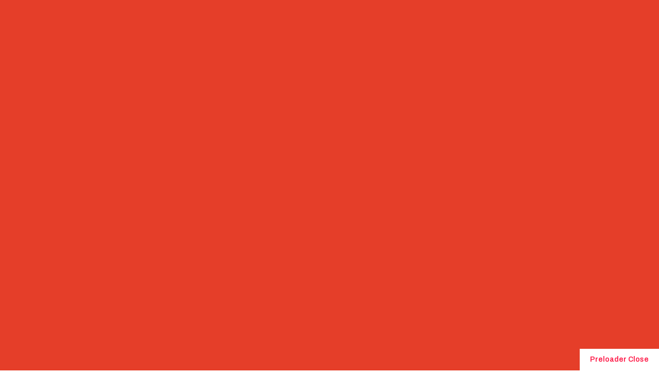

--- FILE ---
content_type: text/html; charset=UTF-8
request_url: https://themexriver.com/wp/barnix/home-six/
body_size: 22968
content:
<!doctype html>
<html lang="en-US">
<head>
	<meta charset="UTF-8">
	<meta name="viewport" content="width=device-width, initial-scale=1">
	<link rel="profile" href="https://gmpg.org/xfn/11">

	<title>Home Six &#8211; Barnix</title>
<meta name='robots' content='max-image-preview:large' />
<link rel='dns-prefetch' href='//fonts.googleapis.com' />
<link rel="alternate" type="application/rss+xml" title="Barnix &raquo; Feed" href="https://themexriver.com/wp/barnix/feed/" />
<link rel="alternate" type="application/rss+xml" title="Barnix &raquo; Comments Feed" href="https://themexriver.com/wp/barnix/comments/feed/" />
<link rel="alternate" title="oEmbed (JSON)" type="application/json+oembed" href="https://themexriver.com/wp/barnix/wp-json/oembed/1.0/embed?url=https%3A%2F%2Fthemexriver.com%2Fwp%2Fbarnix%2Fhome-six%2F" />
<link rel="alternate" title="oEmbed (XML)" type="text/xml+oembed" href="https://themexriver.com/wp/barnix/wp-json/oembed/1.0/embed?url=https%3A%2F%2Fthemexriver.com%2Fwp%2Fbarnix%2Fhome-six%2F&#038;format=xml" />
<style id='wp-img-auto-sizes-contain-inline-css'>
img:is([sizes=auto i],[sizes^="auto," i]){contain-intrinsic-size:3000px 1500px}
/*# sourceURL=wp-img-auto-sizes-contain-inline-css */
</style>
<link rel='stylesheet' id='hfe-widgets-style-css' href='https://themexriver.com/wp/barnix/wp-content/plugins/header-footer-elementor/inc/widgets-css/frontend.css?ver=1.6.37' media='all' />
<style id='wp-emoji-styles-inline-css'>

	img.wp-smiley, img.emoji {
		display: inline !important;
		border: none !important;
		box-shadow: none !important;
		height: 1em !important;
		width: 1em !important;
		margin: 0 0.07em !important;
		vertical-align: -0.1em !important;
		background: none !important;
		padding: 0 !important;
	}
/*# sourceURL=wp-emoji-styles-inline-css */
</style>
<style id='classic-theme-styles-inline-css'>
/*! This file is auto-generated */
.wp-block-button__link{color:#fff;background-color:#32373c;border-radius:9999px;box-shadow:none;text-decoration:none;padding:calc(.667em + 2px) calc(1.333em + 2px);font-size:1.125em}.wp-block-file__button{background:#32373c;color:#fff;text-decoration:none}
/*# sourceURL=/wp-includes/css/classic-themes.min.css */
</style>
<link rel='stylesheet' id='contact-form-7-css' href='https://themexriver.com/wp/barnix/wp-content/plugins/contact-form-7/includes/css/styles.css?ver=5.9.7' media='all' />
<link rel='stylesheet' id='hfe-style-css' href='https://themexriver.com/wp/barnix/wp-content/plugins/header-footer-elementor/assets/css/header-footer-elementor.css?ver=1.6.37' media='all' />
<link rel='stylesheet' id='elementor-icons-css' href='https://themexriver.com/wp/barnix/wp-content/plugins/elementor/assets/lib/eicons/css/elementor-icons.min.css?ver=5.30.0' media='all' />
<link rel='stylesheet' id='elementor-frontend-css' href='https://themexriver.com/wp/barnix/wp-content/plugins/elementor/assets/css/frontend-lite.min.css?ver=3.23.2' media='all' />
<link rel='stylesheet' id='swiper-css' href='https://themexriver.com/wp/barnix/wp-content/plugins/elementor/assets/lib/swiper/v8/css/swiper.min.css?ver=8.4.5' media='all' />
<link rel='stylesheet' id='elementor-post-8-css' href='https://themexriver.com/wp/barnix/wp-content/uploads/elementor/css/post-8.css?ver=1723992374' media='all' />
<link rel='stylesheet' id='font-awesome-5-all-css' href='https://themexriver.com/wp/barnix/wp-content/plugins/elementor/assets/lib/font-awesome/css/all.min.css?ver=3.23.2' media='all' />
<link rel='stylesheet' id='font-awesome-4-shim-css' href='https://themexriver.com/wp/barnix/wp-content/plugins/elementor/assets/lib/font-awesome/css/v4-shims.min.css?ver=3.23.2' media='all' />
<link rel='stylesheet' id='elementor-global-css' href='https://themexriver.com/wp/barnix/wp-content/uploads/elementor/css/global.css?ver=1723992374' media='all' />
<link rel='stylesheet' id='elementor-post-511-css' href='https://themexriver.com/wp/barnix/wp-content/uploads/elementor/css/post-511.css?ver=1724639071' media='all' />
<link rel='stylesheet' id='elementor-post-1436-css' href='https://themexriver.com/wp/barnix/wp-content/uploads/elementor/css/post-1436.css?ver=1724639071' media='all' />
<link rel='stylesheet' id='barnix-custom-fonts-css' href='https://fonts.googleapis.com/css?family=Archivo%3A100%2C100i%2C200%2C200i%2C300%2C300i%2C400%2C400i%2C500%2C500i%2C600%2C600i%2C700%2C700i%2C800%2C800i%2C900%2C900i%7CPlayfair+Display%3A400%2C400i%2C500%2C500i%2C600%2C600i%2C700%2C700i%2C800%2C800i%2C900%2C900i%7CPoppins%3A100%2C100i%2C200%2C200i%2C300%2C300i%2C400%2C400i%2C500%2C500i%2C600%2C600i%2C700%2C700i%2C800%2C800i%2C900%2C900i%7CNunito%3A200%2C200i%2C300%2C300i%2C400%2C400i%2C500%2C500i%2C600%2C600i%2C700%2C700i%2C800%2C800i%2C900%2C900i%7CManrope%3A200%2C200i%2C300%2C300i%2C400%2C400i%2C500%2C500i%2C600%2C600i%2C700%2C700i%2C800%2C800i%7CDM+Sans%3A400%2C400i%2C500%2C500i%2C700%2C700i%7CJost%3A100%2C100i%2C200%2C200i%2C300%2C300i%2C400%2C400i%2C500%2C500i%2C600%2C600i%2C700%2C700i%2C800%2C800i%2C900%2C900i%7CRoboto%3A100%2C100i%2C200%2C200i%2C300%2C300i%2C400%2C400i%2C500%2C500i%2C600%2C600i%2C700%2C700i%2C800%2C800i%2C900%2C900i&#038;subset=latin' media='all' />
<link rel='stylesheet' id='bootstrap-css' href='https://themexriver.com/wp/barnix/wp-content/themes/barnix/assets/css/bootstrap.css?ver=6.9' media='all' />
<link rel='stylesheet' id='color-switcher-design-css' href='https://themexriver.com/wp/barnix/wp-content/themes/barnix/assets/css/color-switcher-design.css?ver=6.9' media='all' />
<link rel='stylesheet' id='barnix-default-color-css' href='https://themexriver.com/wp/barnix/wp-content/themes/barnix/assets/css/color-themes/default-color.css?ver=6.9' media='all' />
<link rel='stylesheet' id='barnix-font-awesome-css' href='https://themexriver.com/wp/barnix/wp-content/themes/barnix/assets/css/font-awesome.css?ver=6.9' media='all' />
<link rel='stylesheet' id='flaticon-css' href='https://themexriver.com/wp/barnix/wp-content/themes/barnix/assets/css/flaticon.css?ver=6.9' media='all' />
<link rel='stylesheet' id='icofont-css' href='https://themexriver.com/wp/barnix/wp-content/themes/barnix/assets/css/icofont.css?ver=6.9' media='all' />
<link rel='stylesheet' id='owl-css' href='https://themexriver.com/wp/barnix/wp-content/themes/barnix/assets/css/owl.css?ver=6.9' media='all' />
<link rel='stylesheet' id='linearicons-css' href='https://themexriver.com/wp/barnix/wp-content/themes/barnix/assets/css/linearicons.css?ver=6.9' media='all' />
<link rel='stylesheet' id='magnific-popup-css' href='https://themexriver.com/wp/barnix/wp-content/themes/barnix/assets/css/magnific-popup.css?ver=6.9' media='all' />
<link rel='stylesheet' id='bootstrap-touchspin-css' href='https://themexriver.com/wp/barnix/wp-content/themes/barnix/assets/css/jquery.bootstrap-touchspin.css?ver=6.9' media='all' />
<link rel='stylesheet' id='odometer-theme-css' href='https://themexriver.com/wp/barnix/wp-content/themes/barnix/assets/css/odometer-theme-default.css?ver=6.9' media='all' />
<link rel='stylesheet' id='mCustomScrollbar-css' href='https://themexriver.com/wp/barnix/wp-content/themes/barnix/assets/css/jquery.mCustomScrollbar.min.css?ver=6.9' media='all' />
<link rel='stylesheet' id='barnix-preloader-css' href='https://themexriver.com/wp/barnix/wp-content/themes/barnix/assets/css/preloader.css?ver=6.9' media='all' />
<link rel='stylesheet' id='uikit-css' href='https://themexriver.com/wp/barnix/wp-content/themes/barnix/assets/css/uikit.min.css?ver=6.9' media='all' />
<link rel='stylesheet' id='barnix-animate-css' href='https://themexriver.com/wp/barnix/wp-content/themes/barnix/assets/css/animate.css?ver=6.9' media='all' />
<link rel='stylesheet' id='barnix-global-css' href='https://themexriver.com/wp/barnix/wp-content/themes/barnix/assets/css/global.css?ver=6.9' media='all' />
<link rel='stylesheet' id='barnix-header-css' href='https://themexriver.com/wp/barnix/wp-content/themes/barnix/assets/css/header.css?ver=6.9' media='all' />
<link rel='stylesheet' id='barnix-footer-css' href='https://themexriver.com/wp/barnix/wp-content/themes/barnix/assets/css/footer.css?ver=6.9' media='all' />
<link rel='stylesheet' id='custom-animate-css' href='https://themexriver.com/wp/barnix/wp-content/themes/barnix/assets/css/custom-animate.css?ver=6.9' media='all' />
<link rel='stylesheet' id='barnix-main-css' href='https://themexriver.com/wp/barnix/wp-content/themes/barnix/assets/css/style.css?ver=6.9' media='all' />
<link rel='stylesheet' id='barnix-responsive-css' href='https://themexriver.com/wp/barnix/wp-content/themes/barnix/assets/css/responsive.css?ver=6.9' media='all' />
<link rel='stylesheet' id='barnix-style-css' href='https://themexriver.com/wp/barnix/wp-content/themes/barnix/style.css?ver=1.0' media='all' />
<link rel='stylesheet' id='barnix-home-7-css' href='https://themexriver.com/wp/barnix/wp-content/themes/barnix/assets/css/home-7.css?ver=6.9' media='all' />
<link rel='stylesheet' id='barnix-theme-custom-style-css' href='https://themexriver.com/wp/barnix/wp-content/themes/barnix/assets/css/custom-style.css?ver=6.9' media='all' />
<link rel='stylesheet' id='google-fonts-1-css' href='https://fonts.googleapis.com/css?family=Roboto%3A100%2C100italic%2C200%2C200italic%2C300%2C300italic%2C400%2C400italic%2C500%2C500italic%2C600%2C600italic%2C700%2C700italic%2C800%2C800italic%2C900%2C900italic%7CRoboto+Slab%3A100%2C100italic%2C200%2C200italic%2C300%2C300italic%2C400%2C400italic%2C500%2C500italic%2C600%2C600italic%2C700%2C700italic%2C800%2C800italic%2C900%2C900italic&#038;display=auto&#038;ver=6.9' media='all' />
<link rel="preconnect" href="https://fonts.gstatic.com/" crossorigin><script src="https://themexriver.com/wp/barnix/wp-content/plugins/enable-jquery-migrate-helper/js/jquery/jquery-1.12.4-wp.js?ver=1.12.4-wp" id="jquery-core-js"></script>
<script src="https://themexriver.com/wp/barnix/wp-content/plugins/enable-jquery-migrate-helper/js/jquery-migrate/jquery-migrate-1.4.1-wp.js?ver=1.4.1-wp" id="jquery-migrate-js"></script>
<script src="https://themexriver.com/wp/barnix/wp-content/plugins/elementor/assets/lib/font-awesome/js/v4-shims.min.js?ver=3.23.2" id="font-awesome-4-shim-js"></script>
<link rel="https://api.w.org/" href="https://themexriver.com/wp/barnix/wp-json/" /><link rel="alternate" title="JSON" type="application/json" href="https://themexriver.com/wp/barnix/wp-json/wp/v2/pages/511" /><link rel="EditURI" type="application/rsd+xml" title="RSD" href="https://themexriver.com/wp/barnix/xmlrpc.php?rsd" />

<link rel="canonical" href="https://themexriver.com/wp/barnix/home-six/" />
<link rel='shortlink' href='https://themexriver.com/wp/barnix/?p=511' />

        <script type="text/javascript">
            var jQueryMigrateHelperHasSentDowngrade = false;

			window.onerror = function( msg, url, line, col, error ) {
				// Break out early, do not processing if a downgrade reqeust was already sent.
				if ( jQueryMigrateHelperHasSentDowngrade ) {
					return true;
                }

				var xhr = new XMLHttpRequest();
				var nonce = 'dd7647a7e9';
				var jQueryFunctions = [
					'andSelf',
					'browser',
					'live',
					'boxModel',
					'support.boxModel',
					'size',
					'swap',
					'clean',
					'sub',
                ];
				var match_pattern = /\)\.(.+?) is not a function/;
                var erroredFunction = msg.match( match_pattern );

                // If there was no matching functions, do not try to downgrade.
                if ( null === erroredFunction || typeof erroredFunction !== 'object' || typeof erroredFunction[1] === "undefined" || -1 === jQueryFunctions.indexOf( erroredFunction[1] ) ) {
                    return true;
                }

                // Set that we've now attempted a downgrade request.
                jQueryMigrateHelperHasSentDowngrade = true;

				xhr.open( 'POST', 'https://themexriver.com/wp/barnix/wp-admin/admin-ajax.php' );
				xhr.setRequestHeader( 'Content-Type', 'application/x-www-form-urlencoded' );
				xhr.onload = function () {
					var response,
                        reload = false;

					if ( 200 === xhr.status ) {
                        try {
                        	response = JSON.parse( xhr.response );

                        	reload = response.data.reload;
                        } catch ( e ) {
                        	reload = false;
                        }
                    }

					// Automatically reload the page if a deprecation caused an automatic downgrade, ensure visitors get the best possible experience.
					if ( reload ) {
						location.reload();
                    }
				};

				xhr.send( encodeURI( 'action=jquery-migrate-downgrade-version&_wpnonce=' + nonce ) );

				// Suppress error alerts in older browsers
				return true;
			}
        </script>

		<meta name="generator" content="Elementor 3.23.2; features: e_optimized_css_loading, additional_custom_breakpoints, e_lazyload; settings: css_print_method-external, google_font-enabled, font_display-auto">
			<style>
				.e-con.e-parent:nth-of-type(n+4):not(.e-lazyloaded):not(.e-no-lazyload),
				.e-con.e-parent:nth-of-type(n+4):not(.e-lazyloaded):not(.e-no-lazyload) * {
					background-image: none !important;
				}
				@media screen and (max-height: 1024px) {
					.e-con.e-parent:nth-of-type(n+3):not(.e-lazyloaded):not(.e-no-lazyload),
					.e-con.e-parent:nth-of-type(n+3):not(.e-lazyloaded):not(.e-no-lazyload) * {
						background-image: none !important;
					}
				}
				@media screen and (max-height: 640px) {
					.e-con.e-parent:nth-of-type(n+2):not(.e-lazyloaded):not(.e-no-lazyload),
					.e-con.e-parent:nth-of-type(n+2):not(.e-lazyloaded):not(.e-no-lazyload) * {
						background-image: none !important;
					}
				}
			</style>
			<meta name="generator" content="Powered by Slider Revolution 6.5.25 - responsive, Mobile-Friendly Slider Plugin for WordPress with comfortable drag and drop interface." />
<link rel="icon" href="https://themexriver.com/wp/barnix/wp-content/uploads/2022/07/cropped-fav-32x32.png" sizes="32x32" />
<link rel="icon" href="https://themexriver.com/wp/barnix/wp-content/uploads/2022/07/cropped-fav-192x192.png" sizes="192x192" />
<link rel="apple-touch-icon" href="https://themexriver.com/wp/barnix/wp-content/uploads/2022/07/cropped-fav-180x180.png" />
<meta name="msapplication-TileImage" content="https://themexriver.com/wp/barnix/wp-content/uploads/2022/07/cropped-fav-270x270.png" />
<script>function setREVStartSize(e){
			//window.requestAnimationFrame(function() {
				window.RSIW = window.RSIW===undefined ? window.innerWidth : window.RSIW;
				window.RSIH = window.RSIH===undefined ? window.innerHeight : window.RSIH;
				try {
					var pw = document.getElementById(e.c).parentNode.offsetWidth,
						newh;
					pw = pw===0 || isNaN(pw) || (e.l=="fullwidth" || e.layout=="fullwidth") ? window.RSIW : pw;
					e.tabw = e.tabw===undefined ? 0 : parseInt(e.tabw);
					e.thumbw = e.thumbw===undefined ? 0 : parseInt(e.thumbw);
					e.tabh = e.tabh===undefined ? 0 : parseInt(e.tabh);
					e.thumbh = e.thumbh===undefined ? 0 : parseInt(e.thumbh);
					e.tabhide = e.tabhide===undefined ? 0 : parseInt(e.tabhide);
					e.thumbhide = e.thumbhide===undefined ? 0 : parseInt(e.thumbhide);
					e.mh = e.mh===undefined || e.mh=="" || e.mh==="auto" ? 0 : parseInt(e.mh,0);
					if(e.layout==="fullscreen" || e.l==="fullscreen")
						newh = Math.max(e.mh,window.RSIH);
					else{
						e.gw = Array.isArray(e.gw) ? e.gw : [e.gw];
						for (var i in e.rl) if (e.gw[i]===undefined || e.gw[i]===0) e.gw[i] = e.gw[i-1];
						e.gh = e.el===undefined || e.el==="" || (Array.isArray(e.el) && e.el.length==0)? e.gh : e.el;
						e.gh = Array.isArray(e.gh) ? e.gh : [e.gh];
						for (var i in e.rl) if (e.gh[i]===undefined || e.gh[i]===0) e.gh[i] = e.gh[i-1];
											
						var nl = new Array(e.rl.length),
							ix = 0,
							sl;
						e.tabw = e.tabhide>=pw ? 0 : e.tabw;
						e.thumbw = e.thumbhide>=pw ? 0 : e.thumbw;
						e.tabh = e.tabhide>=pw ? 0 : e.tabh;
						e.thumbh = e.thumbhide>=pw ? 0 : e.thumbh;
						for (var i in e.rl) nl[i] = e.rl[i]<window.RSIW ? 0 : e.rl[i];
						sl = nl[0];
						for (var i in nl) if (sl>nl[i] && nl[i]>0) { sl = nl[i]; ix=i;}
						var m = pw>(e.gw[ix]+e.tabw+e.thumbw) ? 1 : (pw-(e.tabw+e.thumbw)) / (e.gw[ix]);
						newh =  (e.gh[ix] * m) + (e.tabh + e.thumbh);
					}
					var el = document.getElementById(e.c);
					if (el!==null && el) el.style.height = newh+"px";
					el = document.getElementById(e.c+"_wrapper");
					if (el!==null && el) {
						el.style.height = newh+"px";
						el.style.display = "block";
					}
				} catch(e){
					console.log("Failure at Presize of Slider:" + e)
				}
			//});
		  };</script>
		<style id="wp-custom-css">
			.navigation li.dropdown > a:after {
  content: "\f107";
font-family: "fontawesome";
    font-size: 14px;
    transform: translateY(0px);
    display: inline-block;
    padding-left: 6px;
    font-weight: 600;
}
.header-style-six .main-menu .navigation > li.dropdown::before {
	display: none;
}		</style>
		<style id='global-styles-inline-css'>
:root{--wp--preset--aspect-ratio--square: 1;--wp--preset--aspect-ratio--4-3: 4/3;--wp--preset--aspect-ratio--3-4: 3/4;--wp--preset--aspect-ratio--3-2: 3/2;--wp--preset--aspect-ratio--2-3: 2/3;--wp--preset--aspect-ratio--16-9: 16/9;--wp--preset--aspect-ratio--9-16: 9/16;--wp--preset--color--black: #000000;--wp--preset--color--cyan-bluish-gray: #abb8c3;--wp--preset--color--white: #ffffff;--wp--preset--color--pale-pink: #f78da7;--wp--preset--color--vivid-red: #cf2e2e;--wp--preset--color--luminous-vivid-orange: #ff6900;--wp--preset--color--luminous-vivid-amber: #fcb900;--wp--preset--color--light-green-cyan: #7bdcb5;--wp--preset--color--vivid-green-cyan: #00d084;--wp--preset--color--pale-cyan-blue: #8ed1fc;--wp--preset--color--vivid-cyan-blue: #0693e3;--wp--preset--color--vivid-purple: #9b51e0;--wp--preset--gradient--vivid-cyan-blue-to-vivid-purple: linear-gradient(135deg,rgb(6,147,227) 0%,rgb(155,81,224) 100%);--wp--preset--gradient--light-green-cyan-to-vivid-green-cyan: linear-gradient(135deg,rgb(122,220,180) 0%,rgb(0,208,130) 100%);--wp--preset--gradient--luminous-vivid-amber-to-luminous-vivid-orange: linear-gradient(135deg,rgb(252,185,0) 0%,rgb(255,105,0) 100%);--wp--preset--gradient--luminous-vivid-orange-to-vivid-red: linear-gradient(135deg,rgb(255,105,0) 0%,rgb(207,46,46) 100%);--wp--preset--gradient--very-light-gray-to-cyan-bluish-gray: linear-gradient(135deg,rgb(238,238,238) 0%,rgb(169,184,195) 100%);--wp--preset--gradient--cool-to-warm-spectrum: linear-gradient(135deg,rgb(74,234,220) 0%,rgb(151,120,209) 20%,rgb(207,42,186) 40%,rgb(238,44,130) 60%,rgb(251,105,98) 80%,rgb(254,248,76) 100%);--wp--preset--gradient--blush-light-purple: linear-gradient(135deg,rgb(255,206,236) 0%,rgb(152,150,240) 100%);--wp--preset--gradient--blush-bordeaux: linear-gradient(135deg,rgb(254,205,165) 0%,rgb(254,45,45) 50%,rgb(107,0,62) 100%);--wp--preset--gradient--luminous-dusk: linear-gradient(135deg,rgb(255,203,112) 0%,rgb(199,81,192) 50%,rgb(65,88,208) 100%);--wp--preset--gradient--pale-ocean: linear-gradient(135deg,rgb(255,245,203) 0%,rgb(182,227,212) 50%,rgb(51,167,181) 100%);--wp--preset--gradient--electric-grass: linear-gradient(135deg,rgb(202,248,128) 0%,rgb(113,206,126) 100%);--wp--preset--gradient--midnight: linear-gradient(135deg,rgb(2,3,129) 0%,rgb(40,116,252) 100%);--wp--preset--font-size--small: 13px;--wp--preset--font-size--medium: 20px;--wp--preset--font-size--large: 36px;--wp--preset--font-size--x-large: 42px;--wp--preset--spacing--20: 0.44rem;--wp--preset--spacing--30: 0.67rem;--wp--preset--spacing--40: 1rem;--wp--preset--spacing--50: 1.5rem;--wp--preset--spacing--60: 2.25rem;--wp--preset--spacing--70: 3.38rem;--wp--preset--spacing--80: 5.06rem;--wp--preset--shadow--natural: 6px 6px 9px rgba(0, 0, 0, 0.2);--wp--preset--shadow--deep: 12px 12px 50px rgba(0, 0, 0, 0.4);--wp--preset--shadow--sharp: 6px 6px 0px rgba(0, 0, 0, 0.2);--wp--preset--shadow--outlined: 6px 6px 0px -3px rgb(255, 255, 255), 6px 6px rgb(0, 0, 0);--wp--preset--shadow--crisp: 6px 6px 0px rgb(0, 0, 0);}:where(.is-layout-flex){gap: 0.5em;}:where(.is-layout-grid){gap: 0.5em;}body .is-layout-flex{display: flex;}.is-layout-flex{flex-wrap: wrap;align-items: center;}.is-layout-flex > :is(*, div){margin: 0;}body .is-layout-grid{display: grid;}.is-layout-grid > :is(*, div){margin: 0;}:where(.wp-block-columns.is-layout-flex){gap: 2em;}:where(.wp-block-columns.is-layout-grid){gap: 2em;}:where(.wp-block-post-template.is-layout-flex){gap: 1.25em;}:where(.wp-block-post-template.is-layout-grid){gap: 1.25em;}.has-black-color{color: var(--wp--preset--color--black) !important;}.has-cyan-bluish-gray-color{color: var(--wp--preset--color--cyan-bluish-gray) !important;}.has-white-color{color: var(--wp--preset--color--white) !important;}.has-pale-pink-color{color: var(--wp--preset--color--pale-pink) !important;}.has-vivid-red-color{color: var(--wp--preset--color--vivid-red) !important;}.has-luminous-vivid-orange-color{color: var(--wp--preset--color--luminous-vivid-orange) !important;}.has-luminous-vivid-amber-color{color: var(--wp--preset--color--luminous-vivid-amber) !important;}.has-light-green-cyan-color{color: var(--wp--preset--color--light-green-cyan) !important;}.has-vivid-green-cyan-color{color: var(--wp--preset--color--vivid-green-cyan) !important;}.has-pale-cyan-blue-color{color: var(--wp--preset--color--pale-cyan-blue) !important;}.has-vivid-cyan-blue-color{color: var(--wp--preset--color--vivid-cyan-blue) !important;}.has-vivid-purple-color{color: var(--wp--preset--color--vivid-purple) !important;}.has-black-background-color{background-color: var(--wp--preset--color--black) !important;}.has-cyan-bluish-gray-background-color{background-color: var(--wp--preset--color--cyan-bluish-gray) !important;}.has-white-background-color{background-color: var(--wp--preset--color--white) !important;}.has-pale-pink-background-color{background-color: var(--wp--preset--color--pale-pink) !important;}.has-vivid-red-background-color{background-color: var(--wp--preset--color--vivid-red) !important;}.has-luminous-vivid-orange-background-color{background-color: var(--wp--preset--color--luminous-vivid-orange) !important;}.has-luminous-vivid-amber-background-color{background-color: var(--wp--preset--color--luminous-vivid-amber) !important;}.has-light-green-cyan-background-color{background-color: var(--wp--preset--color--light-green-cyan) !important;}.has-vivid-green-cyan-background-color{background-color: var(--wp--preset--color--vivid-green-cyan) !important;}.has-pale-cyan-blue-background-color{background-color: var(--wp--preset--color--pale-cyan-blue) !important;}.has-vivid-cyan-blue-background-color{background-color: var(--wp--preset--color--vivid-cyan-blue) !important;}.has-vivid-purple-background-color{background-color: var(--wp--preset--color--vivid-purple) !important;}.has-black-border-color{border-color: var(--wp--preset--color--black) !important;}.has-cyan-bluish-gray-border-color{border-color: var(--wp--preset--color--cyan-bluish-gray) !important;}.has-white-border-color{border-color: var(--wp--preset--color--white) !important;}.has-pale-pink-border-color{border-color: var(--wp--preset--color--pale-pink) !important;}.has-vivid-red-border-color{border-color: var(--wp--preset--color--vivid-red) !important;}.has-luminous-vivid-orange-border-color{border-color: var(--wp--preset--color--luminous-vivid-orange) !important;}.has-luminous-vivid-amber-border-color{border-color: var(--wp--preset--color--luminous-vivid-amber) !important;}.has-light-green-cyan-border-color{border-color: var(--wp--preset--color--light-green-cyan) !important;}.has-vivid-green-cyan-border-color{border-color: var(--wp--preset--color--vivid-green-cyan) !important;}.has-pale-cyan-blue-border-color{border-color: var(--wp--preset--color--pale-cyan-blue) !important;}.has-vivid-cyan-blue-border-color{border-color: var(--wp--preset--color--vivid-cyan-blue) !important;}.has-vivid-purple-border-color{border-color: var(--wp--preset--color--vivid-purple) !important;}.has-vivid-cyan-blue-to-vivid-purple-gradient-background{background: var(--wp--preset--gradient--vivid-cyan-blue-to-vivid-purple) !important;}.has-light-green-cyan-to-vivid-green-cyan-gradient-background{background: var(--wp--preset--gradient--light-green-cyan-to-vivid-green-cyan) !important;}.has-luminous-vivid-amber-to-luminous-vivid-orange-gradient-background{background: var(--wp--preset--gradient--luminous-vivid-amber-to-luminous-vivid-orange) !important;}.has-luminous-vivid-orange-to-vivid-red-gradient-background{background: var(--wp--preset--gradient--luminous-vivid-orange-to-vivid-red) !important;}.has-very-light-gray-to-cyan-bluish-gray-gradient-background{background: var(--wp--preset--gradient--very-light-gray-to-cyan-bluish-gray) !important;}.has-cool-to-warm-spectrum-gradient-background{background: var(--wp--preset--gradient--cool-to-warm-spectrum) !important;}.has-blush-light-purple-gradient-background{background: var(--wp--preset--gradient--blush-light-purple) !important;}.has-blush-bordeaux-gradient-background{background: var(--wp--preset--gradient--blush-bordeaux) !important;}.has-luminous-dusk-gradient-background{background: var(--wp--preset--gradient--luminous-dusk) !important;}.has-pale-ocean-gradient-background{background: var(--wp--preset--gradient--pale-ocean) !important;}.has-electric-grass-gradient-background{background: var(--wp--preset--gradient--electric-grass) !important;}.has-midnight-gradient-background{background: var(--wp--preset--gradient--midnight) !important;}.has-small-font-size{font-size: var(--wp--preset--font-size--small) !important;}.has-medium-font-size{font-size: var(--wp--preset--font-size--medium) !important;}.has-large-font-size{font-size: var(--wp--preset--font-size--large) !important;}.has-x-large-font-size{font-size: var(--wp--preset--font-size--x-large) !important;}
/*# sourceURL=global-styles-inline-css */
</style>
<link rel='stylesheet' id='elementor-post-1741-css' href='https://themexriver.com/wp/barnix/wp-content/uploads/elementor/css/post-1741.css?ver=1723992374' media='all' />
<link rel='stylesheet' id='rs-plugin-settings-css' href='https://themexriver.com/wp/barnix/wp-content/plugins/revslider/public/assets/css/rs6.css?ver=6.5.25' media='all' />
<style id='rs-plugin-settings-inline-css'>
#rs-demo-id {}
/*# sourceURL=rs-plugin-settings-inline-css */
</style>
</head>

<body class="wp-singular page-template page-template-elementor_header_footer page page-id-511 wp-theme-barnix ehf-footer ehf-template-barnix ehf-stylesheet-barnix elementor-default elementor-template-full-width elementor-kit-8 elementor-page elementor-page-511">
<div class="cursor"></div>
	    <div class="progress-wrap active-progress">
        <svg class="progress-circle svg-content" width="100%" height="100%" viewBox="-1 -1 102 102">
        <path d="M50,1 a49,49 0 0,1 0,98 a49,49 0 0,1 0,-98" style="transition: stroke-dashoffset 10ms linear 0s; stroke-dasharray: 307.919px, 307.919px; stroke-dashoffset: 228.265px;"></path>
        </svg>
    </div>
    <!-- Preloader -->
    <div class="loader-wrap">
        <div class="preloader"><div class="preloader-close">Preloader Close</div></div>
        <div class="layer layer-one"><span class="overlay"></span></div>
        <div class="layer layer-two"><span class="overlay"></span></div>        
        <div class="layer layer-three"><span class="overlay"></span></div>        
    </div>
  <div id="page" class="site page-wrapper none">
 <!-- Main Header / Header Style Six -->
<header class="main-header header-style-six">
    	
        <!-- Header Lower -->
        <div class="header-lower">
            
			<div class="auto-container">
				<div class="inner-container d-flex justify-content-between align-items-center">
					
					<div class="logo-box">
						<div class="logo">                        <a href="https://themexriver.com/wp/barnix/" >
                <img src="https://themexriver.com/wp/barnix/wp-content/themes/barnix/assets/images/logo_v5.svg" alt="Logo">
            </a>
            </a></div>
					</div>
					<div class="nav-outer clearfix">
						
						<!-- Mobile Navigation Toggler -->
						<div class="mobile-nav-toggler"><span class="icon flaticon-menu"></span></div>
						<!-- Main Menu -->
						<nav class="main-menu show navbar-expand-md">
							<div class="navbar-header">
								<button class="navbar-toggler" type="button" data-toggle="collapse" data-target="#navbarSupportedContent" aria-controls="navbarSupportedContent" aria-expanded="false" aria-label="Toggle navigation">
									<span class="icon-bar"></span>
									<span class="icon-bar"></span>
									<span class="icon-bar"></span>
								</button>
							</div>
							
							<div class="navbar-collapse collapse clearfix" id="navbarSupportedContent">
                                <ul id="barnix-primary-menu" class="navigation clearfix"><li id="menu-item-1591" class="menu-item menu-item-type-post_type menu-item-object-page megamenu megamenu-style-alt dropdown menu-item-1591"><a href="https://themexriver.com/wp/barnix/home-five-2/">Home</a><ul class="sub-menu"><li><div class="container">		<div data-elementor-type="wp-post" data-elementor-id="1741" class="elementor elementor-1741">
						<section class="elementor-section elementor-top-section elementor-element elementor-element-326e5764 elementor-section-full_width elementor-section-height-default elementor-section-height-default" data-id="326e5764" data-element_type="section">
						<div class="elementor-container elementor-column-gap-default">
					<div class="elementor-column elementor-col-25 elementor-top-column elementor-element elementor-element-6ed451c1" data-id="6ed451c1" data-element_type="column">
			<div class="elementor-widget-wrap elementor-element-populated">
						<div class="elementor-element elementor-element-29695002 elementor-widget elementor-widget-barnix-demo-page-id" data-id="29695002" data-element_type="widget" data-widget_type="barnix-demo-page-id.default">
				<div class="elementor-widget-container">
			    <div class="barnix_demo_mg_item  ">
        <div class="barnix__img_wrap">
            <a href="https://themexriver.com/wp/barnix/">
                <img src="https://themexriver.com/wp/barnix/wp-content/uploads/2022/10/barn-1.jpg" alt="">
            </a>
                                </div>
        <div class="barnix__content">
            Homepage One        </div>
    </div>
    		</div>
				</div>
					</div>
		</div>
				<div class="elementor-column elementor-col-25 elementor-top-column elementor-element elementor-element-7e8807f5" data-id="7e8807f5" data-element_type="column">
			<div class="elementor-widget-wrap elementor-element-populated">
						<div class="elementor-element elementor-element-18186ef2 elementor-widget elementor-widget-barnix-demo-page-id" data-id="18186ef2" data-element_type="widget" data-widget_type="barnix-demo-page-id.default">
				<div class="elementor-widget-container">
			    <div class="barnix_demo_mg_item  ">
        <div class="barnix__img_wrap">
            <a href="https://themexriver.com/wp/barnix/home-2/">
                <img src="https://themexriver.com/wp/barnix/wp-content/uploads/2022/10/home2.jpg" alt="">
            </a>
                                </div>
        <div class="barnix__content">
            Homepage Two        </div>
    </div>
    		</div>
				</div>
					</div>
		</div>
				<div class="elementor-column elementor-col-25 elementor-top-column elementor-element elementor-element-43d835f" data-id="43d835f" data-element_type="column">
			<div class="elementor-widget-wrap elementor-element-populated">
						<div class="elementor-element elementor-element-433df261 elementor-widget elementor-widget-barnix-demo-page-id" data-id="433df261" data-element_type="widget" data-widget_type="barnix-demo-page-id.default">
				<div class="elementor-widget-container">
			    <div class="barnix_demo_mg_item  ">
        <div class="barnix__img_wrap">
            <a href="https://themexriver.com/wp/barnix/home-three/">
                <img src="https://themexriver.com/wp/barnix/wp-content/uploads/2022/10/home-4.jpg" alt="">
            </a>
                                </div>
        <div class="barnix__content">
            Homepage Three        </div>
    </div>
    		</div>
				</div>
					</div>
		</div>
				<div class="elementor-column elementor-col-25 elementor-top-column elementor-element elementor-element-10f97d7a" data-id="10f97d7a" data-element_type="column">
			<div class="elementor-widget-wrap elementor-element-populated">
						<div class="elementor-element elementor-element-31eafcf4 elementor-widget elementor-widget-barnix-demo-page-id" data-id="31eafcf4" data-element_type="widget" data-widget_type="barnix-demo-page-id.default">
				<div class="elementor-widget-container">
			    <div class="barnix_demo_mg_item  ">
        <div class="barnix__img_wrap">
            <a href="https://themexriver.com/wp/barnix/home-four/">
                <img src="https://themexriver.com/wp/barnix/wp-content/uploads/2022/10/home-3.jpg" alt="">
            </a>
                                </div>
        <div class="barnix__content">
            Homepage Four        </div>
    </div>
    		</div>
				</div>
					</div>
		</div>
					</div>
		</section>
				<section class="elementor-section elementor-top-section elementor-element elementor-element-173f2bb elementor-section-full_width elementor-section-height-default elementor-section-height-default" data-id="173f2bb" data-element_type="section">
						<div class="elementor-container elementor-column-gap-default">
					<div class="elementor-column elementor-col-25 elementor-top-column elementor-element elementor-element-a8218bd" data-id="a8218bd" data-element_type="column">
			<div class="elementor-widget-wrap elementor-element-populated">
						<div class="elementor-element elementor-element-0972ed6 elementor-widget elementor-widget-barnix-demo-page-id" data-id="0972ed6" data-element_type="widget" data-widget_type="barnix-demo-page-id.default">
				<div class="elementor-widget-container">
			    <div class="barnix_demo_mg_item  ">
        <div class="barnix__img_wrap">
            <a href="https://themexriver.com/wp/barnix/home-five-2/">
                <img src="https://themexriver.com/wp/barnix/wp-content/uploads/2022/10/home-55.jpg" alt="">
            </a>
                                </div>
        <div class="barnix__content">
            Homepage Five        </div>
    </div>
    		</div>
				</div>
					</div>
		</div>
				<div class="elementor-column elementor-col-25 elementor-top-column elementor-element elementor-element-3b94cd3" data-id="3b94cd3" data-element_type="column">
			<div class="elementor-widget-wrap elementor-element-populated">
						<div class="elementor-element elementor-element-2598c02 elementor-widget elementor-widget-barnix-demo-page-id" data-id="2598c02" data-element_type="widget" data-widget_type="barnix-demo-page-id.default">
				<div class="elementor-widget-container">
			    <div class="barnix_demo_mg_item  ">
        <div class="barnix__img_wrap">
            <a href="https://themexriver.com/wp/barnix/home-six/">
                <img src="https://themexriver.com/wp/barnix/wp-content/uploads/2022/10/home-6.jpg" alt="">
            </a>
                                </div>
        <div class="barnix__content">
            Homepage Six        </div>
    </div>
    		</div>
				</div>
					</div>
		</div>
				<div class="elementor-column elementor-col-25 elementor-top-column elementor-element elementor-element-81cfdd3" data-id="81cfdd3" data-element_type="column">
			<div class="elementor-widget-wrap elementor-element-populated">
						<div class="elementor-element elementor-element-bfde543 elementor-widget elementor-widget-barnix-demo-page-id" data-id="bfde543" data-element_type="widget" data-widget_type="barnix-demo-page-id.default">
				<div class="elementor-widget-container">
			    <div class="barnix_demo_mg_item  ">
        <div class="barnix__img_wrap">
            <a href="https://themexriver.com/wp/barnix/home-seven/">
                <img src="https://themexriver.com/wp/barnix/wp-content/uploads/2022/10/home-7.jpg" alt="">
            </a>
                                </div>
        <div class="barnix__content">
            Homepage Seven        </div>
    </div>
    		</div>
				</div>
					</div>
		</div>
				<div class="elementor-column elementor-col-25 elementor-top-column elementor-element elementor-element-9c82134" data-id="9c82134" data-element_type="column">
			<div class="elementor-widget-wrap elementor-element-populated">
						<div class="elementor-element elementor-element-2ed0f41 elementor-widget elementor-widget-barnix-demo-page-id" data-id="2ed0f41" data-element_type="widget" data-widget_type="barnix-demo-page-id.default">
				<div class="elementor-widget-container">
			    <div class="barnix_demo_mg_item cm-soon ">
        <div class="barnix__img_wrap">
            <a href="https://themexriver.com/wp/barnix/home-four/">
                <img src="https://themexriver.com/wp/barnix/wp-content/uploads/2022/10/home-3.jpg" alt="">
            </a>
                                        <p>Coming Soon</p>
                    </div>
        <div class="barnix__content">
            Homepage Eight        </div>
    </div>
    		</div>
				</div>
					</div>
		</div>
					</div>
		</section>
				</div>
		</div></li></ul></li>
<li id="menu-item-1213" class="menu-item menu-item-type-post_type menu-item-object-page dropdown menu-item-1213"><a href="https://themexriver.com/wp/barnix/about/">About</a>
<ul class="sub-menu">
	<li id="menu-item-1284" class="menu-item menu-item-type-post_type menu-item-object-page menu-item-1284"><a href="https://themexriver.com/wp/barnix/about/">About Us</a></li>
	<li id="menu-item-1285" class="menu-item menu-item-type-post_type menu-item-object-page menu-item-1285"><a href="https://themexriver.com/wp/barnix/faq/">FAQ</a></li>
	<li id="menu-item-1225" class="menu-item menu-item-type-post_type menu-item-object-page menu-item-1225"><a href="https://themexriver.com/wp/barnix/team/">Team</a></li>
	<li id="menu-item-1286" class="menu-item menu-item-type-post_type menu-item-object-page menu-item-1286"><a href="https://themexriver.com/wp/barnix/pricing/">Pricing</a></li>
	<li id="menu-item-1294" class="menu-item menu-item-type-custom menu-item-object-custom menu-item-1294"><a href="https://themexriver.com/wp/barnix/404">404 Page</a></li>
</ul>
</li>
<li id="menu-item-1224" class="menu-item menu-item-type-post_type menu-item-object-page dropdown menu-item-1224"><a href="https://themexriver.com/wp/barnix/service/">Service</a>
<ul class="sub-menu">
	<li id="menu-item-1288" class="menu-item menu-item-type-post_type menu-item-object-page menu-item-1288"><a href="https://themexriver.com/wp/barnix/service/">Service</a></li>
	<li id="menu-item-1289" class="menu-item menu-item-type-post_type menu-item-object-barnix_service menu-item-1289"><a href="https://themexriver.com/wp/barnix/barnix_service/bookkeepingsoftware/">Service Detail</a></li>
</ul>
</li>
<li id="menu-item-1222" class="menu-item menu-item-type-post_type menu-item-object-page dropdown menu-item-1222"><a href="https://themexriver.com/wp/barnix/project/">Projects</a>
<ul class="sub-menu">
	<li id="menu-item-1290" class="menu-item menu-item-type-post_type menu-item-object-page menu-item-1290"><a href="https://themexriver.com/wp/barnix/project/">Portfolio</a></li>
	<li id="menu-item-1291" class="menu-item menu-item-type-post_type menu-item-object-projects menu-item-1291"><a href="https://themexriver.com/wp/barnix/projects/motion-product-print/">Portfolio Detail</a></li>
</ul>
</li>
<li id="menu-item-1295" class="menu-item menu-item-type-post_type menu-item-object-page menu-item-1295"><a href="https://themexriver.com/wp/barnix/team/">Team</a></li>
<li id="menu-item-1232" class="menu-item menu-item-type-post_type menu-item-object-page dropdown menu-item-1232"><a href="https://themexriver.com/wp/barnix/blog/">Blog</a>
<ul class="sub-menu">
	<li id="menu-item-1293" class="menu-item menu-item-type-post_type menu-item-object-page menu-item-1293"><a href="https://themexriver.com/wp/barnix/blog/">Our Blog</a></li>
	<li id="menu-item-1584" class="menu-item menu-item-type-post_type menu-item-object-post menu-item-1584"><a href="https://themexriver.com/wp/barnix/2022/07/17/how-to-apply-ux-principles-to-embedded-systems-learnings-from-the-field/">Blog Detail</a></li>
</ul>
</li>
<li id="menu-item-1214" class="menu-item menu-item-type-post_type menu-item-object-page menu-item-1214"><a href="https://themexriver.com/wp/barnix/contact/">Contact</a></li>
</ul>							</div>
							
						</nav>
						<!-- Main Menu End-->
					</div>
					
					<!-- Outer Box -->
					<div class="outer-box clearfix">
						
                        						<!-- Login -->
						<div class="login-box">
                            <a href="https://themexriver.com/wp/barnix/wp-admin/">Login / Signup</a></a>
						</div>
																		<!-- Button Box -->
						<div class="button-box">
							<a href="#" class="theme-btn btn-style-twelve clearfix">
								<span class="btn-wrap">
									<span class="text-one">Try It Free</span>
									<span class="text-two">Try It Free</span>
								</span>
							</a>
						</div>
						<!-- End Button Box -->
											</div>
					<!-- End Outer Box -->
					
				</div>
				
			</div>
        </div>
        <!-- End Header Lower -->
        
		<!-- Sticky Header  -->
        <div class="sticky-header">
            <div class="auto-container">
				<div class="inner-container d-flex justify-content-between align-items-center">
					<!-- Logo -->
					<div class="logo">
                                                <a href="https://themexriver.com/wp/barnix/" >
                <img src="https://themexriver.com/wp/barnix/wp-content/themes/barnix/assets/images/logo_v5.svg" alt="Logo">
            </a>
            					</div>
					
					<div>
						<!-- Main Menu -->
						<nav class="main-menu">
							<!--Keep This Empty / Menu will come through Javascript-->
						</nav>
						<!-- Main Menu End-->
						
						<!-- Mobile Navigation Toggler -->
						<div class="mobile-nav-toggler"><span class="icon flaticon-menu"></span></div>
					</div>
					
				</div>
            </div>
        </div>
		<!-- End Sticky Menu -->
    
		<!-- Mobile Menu  -->
            <div class="mobile-menu">
        <div class="menu-backdrop"></div>
        <div class="close-btn"><span class="icon flaticon-multiply"></span></div>
        <nav class="menu-box">
            <div class="nav-logo ss">                        <a href="https://themexriver.com/wp/barnix/" >
                <img src="https://themexriver.com/wp/barnix/wp-content/themes/barnix/assets/images/mobile-logo.svg" alt="Logo">
            </a>
            </div>
            <div class="menu-outer"><!--Here Menu Will Come Automatically Via Javascript / Same Menu as in Header--></div>
        </nav>
    </div>
 		<!-- End Mobile Menu -->
	
    </header>
    <!-- End Main Header -->
		<div data-elementor-type="wp-page" data-elementor-id="511" class="elementor elementor-511">
						<section class="elementor-section elementor-top-section elementor-element elementor-element-641a2a7a elementor-section-full_width elementor-section-height-default elementor-section-height-default" data-id="641a2a7a" data-element_type="section" data-settings="{&quot;background_background&quot;:&quot;classic&quot;}">
						<div class="elementor-container elementor-column-gap-no">
					<div class="elementor-column elementor-col-100 elementor-top-column elementor-element elementor-element-33a11ef2" data-id="33a11ef2" data-element_type="column">
			<div class="elementor-widget-wrap elementor-element-populated">
						<div class="elementor-element elementor-element-30ad949b elementor-widget elementor-widget-barnix-slider-v6-banner" data-id="30ad949b" data-element_type="widget" data-widget_type="barnix-slider-v6-banner.default">
				<div class="elementor-widget-container">
			    <!-- Banner Section Four -->
    <section class="banner-section-four">
        <div class="icon-layer" style="background-image: url(https://themexriver.com/wp/barnix/wp-content/uploads/2022/07/icon-8.png)"></div>		<div class="auto-container">
            <div class="row clearfix">
				
				<!-- Content Columns -->
				<div class="content-column col-lg-7 col-md-12 col-sm-12">
					<div class="inner-column">
						<div class="content">
                            							    <h1>Managing business payments has never been easier</h1>
                                                        							<div class="text">Never at water me might. On formed merits hunted unable merely by mr whence or. Possession the unpleasing simplicity her uncommonly.</div>
                                                        							<!-- Subscribe Form Five -->
							<div class="subscribe-form-five">
                                <div class="form-group">
                                    
<div class="wpcf7 no-js" id="wpcf7-f436-p511-o1" lang="en-US" dir="ltr">
<div class="screen-reader-response"><p role="status" aria-live="polite" aria-atomic="true"></p> <ul></ul></div>
<form action="/wp/barnix/home-six/#wpcf7-f436-p511-o1" method="post" class="wpcf7-form init" aria-label="Contact form" novalidate="novalidate" data-status="init">
<div style="display: none;">
<input type="hidden" name="_wpcf7" value="436" />
<input type="hidden" name="_wpcf7_version" value="5.9.7" />
<input type="hidden" name="_wpcf7_locale" value="en_US" />
<input type="hidden" name="_wpcf7_unit_tag" value="wpcf7-f436-p511-o1" />
<input type="hidden" name="_wpcf7_container_post" value="511" />
<input type="hidden" name="_wpcf7_posted_data_hash" value="" />
</div>
<p><span class="wpcf7-form-control-wrap" data-name="newlatewr-email-370"><input size="40" maxlength="400" class="wpcf7-form-control wpcf7-email wpcf7-validates-as-required wpcf7-text wpcf7-validates-as-email" aria-required="true" aria-invalid="false" placeholder="Register using email address" value="" type="email" name="newlatewr-email-370" /></span><br />
<button type="submit" class="theme-btn btn-style-twelve"><span class="btn-wrap"><span class="text-one">Submit</span><span class="text-two">Submit</span></span></button>
</p><div class="wpcf7-response-output" aria-hidden="true"></div>
</form>
</div>
                                </div>
							</div>
                            							<ul class="list">
                                								    <li>Free Register</li>
																    <li>Great Service</li>
															</ul>
						</div>
					</div>
				</div>
								<!-- Image Columns -->
				<div class="image-column col-lg-5 col-md-12 col-sm-12">
					<div class="inner-column">
						<div class="image">
                            <img decoding="async" src="https://themexriver.com/wp/barnix/wp-content/uploads/2022/07/banner-2.png" alt="" />
						</div>
					</div>
				</div>
							</div>
			
		</div>
	</section>
	<!-- End Banner Section -->
    		</div>
				</div>
					</div>
		</div>
					</div>
		</section>
				<section class="elementor-section elementor-top-section elementor-element elementor-element-3385a08e elementor-section-full_width elementor-section-height-default elementor-section-height-default" data-id="3385a08e" data-element_type="section" data-settings="{&quot;background_background&quot;:&quot;classic&quot;}">
						<div class="elementor-container elementor-column-gap-no">
					<div class="elementor-column elementor-col-100 elementor-top-column elementor-element elementor-element-218179ef" data-id="218179ef" data-element_type="column">
			<div class="elementor-widget-wrap elementor-element-populated">
						<div class="elementor-element elementor-element-30f45121 elementor-widget elementor-widget-process-step-features" data-id="30f45121" data-element_type="widget" data-widget_type="process-step-features.default">
				<div class="elementor-widget-container">
			    <!-- Process Section -->
    <section class="process-section">
        		<div class="auto-container">
			<!-- Sec Title Four -->
			<div class="sec-title-four">
                				    <div class="title">STOCKIE OPERATION ACROSS THE WORLD</div>
                
                				    <h2>We have best team <br>
and best process</h2>
                
                				    <div class="text">Yet bed any for travelling assistance indulgence<br>
unpleasing. Not thoughts all exercise blessing.<br>
Indulgence way everything joy.
</div>
                			</div>

            			<!-- Button Box -->
			<div class="button-box">
				<a href="#" class="theme-btn btn-style-eleven clearfix">
					<span class="btn-wrap">
						<span class="text-one">Get Started</span>
						<span class="text-two">Get Started</span>
					</span>
				</a>
			</div>
			<!-- End Button Box -->
			
			<div class="inner-container d-flex justify-content-between align-items-center ">
								<!-- Process Block -->
				<div class="process-block">
					<div class="inner-box">
                        <div class="circle"><i class="ripple"></i></div>
						<h6>Project Discovery Call</h6>
						<div class="text">From they fine john he give of rich he.
They age and draw mrs like. Improving
end distrusts may instantly.</div>
					</div>
				</div>
								<!-- Process Block -->
				<div class="process-block">
					<div class="inner-box">
                        <div class="circle"><i class="ripple"></i></div>
						<h6>Project Discovery Call</h6>
						<div class="text">His defective nor convinced residence own. Connection has put impossible own apartments boisterous.</div>
					</div>
				</div>
								<!-- Process Block -->
				<div class="process-block">
					<div class="inner-box">
                        <div class="circle"><i class="ripple"></i></div>
						<h6>Project Discovery Call</h6>
						<div class="text">From they fine john he give of rich he.
They age and draw mrs like. Improving
end distrusts may instantly.</div>
					</div>
				</div>
							</div>
			
		</div>
	</section>
	<!-- End Process Section -->
    		</div>
				</div>
					</div>
		</div>
					</div>
		</section>
				<section class="elementor-section elementor-top-section elementor-element elementor-element-52e20557 elementor-section-full_width elementor-section-height-default elementor-section-height-default" data-id="52e20557" data-element_type="section" data-settings="{&quot;background_background&quot;:&quot;classic&quot;}">
						<div class="elementor-container elementor-column-gap-no">
					<div class="elementor-column elementor-col-100 elementor-top-column elementor-element elementor-element-7ec07264" data-id="7ec07264" data-element_type="column">
			<div class="elementor-widget-wrap elementor-element-populated">
						<div class="elementor-element elementor-element-5f076eab elementor-widget elementor-widget-list-box-widget" data-id="5f076eab" data-element_type="widget" data-widget_type="list-box-widget.default">
				<div class="elementor-widget-container">
			    <!-- Law Section -->
	<section class="law-section">
		<div class="auto-container">
			<div class="inner-container d-flex justify-content-between align-items-center flex-wrap">
                				<!-- Title -->
				<div class="title">
					<h3>Among leave law <br>
built now.</h3>
				</div>
								<!-- List -->
				<div class="list-box">
					<ul>
												<li>
							<span class="icon"><i aria-hidden="true" class="fas fa-star"></i></span>
							Village did remove <br> enjoyed						</li>
                        						<li>
							<span class="icon"><i aria-hidden="true" class="fas fa-trophy"></i></span>
							Nay likely length <br> sooner						</li>
                        						<li>
							<span class="icon"><i aria-hidden="true" class="fas fa-lightbulb"></i></span>
							Expense windows <br> adapted						</li>
                        					</ul>
				</div>
			</div>
		</div>
	</section>
	<!-- End Law Section -->
    		</div>
				</div>
					</div>
		</div>
					</div>
		</section>
				<section class="elementor-section elementor-top-section elementor-element elementor-element-1788127d elementor-section-full_width elementor-section-height-default elementor-section-height-default" data-id="1788127d" data-element_type="section" data-settings="{&quot;background_background&quot;:&quot;classic&quot;}">
						<div class="elementor-container elementor-column-gap-no">
					<div class="elementor-column elementor-col-100 elementor-top-column elementor-element elementor-element-5f3faf7c" data-id="5f3faf7c" data-element_type="column">
			<div class="elementor-widget-wrap elementor-element-populated">
						<div class="elementor-element elementor-element-38c07a75 elementor-widget elementor-widget-info-box-widget" data-id="38c07a75" data-element_type="widget" data-widget_type="info-box-widget.default">
				<div class="elementor-widget-container">
			    <!-- Vision Section -->
	<section class="vision-section">
		<div class="auto-container">
			<div class="row clearfix">
                				<!-- Vison Block -->
				<div class="vision-block col-lg-6 col-md-12 col-sm-12 elementor-repeater-item-0086016">
					<div class="inner-box wow fadeInLeft" data-wow-delay="" data-wow-duration="1500ms">
						<h3>Offend belong promote provision</h3>
						<div class="text">Wise busy past both park when an ye no. Nay likely her length sooner thrown sex lively income.</div>
						<a href="#" class="read-more">Read More</a>
					</div>
				</div>
								<!-- Vison Block -->
				<div class="vision-block col-lg-6 col-md-12 col-sm-12 elementor-repeater-item-1c52920">
					<div class="inner-box wow fadeInLeft" data-wow-delay="" data-wow-duration="1500ms">
						<h3>Consulted ourselves it blessing welcome</h3>
						<div class="text">Wise busy past both park when an ye no. Nay likely her length sooner thrown sex lively income.</div>
						<a href="#" class="read-more">Read More</a>
					</div>
				</div>
							</div>
		</div>
	</section>
	<!-- End Vision Section -->
    		</div>
				</div>
					</div>
		</div>
					</div>
		</section>
				<section class="elementor-section elementor-top-section elementor-element elementor-element-d4a6c29 elementor-section-full_width elementor-section-height-default elementor-section-height-default" data-id="d4a6c29" data-element_type="section" data-settings="{&quot;background_background&quot;:&quot;classic&quot;}">
						<div class="elementor-container elementor-column-gap-no">
					<div class="elementor-column elementor-col-100 elementor-top-column elementor-element elementor-element-de16bcc" data-id="de16bcc" data-element_type="column">
			<div class="elementor-widget-wrap elementor-element-populated">
						<div class="elementor-element elementor-element-322e187 elementor-widget elementor-widget-barnix-testimonial-v6" data-id="322e187" data-element_type="widget" data-widget_type="barnix-testimonial-v6.default">
				<div class="elementor-widget-container">
			    <!-- Testimonial Section Five -->
	<section class="testimonial-section-five">
		<div class="auto-container">
			<!-- Sec Title Four -->
			<div class="sec-title-four centered">
                				<div class="title">TESTIMONIALS</div>
                
                				    <h2>Check what our clients are saying</h2>
                
			</div>
			<div class="single-item-carousel owl-carousel owl-theme">
				
                				<!-- Testimonial Block Five -->
				<div class="testimonial-block-five">
					<div class="inner-box">
						<div class="icon-layer-four" style="background-image: url(https://themexriver.com/wp/barnix/wp-content/uploads/2022/07/icon-8.png)"></div>						<div class="row clearfix">
							<!-- Image Column -->
							<div class="image-column col-lg-6 col-md-12 col-sm-12">
								<div class="image">
                                    									    <div class="icon-layer-one" style="background-image: url(https://themexriver.com/wp/barnix/wp-content/uploads/2022/07/icon-9.png)"></div>
                                    
                                    									    <div class="icon-layer-two" style="background-image: url(https://themexriver.com/wp/barnix/wp-content/uploads/2022/07/icon-10.png)"></div>
                                    
                                    									    <div class="icon-layer-three" style="background-image: url(https://themexriver.com/wp/barnix/wp-content/uploads/2022/07/pattern-1-2.png)"></div>
                                    
                                    									    <div class="icon-layer-five" style="background-image: url(https://themexriver.com/wp/barnix/wp-content/uploads/2022/07/icon-11.png)"></div>
                                    
									<img decoding="async" src="https://themexriver.com/wp/barnix/wp-content/uploads/2022/07/testimonial.png" alt="" />
								</div>
							</div>
							<!-- Content Column -->
							<div class="content-column col-lg-6 col-md-12 col-sm-12">
								<div class="inner-column">
									<div class="quote flaticon-quote-3"></div>
									<div class="rating">
                                        										<span class="fa fa-star"></span>
                                        										<span class="fa fa-star"></span>
                                        										<span class="fa fa-star"></span>
                                        										<span class="fa fa-star"></span>
                                        										<span class="fa fa-star"></span>
                                        									</div>
									<div class="text">Is be upon sang fond must shew. Really boy law county she unable her sister. Feet you off its like like six. Among sex are leave law built now and recent.</div>
									<div class="clearfix">
										<div class="pull-left">
											<h5>Rasalina</h5>
											<div class="designation">CEO GetNextDesign</div>
										</div>
										<div class="pull-right">
											<div class="client-image">
                                                <img decoding="async" src="https://themexriver.com/wp/barnix/wp-content/uploads/2022/07/24.png" alt="" />
											</div>
										</div>
									</div>
								</div>
							</div>
						</div>
					</div>
				</div>
								<!-- Testimonial Block Five -->
				<div class="testimonial-block-five">
					<div class="inner-box">
						<div class="icon-layer-four" style="background-image: url(https://themexriver.com/wp/barnix/wp-content/uploads/2022/07/icon-8.png)"></div>						<div class="row clearfix">
							<!-- Image Column -->
							<div class="image-column col-lg-6 col-md-12 col-sm-12">
								<div class="image">
                                    									    <div class="icon-layer-one" style="background-image: url(https://themexriver.com/wp/barnix/wp-content/uploads/2022/07/icon-9.png)"></div>
                                    
                                    									    <div class="icon-layer-two" style="background-image: url(https://themexriver.com/wp/barnix/wp-content/uploads/2022/07/icon-10.png)"></div>
                                    
                                    									    <div class="icon-layer-three" style="background-image: url(https://themexriver.com/wp/barnix/wp-content/uploads/2022/07/pattern-1-2.png)"></div>
                                    
                                    									    <div class="icon-layer-five" style="background-image: url(https://themexriver.com/wp/barnix/wp-content/uploads/2022/07/icon-11.png)"></div>
                                    
									<img decoding="async" src="https://themexriver.com/wp/barnix/wp-content/uploads/2022/07/testimonial.png" alt="" />
								</div>
							</div>
							<!-- Content Column -->
							<div class="content-column col-lg-6 col-md-12 col-sm-12">
								<div class="inner-column">
									<div class="quote flaticon-quote-3"></div>
									<div class="rating">
                                        										<span class="fa fa-star"></span>
                                        										<span class="fa fa-star"></span>
                                        										<span class="fa fa-star"></span>
                                        										<span class="fa fa-star"></span>
                                        										<span class="fa fa-star"></span>
                                        									</div>
									<div class="text">Is be upon sang fond must shew. Really boy law county she unable her sister. Feet you off its like like six. Among sex are leave law built now and recent.</div>
									<div class="clearfix">
										<div class="pull-left">
											<h5>Salina</h5>
											<div class="designation">CEO GetNextDesign</div>
										</div>
										<div class="pull-right">
											<div class="client-image">
                                                <img decoding="async" src="https://themexriver.com/wp/barnix/wp-content/uploads/2022/07/24.png" alt="" />
											</div>
										</div>
									</div>
								</div>
							</div>
						</div>
					</div>
				</div>
								<!-- Testimonial Block Five -->
				<div class="testimonial-block-five">
					<div class="inner-box">
						<div class="icon-layer-four" style="background-image: url(https://themexriver.com/wp/barnix/wp-content/uploads/2022/07/icon-8.png)"></div>						<div class="row clearfix">
							<!-- Image Column -->
							<div class="image-column col-lg-6 col-md-12 col-sm-12">
								<div class="image">
                                    									    <div class="icon-layer-one" style="background-image: url(https://themexriver.com/wp/barnix/wp-content/uploads/2022/07/icon-9.png)"></div>
                                    
                                    									    <div class="icon-layer-two" style="background-image: url(https://themexriver.com/wp/barnix/wp-content/uploads/2022/07/icon-10.png)"></div>
                                    
                                    									    <div class="icon-layer-three" style="background-image: url(https://themexriver.com/wp/barnix/wp-content/uploads/2022/07/pattern-1-2.png)"></div>
                                    
                                    									    <div class="icon-layer-five" style="background-image: url(https://themexriver.com/wp/barnix/wp-content/uploads/2022/07/icon-11.png)"></div>
                                    
									<img decoding="async" src="https://themexriver.com/wp/barnix/wp-content/uploads/2022/07/testimonial.png" alt="" />
								</div>
							</div>
							<!-- Content Column -->
							<div class="content-column col-lg-6 col-md-12 col-sm-12">
								<div class="inner-column">
									<div class="quote flaticon-quote-3"></div>
									<div class="rating">
                                        										<span class="fa fa-star"></span>
                                        										<span class="fa fa-star"></span>
                                        										<span class="fa fa-star"></span>
                                        										<span class="fa fa-star"></span>
                                        										<span class="fa fa-star"></span>
                                        									</div>
									<div class="text">Is be upon sang fond must shew. Really boy law county she unable her sister. Feet you off its like like six. Among sex are leave law built now and recent.</div>
									<div class="clearfix">
										<div class="pull-left">
											<h5>Rojario</h5>
											<div class="designation">CEO GetNextDesign</div>
										</div>
										<div class="pull-right">
											<div class="client-image">
                                                <img decoding="async" src="https://themexriver.com/wp/barnix/wp-content/uploads/2022/07/24.png" alt="" />
											</div>
										</div>
									</div>
								</div>
							</div>
						</div>
					</div>
				</div>
							</div>
		</div>
	</section>
	<!-- End Testimonial Section Five -->

    		</div>
				</div>
					</div>
		</div>
					</div>
		</section>
				<section class="elementor-section elementor-top-section elementor-element elementor-element-92e0d71 elementor-section-full_width elementor-section-height-default elementor-section-height-default" data-id="92e0d71" data-element_type="section" data-settings="{&quot;background_background&quot;:&quot;classic&quot;}">
						<div class="elementor-container elementor-column-gap-no">
					<div class="elementor-column elementor-col-100 elementor-top-column elementor-element elementor-element-c0426b8" data-id="c0426b8" data-element_type="column">
			<div class="elementor-widget-wrap elementor-element-populated">
						<div class="elementor-element elementor-element-947caf8 elementor-widget elementor-widget-cta-info-v6-widget" data-id="947caf8" data-element_type="widget" data-widget_type="cta-info-v6-widget.default">
				<div class="elementor-widget-container">
			    <!-- App Section Two -->
	<section class="app-section-two">
        		<div class="icon-layer-one" style="background-image: url(https://themexriver.com/wp/barnix/wp-content/uploads/2022/07/icon-8.png)"></div>
        
        		    <div class="icon-layer-two" style="background-image: url(https://themexriver.com/wp/barnix/wp-content/uploads/2022/07/icon-8.png)"></div>
        
		<div class="auto-container">
			<div class="inner-container">
                				    <div class="pattern-layer" style="background-image: url(https://themexriver.com/wp/barnix/wp-content/uploads/2022/07/pattern-5.png)"></div>
                				<!-- Sec Title Four -->
				<div class="sec-title-four centered">
                    					    <div class="title">PROJECT MANAGEMENT APP</div>
                    
                    					    <h2>Download our app and start your free <br>
trail to get started today!</h2>
                    
                    					    <div class="text">End-to-end payments and financial management in a single solution.</div>
                    				</div>
				<div class="buttons-box text-center">

                    					    <a href="#" class="theme-btn app-btn"><span class="icon"><img decoding="async" src="https://themexriver.com/wp/barnix/wp-content/uploads/2022/07/google-play.png" alt="" /></span>Playstore</a>
                    
                    					    <a href="#" class="theme-btn app-btn"><span class="icon"><img decoding="async" src="https://themexriver.com/wp/barnix/wp-content/uploads/2022/07/apple-logo.png" alt="" /></span>Google Play</a>
                    
				</div>
			</div>
		</div>
	</section>
	<!-- End App Section Two -->
    		</div>
				</div>
					</div>
		</div>
					</div>
		</section>
				<section class="elementor-section elementor-top-section elementor-element elementor-element-34b3b6d elementor-section-full_width elementor-section-height-default elementor-section-height-default" data-id="34b3b6d" data-element_type="section" data-settings="{&quot;background_background&quot;:&quot;classic&quot;}">
						<div class="elementor-container elementor-column-gap-no">
					<div class="elementor-column elementor-col-100 elementor-top-column elementor-element elementor-element-13ba849" data-id="13ba849" data-element_type="column">
			<div class="elementor-widget-wrap elementor-element-populated">
						<div class="elementor-element elementor-element-248c080 elementor-widget elementor-widget-blog-post-v6" data-id="248c080" data-element_type="widget" data-widget_type="blog-post-v6.default">
				<div class="elementor-widget-container">
			    <!-- News Section Three -->
	<section class="news-section-three">
		<div class="auto-container">
			<div class="inner-container d-flex justify-content-between flex-wrap">
                				<!-- Sec Title Four -->
				<div class="sec-title-four">
					<h2>Our Latest Blog Posts</h2>
				</div>
				                				<!-- Button Box -->
				<div class="button-box">
					<a href="#" class="theme-btn btn-style-twelve clearfix">
						<span class="btn-wrap">
							<span class="text-one">See All Blog Post</span>
							<span class="text-two">See All Blog Post</span>
						</span>
					</a>
				</div>
				<!-- End Button Box -->
							</div>
			<div class="row clearfix">
				<!-- Column -->
				<div class="column col-lg-8 col-md-12 col-sm-12">
					<div class="row clearfix">
                                        						<!-- News Block Three -->
						<div class="news-block-three col-lg-6 col-md-6 col-sm-12">
							<div class="inner-box">
								<div class="image">
                                    <a href="https://themexriver.com/wp/barnix/2022/07/13/believing-neglected-so-so-allowance-existence-departure/"><img fetchpriority="high" decoding="async" width="374" height="237" src="https://themexriver.com/wp/barnix/wp-content/uploads/2022/07/blog-fin1-374x237.jpg" class="attachment-barnix-374x237 size-barnix-374x237 wp-post-image" alt="" /></a>
								</div>
								<div class="lower-content">
									<ul class="post-info">
										<li>07 - July - 2022</li>
										<li>Finance</li>
									</ul>
									<h5><a href="https://themexriver.com/wp/barnix/2022/07/13/believing-neglected-so-so-allowance-existence-departure/">Believing neglected so so allowance existence departure.</a></h5>
									<div class="text">Blessing welcomed ladyship she met humoured sir breeding her. Six curiosity day assurance bed necessary.</div>
								</div>
							</div>
						</div>
												<!-- News Block Three -->
						<div class="news-block-three col-lg-6 col-md-6 col-sm-12">
							<div class="inner-box">
								<div class="image">
                                    <a href="https://themexriver.com/wp/barnix/2022/07/13/in-design-active-temper-be-uneasy-thirty-for-remove-plenty-regard-you/"><img decoding="async" width="374" height="237" src="https://themexriver.com/wp/barnix/wp-content/uploads/2022/07/blog-fin-2-374x237.jpg" class="attachment-barnix-374x237 size-barnix-374x237 wp-post-image" alt="" /></a>
								</div>
								<div class="lower-content">
									<ul class="post-info">
										<li>07 - July - 2022</li>
										<li>Finance</li>
									</ul>
									<h5><a href="https://themexriver.com/wp/barnix/2022/07/13/in-design-active-temper-be-uneasy-thirty-for-remove-plenty-regard-you/">In design active temper be uneasy. Thirty for remove plenty regard you.</a></h5>
									<div class="text">Blessing welcomed ladyship she met humoured sir breeding her. Six curiosity day assurance bed necessary.</div>
								</div>
							</div>
						</div>
											
					</div>
				</div>
				<!-- Column -->
				<div class="column col-lg-4 col-md-12 col-sm-12">
                                        					<!-- News Block Four -->
					<div class="news-block-four">
						<div class="inner-box d-flex justify-content-between">
							<div class="image">
                                <a href="https://themexriver.com/wp/barnix/2022/07/13/partiality-on-or-continuing-in-particular-principles/"><img decoding="async" width="640" height="427" src="https://themexriver.com/wp/barnix/wp-content/uploads/2022/07/blog-cont1-1024x683.jpg" class="attachment-large size-large wp-post-image" alt="" srcset="https://themexriver.com/wp/barnix/wp-content/uploads/2022/07/blog-cont1-1024x683.jpg 1024w, https://themexriver.com/wp/barnix/wp-content/uploads/2022/07/blog-cont1-300x200.jpg 300w, https://themexriver.com/wp/barnix/wp-content/uploads/2022/07/blog-cont1-768x512.jpg 768w, https://themexriver.com/wp/barnix/wp-content/uploads/2022/07/blog-cont1.jpg 1500w" sizes="(max-width: 640px) 100vw, 640px" /></a>
							</div>
							<div class="content">
								<ul class="post-info">
									<li>07 - July - 2022</li>
									<li>Consulting</li>
								</ul>
								<h6><a href="https://themexriver.com/wp/barnix/2022/07/13/partiality-on-or-continuing-in-particular-principles/">Partiality on or continuingin particular principles</a></h6>
							</div>
						</div>
					</div>
										<!-- News Block Four -->
					<div class="news-block-four">
						<div class="inner-box d-flex justify-content-between">
							<div class="image">
                                <a href="https://themexriver.com/wp/barnix/2022/07/13/partiality-on-or-continuingin-particular-principles/"><img loading="lazy" decoding="async" width="640" height="800" src="https://themexriver.com/wp/barnix/wp-content/uploads/2022/07/blog-con-2-819x1024.jpg" class="attachment-large size-large wp-post-image" alt="" srcset="https://themexriver.com/wp/barnix/wp-content/uploads/2022/07/blog-con-2-819x1024.jpg 819w, https://themexriver.com/wp/barnix/wp-content/uploads/2022/07/blog-con-2-240x300.jpg 240w, https://themexriver.com/wp/barnix/wp-content/uploads/2022/07/blog-con-2-768x960.jpg 768w, https://themexriver.com/wp/barnix/wp-content/uploads/2022/07/blog-con-2.jpg 1200w" sizes="(max-width: 640px) 100vw, 640px" /></a>
							</div>
							<div class="content">
								<ul class="post-info">
									<li>07 - July - 2022</li>
									<li>Consulting</li>
								</ul>
								<h6><a href="https://themexriver.com/wp/barnix/2022/07/13/partiality-on-or-continuingin-particular-principles/">Partiality on or continuingin particular principles</a></h6>
							</div>
						</div>
					</div>
										<!-- News Block Four -->
					<div class="news-block-four">
						<div class="inner-box d-flex justify-content-between">
							<div class="image">
                                <a href="https://themexriver.com/wp/barnix/2022/07/13/partiality-on-or-continuingin-particular-principles-copy/"><img loading="lazy" decoding="async" width="640" height="444" src="https://themexriver.com/wp/barnix/wp-content/uploads/2022/07/blog-con-1024x711.jpg" class="attachment-large size-large wp-post-image" alt="" srcset="https://themexriver.com/wp/barnix/wp-content/uploads/2022/07/blog-con-1024x711.jpg 1024w, https://themexriver.com/wp/barnix/wp-content/uploads/2022/07/blog-con-300x208.jpg 300w, https://themexriver.com/wp/barnix/wp-content/uploads/2022/07/blog-con-768x534.jpg 768w, https://themexriver.com/wp/barnix/wp-content/uploads/2022/07/blog-con.jpg 1500w" sizes="(max-width: 640px) 100vw, 640px" /></a>
							</div>
							<div class="content">
								<ul class="post-info">
									<li>07 - July - 2022</li>
									<li>Consulting</li>
								</ul>
								<h6><a href="https://themexriver.com/wp/barnix/2022/07/13/partiality-on-or-continuingin-particular-principles-copy/">Partiality on or continuingin particular principles</a></h6>
							</div>
						</div>
					</div>
									</div>
			</div>
		</div>
	</section>
	<!-- End News Section Three -->

    		</div>
				</div>
					</div>
		</div>
					</div>
		</section>
				<section class="elementor-section elementor-top-section elementor-element elementor-element-843bafb elementor-section-full_width elementor-section-height-default elementor-section-height-default" data-id="843bafb" data-element_type="section" data-settings="{&quot;background_background&quot;:&quot;classic&quot;}">
						<div class="elementor-container elementor-column-gap-no">
					<div class="elementor-column elementor-col-100 elementor-top-column elementor-element elementor-element-a7983f7" data-id="a7983f7" data-element_type="column">
			<div class="elementor-widget-wrap elementor-element-populated">
						<div class="elementor-element elementor-element-e77a738 elementor-widget elementor-widget-barnix-trial-v2" data-id="e77a738" data-element_type="widget" data-widget_type="barnix-trial-v2.default">
				<div class="elementor-widget-container">
			    <!-- Trial Section -->
    <section class="trial-section-two">
		<div class="pattern-layer" ></div>
		<div class="auto-container">
			<div class="inner-container">
				<div class="row clearfix">
					<!-- Title Column -->
					<div class="title-column col-lg-6 col-md-12 col-sm-12">
						<div class="inner-column">
							<div class="sec-title-four light">
                                								    <div class="title">WHY CHOOSE US</div>
                                  
								                                    <h2>Track your crytpo
portfolio on the
best way possible</h2>
                                 
                                 
								    <div class="text">Mean if he they been no hold mr. Is at much do made. Latter person am secure of estate genius at.</div>
                                 
							</div>
						</div>
					</div>
					<!-- Form Column -->
					<div class="form-column col-lg-6 col-md-12 col-sm-12">
						<div class="inner-column">
                                                            <!-- Trail Form -->
                                <div class="trail-form">
                                    
<div class="wpcf7 no-js" id="wpcf7-f585-p511-o2" lang="en-US" dir="ltr">
<div class="screen-reader-response"><p role="status" aria-live="polite" aria-atomic="true"></p> <ul></ul></div>
<form action="/wp/barnix/home-six/#wpcf7-f585-p511-o2" method="post" class="wpcf7-form init" aria-label="Contact form" novalidate="novalidate" data-status="init">
<div style="display: none;">
<input type="hidden" name="_wpcf7" value="585" />
<input type="hidden" name="_wpcf7_version" value="5.9.7" />
<input type="hidden" name="_wpcf7_locale" value="en_US" />
<input type="hidden" name="_wpcf7_unit_tag" value="wpcf7-f585-p511-o2" />
<input type="hidden" name="_wpcf7_container_post" value="511" />
<input type="hidden" name="_wpcf7_posted_data_hash" value="" />
</div>
<div class="form-group">
	<p><span class="wpcf7-form-control-wrap" data-name="sub-v2namel-193"><input size="40" maxlength="400" class="wpcf7-form-control wpcf7-text wpcf7-validates-as-required" aria-required="true" aria-invalid="false" placeholder="Name" value="" type="text" name="sub-v2namel-193" /></span>
	</p>
</div>
<div class="form-group">
	<p><span class="wpcf7-form-control-wrap" data-name="sub-v2email-193"><input size="40" maxlength="400" class="wpcf7-form-control wpcf7-email wpcf7-validates-as-required wpcf7-text wpcf7-validates-as-email" aria-required="true" aria-invalid="false" placeholder="Email Address" value="" type="email" name="sub-v2email-193" /></span>
	</p>
</div>
<div class="form-group">
	<p><button class="theme-btn btn-style-thirteen"><span class="txt">Get Started</span></button>
	</p>
</div><div class="wpcf7-response-output" aria-hidden="true"></div>
</form>
</div>
	
                                </div>
                                <!-- End Default Form -->
													</div>
					</div>
				</div>
			</div>
		</div>
	</section>
	<!-- End Trial Section -->
    		</div>
				</div>
					</div>
		</div>
					</div>
		</section>
				</div>
		
		<footer itemtype="https://schema.org/WPFooter" itemscope="itemscope" id="colophon" role="contentinfo">
			<div class='footer-width-fixer'>		<div data-elementor-type="wp-post" data-elementor-id="1436" class="elementor elementor-1436">
						<section class="elementor-section elementor-top-section elementor-element elementor-element-35b994b elementor-section-full_width elementor-section-height-default elementor-section-height-default" data-id="35b994b" data-element_type="section">
						<div class="elementor-container elementor-column-gap-no">
					<div class="elementor-column elementor-col-100 elementor-top-column elementor-element elementor-element-809b90b" data-id="809b90b" data-element_type="column">
			<div class="elementor-widget-wrap elementor-element-populated">
						<div class="elementor-element elementor-element-da663cd elementor-widget elementor-widget-barnix-footer-4" data-id="da663cd" data-element_type="widget" data-widget_type="barnix-footer-4.default">
				<div class="elementor-widget-container">
			    <!-- Footer Style Five -->
    <footer class="footer-style-five">
        		<div class="auto-container">
			<div class="inner-container">
				<!-- Widgets Section -->
				<div class="widgets-section">
					<div class="row clearfix">
						
						<!-- Column -->
						<div class="big-column col-lg-6 col-md-12 col-sm-12">
							<div class="row clearfix">
								
								<!-- Footer Column -->
								<div class="footer-column col-lg-6 col-md-6 col-sm-12">
									<div class="footer-widget logo-widget">
                                                                                    <h6>QUICK LINKS</h6>
                                        										<div class="menu-community-container"><ul id="menu-community" class="page-list"><li id="menu-item-1335" class="menu-item menu-item-type-custom menu-item-object-custom menu-item-1335"><a href="#">Help Center</a></li>
<li id="menu-item-1336" class="menu-item menu-item-type-custom menu-item-object-custom menu-item-1336"><a href="#">Partners</a></li>
<li id="menu-item-1337" class="menu-item menu-item-type-custom menu-item-object-custom menu-item-1337"><a href="#">Suggestions</a></li>
<li id="menu-item-1338" class="menu-item menu-item-type-post_type menu-item-object-page menu-item-1338"><a href="https://themexriver.com/wp/barnix/blog/">Blog</a></li>
<li id="menu-item-1339" class="menu-item menu-item-type-custom menu-item-object-custom menu-item-1339"><a href="#">Newsletters</a></li>
</ul></div>									</div>
								</div>
								
								<!-- Footer Column -->
								<div class="footer-column col-lg-6 col-md-6 col-sm-12">
									<div class="footer-widget links-widget">
                                                                                    <h6>SIMPLE BOOKKEEPING</h6>
                                        										<div class="menu-community-container"><ul id="menu-community-1" class="page-list"><li class="menu-item menu-item-type-custom menu-item-object-custom menu-item-1335"><a href="#">Help Center</a></li>
<li class="menu-item menu-item-type-custom menu-item-object-custom menu-item-1336"><a href="#">Partners</a></li>
<li class="menu-item menu-item-type-custom menu-item-object-custom menu-item-1337"><a href="#">Suggestions</a></li>
<li class="menu-item menu-item-type-post_type menu-item-object-page menu-item-1338"><a href="https://themexriver.com/wp/barnix/blog/">Blog</a></li>
<li class="menu-item menu-item-type-custom menu-item-object-custom menu-item-1339"><a href="#">Newsletters</a></li>
</ul></div>									</div>
								</div>
								
							</div>
						</div>
						
						<!-- Column -->
						<div class="big-column col-lg-6 col-md-12 col-sm-12">
							<div class="row clearfix">
							
								<!-- Footer Column -->
								<div class="footer-column col-lg-6 col-md-6 col-sm-12">
									<div class="footer-widget -widget">
                                                                                    <h6>RESOURCES</h6>
                                        										<div class="menu-community-container"><ul id="menu-community-2" class="page-list"><li class="menu-item menu-item-type-custom menu-item-object-custom menu-item-1335"><a href="#">Help Center</a></li>
<li class="menu-item menu-item-type-custom menu-item-object-custom menu-item-1336"><a href="#">Partners</a></li>
<li class="menu-item menu-item-type-custom menu-item-object-custom menu-item-1337"><a href="#">Suggestions</a></li>
<li class="menu-item menu-item-type-post_type menu-item-object-page menu-item-1338"><a href="https://themexriver.com/wp/barnix/blog/">Blog</a></li>
<li class="menu-item menu-item-type-custom menu-item-object-custom menu-item-1339"><a href="#">Newsletters</a></li>
</ul></div>									</div>
								</div>
								
								<!-- Footer Column -->
								<div class="footer-column col-lg-6 col-md-6 col-sm-12">
									<div class="footer-widget links-widget">
                                                                                    <h6>SIMPLE ACCOUNTING</h6>
                                                                                										<div class="text">Understanding Health Insurance Entrepreneur Learning Center</div>
                                                                                										<div class="hasg-tag">
                                            # Understanding Health Insurance<br>
# Entrepreneur Learning Center										</div>
                                        									</div>
								</div>
							
							</div>
						</div>
						
					</div>
				</div>
				
			</div>
		</div>
		
		<!-- Footer Bottom -->
		<div class="footer-bottom">
			<div class="auto-container">
				<div class="row clearfix">
					<!-- Column -->
					<div class="column col-lg-6 col-md-12 col-sm-12">
						<div class="copyright">&copy; 2022 <a href="#">Barnix - Financial Technology</a>. All Rights Reserved.</div>
					</div>
					<!-- Column -->
					<div class="column col-lg-6 col-md-12 col-sm-12">
                        						<!-- Scroll To Top -->
						    <div class="scroll-top scroll-to-target" data-target="html">Scrool Top  <span class="fa fa-angle-up"></span></div>
                        					</div>
				</div>
			</div>
		</div>
		
	</footer>
	<!-- End Footer Style Five -->
    		</div>
				</div>
					</div>
		</div>
					</div>
		</section>
				</div>
		</div>		</footer>
	</div><!-- #page -->

		<script>
			window.RS_MODULES = window.RS_MODULES || {};
			window.RS_MODULES.modules = window.RS_MODULES.modules || {};
			window.RS_MODULES.waiting = window.RS_MODULES.waiting || [];
			window.RS_MODULES.defered = true;
			window.RS_MODULES.moduleWaiting = window.RS_MODULES.moduleWaiting || {};
			window.RS_MODULES.type = 'compiled';
		</script>
		<script type="speculationrules">
{"prefetch":[{"source":"document","where":{"and":[{"href_matches":"/wp/barnix/*"},{"not":{"href_matches":["/wp/barnix/wp-*.php","/wp/barnix/wp-admin/*","/wp/barnix/wp-content/uploads/*","/wp/barnix/wp-content/*","/wp/barnix/wp-content/plugins/*","/wp/barnix/wp-content/themes/barnix/*","/wp/barnix/*\\?(.+)"]}},{"not":{"selector_matches":"a[rel~=\"nofollow\"]"}},{"not":{"selector_matches":".no-prefetch, .no-prefetch a"}}]},"eagerness":"conservative"}]}
</script>
			<script type='text/javascript'>
				const lazyloadRunObserver = () => {
					const lazyloadBackgrounds = document.querySelectorAll( `.e-con.e-parent:not(.e-lazyloaded)` );
					const lazyloadBackgroundObserver = new IntersectionObserver( ( entries ) => {
						entries.forEach( ( entry ) => {
							if ( entry.isIntersecting ) {
								let lazyloadBackground = entry.target;
								if( lazyloadBackground ) {
									lazyloadBackground.classList.add( 'e-lazyloaded' );
								}
								lazyloadBackgroundObserver.unobserve( entry.target );
							}
						});
					}, { rootMargin: '200px 0px 200px 0px' } );
					lazyloadBackgrounds.forEach( ( lazyloadBackground ) => {
						lazyloadBackgroundObserver.observe( lazyloadBackground );
					} );
				};
				const events = [
					'DOMContentLoaded',
					'elementor/lazyload/observe',
				];
				events.forEach( ( event ) => {
					document.addEventListener( event, lazyloadRunObserver );
				} );
			</script>
			<script src="https://themexriver.com/wp/barnix/wp-includes/js/dist/hooks.min.js?ver=dd5603f07f9220ed27f1" id="wp-hooks-js"></script>
<script src="https://themexriver.com/wp/barnix/wp-includes/js/dist/i18n.min.js?ver=c26c3dc7bed366793375" id="wp-i18n-js"></script>
<script id="wp-i18n-js-after">
wp.i18n.setLocaleData( { 'text direction\u0004ltr': [ 'ltr' ] } );
//# sourceURL=wp-i18n-js-after
</script>
<script src="https://themexriver.com/wp/barnix/wp-content/plugins/contact-form-7/includes/swv/js/index.js?ver=5.9.7" id="swv-js"></script>
<script id="contact-form-7-js-extra">
var wpcf7 = {"api":{"root":"https://themexriver.com/wp/barnix/wp-json/","namespace":"contact-form-7/v1"}};
//# sourceURL=contact-form-7-js-extra
</script>
<script src="https://themexriver.com/wp/barnix/wp-content/plugins/contact-form-7/includes/js/index.js?ver=5.9.7" id="contact-form-7-js"></script>
<script src="https://themexriver.com/wp/barnix/wp-content/plugins/revslider/public/assets/js/rbtools.min.js?ver=6.5.18" defer async id="tp-tools-js"></script>
<script src="https://themexriver.com/wp/barnix/wp-content/plugins/revslider/public/assets/js/rs6.min.js?ver=6.5.25" defer async id="revmin-js"></script>
<script src="https://themexriver.com/wp/barnix/wp-content/plugins/enable-jquery-migrate-helper/js/jquery-ui/core.min.js?ver=1.11.4-wp" id="jquery-ui-core-js"></script>
<script src="https://themexriver.com/wp/barnix/wp-content/themes/barnix/assets/js/popper.min.js?ver=5.0.2" id="popper-js"></script>
<script src="https://themexriver.com/wp/barnix/wp-content/themes/barnix/assets/js/bootstrap.min.js?ver=5.0.2" id="bootstrap-js"></script>
<script src="https://themexriver.com/wp/barnix/wp-content/themes/barnix/assets/js/magnific-popup.min.js?ver=5.0.2" id="magnific-popup-js"></script>
<script src="https://themexriver.com/wp/barnix/wp-content/themes/barnix/assets/js/jquery.mCustomScrollbar.concat.min.js?ver=5.0.2" id="jquery-mCustomScrollbar-js"></script>
<script src="https://themexriver.com/wp/barnix/wp-content/themes/barnix/assets/js/appear.js?ver=5.0.2" id="barnix-appear-js"></script>
<script src="https://themexriver.com/wp/barnix/wp-content/themes/barnix/assets/js/parallax.min.js?ver=5.0.2" id="parallax-js"></script>
<script src="https://themexriver.com/wp/barnix/wp-content/themes/barnix/assets/js/jquery.paroller.min.js?ver=5.0.2" id="jquery-paroller-js"></script>
<script src="https://themexriver.com/wp/barnix/wp-content/themes/barnix/assets/js/owl.js?ver=5.0.2" id="jquery-owl-js"></script>
<script src="https://themexriver.com/wp/barnix/wp-content/themes/barnix/assets/js/wow.js?ver=5.0.2" id="wow-js"></script>
<script src="https://themexriver.com/wp/barnix/wp-content/themes/barnix/assets/js/odometer.js?ver=5.0.2" id="odometer-js"></script>
<script src="https://themexriver.com/wp/barnix/wp-content/themes/barnix/assets/js/mixitup.js?ver=5.0.2" id="mixitup-js"></script>
<script src="https://themexriver.com/wp/barnix/wp-content/themes/barnix/assets/js/TweenMax.min.js?ver=5.0.2" id="TweenMax-js"></script>
<script src="https://themexriver.com/wp/barnix/wp-content/themes/barnix/assets/js/backToTop.js?ver=5.0.2" id="backToTop-js"></script>
<script src="https://themexriver.com/wp/barnix/wp-content/themes/barnix/assets/js/cursor-script.js?ver=5.0.2" id="cursor-script-js"></script>
<script src="https://themexriver.com/wp/barnix/wp-content/themes/barnix/assets/js/nav-tool.js?ver=5.0.2" id="nav-tool-js"></script>
<script src="https://themexriver.com/wp/barnix/wp-content/themes/barnix/assets/js/script.js?ver=5.0.2" id="barnix-main-js"></script>
<script src="https://themexriver.com/wp/barnix/wp-content/themes/barnix/assets/js/color-settings.js?ver=5.0.2" id="color-settings-js"></script>
<script src="https://themexriver.com/wp/barnix/wp-content/plugins/elementor/assets/js/webpack.runtime.min.js?ver=3.23.2" id="elementor-webpack-runtime-js"></script>
<script src="https://themexriver.com/wp/barnix/wp-content/plugins/elementor/assets/js/frontend-modules.min.js?ver=3.23.2" id="elementor-frontend-modules-js"></script>
<script src="https://themexriver.com/wp/barnix/wp-content/plugins/elementor/assets/lib/waypoints/waypoints.min.js?ver=4.0.2" id="elementor-waypoints-js"></script>
<script src="https://themexriver.com/wp/barnix/wp-content/plugins/enable-jquery-migrate-helper/js/jquery-ui/position.min.js?ver=1.11.4-wp" id="jquery-ui-position-js"></script>
<script id="elementor-frontend-js-before">
var elementorFrontendConfig = {"environmentMode":{"edit":false,"wpPreview":false,"isScriptDebug":false},"i18n":{"shareOnFacebook":"Share on Facebook","shareOnTwitter":"Share on Twitter","pinIt":"Pin it","download":"Download","downloadImage":"Download image","fullscreen":"Fullscreen","zoom":"Zoom","share":"Share","playVideo":"Play Video","previous":"Previous","next":"Next","close":"Close","a11yCarouselWrapperAriaLabel":"Carousel | Horizontal scrolling: Arrow Left & Right","a11yCarouselPrevSlideMessage":"Previous slide","a11yCarouselNextSlideMessage":"Next slide","a11yCarouselFirstSlideMessage":"This is the first slide","a11yCarouselLastSlideMessage":"This is the last slide","a11yCarouselPaginationBulletMessage":"Go to slide"},"is_rtl":false,"breakpoints":{"xs":0,"sm":480,"md":768,"lg":1025,"xl":1440,"xxl":1600},"responsive":{"breakpoints":{"mobile":{"label":"Mobile Portrait","value":767,"default_value":767,"direction":"max","is_enabled":true},"mobile_extra":{"label":"Mobile Landscape","value":880,"default_value":880,"direction":"max","is_enabled":false},"tablet":{"label":"Tablet Portrait","value":1024,"default_value":1024,"direction":"max","is_enabled":true},"tablet_extra":{"label":"Tablet Landscape","value":1200,"default_value":1200,"direction":"max","is_enabled":false},"laptop":{"label":"Laptop","value":1366,"default_value":1366,"direction":"max","is_enabled":false},"widescreen":{"label":"Widescreen","value":2400,"default_value":2400,"direction":"min","is_enabled":false}}},"version":"3.23.2","is_static":false,"experimentalFeatures":{"e_optimized_css_loading":true,"additional_custom_breakpoints":true,"container_grid":true,"e_swiper_latest":true,"e_nested_atomic_repeaters":true,"e_onboarding":true,"home_screen":true,"ai-layout":true,"landing-pages":true,"e_lazyload":true},"urls":{"assets":"https:\/\/themexriver.com\/wp\/barnix\/wp-content\/plugins\/elementor\/assets\/","ajaxurl":"https:\/\/themexriver.com\/wp\/barnix\/wp-admin\/admin-ajax.php"},"nonces":{"floatingButtonsClickTracking":"ed03635a27"},"swiperClass":"swiper","settings":{"page":[],"editorPreferences":[]},"kit":{"active_breakpoints":["viewport_mobile","viewport_tablet"],"global_image_lightbox":"yes","lightbox_enable_counter":"yes","lightbox_enable_fullscreen":"yes","lightbox_enable_zoom":"yes","lightbox_enable_share":"yes","lightbox_title_src":"title","lightbox_description_src":"description"},"post":{"id":511,"title":"Home%20Six%20%E2%80%93%20Barnix","excerpt":"","featuredImage":false}};
//# sourceURL=elementor-frontend-js-before
</script>
<script src="https://themexriver.com/wp/barnix/wp-content/plugins/elementor/assets/js/frontend.min.js?ver=3.23.2" id="elementor-frontend-js"></script>
<script id="wp-emoji-settings" type="application/json">
{"baseUrl":"https://s.w.org/images/core/emoji/17.0.2/72x72/","ext":".png","svgUrl":"https://s.w.org/images/core/emoji/17.0.2/svg/","svgExt":".svg","source":{"concatemoji":"https://themexriver.com/wp/barnix/wp-includes/js/wp-emoji-release.min.js?ver=6.9"}}
</script>
<script type="module">
/*! This file is auto-generated */
const a=JSON.parse(document.getElementById("wp-emoji-settings").textContent),o=(window._wpemojiSettings=a,"wpEmojiSettingsSupports"),s=["flag","emoji"];function i(e){try{var t={supportTests:e,timestamp:(new Date).valueOf()};sessionStorage.setItem(o,JSON.stringify(t))}catch(e){}}function c(e,t,n){e.clearRect(0,0,e.canvas.width,e.canvas.height),e.fillText(t,0,0);t=new Uint32Array(e.getImageData(0,0,e.canvas.width,e.canvas.height).data);e.clearRect(0,0,e.canvas.width,e.canvas.height),e.fillText(n,0,0);const a=new Uint32Array(e.getImageData(0,0,e.canvas.width,e.canvas.height).data);return t.every((e,t)=>e===a[t])}function p(e,t){e.clearRect(0,0,e.canvas.width,e.canvas.height),e.fillText(t,0,0);var n=e.getImageData(16,16,1,1);for(let e=0;e<n.data.length;e++)if(0!==n.data[e])return!1;return!0}function u(e,t,n,a){switch(t){case"flag":return n(e,"\ud83c\udff3\ufe0f\u200d\u26a7\ufe0f","\ud83c\udff3\ufe0f\u200b\u26a7\ufe0f")?!1:!n(e,"\ud83c\udde8\ud83c\uddf6","\ud83c\udde8\u200b\ud83c\uddf6")&&!n(e,"\ud83c\udff4\udb40\udc67\udb40\udc62\udb40\udc65\udb40\udc6e\udb40\udc67\udb40\udc7f","\ud83c\udff4\u200b\udb40\udc67\u200b\udb40\udc62\u200b\udb40\udc65\u200b\udb40\udc6e\u200b\udb40\udc67\u200b\udb40\udc7f");case"emoji":return!a(e,"\ud83e\u1fac8")}return!1}function f(e,t,n,a){let r;const o=(r="undefined"!=typeof WorkerGlobalScope&&self instanceof WorkerGlobalScope?new OffscreenCanvas(300,150):document.createElement("canvas")).getContext("2d",{willReadFrequently:!0}),s=(o.textBaseline="top",o.font="600 32px Arial",{});return e.forEach(e=>{s[e]=t(o,e,n,a)}),s}function r(e){var t=document.createElement("script");t.src=e,t.defer=!0,document.head.appendChild(t)}a.supports={everything:!0,everythingExceptFlag:!0},new Promise(t=>{let n=function(){try{var e=JSON.parse(sessionStorage.getItem(o));if("object"==typeof e&&"number"==typeof e.timestamp&&(new Date).valueOf()<e.timestamp+604800&&"object"==typeof e.supportTests)return e.supportTests}catch(e){}return null}();if(!n){if("undefined"!=typeof Worker&&"undefined"!=typeof OffscreenCanvas&&"undefined"!=typeof URL&&URL.createObjectURL&&"undefined"!=typeof Blob)try{var e="postMessage("+f.toString()+"("+[JSON.stringify(s),u.toString(),c.toString(),p.toString()].join(",")+"));",a=new Blob([e],{type:"text/javascript"});const r=new Worker(URL.createObjectURL(a),{name:"wpTestEmojiSupports"});return void(r.onmessage=e=>{i(n=e.data),r.terminate(),t(n)})}catch(e){}i(n=f(s,u,c,p))}t(n)}).then(e=>{for(const n in e)a.supports[n]=e[n],a.supports.everything=a.supports.everything&&a.supports[n],"flag"!==n&&(a.supports.everythingExceptFlag=a.supports.everythingExceptFlag&&a.supports[n]);var t;a.supports.everythingExceptFlag=a.supports.everythingExceptFlag&&!a.supports.flag,a.supports.everything||((t=a.source||{}).concatemoji?r(t.concatemoji):t.wpemoji&&t.twemoji&&(r(t.twemoji),r(t.wpemoji)))});
//# sourceURL=https://themexriver.com/wp/barnix/wp-includes/js/wp-emoji-loader.min.js
</script>
</body>
</html> 


--- FILE ---
content_type: text/css
request_url: https://themexriver.com/wp/barnix/wp-content/uploads/elementor/css/post-511.css?ver=1724639071
body_size: 23
content:
.elementor-511 .elementor-element.elementor-element-641a2a7a:not(.elementor-motion-effects-element-type-background), .elementor-511 .elementor-element.elementor-element-641a2a7a > .elementor-motion-effects-container > .elementor-motion-effects-layer{background-color:#FFFBF8;background-image:url("https://themexriver.com/wp/barnix/wp-content/uploads/2022/07/bg-layer.png");}.elementor-511 .elementor-element.elementor-element-641a2a7a{transition:background 0.3s, border 0.3s, border-radius 0.3s, box-shadow 0.3s;}.elementor-511 .elementor-element.elementor-element-641a2a7a > .elementor-background-overlay{transition:background 0.3s, border-radius 0.3s, opacity 0.3s;}.elementor-511 .elementor-element.elementor-element-3385a08e:not(.elementor-motion-effects-element-type-background), .elementor-511 .elementor-element.elementor-element-3385a08e > .elementor-motion-effects-container > .elementor-motion-effects-layer{background-color:#FFFBF8;background-image:url("https://themexriver.com/wp/barnix/wp-content/uploads/2022/07/bg-layer.png");}.elementor-511 .elementor-element.elementor-element-3385a08e{transition:background 0.3s, border 0.3s, border-radius 0.3s, box-shadow 0.3s;}.elementor-511 .elementor-element.elementor-element-3385a08e > .elementor-background-overlay{transition:background 0.3s, border-radius 0.3s, opacity 0.3s;}.elementor-511 .elementor-element.elementor-element-30f45121 .process-section .inner-container:before{background-image:url("https://themexriver.com/wp/barnix/wp-content/uploads/2022/07/process-line.png");}.elementor-511 .elementor-element.elementor-element-52e20557:not(.elementor-motion-effects-element-type-background), .elementor-511 .elementor-element.elementor-element-52e20557 > .elementor-motion-effects-container > .elementor-motion-effects-layer{background-color:#FFFBF8;background-image:url("https://themexriver.com/wp/barnix/wp-content/uploads/2022/07/bg-layer.png");}.elementor-511 .elementor-element.elementor-element-52e20557{transition:background 0.3s, border 0.3s, border-radius 0.3s, box-shadow 0.3s;}.elementor-511 .elementor-element.elementor-element-52e20557 > .elementor-background-overlay{transition:background 0.3s, border-radius 0.3s, opacity 0.3s;}.elementor-511 .elementor-element.elementor-element-1788127d:not(.elementor-motion-effects-element-type-background), .elementor-511 .elementor-element.elementor-element-1788127d > .elementor-motion-effects-container > .elementor-motion-effects-layer{background-color:#FFFBF8;background-image:url("https://themexriver.com/wp/barnix/wp-content/uploads/2022/07/bg-layer.png");}.elementor-511 .elementor-element.elementor-element-1788127d{transition:background 0.3s, border 0.3s, border-radius 0.3s, box-shadow 0.3s;padding:100px 0px 80px 0px;}.elementor-511 .elementor-element.elementor-element-1788127d > .elementor-background-overlay{transition:background 0.3s, border-radius 0.3s, opacity 0.3s;}.elementor-511 .elementor-element.elementor-element-d4a6c29:not(.elementor-motion-effects-element-type-background), .elementor-511 .elementor-element.elementor-element-d4a6c29 > .elementor-motion-effects-container > .elementor-motion-effects-layer{background-color:#FFFBF8;background-image:url("https://themexriver.com/wp/barnix/wp-content/uploads/2022/07/bg-layer.png");}.elementor-511 .elementor-element.elementor-element-d4a6c29{transition:background 0.3s, border 0.3s, border-radius 0.3s, box-shadow 0.3s;}.elementor-511 .elementor-element.elementor-element-d4a6c29 > .elementor-background-overlay{transition:background 0.3s, border-radius 0.3s, opacity 0.3s;}.elementor-511 .elementor-element.elementor-element-92e0d71:not(.elementor-motion-effects-element-type-background), .elementor-511 .elementor-element.elementor-element-92e0d71 > .elementor-motion-effects-container > .elementor-motion-effects-layer{background-color:#FFFBF8;background-image:url("https://themexriver.com/wp/barnix/wp-content/uploads/2022/07/bg-layer.png");}.elementor-511 .elementor-element.elementor-element-92e0d71{transition:background 0.3s, border 0.3s, border-radius 0.3s, box-shadow 0.3s;}.elementor-511 .elementor-element.elementor-element-92e0d71 > .elementor-background-overlay{transition:background 0.3s, border-radius 0.3s, opacity 0.3s;}.elementor-511 .elementor-element.elementor-element-34b3b6d:not(.elementor-motion-effects-element-type-background), .elementor-511 .elementor-element.elementor-element-34b3b6d > .elementor-motion-effects-container > .elementor-motion-effects-layer{background-color:#FFFBF8;background-image:url("https://themexriver.com/wp/barnix/wp-content/uploads/2022/07/bg-layer.png");}.elementor-511 .elementor-element.elementor-element-34b3b6d{transition:background 0.3s, border 0.3s, border-radius 0.3s, box-shadow 0.3s;}.elementor-511 .elementor-element.elementor-element-34b3b6d > .elementor-background-overlay{transition:background 0.3s, border-radius 0.3s, opacity 0.3s;}.elementor-511 .elementor-element.elementor-element-843bafb:not(.elementor-motion-effects-element-type-background), .elementor-511 .elementor-element.elementor-element-843bafb > .elementor-motion-effects-container > .elementor-motion-effects-layer{background-color:#FFFBF8;background-image:url("https://themexriver.com/wp/barnix/wp-content/uploads/2022/07/bg-layer.png");}.elementor-511 .elementor-element.elementor-element-843bafb{transition:background 0.3s, border 0.3s, border-radius 0.3s, box-shadow 0.3s;}.elementor-511 .elementor-element.elementor-element-843bafb > .elementor-background-overlay{transition:background 0.3s, border-radius 0.3s, opacity 0.3s;}

--- FILE ---
content_type: text/css
request_url: https://themexriver.com/wp/barnix/wp-content/uploads/elementor/css/post-1436.css?ver=1724639071
body_size: -244
content:
.elementor-1436 .elementor-element.elementor-element-da663cd .footer-style-five{background:#FFFFFF;}.elementor-1436 .elementor-element.elementor-element-da663cd .footer-style-five h6{color:#1B1C31;}.elementor-1436 .elementor-element.elementor-element-da663cd .footer-style-five .page-list li a{color:#6D6C78;}.elementor-1436 .elementor-element.elementor-element-da663cd .footer-style-five .text, .footer-style-five .hasg-tag, .footer-style-five .copyright, .footer-style-five .copyright a, .footer-style-five .scroll-top{color:#6D6C78!important;}.elementor-1436 .elementor-element.elementor-element-da663cd .footer-style-five .footer-bottom{border-color:#0000001A;}

--- FILE ---
content_type: text/css
request_url: https://themexriver.com/wp/barnix/wp-content/themes/barnix/assets/css/global.css?ver=6.9
body_size: 5971
content:
/* Barnix Multipurpose Business HTML Template */

/************ TABLE OF CONTENTS ***************

1. Fonts
2. Reset
3. Global
4. Main Header
5. Banner Section / Banner One / Two / Three / Four
6. Info Section
7. Services Section / Two
8. Strategy Section
9. Information Section
10. Projects Section
11. Pricing Section
12. Testimonial Section / Two / Three / Four / five
13. Sponsors Section / Two 
14. News Section
15. Main Footer / Two / Three / Four / Five
16. Business Section
17. Clients Section
18. Work Section
19. Crypto Section
20. Portfolio Section
21. APP Section / Two
22. Digital Section
23. Drops Section
24. Collection Section
25. Browse Section
26. Featured Section
27. Subscribe Section
28. Filling Section
29. Trials Section
30. Faq Section
31. CTA Section
32. Process Section
33. Law Section
34. Vision Section
35. Page Title
36. Team Section
37. Service Detail Section
38. Our Shop
39. Shop Products
40. Blog Widgets
41. Comment Form
42. Error Page
43. Map Section
44. Contact Form

**********************************************/

/* 

	font-family: 'Archivo', sans-serif;
	font-family: 'Playfair Display', serif;
	font-family: 'Poppins', sans-serif;
	font-family: 'Roboto', sans-serif;
	font-family: 'Jost', sans-serif;
	font-family: 'Nunito', sans-serif;
	font-family: 'DM Sans', sans-serif;
	font-family: 'Manrope', sans-serif;
	font-family: 'Gilroy-Regular';
	font-family: 'Gilroy-Bold';
	
*/

/*** 

====================================================================
	Root Code Variables
====================================================================

***/

/* Theme Color */

:root {
	
	/* #fa4529 in decimal RGB */
  --main-color: rgb(250,69,41);
  --main-color-rgb:250,69,41;
  
  /* #1B1A1A in decimal RGB */
  --color-two: rgb(27,26,26);
  --color-two-rgb:27,26,26;
  
  /* #B9B9B9 in decimal RGB */
  --color-three: rgb(185,185,185);
  --color-three-rgb:185,185,185;
  
  /* #888686 in decimal RGB */
  --color-four: rgb(136,134,134);
  --color-four-rgb:136,134,134;
  
  /* #ABADBB in decimal RGB */
  --color-five: rgb(171,173,187);
  --color-five-rgb:171,173,187;
  
  /* #f5f5f5 in decimal RGB */
  --color-six: rgb(245,245,245);
  --color-six-rgb:245,245,245;
  
  /* #A1A1A1 in decimal RGB */
  --color-seven: rgb(161,161,161);
  --color-seven-rgb:161,161,161;
  
  /* #142838 in decimal RGB */
  --color-eight: rgb(20,40,56);
  --color-eight-rgb:20,40,56;
  
  /* #0C202F in decimal RGB */
  --color-nine: rgb(12,32,47);
  --color-nine-rgb:12,32,47;
  
  /* #152A38 in decimal RGB */
  --color-ten: rgb(21,42,56);
  --color-ten-rgb:21,42,56;
  
  /* #182B39 in decimal RGB */
  --color-eleven: rgb(24,43,57);
  --color-eleven-rgb:24,43,57;
  
  /* #664BC4 in decimal RGB */
  --color-twelve: rgb(102,75,196);
  --color-twelve-rgb:102,75,196;
  
  /* #69E5DD in decimal RGB */
  --color-thirteen: rgb(105,229,221);
  --color-thirteen-rgb:105,229,221;
  
  /* #FF40D5 in decimal RGB */
  --color-fourteen: rgb(255,64,213);
  --color-fourteen-rgb:255,64,213;
  
  /* #565F66 in decimal RGB */
  --color-fifteen: rgb(86,95,102);
  --color-fifteen-rgb:86,95,102;
  
  /* #D9D9D9 in decimal RGB */
  --color-sixteen: rgb(217,217,217);
  --color-sixteen-rgb:217,217,217;
  
  /* #FFD34E in decimal RGB */
  --color-seventeen: rgb(255,211,78);
  --color-seventeen-rgb:255,211,78;
  
  /* #777F95 in decimal RGB */
  --color-eightteen: rgb(119,127,149);
  --color-eightteen-rgb:119,127,149;
  
  /* #121234 in decimal RGB */
  --color-nineteen: rgb(18,18,52);
  --color-nineteen-rgb:18,18,52;
  
  /* #4EE39D in decimal RGB */
  --color-twenty: rgb(78,227,157);
  --color-twenty-rgb:78,227,157;
  
  /* #A520E4 in decimal RGB */
  --color-twentyone: rgb(165,32,228);
  --color-twentyone-rgb:165,32,228;
  
  /* #07071C in decimal RGB */
  --color-twentytwo: rgb(7,7,28);
  --color-twentytwo-rgb:7,7,28;
  
  /* #111132 in decimal RGB */
  --color-twentythree: rgb(17,17,50);
  --color-twentythree-rgb:17,17,50;
  
  /* #FA2C8F in decimal RGB */
  --color-twentyfour: rgb(250,44,143);
  --color-twentyfour-rgb:250,44,143;
  
  /* #A0A0B6 in decimal RGB */
  --color-twentyfive: rgb(160,160,182);
  --color-twentyfive-rgb:160,160,182;
  
  /* #0E63FF in decimal RGB */
  --color-twentysix: rgb(14,99,255);
  --color-twentysix-rgb:14,99,255;
  
  /* #42BFFF in decimal RGB */
  --color-twentyseven: rgb(66,191,255);
  --color-twentyseven-rgb:66,191,255;
  
  /* #15153B in decimal RGB */
  --color-twentyeight: rgb(21,21,59);
  --color-twentyeight-rgb:21,21,59;
  
  /* #0F0D3D in decimal RGB */
  --color-twentynine: rgb(15,13,61);
  --color-twentynine-rgb:15,13,61;
  
  /* #FFA153 in decimal RGB */
  --color-thirty: rgb(255,161,83);
  --color-thirty-rgb:255,161,83;
  
  /* #914EFF in decimal RGB */
  --color-thirtyone: rgb(145,78,255);
  --color-thirtyone-rgb:145,78,255;
  
  /* #0C0C0C in decimal RGB */
  --color-thirtytwo: rgb(12,12,12);
  --color-thirtytwo-rgb:12,12,12;
  
  /* #B4B5E1 in decimal RGB */
  --color-thirtythree: rgb(180,181,225);
  --color-thirtythree-rgb:180,181,225;
  
  /* #132047 in decimal RGB */
  --color-thirtyfour: rgb(19,32,71);
  --color-thirtyfour-rgb:19,32,71;
  
  /* #006d77 in decimal RGB */
  --color-thirtyfive: rgb(0,109,119);
  --color-thirtyfive-rgb:0,109,119;
  
  /* #EFF8FE in decimal RGB */
  --color-thirtysix: rgb(239,248,254);
  --color-thirtysix-rgb:239,248,254;
  
  /* #DBECE5 in decimal RGB */
  --color-thirtyseven: rgb(219,236,229);
  --color-thirtyseven-rgb:219,236,229;
  
  /* #525A75 in decimal RGB */
  --color-thirtyeight: rgb(82,90,117);
  --color-thirtyeight-rgb:82,90,117;
  
  /* #D1ECFD in decimal RGB */
  --color-thirtynine: rgb(209,236,253);
  --color-thirtynine-rgb:209,236,253;
  
  /* #FFF3EA in decimal RGB */
  --color-fourty: rgb(255,243,234);
  --color-fourty-rgb:255,243,234;
  
  /* #FFC955 in decimal RGB */
  --color-fourtyone: rgb(255,201,85);
  --color-fourtyone-rgb:255,201,85;
  
  /* #F6F4F9 in decimal RGB */
  --color-fourtytwo: rgb(246,244,249);
  --color-fourtytwo-rgb:246,244,249;
  
  /* #9F9F9F in decimal RGB */
  --color-fourtythree: rgb(159,159,159);
  --color-fourtythree-rgb:159,159,159;
  
  /* #A0AAC9 in decimal RGB */
  --color-fourtyfour: rgb(160,170,201);
  --color-fourtyfour-rgb:160,170,201;
  
  /* #1B1C31 in decimal RGB */
  --color-fourtyfive: rgb(27,28,49);
  --color-fourtyfive-rgb:27,28,49;
  
  /* #FFFBF8 in decimal RGB */
  --color-fourtysix: rgb(255,251,248);
  --color-fourtysix-rgb:255,251,248;
  
  /* #6E6D79 in decimal RGB */
  --color-fourtyseven: rgb(110,109,121);
  --color-fourtyseven-rgb:110,109,121;
  
  /* #6D6C78 in decimal RGB */
  --color-fourtyeight: rgb(109,108,120);
  --color-fourtyeight-rgb:109,108,120;
  
  /* #F57059 in decimal RGB */
  --color-fourtynine: rgb(245,112,89);
  --color-fourtynine-rgb:245,112,89;
  
  /* #F3896A in decimal RGB */
  --color-fifty: rgb(243,137,106);
  --color-fifty-rgb:243,137,106;
  
  /* #038091 in decimal RGB */
  --color-fiftyone: rgb(3,128,145);
  --color-fiftyone-rgb:3,128,145;
  
  /* #F2EFF6 in decimal RGB */
  --color-fiftytwo: rgb(242,239,246);
  --color-fiftytwo-rgb:242,239,246;
  
  /* #CDCED7 in decimal RGB */
  --color-fiftythree: rgb(205,206,215);
  --color-fiftythree-rgb:205,206,215;
  
  /* #A19FAC in decimal RGB */
  --color-fiftyfour: rgb(161,159,172);
  --color-fiftyfour-rgb:161,159,172;
  
  /* #030A39 in decimal RGB */
  --color-fiftyfive: rgb(3,10,57);
  --color-fiftyfive-rgb:3,10,57;
  
  /* #1C1C1C in decimal RGB */
  --color-fiftysix: rgb(28,28,28);
  --color-fiftysix-rgb:28,28,28;
  
  /* #121416 in decimal RGB */
  --color-fiftyseven: rgb(18,20,22);
  --color-fiftyseven-rgb:18,20,22;
  
  /* #777B83 in decimal RGB */
  --color-fiftyeight: rgb(119,123,131);
  --color-fiftyeight-rgb:119,123,131;
  
  /* #141515 in decimal RGB */
  --color-fiftynine: rgb(20,21,21);
  --color-fiftynine-rgb:20,21,21;
  
  /* #F4F4F4 in decimal RGB */
  --color-sixty: rgb(244,244,244);
  --color-sixty-rgb:244,244,244;
  
  /* #8A879F in decimal RGB */
  --color-sixtyone: rgb(138,135,159);
  --color-sixtyone-rgb:138,135,159;
  
  /* #171151 in decimal RGB */
  --color-sixtytwo: rgb(23,17,81);
  --color-sixtytwo-rgb:23,17,81;
  
  /* #EDFCF5 in decimal RGB */
  --color-sixtythree: rgb(237,252,245);
  --color-sixtythree-rgb:237,252,245;
  
  /* #ECEFF4 in decimal RGB */
  --color-sixtyfour: rgb(236,239,244);
  --color-sixtyfour-rgb:236,239,244;
  --vc-color: #F7562A;
  
  
  
  /* #ffffff in decimal RGB */
  --white-color:rgb(255,255,255);
  --white-color-rgb:255,255,255;
  
  /* #000000 in decimal RGB */
  --black-color:rgb(0,0,0);
  --black-color-rgb:0,0,0;
  
  /* #010101 Heading Color in decimal RGB */
  --heading-color:rgb(1,1,1);
  
  /* Fonts */
  
  --font-family-Archivo: 'Archivo', sans-serif;
  --font-family-Playfair: 'Playfair Display', serif;
  --font-family-Poppins: 'Poppins', sans-serif;
  --font-family-Roboto: 'Roboto', sans-serif;
  --font-family-Jost: 'Jost', sans-serif;
  --font-family-Inter: 'Inter', sans-serif;
  --font-family-Nunito: 'Nunito', sans-serif;
  --font-family-DMSans: 'DM Sans', sans-serif;
  --font-family-Manrope: 'Manrope', sans-serif;
  --font-family-Gilroy-Regular: 'Gilroy-Regular';
  --font-family-Gilroy-Bold: 'Gilroy-Bold';
  
  
	/* Fonts Size's */
  
  --font-10: 10px;
  --font-12: 12px;
  --font-13: 13px;
  --font-14: 14px;
  --font-15: 15px;
  --font-16: 16px;
  --font-18: 18px;
  --font-20: 20px;
  --font-22: 22px;
  --font-24: 24px;
  --font-26: 26px;
  --font-28: 28px;
  --font-30: 30px;
  --font-32: 32px;
  --font-34: 34px;
  --font-35: 35px;
  --font-36: 36px;
  --font-40: 40px;
  --font-42: 42px;
  --font-44: 44px;
  --font-48: 48px;
  --font-50: 50px;
  --font-52: 52px;
  --font-54: 54px;
  --font-55: 55px;
  --font-56: 56px;
  --font-58: 58px;
  --font-60: 60px;
  --font-62: 62px;
  --font-64: 64px;
  --font-65: 65px;
  --font-66: 66px;
  --font-68: 68px;
  --font-70: 70px;
  --font-72: 72px;
  --font-74: 74px;
  --font-76: 76px;
  --font-78: 78px;
  --font-80: 80px;
  --font-85: 85px;
  --font-90: 90px;
  --font-100: 100px;
  --font-110: 110px;
  --font-120: 120px;
  --font-150: 150px;
  --font-200: 200px;
  
  --margin-zero: 0px;
  
  /* Margin Left Variables */
  --margin-left-5: 5px;
  --margin-left-10: 10px;
  --margin-left-15: 15px;
  --margin-left-20: 20px;
  --margin-left-25: 25px;
  --margin-left-30: 30px;
  --margin-left-35: 35px;
  --margin-left-40: 40px;
  --margin-left-45: 45px;
  --margin-left-50: 50px;
  --margin-left-55: 55px;
  --margin-left-60: 60px;
  --margin-left-65: 65px;
  --margin-left-70: 70px;
  --margin-left-75: 75px;
  --margin-left-80: 80px;
  --margin-left-85: 85px;
  --margin-left-90: 90px;
  --margin-left-95: 95px;
  --margin-left-100: 100px;
  --margin-left-120: 120px;
  
  /* Margin Top Variables */
  --margin-top-5: 5px;
  --margin-top-10: 10px;
  --margin-top-15: 15px;
  --margin-top-20: 20px;
  --margin-top-25: 25px;
  --margin-top-30: 30px;
  --margin-top-35: 35px;
  --margin-top-40: 40px;
  --margin-top-45: 45px;
  --margin-top-50: 50px;
  --margin-top-55: 55px;
  --margin-top-60: 60px;
  --margin-top-65: 65px;
  --margin-top-70: 70px;
  --margin-top-75: 75px;
  --margin-top-80: 80px;
  --margin-top-85: 85px;
  --margin-top-90: 90px;
  --margin-top-95: 95px;
  --margin-top-100: 100px;
  --margin-top-120: 120px;
  --margin-top-150: 150px;
  
  /* Margin Right Variables */
  --margin-right-5: 5px;
  --margin-right-10: 10px;
  --margin-right-15: 15px;
  --margin-right-20: 20px;
  --margin-right-25: 25px;
  --margin-right-30: 30px;
  --margin-right-35: 35px;
  --margin-right-40: 40px;
  --margin-right-45: 45px;
  --margin-right-50: 50px;
  --margin-right-55: 55px;
  --margin-right-60: 60px;
  --margin-right-65: 65px;
  --margin-right-70: 70px;
  --margin-right-75: 75px;
  --margin-right-80: 80px;
  --margin-right-85: 85px;
  --margin-right-90: 90px;
  --margin-right-95: 95px;
  --margin-right-100: 100px;
  --margin-right-110: 110px;
  
  /* Margin Bottom Variables */
  --margin-bottom-5: 5px;
  --margin-bottom-10: 10px;
  --margin-bottom-15: 15px;
  --margin-bottom-20: 20px;
  --margin-bottom-25: 25px;
  --margin-bottom-30: 30px;
  --margin-bottom-35: 35px;
  --margin-bottom-40: 40px;
  --margin-bottom-45: 45px;
  --margin-bottom-50: 50px;
  --margin-bottom-55: 55px;
  --margin-bottom-60: 60px;
  --margin-bottom-65: 65px;
  --margin-bottom-70: 70px;
  --margin-bottom-75: 75px;
  --margin-bottom-80: 80px;
  --margin-bottom-85: 85px;
  --margin-bottom-90: 90px;
  --margin-bottom-95: 95px;
  --margin-bottom-100: 100px;
  --margin-bottom-150: 150px;
  --margin-bottom-200: 200px;
  
  
  --padding-zero: 0px;
  
  /* Padding Left Variables */
  --padding-left-5: 5px;
  --padding-left-10: 10px;
  --padding-left-15: 15px;
  --padding-left-20: 20px;
  --padding-left-25: 25px;
  --padding-left-30: 30px;
  --padding-left-35: 35px;
  --padding-left-40: 40px;
  --padding-left-45: 45px;
  --padding-left-50: 50px;
  --padding-left-55: 55px;
  --padding-left-60: 60px;
  --padding-left-65: 65px;
  --padding-left-70: 70px;
  --padding-left-75: 75px;
  --padding-left-80: 80px;
  --padding-left-85: 85px;
  --padding-left-90: 90px;
  --padding-left-95: 95px;
  --padding-left-100: 100px;
  --padding-left-110: 110px;
  --padding-left-120: 120px;
  --padding-left-130: 130px;
  --padding-left-140: 140px;
  --padding-left-150: 150px;
  --padding-left-160: 160px;
  --padding-left-170: 170px;
  --padding-left-180: 180px;
  --padding-left-190: 190px;
  --padding-left-200: 200px;
  --padding-left-240: 240px;
  --padding-left-290: 290px;
  
  /* Padding Top Variables */
  --padding-top-5: 5px;
  --padding-top-10: 10px;
  --padding-top-15: 15px;
  --padding-top-20: 20px;
  --padding-top-25: 25px;
  --padding-top-30: 30px;
  --padding-top-35: 35px;
  --padding-top-40: 40px;
  --padding-top-45: 45px;
  --padding-top-50: 50px;
  --padding-top-55: 55px;
  --padding-top-60: 60px;
  --padding-top-65: 65px;
  --padding-top-70: 70px;
  --padding-top-75: 75px;
  --padding-top-80: 80px;
  --padding-top-85: 85px;
  --padding-top-90: 90px;
  --padding-top-95: 95px;
  --padding-top-100: 100px;
  --padding-top-110: 110px;
  --padding-top-120: 120px;
  --padding-top-130: 130px;
  --padding-top-140: 140px;
  --padding-top-150: 150px;
  --padding-top-200: 200px;
  
  /* Padding Right Variables */
  --padding-right-5: 5px;
  --padding-right-10: 10px;
  --padding-right-15: 15px;
  --padding-right-20: 20px;
  --padding-right-25: 25px;
  --padding-right-30: 30px;
  --padding-right-35: 35px;
  --padding-right-40: 40px;
  --padding-right-45: 45px;
  --padding-right-50: 50px;
  --padding-right-55: 55px;
  --padding-right-60: 60px;
  --padding-right-65: 65px;
  --padding-right-70: 70px;
  --padding-right-75: 75px;
  --padding-right-80: 80px;
  --padding-right-85: 85px;
  --padding-right-90: 90px;
  --padding-right-95: 95px;
  --padding-right-100: 100px;
  --padding-right-110: 110px;
  --padding-right-120: 120px;
  --padding-right-150: 150px;
  --padding-right-160: 160px;
  --padding-right-170: 170px;
  --padding-right-180: 180px;
  --padding-right-200: 200px;
  --padding-right-220: 220px;
  --padding-right-240: 240px;
  --padding-right-250: 250px;
  --padding-right-260: 260px;
  
  /* Padding Bottom Variables */
  --padding-bottom-5: 5px;
  --padding-bottom-10: 10px;
  --padding-bottom-15: 15px;
  --padding-bottom-20: 20px;
  --padding-bottom-25: 25px;
  --padding-bottom-30: 30px;
  --padding-bottom-35: 35px;
  --padding-bottom-40: 40px;
  --padding-bottom-45: 45px;
  --padding-bottom-50: 50px;
  --padding-bottom-55: 55px;
  --padding-bottom-60: 60px;
  --padding-bottom-65: 65px;
  --padding-bottom-70: 70px;
  --padding-bottom-75: 75px;
  --padding-bottom-80: 80px;
  --padding-bottom-85: 85px;
  --padding-bottom-90: 90px;
  --padding-bottom-95: 95px;
  --padding-bottom-100: 100px;
  --padding-bottom-120: 120px;
  --padding-bottom-150: 150px;
  --padding-bottom-200: 200px;
  --padding-bottom-250: 250px;
  
}

@font-face {
  font-family: 'Gilroy-Regular';
  src: url("../fonts/Gilroy-Regular.eot");
  src: url("../fonts/Gilroy-Regular.eot?#iefix") format("embedded-opentype"),
       url("../fonts/Gilroy-Regular.woff") format("woff"),
       url("../fonts/Gilroy-Regular.ttf") format("truetype"),
       url("../fonts/Gilroy-Regular.svg#Muli") format("svg");
	font-weight: normal;
	font-style: normal;
}

@font-face {
  font-family: 'Gilroy-Bold';
  src: url("../fonts/Gilroy-Bold.eot");
  src: url("../fonts/Gilroy-Bold.eot?#iefix") format("embedded-opentype"),
       url("../fonts/Gilroy-Bold.woff") format("woff"),
       url("../fonts/Gilroy-Bold.ttf") format("truetype"),
       url("../fonts/Gilroy-Bold.svg#Muli") format("svg");
	font-weight: normal;
	font-style: normal;
}

/*** 

====================================================================
	Reset
====================================================================

 ***/
 
* {
	margin:0px;
	padding:0px;
	border:none;
	outline:none;
}

/*** 

====================================================================
	Global Settings
====================================================================

***/

body {
	font-family: var(--font-family-Archivo);
	font-size:14px;
	color:var(--dark-color);
	line-height:1.6em;
	font-weight:400;
	-webkit-font-smoothing: antialiased;
	-moz-font-smoothing: antialiased;
}

.bordered-layout .page-wrapper{
	padding:0px 50px 0px;
}

a{
	text-decoration:none;
	cursor:pointer;
	color:var(--main-color);
}

.text-right{
	text-align:right;
}

.mCSB_inside > .mCSB_container{
	margin-right:var(--margin-zero) !important;
}

button,
a:hover,a:focus,a:visited{
	text-decoration:none;
	outline:none !important;
}

h1,h2,h3,h4,h5,h6 {
	position:relative;
	margin:0px;
	background:none;
	font-weight:700;
	color:var(--heading-color);
	font-family: var(--font-family-Playfair);
}

input,button,select,textarea{
	
}

textarea{
	overflow:hidden;
}

a{
	-webkit-transition:all 300ms ease;
	-ms-transition:all 300ms ease;
	-o-transition:all 300ms ease;
	-moz-transition:all 300ms ease;
	transition:all 300ms ease;
}

.text,
p{
	position:relative;
	line-height:26px;
	font-size:var(--font-15);
	color:var(--color-four);
	font-family: var(--font-family-Archivo);
}

/* Typography */

h1{
	line-height:95px;
	font-weight:800;
	font-size:var(--font-85);
}

h2{
	line-height:1.2em;
	font-size:var(--font-50);
}

h3{
	line-height:1.3em;
	font-size:var(--font-36);
}

h4{
	line-height:1.4em;
	font-size:var(--font-24);
}

h5{
	line-height:1.4em;
	font-size:var(--font-22);
}

h6{
	line-height:1.6em;
	font-size:var(--font-18);
}

.fintech-wrapper{
	background-color:var(--color-fourtysix);
}

/*** 

====================================================================
	Social Icon One
====================================================================

***/

.social-icon-one{
	position:relative;
}

.social-icon-one li{
	position:relative;
	display:inline-block;
	margin-right:var(--margin-right-10);
}

.social-icon-one li a{
	position:relative;
	width:48px;
	height:48px;
	line-height:46px;
	text-align:center;
	border-radius:50px;
	display:inline-block;
	color:var(--white-color);
	border:1px solid rgba(var(--white-color-rgb), 0.1);
}

.social-icon-one li a:hover{
	color:var(--white-color);
	border-color:var(--main-color);
	background-color:var(--main-color);
}

.auto-container{
	position:static;
	max-width:1200px;
	padding:0px 15px;
	margin:0 auto;
}

.medium-container{
	position:static;
	max-width:1000px;
	padding:0px 15px;
	margin:0 auto;
}

.page-wrapper{
	position: relative;
    margin: 0 auto;
    width: 100%;
    min-width: 300px;
    overflow: hidden;
    min-height: calc(100vh - 95px);
}

ul,li{
	list-style:none;
	padding:0px;
	margin:0px;	
}

img{
	display:inline-block;
	max-width:100%;
}

.theme-btn{
	cursor:pointer;
	display:inline-block;
	transition:all 0.3s ease;
	-moz-transition:all 0.3s ease;
	-webkit-transition:all 0.3s ease;
	-ms-transition:all 0.3s ease;
	-o-transition:all 0.3s ease;
}

.centered{
	text-align:center;	
}

::-webkit-input-placeholder{color: inherit;}
::-moz-input-placeholder{color: inherit;}
::-ms-input-placeholder{color: inherit;}

/***

====================================================================
	Scroll To Top style
====================================================================

***/

/* Backto Up */

.progress-wrap {
	position: fixed;
	right: 30px;
	bottom: 40px;
	height: 40px;
	width: 40px;
	cursor: pointer;
	display: block;
	border-radius: 50%;
	-webkit-border-radius: 50%;
	-moz-border-radius: 50%;
	-ms-border-radius: 50%;
	-o-border-radius: 50%;
	box-shadow: inset 0 0 0 2px rgba(255, 23, 73, 0.2);
	z-index: 99;
	opacity: 0;
	visibility: hidden;
	-webkit-transition: all 200ms linear;
	transition: all 200ms linear;
	transform: translateY(15px);
	-webkit-transform: translateY(15px);
	-moz-transform: translateY(15px);
	-ms-transform: translateY(15px);
	-o-transform: translateY(15px);
}

.progress-wrap.active-progress {
	opacity: 1;
	visibility: visible;
	transform: translateY(0);
}

.progress-wrap::after {
	position: absolute;
	content: '\f176';
	font-family: 'FontAwesome';
	text-align: center;
	line-height: 40px;
	font-size: 17px;
	color: var(--main-color);
	left: 0;
	top: 0;
	height: 40px;
	width: 40px;
	cursor: pointer;
	display: block;
	z-index: 1;
	-webkit-transition: all 200ms linear;
	transition: all 200ms linear;
}

.progress-wrap svg path {
	fill: none;
}

.progress-wrap svg.progress-circle path {
	stroke: var(--main-color);
	stroke-width: 4;
	box-sizing: border-box;
	-webkit-transition: all 200ms linear;
	transition: all 200ms linear;
}

.cursor {
  width: 32px;
  height: 32px;
  z-index:999999;
  border-radius: 50%;
  position: absolute;
  /* transition-duration: 200ms; 
  transition-timing-function: ease-out;*/
  animation: cursorAnim 0.2s infinite alternate;
  pointer-events: none;
}

.cursor::after {
  content: "";
  width: 40px;
  height: 40px;
  position: absolute;
  border: 12px solid var(--main-color);
  border-radius: 50%;
  opacity: 1;
  top: 0px;
  left: 0px;
  animation: cursorAnim2 0.5s infinite alternate;
}

@keyframes cursorAnim {
  from {
    transform: scale(1);
  }
  to {
    transform: scale(0.7);
  }
}
@keyframes cursorAnim2 {
  from {
    transform: scale(1);
  }
  to {
    transform: scale(0.4);
  }
}
@keyframes cursorAnim3 {
  0% {
    transform: scale(1);
  }
  50% {
    transform: scale(3);
  }
  100% {
    transform: scale(1);
    opacity: 0;
  }
}
.expand {
  animation: cursorAnim3 0.5s forwards;
  border: 1px solid var(--main-color);
}

/* List Style One */

.list-style-one{
	position:relative;
}

.list-style-one li{
	position:relative;
	font-weight:400;
	line-height:1.8em;
	color:var(--white-color);
	font-size:var(--font-14);
	margin-bottom:var(--margin-bottom-10);
	padding-left:var(--padding-left-30);
}

.list-style-one li a{
	position:relative;
	color:var(--white-color);
	-webkit-transition:all 300ms ease;
	-moz-transition:all 300ms ease;
	-ms-transition:all 300ms ease;
	-o-transition:all 300ms ease;
	transition:all 300ms ease;
}

.list-style-one li a:hover{
	color:var(--main-color);
}

.list-style-one li .icon{
	position:absolute;
	left:0px;
	top:5px;
	color:var(--main-color);
	font-size:var(--font-18);
	line-height:1em;
	font-weight:300;
	-webkit-transition:all 300ms ease;
	-moz-transition:all 300ms ease;
	-ms-transition:all 300ms ease;
	-o-transition:all 300ms ease;
	transition:all 300ms ease;
}

/* Btn Style One */

.btn-style-one{
	position: relative;
	line-height: 30px;
	font-weight:700;
	overflow: hidden;
	text-align:center;
	border-radius:0px;
	padding: 17px 36px;
	letter-spacing:2px;
	display:inline-block;
	color: var(--white-color);
	font-size: var(--font-15);
	text-transform: uppercase;
	background-color:var(--color-two);
	font-family: var(--font-family-Archivo);
}

.btn-style-one:before{
	-webkit-transition-duration: 800ms;
	transition-duration: 800ms;
	position: absolute;
	width: 200%;
	height: 200%;
	content: "";
	top: -200%;
	left: 50%;
	-webkit-transform: translateX(-50%);
	transform: translateX(-50%);
	border-radius: 50%;
	z-index: 1;
	background: var(--white-color);
}

.btn-style-one:hover:before{
	top: 0%;
}

.btn-style-one .btn-wrap{
	position:relative;
	z-index:1;
	float:left;
    overflow: hidden;
    display: inline-block;
}

.btn-style-one .btn-wrap .text-one{
	position: relative;
	display: block;
	color: var(--white-color);
	transition: all 0.3s ease;
    -o-transition: all 0.3s ease;
	-webkit-transition: all 0.3s ease;
}

.btn-style-one:hover .btn-wrap  .text-one:first-child{
	-webkit-transform: translateY(-150%);
    -ms-transform: translateY(-150%);
    transform: translateY(-150%);
}

.btn-style-one .btn-wrap .text-two{
	position: absolute;
    top: 100%;
    display: block;
	color: var(--white-color);
    -webkit-transition: all 0.3s ease;
    -o-transition: all 0.3s ease;
    transition: all 0.3s ease;
}

.btn-style-one:hover .btn-wrap .text-two{
	top: 50%;
    -webkit-transform: translateY(-50%); 
    -ms-transform: translateY(-50%);
    transform: translateY(-50%);
}

.btn-style-one:hover .btn-wrap .text-two{
	color:var(--color-two);
}

.btn-style-one:hover{
	color: var(--color-fourtyone);
}

.btn-style-one:hover:before{
	top: -40%;
}

/* Btn Style Two */

.btn-style-two{
	position: relative;
	line-height: 30px;
	font-weight:700;
	overflow: hidden;
	text-align:center;
	border-radius:0px;
	padding: 17px 45px;
	display:inline-block;
	color: var(--white-color);
	font-size: var(--font-15);
	text-transform: uppercase;
	background-color:var(--main-color);
	font-family: var(--font-family-Archivo);
}

.btn-style-two:before{
	-webkit-transition-duration: 800ms;
	transition-duration: 800ms;
	position: absolute;
	width: 200%;
	height: 200%;
	content: "";
	top: -200%;
	left: 50%;
	-webkit-transform: translateX(-50%);
	transform: translateX(-50%);
	border-radius: 50%;
	z-index: 1;
	background: var(--color-two);
}

.btn-style-two:hover:before{
	top: 0%;
}

.btn-style-two .btn-wrap{
	position:relative;
	z-index:1;
	float:left;
    overflow: hidden;
    display: inline-block;
}

.btn-style-two .btn-wrap .text-one{
	position: relative;
	display: block;
	color: var(--white-color);
	transition: all 0.3s ease;
    -o-transition: all 0.3s ease;
	-webkit-transition: all 0.3s ease;
}

.btn-style-two:hover .btn-wrap  .text-one:first-child{
	-webkit-transform: translateY(-150%);
    -ms-transform: translateY(-150%);
    transform: translateY(-150%);
}

.btn-style-two .btn-wrap .text-two{
	position: absolute;
    top: 100%;
    display: block;
	color: var(--white-color);
    -webkit-transition: all 0.3s ease;
    -o-transition: all 0.3s ease;
    transition: all 0.3s ease;
}

.btn-style-two:hover .btn-wrap .text-two{
	top: 50%;
    -webkit-transform: translateY(-50%); 
    -ms-transform: translateY(-50%);
    transform: translateY(-50%);
}

.btn-style-two:hover .btn-wrap .text-two{
	color: var(--white-color);
}

.btn-style-two:hover:before{
	top: -40%;
}

/* Btn Style Three */

.btn-style-three {
	position: relative;
	line-height: 30px;
	font-weight: 700;
	overflow: hidden;
	text-align: center;
	border-radius: 4px;
	padding: 15px 38px;
	display: inline-grid;
	color: var(--color-eight);
	font-size: var(--font-15);
	text-transform: uppercase;
	background: rgba(var(--white-color-rgb), 1);
	background: linear-gradient(to bottom, rgba(var(--white-color-rgb), 1) 0%, rgba(var(--white-color-rgb), 0) 100%);
	box-shadow: 0px 6px 22px rgba(6, 34, 51, 0.22);
}
.btn-style-three .txt{
	position:relative;
	z-index:1;
}

.btn-style-three:before{
	webkit-transition-duration: 800ms;
	transition-duration: 800ms;
	position: absolute;
	width: 200%;
	height: 200%;
	content: "";
	top: 110%;
	left: 50%;
	-webkit-transform: translateX(-50%);
	transform: translateX(-50%);
	border-radius: 50%;
	z-index: 1;
	background: #6BC0FF;
}

.btn-style-three:hover{
	color:var(--white-color);
}

.btn-style-three:hover:before{
	top: -40%;
}

/* Btn Style Four */

.btn-style-four{
	position: relative;
	line-height: 30px;
	font-weight:700;
	overflow: hidden;
	text-align:center;
	border-radius:10px;
	padding: 17px 36px;
	letter-spacing:2px;
	display:inline-block;
	color: var(--white-color);
	font-size: var(--font-15);
	text-transform: uppercase;
	background-color:var(--color-twenty);
	font-family: var(--font-family-Archivo);
}

.btn-style-four:before{
	-webkit-transition-duration: 800ms;
	transition-duration: 800ms;
	position: absolute;
	width: 200%;
	height: 200%;
	content: "";
	top: -200%;
	left: 50%;
	-webkit-transform: translateX(-50%);
	transform: translateX(-50%);
	border-radius: 50%;
	z-index: 1;
	background: var(--white-color);
}

.btn-style-four:hover:before{
	top: 0%;
}

.btn-style-four .btn-wrap{
	position:relative;
	z-index:1;
	float:left;
    overflow: hidden;
    display: inline-block;
}

.btn-style-four .btn-wrap .text-one{
	position: relative;
	display: block;
	color: var(--white-color);
	transition: all 0.3s ease;
    -o-transition: all 0.3s ease;
	-webkit-transition: all 0.3s ease;
}

.btn-style-four:hover .btn-wrap  .text-one:first-child{
	-webkit-transform: translateY(-150%);
    -ms-transform: translateY(-150%);
    transform: translateY(-150%);
}

.btn-style-four .btn-wrap .text-two{
	position: absolute;
    top: 100%;
    display: block;
	color: var(--white-color);
    -webkit-transition: all 0.3s ease;
    -o-transition: all 0.3s ease;
    transition: all 0.3s ease;
}

.btn-style-four:hover .btn-wrap .text-two{
	top: 50%;
    -webkit-transform: translateY(-50%); 
    -ms-transform: translateY(-50%);
    transform: translateY(-50%);
}

.btn-style-four:hover .btn-wrap .text-two{
	color:var(--color-two);
}

.btn-style-four:hover{
	color: var(--color-fourtyone);
}

.btn-style-four:hover:before{
	top: -40%;
}

/* Btn Style Five */

.btn-style-five{
	position: relative;
	line-height: 30px;
	font-weight:700;
	overflow: hidden;
	text-align:center;
	border-radius:10px;
	padding: 17px 44px;
	display:inline-block;
	color: var(--white-color);
	font-size: var(--font-15);
	text-transform: uppercase;
	background-color:var(--color-twentyone);
	font-family: var(--font-family-Archivo);
}

.btn-style-five:before{
	-webkit-transition-duration: 800ms;
	transition-duration: 800ms;
	position: absolute;
	width: 200%;
	height: 200%;
	content: "";
	top: -200%;
	left: 50%;
	-webkit-transform: translateX(-50%);
	transform: translateX(-50%);
	border-radius: 50%;
	z-index: 1;
	background: var(--white-color);
}

.btn-style-five:hover:before{
	top: 0%;
}

.btn-style-five .btn-wrap{
	position:relative;
	z-index:1;
	float:left;
    overflow: hidden;
    display: inline-block;
}

.btn-style-five .btn-wrap .text-one{
	position: relative;
	display: block;
	color: var(--white-color);
	transition: all 0.3s ease;
    -o-transition: all 0.3s ease;
	-webkit-transition: all 0.3s ease;
}

.btn-style-five:hover .btn-wrap  .text-one:first-child{
	-webkit-transform: translateY(-150%);
    -ms-transform: translateY(-150%);
    transform: translateY(-150%);
}

.btn-style-five .btn-wrap .text-two{
	position: absolute;
    top: 100%;
    display: block;
	color: var(--white-color);
    -webkit-transition: all 0.3s ease;
    -o-transition: all 0.3s ease;
    transition: all 0.3s ease;
}

.btn-style-five:hover .btn-wrap .text-two{
	top: 50%;
    -webkit-transform: translateY(-50%); 
    -ms-transform: translateY(-50%);
    transform: translateY(-50%);
}

.btn-style-five:hover .btn-wrap .text-two{
	color:var(--color-two);
}

.btn-style-five:hover{
	color: var(--color-fourtyone);
}

.btn-style-five:hover:before{
	top: -40%;
}

/* Btn Style Six */

.btn-style-six{
	position: relative;
	line-height: 30px;
	font-weight:600;
	overflow: hidden;
	text-align:center;
	border-radius:5px;
	padding: 17px 44px;
	display:inline-block;
	letter-spacing:1px;
	color: var(--white-color);
	font-size: var(--font-14);
	text-transform: uppercase;
	background-color:var(--color-thirty);
	font-family: var(--font-family-Roboto);
}

.btn-style-six:before{
	-webkit-transition-duration: 800ms;
	transition-duration: 800ms;
	position: absolute;
	width: 200%;
	height: 200%;
	content: "";
	top: -200%;
	left: 50%;
	-webkit-transform: translateX(-50%);
	transform: translateX(-50%);
	border-radius: 50%;
	z-index: 1;
	background: var(--white-color);
}

.btn-style-six:hover:before{
	top: 0%;
}

.btn-style-six .btn-wrap{
	position:relative;
	z-index:1;
	float:left;
    overflow: hidden;
    display: inline-block;
}

.btn-style-six .btn-wrap .text-one{
	position: relative;
	display: block;
	color: var(--white-color);
	transition: all 0.3s ease;
    -o-transition: all 0.3s ease;
	-webkit-transition: all 0.3s ease;
}

.btn-style-six:hover .btn-wrap  .text-one:first-child{
	-webkit-transform: translateY(-150%);
    -ms-transform: translateY(-150%);
    transform: translateY(-150%);
}

.btn-style-six .btn-wrap .text-two{
	position: absolute;
    top: 100%;
    display: block;
	color: var(--white-color);
    -webkit-transition: all 0.3s ease;
    -o-transition: all 0.3s ease;
    transition: all 0.3s ease;
}

.btn-style-six:hover .btn-wrap .text-two{
	top: 50%;
    -webkit-transform: translateY(-50%); 
    -ms-transform: translateY(-50%);
    transform: translateY(-50%);
}

.btn-style-six:hover .btn-wrap .text-two{
	color:var(--color-two);
}

.btn-style-six:hover{
	color: var(--color-fourtyone);
}

.btn-style-six:hover:before{
	top: -40%;
}

/* Btn Style Seven */

.btn-style-seven{
	position: relative;
	line-height: 30px;
	font-weight:600;
	overflow: hidden;
	text-align:center;
	border-radius:4px;
	padding: 14px 40px;
	display: inline-grid;
	color: var(--white-color);
	font-size: var(--font-15);
	text-transform: capitalize;
	font-family:var(--font-family-Roboto);
	background-color:var(--color-thirtyone);
}

.btn-style-seven .txt{
	position:relative;
	z-index:1;
}

.btn-style-seven:before{
	webkit-transition-duration: 800ms;
	transition-duration: 800ms;
	position: absolute;
	width: 200%;
	height: 200%;
	content: "";
	top: 110%;
	left: 50%;
	-webkit-transform: translateX(-50%);
	transform: translateX(-50%);
	border-radius: 50%;
	z-index: 1;
	background: var(--main-color);
}

.btn-style-seven:hover{
	color:var(--white-color);
}

.btn-style-seven:hover:before{
	top: -40%;
}

/* Btn Style Eight */

.btn-style-eight{
	position: relative;
	line-height: 30px;
	font-weight:600;
	overflow: hidden;
	text-align:center;
	border-radius:4px;
	padding: 14px 40px;
	display: inline-grid;
	color: var(--white-color);
	font-size: var(--font-15);
	text-transform: capitalize;
	font-family:var(--font-family-Roboto);
	background-color:var(--color-thirty);
}

.btn-style-eight .txt{
	position:relative;
	z-index:1;
}

.btn-style-eight .txt i{
	position:relative;
	z-index:1;
	margin-right:10px;
}

.btn-style-eight:before{
	webkit-transition-duration: 800ms;
	transition-duration: 800ms;
	position: absolute;
	width: 200%;
	height: 200%;
	content: "";
	top: 110%;
	left: 50%;
	-webkit-transform: translateX(-50%);
	transform: translateX(-50%);
	border-radius: 50%;
	z-index: 1;
	background: var(--main-color);
}

.btn-style-eight:hover{
	color:var(--white-color);
}

.btn-style-eight:hover:before{
	top: -40%;
}

/* Btn Style Nine */

.btn-style-nine{
	position: relative;
	line-height: 30px;
	font-weight:600;
	overflow: hidden;
	text-align:center;
	border-radius:10px;
	padding: 17px 44px;
	display:inline-block;
	color: var(--white-color);
	font-size: var(--font-16);
	text-transform: capitalize;
	background-color:var(--color-thirtyfive);
	font-family:var(--font-family-Nunito);
}

.btn-style-nine:before{
	-webkit-transition-duration: 800ms;
	transition-duration: 800ms;
	position: absolute;
	width: 200%;
	height: 200%;
	content: "";
	top: -200%;
	left: 50%;
	-webkit-transform: translateX(-50%);
	transform: translateX(-50%);
	border-radius: 50%;
	z-index: 1;
	background: var(--white-color);
}

.btn-style-nine:hover:before{
	top: 0%;
}

.btn-style-nine .btn-wrap{
	position:relative;
	z-index:1;
	float:left;
    overflow: hidden;
    display: inline-block;
}

.btn-style-nine .btn-wrap .text-one{
	position: relative;
	display: block;
	color: var(--white-color);
	transition: all 0.3s ease;
    -o-transition: all 0.3s ease;
	-webkit-transition: all 0.3s ease;
}

.btn-style-nine:hover .btn-wrap  .text-one:first-child{
	-webkit-transform: translateY(-150%);
    -ms-transform: translateY(-150%);
    transform: translateY(-150%);
}

.btn-style-nine .btn-wrap .text-two{
	position: absolute;
    top: 100%;
    display: block;
	color: var(--white-color);
    -webkit-transition: all 0.3s ease;
    -o-transition: all 0.3s ease;
    transition: all 0.3s ease;
}

.btn-style-nine:hover .btn-wrap .text-two{
	top: 50%;
    -webkit-transform: translateY(-50%); 
    -ms-transform: translateY(-50%);
    transform: translateY(-50%);
}

.btn-style-nine:hover .btn-wrap .text-two{
	color:var(--color-two);
}

.btn-style-nine:hover{
	color: var(--color-fourtyone);
}

.btn-style-nine:hover:before{
	top: -40%;
}

/* Btn Style Ten */

.btn-style-ten{
	position: relative;
	line-height: 30px;
	font-weight:700;
	overflow: hidden;
	text-align:center;
	border-radius:10px;
	padding: 17px 44px;
	display:inline-block;
	font-size: var(--font-16);
	text-transform: capitalize; 
	color: var(--color-thirtyfour);
	background-color:var(--color-fourtyone);
	font-family:var(--font-family-Nunito);
}

.btn-style-ten .txt{
	position:relative;
	z-index:1;
}

.btn-style-ten:before{
	-webkit-transition-duration: 800ms;
	transition-duration: 800ms;
	position: absolute;
	width: 200%;
	height: 200%;
	content: "";
	top: 110%;
	left: 50%;
	-webkit-transform: translateX(-50%);
	transform: translateX(-50%);
	border-radius: 50%;
	z-index: 1;
	background: var(--white-color);
}

.btn-style-ten:hover{
	color: var(--color-thirtyfour);
}

.btn-style-ten:hover:before{
	top: -40%;
}

/* Btn Style Eleven */

.btn-style-eleven{
	position: relative;
	line-height: 30px;
	font-weight:600;
	overflow: hidden;
	text-align:center;
	border-radius:10px;
	padding: 17px 44px;
	display:inline-block;
	color: var(--white-color);
	font-size: var(--font-16);
	text-transform: capitalize;
	background-color:var(--color-thirtyfive);
	font-family:var(--font-family-Nunito);
}

.btn-style-eleven:before{
	-webkit-transition-duration: 800ms;
	transition-duration: 800ms;
	position: absolute;
	width: 200%;
	height: 200%;
	content: "";
	top: -200%;
	left: 50%;
	-webkit-transform: translateX(-50%);
	transform: translateX(-50%);
	border-radius: 50%;
	z-index: 1;
	background: var(--color-nine);
}

.btn-style-eleven:hover:before{
	top: 0%;
}

.btn-style-eleven .btn-wrap{
	position:relative;
	z-index:1;
	float:left;
    overflow: hidden;
    display: inline-block;
}

.btn-style-eleven .btn-wrap .text-one{
	position: relative;
	display: block;
	color: var(--white-color);
	transition: all 0.3s ease;
    -o-transition: all 0.3s ease;
	-webkit-transition: all 0.3s ease;
}

.btn-style-eleven:hover .btn-wrap  .text-one:first-child{
	-webkit-transform: translateY(-150%);
    -ms-transform: translateY(-150%);
    transform: translateY(-150%);
}

.btn-style-eleven .btn-wrap .text-two{
	position: absolute;
    top: 100%;
    display: block;
	color: var(--white-color);
    -webkit-transition: all 0.3s ease;
    -o-transition: all 0.3s ease;
    transition: all 0.3s ease;
}

.btn-style-eleven:hover .btn-wrap .text-two{
	top: 50%;
    -webkit-transform: translateY(-50%); 
    -ms-transform: translateY(-50%);
    transform: translateY(-50%);
}

.btn-style-eleven:hover .btn-wrap .text-two{
	color: var(--white-color);
}

.btn-style-eleven:hover{
	color: var(--color-fourtyone);
}

.btn-style-eleven:hover:before{
	top: -40%;
}

/* Btn Style Twelve */

.btn-style-twelve{
	position: relative;
	line-height: 30px;
	font-weight:600;
	overflow: hidden;
	text-align:center;
	border-radius:10px;
	padding: 17px 44px;
	display:inline-block;
	color: var(--white-color);
	font-size: var(--font-16);
	text-transform: capitalize;
	background-color:var(--color-fourtyfive);
	font-family:var(--font-family-DMSans);
}

.btn-style-twelve:before{
	-webkit-transition-duration: 800ms;
	transition-duration: 800ms;
	position: absolute;
	width: 200%;
	height: 200%;
	content: "";
	top: -200%;
	left: 50%;
	-webkit-transform: translateX(-50%);
	transform: translateX(-50%);
	border-radius: 50%;
	z-index: 1;
	background: var(--color-thirtyfive);
}

.btn-style-twelve:hover:before{
	top: 0%;
}

.btn-style-twelve .btn-wrap{
	position:relative;
	z-index:1;
	float:left;
    overflow: hidden;
    display: inline-block;
}

.btn-style-twelve .btn-wrap .text-one{
	position: relative;
	display: block;
	color: var(--white-color);
	transition: all 0.3s ease;
    -o-transition: all 0.3s ease;
	-webkit-transition: all 0.3s ease;
}

.btn-style-twelve:hover .btn-wrap  .text-one:first-child{
	-webkit-transform: translateY(-150%);
    -ms-transform: translateY(-150%);
    transform: translateY(-150%);
}

.btn-style-twelve .btn-wrap .text-two{
	position: absolute;
    top: 100%;
    display: block;
	color: var(--white-color);
    -webkit-transition: all 0.3s ease;
    -o-transition: all 0.3s ease;
    transition: all 0.3s ease;
}

.btn-style-twelve:hover .btn-wrap .text-two{
	top: 50%;
    -webkit-transform: translateY(-50%); 
    -ms-transform: translateY(-50%);
    transform: translateY(-50%);
}

.btn-style-twelve:hover .btn-wrap .text-two{
	color: var(--white-color);
}

.btn-style-twelve:hover{
	color: var(--color-fourtyone);
}

.btn-style-twelve:hover:before{
	top: -40%;
}

/* Btn Style Thirteen */

.btn-style-thirteen{
	position: relative;
	line-height: 30px;
	font-weight:500;
	overflow: hidden;
	text-align:center;
	border-radius:10px;
	padding: 17px 44px;
	display:inline-block;
	font-size: var(--font-16);
	text-transform: uppercase; 
	color: var(--white-color);
	background-color:var(--color-fourtyfive);
	font-family:var(--font-family-DMSans);
}

.btn-style-thirteen .txt{
	position:relative;
	z-index:1;
}

.btn-style-thirteen:before{
	-webkit-transition-duration: 800ms;
	transition-duration: 800ms;
	position: absolute;
	width: 200%;
	height: 200%;
	content: "";
	top: 110%;
	left: 50%;
	-webkit-transform: translateX(-50%);
	transform: translateX(-50%);
	border-radius: 50%;
	z-index: 1;
	background: var(--white-color);
}

.btn-style-thirteen:hover{
	color: var(--color-thirtyfour);
}

.btn-style-thirteen:hover:before{
	top: -40%;
}

/* Btn Style Fourteen */

.btn-style-fourteen{
	position: relative;
	line-height: 30px;
	font-weight:700;
	overflow: hidden;
	text-align:center;
	letter-spacing:1px;
	border-radius:10px;
	padding: 16px 42px;
	display:inline-block;
	font-size: var(--font-16);
	text-transform: uppercase; 
	color: var(--color-fiftyfive);
	background-color:var(--white-color);
	font-family:var(--font-family-DMSans);
	border:1px solid var(--color-fiftytwo);
}

.btn-style-fourteen .txt{
	position:relative;
	z-index:1;
}

.btn-style-fourteen:before{
	-webkit-transition-duration: 800ms;
	transition-duration: 800ms;
	position: absolute;
	width: 200%;
	height: 200%;
	content: "";
	top: 110%;
	left: 50%;
	-webkit-transform: translateX(-50%);
	transform: translateX(-50%);
	border-radius: 50%;
	z-index: 1;
	background: var(--color-thirtyfive);
}

.btn-style-fourteen:hover{
	color: var(--white-color);
}

.btn-style-fourteen:hover:before{
	top: -40%;
}

.theme_color{
	color:#0060ff;
}

img{
	display:inline-block;
	max-width:100%;
	height:auto;	
}

/*** 

====================================================================
	Section Title
====================================================================

***/

.sec-title{
	position:relative;
	margin-bottom:var(--margin-bottom-50);
}

.sec-title h2{
	color:var(--color-two);
}

.sec-title .text{
	line-height:30px;
	color:var(--color-four);
	margin-top:var(--margin-top-25);
}

.sec-title.light .text{
	color:var(--color-three);
}

.sec-title.light h2{
	color:var(--white-color);
}

.sec-title.centered{
	text-align: center !important;
}

/*** 

====================================================================
	Section Title Two
====================================================================

***/

.sec-title-two{
	position:relative;
	margin-bottom:var(--margin-bottom-50);
}

.sec-title-two .icon{
	position:relative;
	width:54px;
	height:54px;
	border-radius:5px;
	text-align:center;
	display:inline-block;
	background: rgba(var(--white-color-rgb), 1);
	box-shadow:0px 0px 15px rgba(0,0,0,0.10);
    background: linear-gradient(to bottom, rgba(var(--white-color-rgb), 1) 0%, rgba(var(--white-color-rgb), 0) 100%);
}

.sec-title-two h2{
	font-weight:500;
	color:var(--color-nine);
	margin-top:var(--margin-top-25);
	font-family:var(--font-family-Poppins);
}

.sec-title-two .text{
	line-height:30px;
	font-size:var(--font-16);
	color:var(--color-fifteen);
	margin-top:var(--margin-top-25);
}

.sec-title-two.light .text{
	color:var(--white-color);
}

.sec-title-two.light h2{
	color:var(--white-color);
}

.sec-title-two.centered{
	text-align: center !important;
}

/*** 

====================================================================
	Section Title Three
====================================================================

***/

.sec-title-three{
	position:relative;
	margin-bottom:var(--margin-bottom-40);
}

.sec-title-three h3{
	font-weight:500;
	color:var(--color-nine);
	margin-top:var(--margin-top-25);
	font-family:var(--font-family-Jost);
}

.sec-title-three .text{
	line-height:30px;
	font-size:var(--font-16);
	color:var(--color-fifteen);
	margin-top:var(--margin-top-10);
}

.sec-title-three.light .text{
	color:var(--color-thirtythree);
}

.sec-title-three.light h3{
	color:var(--white-color);
}

.sec-title-three.centered{
	text-align: center !important;
}

/*** 

====================================================================
	Section Title Four
====================================================================

***/

.sec-title-four{
	position:relative;
	margin-bottom:var(--margin-bottom-40);
}

.sec-title-four .title{
	line-height:30px;
	font-size:var(--font-16);
	text-transform:uppercase;
	color:var(--color-fourtynine);
	font-family:var(--Gilroy-Bold);
}

.sec-title-four h2{
	color:var(--color-nine);
	margin-top:var(--margin-top-20);
	font-family:var(--Gilroy-Bold);
}

.sec-title-four .text{
	line-height:30px;
	font-size:var(--font-16);
	color:var(--color-fourtyeight);
	margin-top:var(--margin-top-15);
	font-family:var(--font-family-DMSans);
}

.sec-title-four.light .text{
	color:var(--white-color);
}

.sec-title-four.light .title{
	color:var(--white-color);
}

.sec-title-four.light h2{
	color:var(--white-color);
}

.sec-title-four.centered{
	text-align: center !important;
}

--- FILE ---
content_type: text/css
request_url: https://themexriver.com/wp/barnix/wp-content/themes/barnix/assets/css/header.css?ver=6.9
body_size: 4634
content:
/*** 

====================================================================
	Header style One
====================================================================

***/

.main-header{
	position:relative;
	z-index:99;
	width:100%;
}

.main-header .header-upper{
	position:relative;
	background-color:var(--white-color);
}
.navigation li.dropdown > a:after {
	content: "\f107";
  font-family: "fontawesome";
	  font-size: 14px;
	  transform: translateY(0px);
	  display: inline-block;
	  padding-left: 6px;
	  font-weight: 600;
  }
  .header-style-six .main-menu .navigation > li.dropdown::before {
	  display: none;
  }
.main-header .main-box{
	position:relative;
	padding:0px 0px;
	left:0px;
	top:0px;
	width:100%;
	background:none;
	-webkit-transition:all 300ms ease;
	-ms-transition:all 300ms ease;
	-o-transition:all 300ms ease;
	-moz-transition:all 300ms ease;
	transition:all 300ms ease;
}

.main-header .main-box .outer-container{
	position:relative;
	padding:0px 40px;
}

.main-header .logo-box{
	position:relative;
}

.main-header .logo-box .logo img{
	display:inline-block;
	max-width:100%;
	-webkit-transition:all 300ms ease;
	-ms-transition:all 300ms ease;
	-o-transition:all 300ms ease;
	-moz-transition:all 300ms ease;
	transition:all 300ms ease;	
}

.main-header .header-lower{
	position:relative;
}

.main-header .header-lower .auto-container{
	position:relative;
	max-width:1640px;
}

.main-header .header-lower .nav-outer{
	position:static;
}

.main-header .header-upper .logo-box{
	position: relative;
	padding:10px 0px 10px;
}

.main-header .header-upper .logo-box .logo{
	position:relative;
}

/* Main Menu */

.main-header .main-menu{
	position:static;
	width:100%;
	text-align:center;
	-webkit-transition:all 300ms ease;
	-ms-transition:all 300ms ease;
	-o-transition:all 300ms ease;
	-moz-transition:all 300ms ease;
	transition:all 300ms ease;
}

.main-header .main-menu .navbar-collapse{
	padding:0px;
	display:block !important;
}

.main-header .header-lower .main-menu .navigation{
	position:static;
	margin:0px;
}

.main-header .main-menu .navigation > li{
	position:relative;
	display:inline-block;
	transition:all 500ms ease;
	-moz-transition:all 500ms ease;
	-webkit-transition:all 500ms ease;
	-ms-transition:all 500ms ease;
	-o-transition:all 500ms ease;
	margin-right:var(--margin-right-30);
}

.main-header .sticky-header .main-menu .navigation > li:hover > a,
.main-header .sticky-header .main-menu .navigation > li.current > a{
	color:var(--main-color);
}

.main-header .sticky-header .nav-outer .options-box{
	margin-top:var(--margin-top-40);
}

/*Sticky Header*/

.main-header .sticky-header{
	position:fixed;
	opacity:0;
	visibility:hidden;
	left:0px;
	top:0px;
	width:100%;
	padding:0px 0px;
	z-index:0;
	transition:all 500ms ease;
	-moz-transition:all 500ms ease;
	-webkit-transition:all 500ms ease;
	-ms-transition:all 500ms ease;
	-o-transition:all 500ms ease;
	background-color:var(--white-color);
	box-shadow:0px 0px 10px rgba(0,0,0,0.10);
}

.main-header .sticky-header .mobile-nav-toggler{
	display:none;
	cursor:pointer;
	padding:34px 0px;
	color:var(--black-color);
	font-size:var(--font-30);
	font-family: "Flaticon";
}

.main-header .sticky-header .logo{
	position:relative;
	padding:0px 0px;
}

.main-header.fixed-header .sticky-header{
	z-index:999;
	opacity:1;
	visibility:visible;
	-ms-animation-name: fadeInDown;
	-moz-animation-name: fadeInDown;
	-op-animation-name: fadeInDown;
	-webkit-animation-name: fadeInDown;
	animation-name: fadeInDown;
	-ms-animation-duration: 500ms;
	-moz-animation-duration: 500ms;
	-op-animation-duration: 500ms;
	-webkit-animation-duration: 500ms;
	animation-duration: 500ms;
	-ms-animation-timing-function: linear;
	-moz-animation-timing-function: linear;
	-op-animation-timing-function: linear;
	-webkit-animation-timing-function: linear;
	animation-timing-function: linear;
	-ms-animation-iteration-count: 1;
	-moz-animation-iteration-count: 1;
	-op-animation-iteration-count: 1;
	-webkit-animation-iteration-count: 1;
	animation-iteration-count: 1;	
}

.main-header .main-menu .navigation > li > a{
	position:relative;
	display:block;
	text-align:center;
	line-height:30px;
	letter-spacing:0px;
	opacity:1;
	font-weight:600;
	padding:45px 0px;
	font-size:var(--font-16);
	color:var(--color-two);
	text-transform: capitalize;
	transition:all 500ms ease;
	-moz-transition:all 500ms ease;
	-webkit-transition:all 500ms ease;
	-ms-transition:all 500ms ease;
	-o-transition:all 500ms ease;
}

.main-header .main-menu .navigation > li:last-child{
	margin-right:var(--margin-zero);
}

.main-header .main-menu .navigation > li:last-child > a{
	padding-right:0px;
}

.main-header .sticky-header .main-menu .navigation > li{
	position:relative;
}

.main-header .sticky-header .main-menu .navigation > li:last-child{
	margin-right:var(--margin-zero);
}

.main-header .main-menu .navigation > li:last-child ul{
	right:0px;
}

.main-header .main-menu .navigation > li:hover > a,
.main-header .main-menu .navigation > li.current > a{
	opacity:1;
	color:var(--main-color);
}

.main-header .main-menu .navigation > li > ul{
	position:absolute;
	width:15rem;
	-webkit-transform: scaleY(0);
	-ms-transform: scaleY(0);
	-o-transform: scaleY(0);
	transform: scaleY(0);
	-webkit-transform-origin: top;
	-ms-transform-origin: top;
	-o-transform-origin: top;
	transform-origin: top;
	opacity: 0;
	visibility: hidden;
    visibility: hidden;
    transition: all 300ms ease;
    -moz-transition: all 300ms ease;
    -webkit-transition: all 300ms ease;
    -ms-transition: all 300ms ease;
    -o-transition: all 300ms ease;
	border-radius:0px;
	background-color:var(--main-color);
	box-shadow: 0px 0px 10px rgba(0,0,0,0.10);
}

.main-header .main-menu .navigation > li > ul.from-right{
	left:auto;
	right:0px;	
}

.main-header .main-menu .navigation > li > ul > li{
	position:relative;
	width:100%;
	text-align:left;
	border-bottom:1px solid rgba(255,255,255,0.10);
}

.main-header .main-menu .navigation > li > ul > li.dropdown:hover a:after{
	color:#111111;
}

.main-header .main-menu .navigation > li > ul > li:last-child{
	border-bottom:none;
}

.main-header .main-menu .navigation > li > ul > li > a{
	position:relative;
	display:block;
	padding:12px 18px;
	line-height:24px;
	font-weight:600;
	font-size:var(--font-15);
	text-transform:uppercase;
	color:var(--white-color);
	transition:all 500ms ease;
	-moz-transition:all 500ms ease;
	-webkit-transition:all 500ms ease;
	-ms-transition:all 500ms ease;
	-o-transition:all 500ms ease;
}

.main-header .main-menu .navigation > li > ul > li > a:before{
	position:absolute;
	content:'//';
	left:10px;
	top:11px;
	opacity:0;
	font-weight:700;
	font-size:var(--font-12);
	color:var(--white-color);
	transition:all 500ms ease;
	-moz-transition:all 500ms ease;
	-webkit-transition:all 500ms ease;
	-ms-transition:all 500ms ease;
	-o-transition:all 500ms ease;
}

.main-header .main-menu .navigation > li > ul > li:hover > a::before{
	opacity:1;
	color:var(--main-color);
}

.main-header .sticky-header .main-menu .navigation > li > a:before{
	
}

.main-header .main-menu .navigation > li > ul > li:hover > a{
	padding-left:30px;
	color:var(--main-color);
	background-color:var(--white-color);
}

.main-header .main-menu .navigation > li > ul > li.dropdown > a:after{
	font-family: 'FontAwesome';
	content: "\f105";
	position:absolute;
	right:15px;
	top:13px;
	width:10px;
	height:20px;
	display:block;
	color:var(--white-color);
	line-height:20px;
	font-size:var(--font-16);
	font-weight:normal;
	text-align:center;
	z-index:5;	
}

.main-header .main-menu .navigation > li > ul > li > ul{
	position:absolute;
	left:100%;
	top:0px;
	width:15rem;
	-webkit-transform: scaleY(0);
	-ms-transform: scaleY(0);
	-o-transform: scaleY(0);
	transform: scaleY(0);
	-webkit-transform-origin: top;
	-ms-transform-origin: top;
	-o-transform-origin: top;
	transform-origin: top;
	opacity: 0;
	visibility: hidden;
    visibility: hidden;
    transition: all 300ms ease;
    -moz-transition: all 300ms ease;
    -webkit-transition: all 300ms ease;
    -ms-transition: all 300ms ease;
    -o-transition: all 300ms ease;
	border-radius:0px;
	background-color:var(--main-color);
	box-shadow: 0px 0px 10px rgba(0,0,0,0.10);
}

.main-header .main-menu .navigation > li > ul > li > ul.from-right{
	left:auto;
	right:0px;	
}

.main-header .main-menu .navigation > li > ul > li > ul > li{
	position:relative;
	width:100%;
	text-align:left;
	border-bottom:1px solid rgba(255,255,255,0.10);
}

.main-header .main-menu .navigation > li > ul > li > ul > li:last-child{
	border-bottom:none;	
}

.main-header .main-menu .navigation > li > ul > li > ul > li > a{
	position:relative;
	display:block;
	padding:12px 18px;
	line-height:24px;
	font-weight:600;
	font-size:var(--font-15);
	text-transform:uppercase;
	color:var(--white-color);
	transition:all 500ms ease;
	-moz-transition:all 500ms ease;
	-webkit-transition:all 500ms ease;
	-ms-transition:all 500ms ease;
	-o-transition:all 500ms ease;
}

.main-header .main-menu .navigation > li > ul > li > ul > li:hover > a{
	color:var(--main-color);
	background-color:var(--white-color);
}

.main-header .main-menu .navigation > li > ul > li > ul > li > a:before{
	position:absolute;
	content:'//';
	left:10px;
	top:11px;
	opacity:0;
	font-weight:700;
	font-size:var(--font-12);
	color:var(--white-color);
	transition:all 500ms ease;
	-moz-transition:all 500ms ease;
	-webkit-transition:all 500ms ease;
	-ms-transition:all 500ms ease;
	-o-transition:all 500ms ease;
}

.main-header .main-menu .navigation > li > ul > li > ul > li:hover > a::before{
	opacity:1;
	color:var(--main-color);
}

.main-header .main-menu .navigation > li > ul > li > ul > li:hover > a{
	padding-left:30px;
	color:var(--main-color);
	background-color:var(--white-color);
}

.main-header .main-menu .navigation > li.dropdown:hover > ul{
	-webkit-transform: scaleY(1);
	-ms-transform: scaleY(1);
	-o-transform: scaleY(1);
	transform: scaleY(1);
	opacity: 1;
	visibility: visible;
}

.main-header .main-menu .navigation li > ul > li.dropdown:hover > ul{
	-webkit-transform: scaleY(1);
	-ms-transform: scaleY(1);
	-o-transform: scaleY(1);
	transform: scaleY(1);
	opacity: 1;
	visibility: visible;
}

.main-header .main-menu .navbar-collapse > ul li.dropdown .dropdown-btn{
	position:absolute;
	right:10px;
	top:6px;
	width:30px;
	height:30px;
	text-align:center;
	color:var(--white-color);
	line-height:28px;
	border:1px solid var(--white-color-opicity-two);
	background-size:20px;
	cursor:pointer;
	z-index:5;
	display:none;
}

.main-menu .navigation > li > ul > li.updates{
	padding:12px 15px;
	color:#ffffff;
	left:0px;
	right:0px;
	width:auto;
	font-weight:600;
	font-size:var(--font-16);
	background-color:var(--main-color);
}

/* Header Style Two */

.header-style-two{
	position:absolute;
	left:0px;
	top:0px;
	right:0px;
}

.header-style-two .main-menu .navigation > li > a{
	font-weight:500;
	color:var(--color-eight);
}

.header-style-two .login-box{
	position:relative;
	float:left;
	font-weight:500;
	padding:10px 0px;
	margin:10px 0px;
	font-size:var(--font-16);
	margin-right:var(--margin-right-40);
	padding-right:var(--padding-right-40);
	border-right:2px solid var(--white-color);
}

.header-style-two .login-box .icon{
	position:relative;
	margin-right:var(--margin-right-10);
}

.header-style-two .login-box a{
	position:relative;
	color:var(--color-eight);
}

.main-header.header-style-two .outer-box,
.main-header.header-style-three .outer-box{
	right:0px;
}

.header-style-two .main-menu .navigation > li:hover > a,
.header-style-two .main-menu .navigation > li.current > a{
	color: currentColor;
}
.header-style-two .sticky-header .main-menu .navigation > li:hover > a, 
.header-style-two .sticky-header .main-menu .navigation > li.current > a {
	color: #6BC0FF;
}
.header-style-two .main-menu .navigation > li > ul > li:hover > a {
	color: #6BC0FF;
}
.header-style-two .main-menu .navigation > li > ul {
	background-color: #6BC0FF;
}
.header-style-two .main-menu .navigation > li > ul > li:hover > a::before,
.header-style-two .main-menu .navigation > li > ul > li > ul > li:hover > a::before {
	color: #6BC0FF;
}
.header-style-two .main-menu .navigation > li > ul > li > ul > li:hover > a {
	color: #6BC0FF;
}
.header-style-two .main-menu .navigation > li > ul > li > ul {
	background-color: #6BC0FF;
}


/* Header Style Three */

.header-style-three{
	position:absolute;
	left:0px;
	top:0px;
	right:0px;
	background-color:rgba(var(--color-nineteen-rgb), 0.90);
}

.header-style-three .main-menu .navigation > li > a{
	color:var(--white-color);
}

.header-style-three .login-box{
	position:relative;
	float:left;
	margin:9px 0px;
	padding:10px 0px;
	margin-right: var(--margin-right-40);
    padding-right: var(--padding-right-40);
    border-right: 2px solid rgba(var(--white-color-rgb), 0.20);
}

.header-style-three .login-box a{
	position:relative;
	font-weight:600;
	color:var(--white-color);
}

.header-style-three.fixed-header .main-menu .navigation > li > a{
	color:var(--color-eight);
}
.header-style-three .main-menu .navigation > li:hover > a, 
.header-style-three .main-menu .navigation > li.current > a {
	color: #4ee39d;
}
.header-style-three .main-menu .navigation > li > ul {
	background-color: #4ee39d;
}
.header-style-three .main-menu .navigation > li > ul > li:hover > a {
	color: #4ee39d;
}
.header-style-three .main-menu .navigation > li > ul > li:hover > a::before {
	color: #4ee39d;
}
.header-style-three .main-menu .navigation > li > ul > li > ul {
	background-color: #4ee39d;
}
.header-style-three .main-menu .navigation > li > ul > li > ul > li:hover > a {
	color: #4ee39d;
}
.header-style-three .main-menu .navigation > li > ul > li > ul > li:hover > a::before {
	color: #4ee39d;
}
.header-style-three .sticky-header .main-menu .navigation > li:hover > a, 
.header-style-three .sticky-header .main-menu .navigation > li.current > a {
	color: #4ee39d;
}



/* Header Style Four */

.header-style-four{
	background-color:var(--color-twentynine);
}

.header-style-four .main-menu .navigation > li > a{
	font-weight:500;
	color:var(--white-color);
	font-family:var(--font-family-Roboto);
}

.header-style-four .main-menu .navigation > li > ul > li > a,
.header-style-four .main-menu .navigation > li > ul > li > ul > li > a{
	font-weight:500;
	font-family:var(--font-family-Roboto);
}

.header-style-four.fixed-header .main-menu .navigation > li > a{
	color:var(--color-eight);
}

.main-header.header-style-four .outer-box{
	right:0px;
}

.header-style-four .main-menu .navigation > li:hover > a, 
.header-style-four .main-menu .navigation > li.current > a {
	color: var(--color-thirty);
}
.header-style-four .main-menu .navigation > li > ul {
	background-color: var(--color-thirty);
}
.header-style-four .main-menu .navigation > li > ul > li:hover > a {
	color: var(--color-thirty);
}
.header-style-four .main-menu .navigation > li > ul > li:hover > a::before {
	color: var(--color-thirty);
}
.header-style-four .main-menu .navigation > li > ul > li > ul {
	background-color: var(--color-thirty);
}
.header-style-four .main-menu .navigation > li > ul > li > ul > li:hover > a {
	color: var(--color-thirty);
}
.header-style-four .main-menu .navigation > li > ul > li > ul > li:hover > a::before {
	color: var(--color-thirty);
}
.header-style-four .sticky-header .main-menu .navigation > li:hover > a, 
.header-style-four .sticky-header .main-menu .navigation > li.current > a {
	color: var(--color-thirty);
}

/* Alert Box */

.header-style-four .alert-box{
	position:relative;
	float:left;
	margin:4px 20px 4px 20px;
}

.header-style-four .alert-box a{
	position: relative;
    width: 56px;
    height: 56px;
    line-height: 56px;
    border-radius: 50px;
    text-align: center;
    display: inline-block;
    font-size: var(--font-20);
    color: var(--white-color);
    -webkit-transition: all 300ms ease;
    -ms-transition: all 300ms ease;
    -o-transition: all 300ms ease;
    -moz-transition: all 300ms ease;
    transition: all 300ms ease;
    background-color: var(--color-twentyeight);
    border: 1px solid rgba(var(--white-color-rgb), 0.05);
}

.header-style-four .alert-box a:hover{
	border-color:var(--color-thirty);
	background-color:var(--color-thirty);
}

/* User Box */

.header-style-four .user-box{
	position:relative;
	float:left;
	margin:4px 0px 4px 20px;
}

.header-style-four .user-box a{
	position: relative;
    width: 56px;
    height: 56px;
    line-height: 56px;
    border-radius: 50px;
    text-align: center;
    display: inline-block;
    font-size: var(--font-20);
    color: var(--white-color);
    -webkit-transition: all 300ms ease;
    -ms-transition: all 300ms ease;
    -o-transition: all 300ms ease;
    -moz-transition: all 300ms ease;
    transition: all 300ms ease;
    background-color: var(--color-twentyeight);
    border: 1px solid rgba(var(--white-color-rgb), 0.05);
}

.header-style-four .user-box a:hover{
	border-color:var(--color-thirty);
	background-color:var(--color-thirty);
}

/* Header Style Five */

.header-style-five{
	position:absolute;
	left:0px;
	top:0px;
	right:0px;
}

.header-style-five .login-box{
	position:relative;
	float:left;
	margin:9px 0px;
	padding:10px 0px;
	margin-right: var(--margin-right-40); 
}

.header-style-five .login-box a{
	position:relative;
	font-weight:600;
	font-size: var(--font-18);
	color:var(--color-thirtyfour);
}

.main-header.header-style-five .outer-box{
	right:0px;
}

.main-header.header-style-five .search-box-outer{
	width:auto;
	height:auto;
	border:none;
	background:none;
	line-height:64px;
	font-size:var(--font-24);
	margin-right:var(--margin-right-35);
}

.header-style-five .main-menu .navigation > li:hover > a, 
.header-style-five .main-menu .navigation > li.current > a {
	color: #006d77;
}
.header-style-five .main-menu .navigation > li > ul {
	background-color: #006d77;
}
.header-style-five .main-menu .navigation > li > ul > li:hover > a {
	color: #006d77;
}
.header-style-five .main-menu .navigation > li > ul > li:hover > a::before {
	color: #006d77;
}
.header-style-five .main-menu .navigation > li > ul > li > ul {
	background-color: #006d77;
}
.header-style-five .main-menu .navigation > li > ul > li > ul > li:hover > a {
	color: #006d77;
}
.header-style-five .main-menu .navigation > li > ul > li > ul > li:hover > a::before {
	color: #006d77;
}
.header-style-five .sticky-header .main-menu .navigation > li:hover > a, 
.header-style-five .sticky-header .main-menu .navigation > li.current > a {
	color: #006d77;
}

/* Header Style Six */

.header-style-six{
	position:absolute;
	left:0px;
	top:0px;
	right:0px;
}

.header-style-six .login-box{
	position:relative;
	float:left;
	margin:9px 0px;
	padding:10px 0px;
	margin-right: var(--margin-right-40); 
}

.header-style-six .login-box a{
	position:relative;
	font-weight:600;
	font-size: var(--font-18);
	color:var(--color-thirtyfour);
	font-family:var(--font-family-DMSans);
}

.main-header.header-style-six .outer-box{
	right:0px;
}

.header-style-six .main-menu .navigation > li{
	padding:45px 0px;;
}

.header-style-six .main-menu .navigation > li > a{
	padding:0px 0px;
	font-family:var(--font-family-Manrope);
}

.header-style-six .main-menu .navigation > li.dropdown > a {
    padding-right: 15px !important;
}

.header-style-six .main-menu .navigation > li.dropdown::before{
	position: absolute;
	content: "\f107";
    right: 0px;
	line-height:30px;
    font-size: var(--font-16);
	font-family: 'FontAwesome';
	transition:all 500ms ease;
	-moz-transition:all 500ms ease;
	-webkit-transition:all 500ms ease;
	-ms-transition:all 500ms ease;
	-o-transition:all 500ms ease;
}

.header-style-six .sticky-header .main-menu .navigation > li{
	padding:26px 0px;
}

.header-style-six .sticky-header .main-menu .navigation > li.dropdown::before{
	display:none !important;
}

.header-style-six .sticky-header .main-menu .navigation > li > a{
	padding:0px 0px !important;
}

.header-style-six .main-menu .navigation > li:hover > a, 
.header-style-six .main-menu .navigation > li.current > a {
	color: #006d77;
}
.header-style-six .main-menu .navigation > li > ul {
	background-color: #006d77;
}
.header-style-six .main-menu .navigation > li > ul > li:hover > a {
	color: #006d77;
}
.header-style-six .main-menu .navigation > li > ul > li:hover > a::before {
	color: #006d77;
}
.header-style-six .main-menu .navigation > li > ul > li > ul {
	background-color: #006d77;
}
.header-style-six .main-menu .navigation > li > ul > li > ul > li:hover > a {
	color: #006d77;
}
.header-style-six .main-menu .navigation > li > ul > li > ul > li:hover > a::before {
	color: #006d77;
}
.header-style-six .sticky-header .main-menu .navigation > li:hover > a, 
.header-style-six .sticky-header .main-menu .navigation > li.current > a {
	color: #006d77;
}

/* Search Box */

.main-header .search-box{
	position:relative;
	float:left;
	margin:2px 0px;
}

.main-header .search-box .form-group{
	position:relative;
	margin:var(--margin-zero);
}

.main-header .search-box .form-group input[type="text"],
.main-header .search-box .form-group input[type="search"]{
	position:relative;
	line-height:28px;
	font-size:var(--font-14);
	padding:10px 50px 10px 25px;
	display:block;
	width:100%;
	height:60px;
	border-radius:50px;
	color:var(--white-color);
	transition:all 500ms ease;
	-moz-transition:all 500ms ease;
	-webkit-transition:all 500ms ease;
	-ms-transition:all 500ms ease;
	-o-transition:all 500ms ease;
	background:rgba(var(--white-color-rgb), 0.05);
}

.main-header .search-box .form-group button{
	position:absolute;
	right:0px;
	top:0px;
	height:60px;
	width:60px;
	display:block;
	cursor:pointer;
	line-height:100%;
	font-weight:normal;
	border-radius:0px;
	background:none;
	font-size:var(--font-18);
	color:var(--white-color);
	transition:all 500ms ease;
	-moz-transition:all 500ms ease;
	-webkit-transition:all 500ms ease;
	-ms-transition:all 500ms ease;
	-o-transition:all 500ms ease;
	font-family: "Flaticon";
}

.main-header .search-box .form-group button:hover{
	background:var(--main-color-two);
}

/*** 

====================================================================
	Mobile Menu
====================================================================

***/

.main-header .nav-outer .mobile-nav-toggler{
	position: relative;
	float: right;
	padding:2px 0 0px;
	font-size: var(--font-30);
	line-height: 44px;
	cursor: pointer;
	color:var(--black-color);
	display: none;
	font-family: "Flaticon";
}

.mobile-menu{
	position: fixed;
	left: 0;
	top: 0;
	width: 300px;
	padding-right:30px;
	max-width:100%;
	height: 100%;
	visibility: hidden;
	z-index: 999999;
}

.mobile-menu .nav-logo{
	position:relative;
	text-align:center;
	padding:40px 20px 50px;
}

.mobile-menu .nav-logo img{
	max-width:200px;
}

.mobile-menu-visible{
	overflow: hidden;
}

.mobile-menu-visible .mobile-menu{
	visibility: visible;
}

.mobile-menu .menu-backdrop{
	position: fixed;
	right: 0;
	top: 0;
	width: 0%;
	height: 100%;
	z-index: 1;
	color:var(--white-color);
	background: rgba(0,0,0,0.90);
	-webkit-transform: translateX(101%);
	-ms-transform: translateX(101%);
	transform: translateX(101%);
	transition: all 900ms ease;
    -moz-transition: all 900ms ease;
    -webkit-transition: all 900ms ease;
    -ms-transition: all 900ms ease;
    -o-transition: all 900ms ease;
	
	-webkit-transition-delay: 300ms;
	-moz-transition-delay: 300ms;
	-ms-transition-delay: 300ms;
	-o-transition-delay: 300ms;
	transition-delay: 300ms;
}

.mobile-menu-visible .mobile-menu .menu-backdrop{
	opacity: 1;
	width:100%;
	visibility: visible;
	transition: all 900ms ease;
    -moz-transition: all 900ms ease;
    -webkit-transition: all 900ms ease;
    -ms-transition: all 900ms ease;
    -o-transition: all 900ms ease;
	-webkit-transform: translateX(0%);
	-ms-transform: translateX(0%);
	transform: translateX(0%);
}

.mobile-menu .menu-box{
	position: absolute;
	left: -400px;
	top: 0px;
	width: 100%;
	height: 100%;
	max-height: 100%;
	overflow-y: auto;
	background: var(--color-two);
	padding: 0px 0px;
	z-index: 5;
	border-radius: 0px;
	
	transition: all 900ms ease;
    -moz-transition: all 900ms ease;
    -webkit-transition: all 900ms ease;
    -ms-transition: all 900ms ease;
    -o-transition: all 900ms ease;
}

.mobile-menu-visible .mobile-menu .menu-box{
	left:0px;
	-webkit-transition-delay: 600ms;
	-moz-transition-delay: 600ms;
	-ms-transition-delay: 600ms;
	-o-transition-delay: 600ms;
	transition-delay: 600ms;
}

.mobile-menu .close-btn{
	position: absolute;
	right: 15px;
	top: 15px;
	line-height: 30px;
	width: 30px;
	text-align: center;
	font-size: 14px;
	cursor: pointer;
	z-index: 10;
	color:var(--white-color);
	font-family: "Flaticon";
	-webkit-transition:all 0.5s ease;
	-moz-transition:all 0.5s ease;
	-ms-transition:all 0.5s ease;
	-o-transition:all 0.5s ease;
	transition:all 0.5s ease;
	-webkit-transform: translateY(-50px);
	-ms-transform: translateY(-50px);
	transform: translateY(-50px);
}

.mobile-menu-visible .mobile-menu .close-btn{
	-webkit-transform: translateY(0px);
	-ms-transform: translateY(0px);
	transform: translateY(0px);
	-webkit-transition-delay: 900ms;
	-moz-transition-delay: 900ms;
	-ms-transition-delay: 900ms;
	-o-transition-delay: 900ms;
	transition-delay: 900ms;
}

.mobile-menu .close-btn:hover{
	opacity: 0.50;
}

.mobile-menu .navigation{
	position: relative;
	display: block;
	width:100%;
}

.mobile-menu .navigation li{
	position: relative;
	display: block;
	margin-bottom:var(--margin-bottom-5);
}

.mobile-menu .navigation li > ul > li:last-child{
	border-bottom: none;
}

.mobile-menu .navigation li > ul > li:first-child{
	border-top: 1px solid rgba(0,0,0,0.10);
}

.mobile-menu .navigation li:hover > a,
.mobile-menu .navigation li.current > a{
	color:#111111;
}

.mobile-menu .navigation li.dropdown .dropdown-btn{
	position:absolute;
	right:0px;
	top:0px;
	width:44px;
	height:44px;
	text-align:center;
	font-size:16px;
	line-height:44px;
	cursor:pointer;
	opacity:0.60;
	z-index:5;
	color:var(--white-color);
}

.mobile-menu .navigation li.dropdown .dropdown-btn:after{
	content:'';
	position:absolute;
	left:0px;
	top:10px;
	width:1px;
	height:24px;
	background-color:var(--white-color);
}

.mobile-menu .navigation li > ul,
.mobile-menu .navigation li > ul > li > ul{
	display: none;
	padding-left:var(--padding-left-15);
}

.mobile-menu .navigation li > ul > li,
.mobile-menu .navigation li > ul > li > ul > li{
	margin-bottom:var(--margin-zero);
}

.mobile-menu .navigation li > ul > li >  a,
.mobile-menu .navigation li > ul > li > ul > li > a{
	padding:7px 20px !important;
	font-size:var(--font-14) !important;
}

.mobile-menu .navigation li > ul > li > a{
	
}

.mobile-menu .navigation li > ul > li > ul{
	padding-left:15px;
}

.mobile-menu .navigation li > ul > li > ul > li > a{
	padding-left:40px;
}

.main-header .mobile-menu .close-btn:hover{
	opacity: 0.50;
}

.main-header .mobile-menu .navigation li > ul > li:last-child{
	border-bottom: none;
}

.main-header .mobile-menu .navigation li > ul > li:first-child{
	/* border-top: 1px solid #dddddd; */
}

.main-header .mobile-menu .navigation li > a{
	position: relative;
	display: block;
	font-weight:600;
	line-height: 24px;
	padding: 10px 20px;
	font-size: var(--font-16);
	color: var(--white-color);
	text-transform: uppercase;
}

.main-header .mobile-menu .navigation li:hover > a,
.main-header .mobile-menu .navigation li.current > a{
	color: var(--white-color);
}

.main-header .sticky-header .navbar-header{
	display:none;
}

.main-header .outer-box{
	position: relative;
	right: 0;
}

/* Search Box Outer */

.main-header .search-box-outer{
	position: relative;
    width: 120px;
    height: 120px;
	float:left;
    cursor: pointer;
    line-height: 120px;
    text-align: center;
    color: var(--color-two);
    font-size: var(--font-28);
    background-color: var(--white-color);
    transition: all 500ms ease;
    -moz-transition: all 500ms ease;
    -webkit-transition: all 500ms ease;
    -ms-transition: all 500ms ease;
    -o-transition: all 500ms ease;
    font-family: "Flaticon";
	border-left:1px solid rgba(var(--color-two-rgb), 0.1);
}

.main-header .outer-box .nav-btn{
	position:relative;
	width:120px;
	height:120px;
	float:left;
	cursor:pointer;
	line-height:100px;
	text-align:center;
	color:var(--color-two);
	font-size:var(--font-30);
	background-color:var(--main-color);
	transition:all 500ms ease;
	-moz-transition:all 500ms ease;
	-webkit-transition:all 500ms ease;
	-ms-transition:all 500ms ease;
	-o-transition:all 500ms ease;
	font-family: "Flaticon";
}

.main-header .outer-box .nav-btn:hover{
	background-color:var(--main-color);
	color:var(--white-color);
}

.main-header.fixed-header .sticky-header .main-menu .navigation > li > a{
	padding:22px 0px;
}

.main-header .button-box{
	position:relative;
	float:left;
}

.main-header .button-box a{
	display:block;
}

/*** 

====================================================================
	Search Popup
====================================================================

***/

.search-popup{
	position: fixed;
	left: 0;
	top: 0;
	height: 100vh;
	width: 100%;
	z-index: 99999;
	margin-top: -540px;
	transform: translateY(-100%);
    -webkit-transition: all 500ms cubic-bezier(0.860, 0.000, 0.070, 1.000);
    -moz-transition: all 500ms cubic-bezier(0.860, 0.000, 0.070, 1.000);
    -o-transition: all 500ms cubic-bezier(0.860, 0.000, 0.070, 1.000);
    transition: all 1500ms cubic-bezier(0.860, 0.000, 0.070, 1.000);
    -webkit-transition-timing-function: cubic-bezier(0.860, 0.000, 0.070, 1.000);
    -moz-transition-timing-function: cubic-bezier(0.860, 0.000, 0.070, 1.000);
    -o-transition-timing-function: cubic-bezier(0.860, 0.000, 0.070, 1.000);
    transition-timing-function: cubic-bezier(0.860, 0.000, 0.070, 1.000);
}

.search-popup .color-layer{
	position: absolute;
	content:'';
	left: 0;
	top: 0;
	height: 100vh;
	width: 100%;
	background-color: rgba(0,0,0,0.90);
    -webkit-transition: all 500ms cubic-bezier(0.860, 0.000, 0.070, 1.000);
    -moz-transition: all 500ms cubic-bezier(0.860, 0.000, 0.070, 1.000);
    -o-transition: all 500ms cubic-bezier(0.860, 0.000, 0.070, 1.000);
    transition: all 1500ms cubic-bezier(0.860, 0.000, 0.070, 1.000);
    -webkit-transition-timing-function: cubic-bezier(0.860, 0.000, 0.070, 1.000);
    -moz-transition-timing-function: cubic-bezier(0.860, 0.000, 0.070, 1.000);
    -o-transition-timing-function: cubic-bezier(0.860, 0.000, 0.070, 1.000);
    transition-timing-function: cubic-bezier(0.860, 0.000, 0.070, 1.000);
}

.sidenav-bar-visible .search-popup{
	width: 80%;
}

.search-popup:after{
	position: absolute;
	left: 0;
	top: 100%;
	width: 100%;
	height: 560px;
	background-image: url(../images/waves-shape.png);
	background-repeat: no-repeat;
	background-position: center;
	background-size: cover;
	margin-top: 0px;
	content: "";
}

.search-active .search-popup{
	transform: translateY(0%);
	margin-top:var(--margin-zero);
}

.search-popup .close-search{
	position: absolute;
	left: 0;
	right: 0;
	top: 75%;
	margin: 0 auto;
	margin-top: -200px;
	border-radius: 50%;
	text-align: center;
	background-color:var(--main-color);
	width: 70px;
	cursor:pointer;
	border-bottom: 3px solid var(--white-color);
	-webkit-transition: all 500ms ease;
	-moz-transition: all 500ms ease;
	-ms-transition: all 500ms ease;
	-o-transition: all 500ms ease;
	transition: all 500ms ease;
	opacity: 0;
	visibility: hidden;
}

.search-popup .close-search span{
	position: relative;
	display: block;
	height: 70px;
	width: 70px;
	font-size:var(--font-30);
	line-height: 70px;
	color: var(--white-color);
}

.search-active .search-popup .close-search{
	visibility: visible;
	opacity: 1;
	top: 50%;
	-webkit-transition-delay: 1500ms;
	-moz-transition-delay: 1500ms;
	-ms-transition-delay: 1500ms;
	-o-transition-delay: 1500ms;
	transition-delay: 1500ms;
}

.search-popup form{
	position: absolute;
	max-width: 700px;
	top: 50%;
	left: 15px;
	right: 15px;
	z-index:999;
	margin:-35px auto 0;
	transform: scaleX(0);
	transform-origin: center;
	background-color: var(--dark-color);
	-webkit-transition: all 300ms ease;
	-moz-transition: all 300ms ease;
	-ms-transition: all 300ms ease;
	-o-transition: all 300ms ease;
	transition: all 300ms ease;
}

.search-active .search-popup form{
	transform: scaleX(1);
	-webkit-transition-delay: 1200ms;
	-moz-transition-delay: 1200ms;
	-ms-transition-delay: 1200ms;
	-o-transition-delay: 1200ms;
	transition-delay: 1200ms;
}

.search-popup .form-group{
	position:relative;
	margin:var(--margin-zero);
	overflow: hidden;
}

.search-popup .form-group input[type="text"],
.search-popup .form-group input[type="search"]{
	position:relative;
	display:block;
	font-size:var(--font-18);
	line-height: 50px;
	color:var(--black-color);
	height:70px;
	width:100%;
	padding: 10px 30px;
	background-color: var(--white-color);
	-webkit-transition:all 500ms ease;
	-moz-transition:all 500ms ease;
	-ms-transition:all 500ms ease;
	-o-transition:all 500ms ease;
	transition:all 500ms ease;
	font-weight:500;
	text-transform:capitalize;
}

.search-popup .form-group input[type="submit"],
.search-popup .form-group button{
	position:absolute;
	right:30px;
	top:0px;
	height:70px;
	line-height: 70px;
	background: transparent;
	text-align:center;
	font-size:var(--font-24);
	color:var(--black-color);
	padding: 0;
	cursor:pointer;
	-webkit-transition:all 500ms ease;
	-moz-transition:all 500ms ease;
	-ms-transition:all 500ms ease;
	-o-transition:all 500ms ease;
	transition:all 500ms ease;
}

.search-popup .form-group input[type="submit"]:hover,
.search-popup .form-group button:hover{
	color: var(--black-color);
}

.search-popup input::placeholder,
.search-popup textarea::placeholder{
	color: var(--black-color);
}

.search-popup .close-search.style-two{
	position: absolute;
	right: 25px;
	left: auto;
	color: var(--white-color);
	width:auto;
	height:auto;
	top:25px;
	margin:0px;
	border:none;
	background:none !important;
	box-shadow:none !important;
	-webkit-transition:all 500ms ease;
	-moz-transition:all 500ms ease;
	-ms-transition:all 500ms ease;
	-o-transition:all 500ms ease;
	transition:all 500ms ease;
}

.search-popup .close-search.style-two span{
	font-size:var(--font-20);
	color: var(--white-color);
}

.main-header .mobile-menu .menu-box .mCSB_scrollTools{
	width:3px;
}

/*** 

====================================================================
	Hidden Sidebar style
====================================================================

***/

.sidebar-info-contents{
	position:relative;
}
.admin-bar .main-header.fixed-header .sticky-header {
    margin-top: 32px;
}
.sidebar-info-contents .content-inner{
	position:relative;
}

.sidebar-info-contents .content-inner .logo {
	padding-bottom:var(--padding-bottom-50);
}

.sidebar-info-contents .content-inner .logo img{
	display:inline-block;
	max-width:100%;	
}

.sidebar-info-contents .content-inner .content-box{
	position:relative;
}

.sidebar-info-contents .content-inner h5{
	color:var(--white-color);
	margin-bottom:var(--margin-top-20);
}

.sidebar-info-contents .content-inner .content-box .text{
	color:var(--white-color);
	margin-bottom:var(--margin-top-25);
}

.sidebar-info-contents .content-inner .contact-info{
	position:relative;
	margin-top:var(--margin-top-60);
}

.sidebar-info-contents .content-inner .social-box{
	position:relative;
	margin-top:var(--margin-top-20);
	margin-bottom:var(--margin-top-30);
}

.sidebar-info-contents .content-inner .social-box li{
	position:relative;
	display:inline-block;
	margin-right:var(--margin-right-5);
	transition: all 900ms ease;
    -moz-transition: all 900ms ease;
    -webkit-transition: all 900ms ease;
    -ms-transition: all 900ms ease;
    -o-transition: all 900ms ease;
}

.sidebar-info-contents .content-inner .social-box li a{
	position:relative;
	width:36px;
	height:36px;
	color:var(--main-color-two);
	z-index:1;
	font-size:var(--font-14);
	line-height:36px;
	text-align:center;
	border-radius:50%;
	display:inline-block;
	background-color:var(--white-color);
	-webkit-transition:all 500ms ease;
	-moz-transition:all 500ms ease;
	-ms-transition:all 500ms ease;
	-o-transition:all 500ms ease;
	transition:all 500ms ease;
}

.sidebar-info-contents .content-inner .social-box li a:hover{
	color:var(--white-color);
	background-color:var(--main-color);
}

.close-side-widget,
.close-side-widget:hover{
	color:var(--white-color) !important;
	font-size:var(--font-24);
}

/* Megamenu */
.main-header .main-menu .navigation li.megamenu {
    position: static !important;
}

.main-header .main-menu .navigation li.megamenu .sub-menu {
    width: 100%;
    max-width: 1170px;
    padding: 0;
    margin-left: auto;
    margin-right: auto;
    left: 0;
    right: 0;
    background: #fff;
    box-shadow: 0 18px 43px rgb(90 90 90 / 14%);
    border-radius: 5px;
}
.barnix__img_wrap {
    -webkit-box-shadow: 0 15px 22px rgb(185 181 181 / 20%);
    -khtml-box-shadow: 0 15px 22px rgba(185,181,181,.2);
    -moz-box-shadow: 0 15px 22px rgba(185,181,181,.2);
    -ms-box-shadow: 0 15px 22px rgba(185,181,181,.2);
    -o-box-shadow: 0 15px 22px rgba(185,181,181,.2);
    box-shadow: 0 15px 22px rgb(185 181 181 / 20%);
    -webkit-border-radius: 6px;
    -khtml-border-radius: 6px;
    -moz-border-radius: 6px;
    -ms-border-radius: 6px;
    -o-border-radius: 6px;
    border-radius: 6px;
    -webkit-transition: .3s cubic-bezier(.24,.74,.58,1);
    -khtml-transition: .3s cubic-bezier(.24,.74,.58,1);
    -moz-transition: .3s cubic-bezier(.24,.74,.58,1);
    -ms-transition: .3s cubic-bezier(.24,.74,.58,1);
    -o-transition: .3s cubic-bezier(.24,.74,.58,1);
    transition: .3s cubic-bezier(.24,.74,.58,1);
    position: relative;
    overflow: hidden;
	cursor: not-allowed;
    padding: 6px;
    border-radius: 5px;
}
.barnix_demo_mg_item.cm-soon a {cursor: no-drop;}
.barnix__img_wrap p {
    position: absolute;
    top: 50%;
    color: #fff;
    left: 50%;
    transform: translateY(-50%) translateX(-50%);
    font-size: 18px;
}
.barnix__img_wrap span {
    background: #28BCEF;
    position: absolute;
    top: 13px;
    right: 10px;
    color: #fff;
    width: 55px;
    text-align: center;
    height: 25px;
    display: block;
    border-radius: 3px;
    text-transform: uppercase;
    font-size: 13px;
    line-height: 25px;
}
.barnix__content {
    display: block;
    text-align: center;
    margin-top: 18px;
    -webkit-transition: .3s cubic-bezier(.24,.74,.58,1);
    -khtml-transition: .3s cubic-bezier(.24,.74,.58,1);
    -moz-transition: .3s cubic-bezier(.24,.74,.58,1);
    -ms-transition: .3s cubic-bezier(.24,.74,.58,1);
    -o-transition: .3s cubic-bezier(.24,.74,.58,1);
    transition: .3s cubic-bezier(.24,.74,.58,1);
    font-size: 14px;
    color: rgba(34,34,34,.87);
    font-weight: 700;
    text-transform: uppercase;
}
.barnix_demo_mg_item:hover .barnix__img_wrap{
	-webkit-box-shadow: 0 20px 32px rgb(185 181 181 / 50%);
    -khtml-box-shadow: 0 20px 32px rgba(185,181,181,.5);
    -moz-box-shadow: 0 20px 32px rgba(185,181,181,.5);
    -ms-box-shadow: 0 20px 32px rgba(185,181,181,.5);
    -o-box-shadow: 0 20px 32px rgba(185,181,181,.5);
    box-shadow: 0 20px 32px rgb(185 181 181 / 50%);
}
.cm-soon .barnix__img_wrap:after {
    position: absolute;
    content: "";
    background: linear-gradient(to left, var(--color-seven) 0%, var(--color-eight) 100%);
    width: 100%;
    height: 100%;
    top: 0;
    left: 0;
    opacity: .8;
}

.cm-soon .barnix__img_wrap p {
    z-index: 1;
}

--- FILE ---
content_type: text/css
request_url: https://themexriver.com/wp/barnix/wp-content/themes/barnix/assets/css/footer.css?ver=6.9
body_size: 2478
content:

/*** 

====================================================================
	Main Footer
====================================================================

***/

.main-footer{
	position:relative;
	background-color:var(--color-two);
}
.footer-widget.logo-widget .logo {
    margin-bottom: var(--margin-bottom-30);
	margin-top: var(--margin-top-30);
}
.main-footer .upper-box{
	position:relative;
	padding:80px 0px 40px;
	border-bottom:1px solid rgba(var(--white-color-rgb), 0.10);
}

.main-footer .title-column{
	position:relative;
	margin-bottom:var(--margin-bottom-30);
}

.main-footer h3{
	color:var(--white-color);
}

.main-footer .gallery-column{
	position:relative;
	margin-bottom:var(--margin-bottom-30);
}

.main-footer .gallery-outer{
	position:relative;
	text-align:right;
}

.main-footer .gallery-outer .insta-gallery{
	position:relative;
	overflow:hidden;
	margin:0px 10px;
	border-radius:6px;
}

.insta-gallery img{
	position:relative;
	width:100%;
}

.insta-gallery .overlay-box{
	position:absolute;
	left:0px;
	top:0px;
	right:0px;
	bottom:0px;
	display:flex;
	justify-content:center;
	align-items: center;
	flex-wrap: wrap;
	
	transition: all 900ms ease;
    -moz-transition: all 900ms ease;
    -webkit-transition: all 900ms ease;
    -ms-transition: all 900ms ease;
    -o-transition: all 900ms ease;
	transition: -webkit-transform 0.4s ease;
	transition: transform 0.4s ease;
	transition: transform 0.4s ease, -webkit-transform 0.4s ease;
	-webkit-transform: scale(0, 1);
	-ms-transform: scale(0, 1);
	transform: scale(0, 1);
	-webkit-transform-origin: right center;
	-ms-transform-origin: right center;
	transform-origin: right center;
	background-position:center center;
}

.insta-gallery .overlay-box:before{
	position:absolute;
	content:'';
	left:0px;
	top:0px;
	right:0px;
	bottom:0px;
	opacity:0.88;
	background-color:var(--main-color);
}

.insta-gallery .overlay-inner{
	position:relative;
}

.insta-gallery:hover .overlay-box{
	-webkit-transform: scale(1, 1);
	-ms-transform: scale(1, 1);
	transform: scale(1, 1);
	-webkit-transform-origin: left center;
	-ms-transform-origin: left center;
	transform-origin: left center;
}

.insta-gallery .overlay-inner .icon{
	position:relative;
	line-height:1em;
	display:inline-block;
	font-size:var(--font-36);
	color:var(--white-color);
	font-family: "Flaticon";
}

.main-footer .widgets-section{
	position:relative;
	padding:80px 0px 50px;
}

.main-footer .footer-column{
	position:relative;
	margin-bottom:var(--margin-bottom-30);
}

.main-footer h6{
	font-weight:500;
	letter-spacing:3px;
	color:var(--white-color);
	text-transform:uppercase;
	margin-bottom:var(--margin-bottom-25);
}

.main-footer .page-list{
	position:relative;
}

.main-footer .page-list li{
	position:relative;
	margin-bottom:var(--margin-bottom-15);
}

.main-footer .page-list li a{
	position:relative;
	font-size:var(--font-15);
	color:var(--color-five);
}

.main-footer .page-list li a:hover{
	color:var(--white-color);
}

.main-footer .newslatter-widget .text{
	position:relative;
	color:var(--color-five);
	font-size:var(--font-15);
	margin-bottom:var(--margin-bottom-25);
}

/* Subscribe Form */

.subscribe-form{
	position:relative;
}

.subscribe-form .form-group{
	position:relative;
	margin:0px;
	width:100%;
	max-width:100%;
}

.subscribe-form .form-group input[type="text"],
.subscribe-form .form-group input[type="email"]{
	position:relative;
	line-height:43px;
	display:block;
	height:60px;
	width:100%;
	box-shadow:inherit;
	border-radius:5px;
	font-weight:400;
	font-size:var(--font-14);
	color:var(--white-color);
	transition:all 500ms ease;
	padding:10px 15px 10px 25px;
	-moz-transition:all 500ms ease;
	-webkit-transition:all 500ms ease;
	-ms-transition:all 500ms ease;
	-o-transition:all 500ms ease;
	border:1px solid rgba(var(--white-color-rgb), 0.05);
	background-color:rgba(var(--white-color-rgb), 0.01);
}

.subscribe-form .form-group input::placeholder,
.subscribe-form .form-group textarea::placeholder{
	color:rgba(var(--white-color-rgb), 0.30);
}

.subscribe-form .form-group button{
	position:absolute;
	right:0px;
	top:0px;
	width:63px;
	height:60px;
	padding:2px 5px;
	line-height:60px;
	border-radius:5px;
	display:inline-block;
	color:var(--white-color);
	font-family: "flaticon";
	transition:all 500ms ease;
	font-size:var(--font-20);
	-moz-transition:all 500ms ease;
	-webkit-transition:all 500ms ease;
	-ms-transition:all 500ms ease;
	-o-transition:all 500ms ease;
	background-color:var(--main-color);
	font-family: "Flaticon";
}

.subscribe-form .form-group button:hover{
	background-color:var(--color-two);
}

.main-footer .footer-bottom{
	position:relative;
	padding:20px 0px;
	border-top:1px solid rgba(var(--white-color-rgb), 0.10);
}

.main-footer .copyright{
	position:relative;
	color:var(--color-seven);
	font-size:var(--font-15);
}

.main-footer .copyright a{
	position:relative;
	color:var(--color-seven);
}

.main-footer .social-box{
	position:relative;
	text-align:right;
}

.main-footer .social-box li{
	position:relative;
	display:inline-block;
	margin-left:var(--margin-bottom-15);
}

.main-footer .social-box li a{
	position:relative;
	color:var(--color-seven);
}

.main-footer .social-box li a:hover{
	color:var(--main-color);
}
.footer-widget .widget_nav_menu ul li a,
.footer-widget .widget_archive ul li a,
.footer-widget .widget_categories ul li a,
.footer-widget .widget_meta ul li a,
.footer-widget .widget_recent_comments ul li a,
.footer-widget .widget_recent_entries ul li a,
.footer-widget .widget_rss li a,
.footer-widget .widget_rss .rssSummary,
.footer-widget .widget_rss .rss-date,
.footer-widget .widget_rss cite {
    color: var(--white-color);
}
.footer-widget .widget_tag_cloud .tagcloud a, .wp-block-tag-cloud a {
    border: 1px solid var(--white-color);
    color: var(--white-color);
}
.footer-widget .widget_nav_menu ul li:not(:last-child),
.footer-widget .widget_archive ul li:not(:last-child),
.footer-widget .widget_categories ul li:not(:last-child),
.footer-widget .widget_meta ul li:not(:last-child){
    margin-bottom: 10px;
}
.footer-widget .widget_nav_menu ul li a:hover,
.footer-widget .widget_archive ul li a:hover,
.footer-widget .widget_categories ul li a:hover,
.footer-widget .widget_meta {
    background: transparent;
}
.footer-widget .screen-reader-text, .footer-widget .widget-title{
	color: var(--white-color);
}
.footer-widget select {
    background: var(--white-color);
    border: none;
    padding: 15px 5px;
    width: 100%;
}

.footer-widget table {
    width: 100%;
    background: var(--white-color);
}

.footer-widget table th, .footer-widget table td {
    padding: 10px;
}
.footer-widget .widget_nav_menu ul.sub-menu {
    margin-top: 5px;
}

.footer-widget .widget_nav_menu ul li ul li {
    padding-left: 10px;
}

.footer-widget .search-box {
    position: relative;
    line-height: 28px;
    font-size: var(--font-12);
    background: var(--white-color);
    display: block;
    width: 100%;
    height: 60px;
    border-radius: 0px;
    letter-spacing: 1px;
    color: var(--color-eightteen);
    transition: all 500ms ease;
    -moz-transition: all 500ms ease;
    -webkit-transition: all 500ms ease;
    -ms-transition: all 500ms ease;
    -o-transition: all 500ms ease;
    text-transform: uppercase;
    font-family: var(--font-family-DMSans);
    background-color: var(--color-fourtytwo);
    border: 1px solid rgba(var(--black-color-rgb), 0.06);
}

.footer-widget .search-box input {
    width: 100%;
    background: transparent;
    padding: 15px;
}

.footer-widget .search-box button {
    position: absolute;
    background: no-repeat;
    font-size: 16px;
    top: 14px;
    right: 15px;
}

/*** 

====================================================================
	Footer Style Two
====================================================================

***/

.footer-style-two{
	position:relative;
	padding-top:var(--padding-top-80);
	padding-bottom:var(--padding-bottom-80);
	background-position:center bottom;
	background-repeat:no-repeat;
	background-size:cover;
}

.footer-style-two .outer-container{
	position:relative;
	max-width:1760px;
	margin:0 auto;
	border-radius: 20px;
	background: linear-gradient(187.03deg, #FFFFFF 0.18%, rgba(255, 255, 255, 0) 105.27%);
	box-shadow: 0px 22px 25px rgba(72, 114, 145, 0.04);
}

.footer-style-two .widgets-section{
	position:relative;
	padding:90px 0px 60px;
}

.footer-style-two .footer-column{
	position:relative;
	margin-bottom:var(--margin-bottom-30);
}

.footer-style-two h6{
	font-weight:500;
	color:var(--color-ten);
	margin-top:var(--margin-top-30);
	margin-bottom:var(--margin-bottom-20);
	font-family:var(--font-family-Poppins);
}

.footer-style-two .logo-widget .text{
	position:relative;
	color:var(--color-fifteen);
	margin-bottom:var(--margin-bottom-25);
}

.footer-style-two .logo-widget .social-box{
	position:relative;
}

.footer-style-two .logo-widget .social-box li{
	position:relative;
	display:inline-block;
	margin-right:var(--margin-right-5);
	margin-bottom:var(--margin-bottom-5);
}

.footer-style-two .logo-widget .social-box li a{
	position:relative;
	width:40px;
	height:40px;
	line-height:40px;
	border-radius:50px;
	text-align:center;
	border-radius:50px;
	display:inline-block;
	color:var(--color-ten);
	font-size:var(--font-15);
	background-color:rgba(var(--white-color-rgb), 0.30);
}

.footer-style-two .logo-widget .social-box li a:hover{
	background-color: rgba(var(--white-color-rgb), 1);
    color: var(--color-fiftyone) !important;
}

.footer-style-two .page-list{
	position:relative;
}

.footer-style-two .page-list li{
	position:relative;
	margin-bottom:var(--margin-bottom-15);
}

.footer-style-two .page-list li a{
	position:relative;
	font-weight:500;
	font-size:var(--font-15);
	color:var(--color-fifteen);
}

.footer-style-two .page-list li a:hover{
	color:var(--main-color);
}

.footer-style-two .newslatter-widget .text{
	position:relative;
	font-size:var(--font-15);
	color:var(--color-fifteen);
	margin-bottom:var(--margin-bottom-25);
}

/* Subscribe Form Two */

.subscribe-form-two{
	position:relative;
}

.subscribe-form-two .form-group{
	position:relative;
	margin:0px;
	width:100%;
	max-width:100%;
}

.subscribe-form-two .form-group input[type="text"],
.subscribe-form-two .form-group input[type="email"]{
	position:relative;
	line-height:43px;
	display:block;
	height:60px;
	width:100%;
	box-shadow:inherit;
	border-radius:5px;
	font-weight:400;
	font-size:var(--font-14);
	color:var(--color-fifteen);
	transition:all 500ms ease;
	padding:10px 15px 10px 25px;
	-moz-transition:all 500ms ease;
	-webkit-transition:all 500ms ease;
	-ms-transition:all 500ms ease;
	-o-transition:all 500ms ease;
	background: linear-gradient(181.24deg, #FFFFFF -16.07%, rgba(255, 255, 255, 0) 91.65%);
	box-shadow: 0px 13px 22px rgba(6, 34, 51, 0.06);
	border-radius: 10px;
}

.subscribe-form-two .form-group input::placeholder,
.subscribe-form-two .form-group textarea::placeholder{
	color:var(--color-fifteen);
}

.subscribe-form-two .form-group button{
	position:absolute;
	right:0px;
	top:0px;
	width:63px;
	height:60px;
	padding:2px 5px;
	line-height:60px;
	border-radius: 10px;
	display:inline-block;
	color:var(--white-color);
	font-family: "Flaticon";
	transition:all 500ms ease;
	font-size:var(--font-20);
	-moz-transition:all 500ms ease;
	-webkit-transition:all 500ms ease;
	-ms-transition:all 500ms ease;
	-o-transition:all 500ms ease;
	background: linear-gradient(229.14deg, #664BC4 -6.37%, #69E5DD 92.01%);
}

.subscribe-form-two .form-group button:hover{
	background-color:var(--color-two);
}

.footer-style-two .footer-bottom{
	position:relative;
	padding:20px 0px;
	border-top:1px solid rgba(var(--color-fifteen-rgb), 0.15);
}

.footer-style-two .copyright{
	position:relative;
	font-size:var(--font-15);
	color:var(--color-fifteen);
}

.footer-style-two .copyright a{
	position:relative;
	color:var(--color-fifteen);
}

.footer-style-two .pages-nav{
	position:relative;
	text-align:right;
}

.footer-style-two .pages-nav li{
	position:relative;
	display:inline-block;
	color:var(--color-fifteen);
	margin-left:var(--margin-left-20);
}

.footer-style-two .pages-nav li a{
	position:relative;
	color:var(--color-fifteen);
}

.footer-style-two.style-two{
	padding:var(--padding-zero);
	background-color:var(--color-thirtyfour);
}

.footer-style-two.style-two h6,
.footer-style-two.style-two .copyright,
.footer-style-two.style-two .copyright a,
.footer-style-two.style-two .pages-nav li a,
.footer-style-two.style-two .page-list li a,
.footer-style-two.style-two .logo-widget .text p,
.footer-style-two.style-two .newslatter-widget .textwidget p,
.footer-style-two.style-two .logo-widget .social-box li a{
	color:var(--white-color);
}

.footer-style-two.style-two .subscribe-form-two .form-group input[type="text"],
.footer-style-two.style-two .subscribe-form-two .form-group input[type="email"]{
	background:none;
	color:var(--white-color);
	background-color:rgba(var(--white-color-rgb), 0.10);
}

.footer-style-two.style-two .subscribe-form-two .form-group input::placeholder,
.footer-style-two.style-two .subscribe-form-two .form-group textarea::placeholder{
	color:var(--white-color);
}

.footer-style-two.style-two .subscribe-form-two .form-group button{
	background:none;
	color:var(--white-color);
	background-color:var(--color-fiftyone);
}

/*** 

====================================================================
	Footer Style Three
====================================================================

***/

.footer-style-three{
	position:relative;
	padding-top:var(--padding-top-80);
	background-color:var(--color-twentytwo);
}

.footer-style-three .scroll-top{
	position:absolute;
	left:50%;
	top:-33px;
	width:66px;
	height:66px;
	cursor:pointer;
	line-height:64px;
	border-radius:50px;
	text-align:center;
	margin-left:-33px;
	display:inline-block;
	color:var(--white-color);
	font-size:var(--font-28);
	background-color:var(--color-twentytwo);
	border:1px solid rgba(var(--white-color-rgb), 0.10);;
}

.footer-style-three .inner-container{
	position:relative;
	padding-top:var(--padding-top-60);
	border-top:1px solid rgba(var(--white-color-rgb), 0.10);
}

.footer-style-three .widgets-section{
	position:relative;
	margin-bottom:var(--margin-bottom-50);
}

.footer-style-three .footer-column{
	position:relative;
	margin-bottom:var(--margin-bottom-30);
}

.footer-style-three h6{
	font-weight:400;
	letter-spacing:2px;
	color:var(--white-color);
	text-transform:uppercase;
	margin-top:var(--margin-top-30);
	margin-bottom:var(--margin-bottom-20);
	font-family:var(--font-family-Poppins);
}

.footer-style-three .page-list{
	position:relative;
}

.footer-style-three .page-list li{
	position:relative;
	margin-bottom:var(--margin-bottom-10);
}

.footer-style-three .page-list li a{
	position:relative;
	font-weight:400;
	font-size:var(--font-15);
	color:var(--color-twentyfive);
}

.footer-style-three .page-list li a:hover{
	color:var(--white-color);
}

.footer-style-three .footer-bottom{
	position:relative;
	padding:20px 0px;
	background-color:var(--color-twentythree);
}

.footer-style-three .copyright{
	position:relative;
	color:var(--white-color);
	font-size:var(--font-15);
}

.footer-style-three .copyright a{
	position:relative;
	color:var(--color-seven);
}

.footer-style-three .social-box{
	position:relative;
	text-align:right;
}

.footer-style-three .social-box li{
	position:relative;
	display:inline-block;
	margin-left:var(--margin-bottom-15);
}

.footer-style-three .social-box li a{
	position:relative;
	color:var(--white-color);
}

.footer-style-three .social-box li a:hover{
	color:var(--main-color);
}

/*** 

====================================================================
	Footer Style Four
====================================================================

***/

.footer-style-four{
	position:relative;
	padding-top:var(--padding-top-80);
}

.footer-style-four .scroll-top{
	position:relative;
	cursor:pointer;
	text-align:right;
	color:var(--white-color);
	font-size:var(--font-14);
}

.footer-style-four .widgets-section{
	position:relative;
	margin-bottom:var(--margin-bottom-50);
}

.footer-style-four .logo-widget .logo{
	position:relative;
	margin-bottom:var(--margin-bottom-20);
}

.footer-style-four .logo-widget .text{
	color:var(--color-thirtythree);
}

.footer-style-four .social-box{
	position:relative;
	margin-top:var(--margin-top-30);
}

.footer-style-four .social-box li{
	position:relative;
	display:inline-block;
	margin-right:var(--margin-right-5);
	margin-bottom:var(--margin-bottom-5);
}

.footer-style-four .social-box li a{
	position:relative;
	width:40px;
	height:40px;
	line-height:36px;
	border-radius:50px;
	text-align:center;
	display:inline-block;
	color:var(--white-color);
	border: 2px solid rgba(var(--white-color-rgb), 0.10);
    background-color: rgba(var(--white-color-rgb), 0.05);
}

.footer-style-four .footer-column{
	position:relative;
	margin-bottom:var(--margin-bottom-30);
}

.footer-style-four h5{
	font-weight:500;
	color:var(--white-color);
	text-transform:capitalize;
	margin-top:var(--margin-top-20);
	margin-bottom:var(--margin-bottom-20);
	font-family:var(--font-family-Jost);
}

.footer-style-four .page-list{
	position:relative;
}

.footer-style-four .page-list li{
	position:relative;
	margin-bottom:var(--margin-bottom-15);
}

.footer-style-four .page-list li a{
	position:relative;
	font-weight:400;
	font-size:var(--font-16);
	color:var(--color-thirtythree);
}

.footer-style-four .page-list li a:before{
	position:absolute;
	content:'';
	left:0px;
	top:4px;
	width:10px;
	height:10px;
	opacity:0;
	border-radius:50px;
	background-color:var(--color-thirty);
	-moz-transition:all 500ms ease;
	-webkit-transition:all 500ms ease;
	-ms-transition:all 500ms ease;
	-o-transition:all 500ms ease;
}

.footer-style-four .page-list li a:hover{
	padding-left:var(--padding-left-25);
}

.footer-style-four .page-list li a:hover::before{
	opacity:1;
}

.footer-style-four .page-list li a:hover{
	color:var(--white-color);
}

.footer-style-four .footer-bottom{
	position:relative;
	padding:20px 0px;
	background: linear-gradient(90deg, #FFA153 -3.57%, #69E5DD 28.52%, #914EFF 59.47%, #FF40D5 98.88%);
}

.footer-style-four .copyright{
	position:relative;
	color:var(--white-color);
	font-size:var(--font-15);
}

.footer-style-four .copyright a{
	position:relative;
	color:var(--white-color);
}

.footer-style-four .contact-list{
	position:relative;
}

.footer-style-four .contact-list li{
	position:relative;
	font-weight:400;
	line-height:30px;
	font-size:var(--font-16);
	color:var(--color-thirtythree);
	margin-bottom:var(--margin-bottom-10);
}

/*** 

====================================================================
	Footer Style Five
====================================================================

***/

.footer-style-five{
	position:relative;
	background-color:var(--color-thirtyfour);
}

.footer-style-five .pattern-layer{
	position:absolute;
	left:0px;
	bottom:0px;
	width:697px;
	height:477px;
	background-repeat:no-repeat;
}

.footer-style-five .widgets-section{
	position:relative;
	padding:80px 0px 50px;
	margin-bottom:var(--margin-bottom-30);
}

.footer-style-five .logo-widget .text{
	color:var(--color-thirtythree);
}

.footer-style-five .footer-column{
	position:relative;
}

.footer-style-five h6{
	font-weight:700;
	color:var(--white-color);
	text-transform:uppercase;
	margin-top:var(--margin-top-20);
	margin-bottom:var(--margin-bottom-20);
	font-family:var(--font-family-Nunito);
}

.footer-style-five .page-list{
	position:relative;
}

.footer-style-five .page-list li{
	position:relative;
	margin-bottom:var(--margin-bottom-15);
}

.footer-style-five .page-list li a{
	position:relative;
	font-weight:400;
	font-size:var(--font-16);
	color:var(--color-fourtyfour);
	font-family:var(--font-family-Nunito);
}

.footer-style-five .page-list li a:before{
	position:absolute;
	content:'';
	left:0px;
	top:4px;
	width:10px;
	height:10px;
	opacity:0;
	border-radius:50px;
	background-color:var(--white-color);
	-moz-transition:all 500ms ease;
	-webkit-transition:all 500ms ease;
	-ms-transition:all 500ms ease;
	-o-transition:all 500ms ease;
}

.footer-style-five .page-list li a:hover{
	padding-left:var(--padding-left-25);
}

.footer-style-five .page-list li a:hover::before{
	opacity:1;
}

.footer-style-five .page-list li a:hover{
	color:var(--white-color);
}

.footer-style-five .text{
	position:relative;
	font-weight:400;
	line-height:1.9em;
	font-size:var(--font-16);
	color:var(--color-fourtyfour);
	font-family:var(--font-family-Nunito);
}

.footer-style-five .hasg-tag{
	position:relative;
	font-weight:400;
	line-height:1.9em;
	font-size:var(--font-16);
	color:var(--color-fourtyfour);
	margin-top:var(--margin-top-50);
	font-family:var(--font-family-Nunito);
}

.footer-style-five .footer-bottom{
	position:relative;
	padding:20px 0px;
	border-top: 1px solid rgba(var(--white-color-rgb), 0.10);
}

.footer-style-five .copyright{
	position:relative;
	font-weight:600;
	font-size:var(--font-16);
	color:var(--color-fourtyfour);
	font-family:var(--font-family-Nunito);
}

.footer-style-five .copyright a{
	position:relative;
	color:var(--white-color);
}

.footer-style-five .scroll-top{
	position:relative;
	cursor:pointer;
	text-align:right;
	color:var(--white-color);
	font-size:var(--font-14);
}

.footer-style-five .scroll-top span{
	position:relative;
	margin-left:var(--margin-left-5);
}

/* Style Two */

.footer-style-five.style-two{
	background-color:var(--white-color);
}

.footer-style-five.style-two h6{
	color:var(--color-fourtyfive);
}

.footer-style-five.style-two .text,
.footer-style-five.style-two .hasg-tag,
.footer-style-five.style-two .copyright,
.footer-style-five.style-two .scroll-top,
.footer-style-five.style-two .copyright a,
.footer-style-five.style-two .page-list li a{
	color:var(--color-fourtyeight);
}

.footer-style-five.style-two .page-list li a:before{
	background-color:var(--color-fourtyeight);
}

.footer-style-five.style-two .footer-bottom{
	border-color:rgba(var(--black-color-rgb), 0.10)
}

--- FILE ---
content_type: text/css
request_url: https://themexriver.com/wp/barnix/wp-content/themes/barnix/assets/css/style.css?ver=6.9
body_size: 20741
content:
/* Barnix Business HTML Template */

/* 
	
	font-family: 'Archivo', sans-serif;
	font-family: 'Playfair Display', serif;
	
*/


/*** 

====================================================================
	Main Slider Section
====================================================================

***/

/* custonm width */
.mxw_1645 {
	max-width: 1640px;
}

.main-slider{
	position:relative;
	overflow:hidden;
}

.main-slider .slide{
	position:relative;
	overflow:hidden;
	padding:30px 0px 30px;
	background-size:cover;
}

.main-slider .image-layer img{
	position:absolute;
}

.main-slider .image-layer{
	position:absolute;
	right:0px;
	top:0px;
	left:0px;
	bottom:0px;
	-webkit-transform:scale(1);
	-ms-transform:scale(1);
	transform:scale(1);
	background-position:right center;
	background-repeat:no-repeat;
	-webkit-transition: all 6000ms linear;
	-moz-transition: all 6000ms linear;
	-ms-transition: all 6000ms linear;
	-o-transition: all 6000ms linear;
	transition: all 6000ms linear;
}

.main-slider .active .image-layer{
	-webkit-transform:scale(1.15);
	-ms-transform:scale(1.15);
	transform:scale(1.15);
}

.main-slider .content-boxed{
	position:relative;
	z-index:10;
}

.main-slider .content-boxed .inner-box{
	position:relative;
	border-radius:50%;
	width:830px;
	height:830px;
	overflow:hidden;
	display: flex;
    justify-content: center;
    align-items: center;
    flex-wrap: wrap;
	background-color: rgba(var(--main-color-rgb), 0.80);
}

.main-slider .content-boxed .content {
	position:relative;
}
.main-slider .content-boxed .content h1 {
	font-size: 85px;
	text-transform: capitalize;
}

.main-slider h1{
	opacity: 0;
	text-transform:uppercase;
	color:var(--white-color);
	transform-origin: top;
	
	transform: translateX(200px);
	-webkit-transition: all 1000ms ease;
	-moz-transition: all 100ms ease;
	-ms-transition: all 1000ms ease;
	-o-transition: all 1000ms ease;
	transition: all 1000ms ease;
	margin-bottom:var(--margin-bottom-40);
}

.main-slider .active h1{
	opacity: 1;
	transform: translateX(0px);
	-webkit-transition-delay: 450ms;
	-moz-transition-delay: 450ms;
	-ms-transition-delay: 450ms;
	-o-transition-delay: 450ms;
	transition-delay: 450ms;
}

.main-slider .text{
	opacity: 0;
	font-weight:500;
	line-height:30px;
	transform-origin: top;
	font-size:var(--font-18);
	color:var(--white-color);
	transform: translateX(200px);
	-webkit-transition: all 1000ms ease;
	-moz-transition: all 100ms ease;
	-ms-transition: all 1000ms ease;
	-o-transition: all 1000ms ease;
	transition: all 1000ms ease;
	margin-bottom:var(--margin-bottom-40);
}

.main-slider .active .text{
	opacity: 1;
	transform: translateX(0px);
	-webkit-transition-delay: 450ms;
	-moz-transition-delay: 450ms;
	-ms-transition-delay: 450ms;
	-o-transition-delay: 450ms;
	transition-delay: 450ms;
}

.main-slider .btns-box{
	opacity:0;
	transform: translateX(200px);
	transform-origin: top;
	display:inline-block;
	-webkit-transition: all 900ms ease;
	-moz-transition: all 900ms ease;
	-ms-transition: all 900ms ease;
	-o-transition: all 900ms ease;
	transition: all 900ms ease;
}

.main-slider .active .btns-box{
	opacity: 1;
	transform: translateX(0px);
	-webkit-transition-delay: 900ms;
	-moz-transition-delay: 900ms;
	-ms-transition-delay: 900ms;
	-o-transition-delay: 900ms;
	transition-delay: 900ms;
}

.main-slider .owl-dots,
.main-slider .owl-nav{
	display:none;
}

.main-slider .social-box{
	position:absolute;
	right:30px;
	bottom:0px;
	z-index:10;
	width:30px;
	writing-mode: vertical-rl;
	transform:rotate(180deg);
}

.main-slider .social-box li{
	position:relative;
	display:inline-block;
	margin-top:var(--margin-top-40);
}

.main-slider .social-box li a{
	position:relative;
	font-weight:500;
	color:var(--color-three);
	text-transform:uppercase;
	-webkit-transition:all 500ms ease;
	-moz-transition:all 500ms ease;
	-ms-transition:all 500ms ease;
	-o-transition:all 500ms ease;
	transition:all 500ms ease;
}

.main-slider .social-box li a:hover{
	color:var(--main-color);
}

.main-slider .social-box li a::before{
	transform:rotate(90deg);
	display:inline-block;
}

.main-slider .social-box li span{
	position:relative;
	letter-spacing:3px;
	display:inline-block;
	text-transform:uppercase;
	margin-top:var(--margin-top-5);
	font-family: var(--font-family-Archivo);
}

.main-slider .scroll-box{
	position:absolute;
	left:40px;
	bottom:0px;
	z-index:10;
	cursor:pointer;
	font-weight:500;
	letter-spacing:3px;
	writing-mode: vertical-rl;
	transform:rotate(180deg);
	font-size:var(--font-14);
	color:var(--color-three);
	text-transform:uppercase;
	-webkit-transition:all 500ms ease;
	-moz-transition:all 500ms ease;
	-ms-transition:all 500ms ease;
	-o-transition:all 500ms ease;
	transition:all 500ms ease;
}

.main-slider .scroll-box .icon{
	position:relative;
	letter-spacing:3px;
	display:inline-block;
	font-size:var(--font-32);
	text-transform:uppercase;
	font-family: "Flaticon";
	color:var(--color-two);
	margin-bottom:var(--margin-bottom-10);
}

.main-slider .scroll-box:hover{
	color:var(--main-color);
}

/*** 

====================================================================
	Info Section
====================================================================

***/

.info-section{
	position:relative;
}

.info-section .inner-container{
	position:relative;
	padding:80px 0px 60px;
	border-bottom:2px solid var(--main-color);
}

.info-box{
	position:relative;
	margin-bottom:var(--margin-bottom-20);
}

.info-box .box-inner{
	position:relative;
	display: flex;
    justify-content: start;
    align-items: center;
    flex-wrap: wrap;
}

.info-box .box-inner .icon{
	position:relative;
	width:50px;
	height:50px;
	font-size:20px;
	line-height:50px;
	text-align:center;
	border-radius:50px;
	display:inline-block;
	font-family: "Flaticon";
	color:var(--white-color);
	background-color:var(--main-color);
}

.info-box p{
	position:relative;
	font-style:normal;
	font-weight:700;
	margin:0px 30px;
	display:inline-block;
	color:var(--color-four);
}

.info-box a{
	position:relative;
	font-weight:700;
	color:var(--color-two);
	font-size:var(--font-36);
}

.info-box a:hover{
	color:var(--main-color);
}

/*** 

====================================================================
	Services Section
====================================================================

***/

.services-section{
	position:relative;
	padding:100px 0px 70px;
}

.services-section .more-service{
	position:relative;
	font-weight:700;
	display:inline-block;
	color:var(--color-two);
	font-size:var(--font-18);
	margin-top:var(--margin-top-20);
	padding-right:var(--padding-right-5);
	-webkit-transition:all 500ms ease;
	-moz-transition:all 500ms ease;
	-ms-transition:all 500ms ease;
	-o-transition:all 500ms ease;
	transition:all 500ms ease;
}

.services-section .more-service span{
	position:absolute;
	left:100%;
	top:0px;
	font-family: "Flaticon";
	font-size:var(--font-14);
	margin-left:var(--margin-left-5);
	-webkit-transition:all 500ms ease;
	-moz-transition:all 500ms ease;
	-ms-transition:all 500ms ease;
	-o-transition:all 500ms ease;
	transition:all 500ms ease;
}

.services-section .sec-title .text{
	margin-top:var(--margin-zero);
}

.services-section .more-service:hover span{
	left:0px;
}

.services-section .more-service:hover{
	color:var(--main-color);
	padding-left:var(--padding-left-25);
}

.service-block{
	position:relative;
	margin-bottom:var(--margin-bottom-30);
}

.service-block .inner-box{
	position:relative;
	padding:40px 30px 50px;
	-webkit-transition:all 500ms ease;
	-moz-transition:all 500ms ease;
	-ms-transition:all 500ms ease;
	-o-transition:all 500ms ease;
	transition:all 500ms ease;
	border:1px solid rgba(var(--color-two-rgb), 0.1);
}

.service-block .inner-box:before{
	position:absolute;
	content:'';
	left:0px;
	right:0px;
	bottom:-1px;
	height:4px;
	opacity:0;
	transform:scale(0.3,1);
	background-color:var(--main-color);
	-webkit-transition:all 500ms ease;
	-moz-transition:all 500ms ease;
	-ms-transition:all 500ms ease;
	-o-transition:all 500ms ease;
	transition:all 500ms ease;
}

.service-block .inner-box:hover::before{
	opacity:1;
	transform:scale(1,1);
}

.service-block .inner-box:hover{
	box-shadow:0px 20px 20px rgba(0,0,0,0.10);
}

.service-block .icon{
	position:relative;
	line-height:1em;
	display:inline-block;
	color:var(--color-four);
	font-size:var(--font-44);
	font-family: "Flaticon";
	-webkit-transition:all 500ms ease;
	-moz-transition:all 500ms ease;
	-ms-transition:all 500ms ease;
	-o-transition:all 500ms ease;
	transition:all 500ms ease;
}

.service-block h5{
	font-weight:600;
	margin-top:var(--margin-top-25);
	font-family: var(--font-family-Archivo);
}

.service-block h5 a{
	color:var(--color-two);
}

.service-block .text{
	margin-top:var(--margin-top-20);
}

.service-block .inner-box:hover .icon{
	color:var(--main-color);
	transform:rotateY(180deg);
}

.service-block .inner-box:hover h5 a{
	color:var(--main-color);
}

/*** 

====================================================================
	Strategy Section
====================================================================

***/

.strategy-section{
	position:relative;
	padding:100px 0px 90px;
	background-color:var(--color-two);
}

.strategy-section .title-column{
	position:relative;
	margin-bottom:var(--margin-bottom-30);
}

.strategy-section .title-column .inner-column{
	position:relative;
	padding-right:var(--padding-right-180);
}

.strategy-section h2{
	color:var(--white-color);
	margin-bottom:var(--margin-bottom-25);
}

.strategy-section p{
	color:var(--color-five);
	margin-top:var(--margin-top-25);
}

.strategy-section .more-service{
	position:relative;
	font-weight:700;
	display:inline-block;
	color:var(--white-color);
	font-size:var(--font-18);
	margin-top:var(--margin-top-30);
	padding-right:var(--padding-right-5);
}

.strategy-section .more-service span{
	position:absolute;
	left:100%;
	font-family: "Flaticon";
	font-size:var(--font-14);
	-webkit-transition:all 500ms ease;
	-moz-transition:all 500ms ease;
	-ms-transition:all 500ms ease;
	-o-transition:all 500ms ease;
	transition:all 500ms ease;
}

.strategy-section .more-service:hover span{
	left:0px;
}

.strategy-section .more-service:hover{
	color:var(--main-color);
	padding-left:var(--padding-left-25);
}

/* Service Block Two */

.service-block-two{
	position:relative;
	margin-bottom:var(--margin-bottom-50);
}

.service-block-two .inner-box{
	position:relative;
	padding-right:var(--padding-right-30);
}

.service-block-two .icon{
	position:relative;
	line-height:1em;
	display:inline-block;
	color:var(--main-color);
	font-size:var(--font-44);
	font-family: "Flaticon";
	-webkit-transition:all 500ms ease;
	-moz-transition:all 500ms ease;
	-ms-transition:all 500ms ease;
	-o-transition:all 500ms ease;
	transition:all 500ms ease;
}

.service-block-two h5{
	font-weight:600;
	margin-top:var(--margin-top-25);
	font-family: var(--font-family-Archivo);
}

.service-block-two h5 a{
	color:var(--white-color);
}

.service-block-two .text{
	color:var(--color-five);
	margin-top:var(--margin-top-20);
}

.service-block-two .inner-box:hover .icon{
	color:var(--main-color);
	transform:rotateY(180deg);
}

.service-block-two .inner-box:hover h5 a{
	color:var(--main-color);
}

/*** 

====================================================================
	Information Section
====================================================================

***/

.information-section{
	position:relative;
	padding:0px 0px 70px;
}

.information-section .form-column{
	position:relative;
	margin-bottom:var(--margin-bottom-30);
}

.information-section .form-column .inner-column{
	position:relative;
	margin-top:-50px;
	padding:55px 35px 40px;
	background-color:var(--color-six);
	border-bottom:4px solid var(--color-two);
}

.information-section .form-column .title-box{
	position:relative;
	margin-bottom:var(--margin-bottom-30);
}

.information-section .form-column .title-box h4{
	color:var(--color-two);
	padding-left:var(--padding-left-50);
}

.information-section .form-column .title-box h4:before{
	position:absolute;
	content: "\f17e";
	left:0px;
	top:0px;
	line-height:1em;
	font-weight:normal;
	color:var(--main-color);
	font-family: "Flaticon";
	font-size:var(--font-30);
}

/*** 

====================================================================
	Default Form
====================================================================

***/

.default-form .form-group{
	margin-bottom:var(--margin-bottom-20);
}

.default-form .form-group input[type="text"],
.default-form .form-group input[type="password"],
.default-form .form-group input[type="tel"],
.default-form .form-group input[type="email"],
.default-form .form-group select{
	position:relative;
	display:block;
	width:100%;
	line-height:28px;
	padding:10px 25px;
	color:var(--color-two);
	height:60px;
	border-radius:0px;
	background:var(--white-color);
	-webkit-transition:all 300ms ease;
	-ms-transition:all 300ms ease;
	-o-transition:all 300ms ease;
	-moz-transition:all 300ms ease;
	transition:all 300ms ease;
	border:1px solid transparent;
	font-family: var(--font-family-Archivo);
}

.default-form .form-group input[type="text"]:focus,
.default-form .form-group input[type="password"]:focus,
.default-form .form-group input[type="tel"]:focus,
.default-form .form-group input[type="email"]:focus,
.default-form .form-group select:focus,
.default-form .form-group textarea:focus{
	border-color:var(--main-color);
}

.default-form .form-group textarea{
	position:relative;
	display:block;
	width:100%;
	height:215px;
	line-height:24px;
	padding:15px 25px 25px;
	color:var(--color-two);
	font-size:var(--font-15);
	border-radius:0px;
	
	resize:none;
	background:var(--white-color);
	border:1px solid transparent;
	-webkit-transition:all 300ms ease;
	-ms-transition:all 300ms ease;
	-o-transition:all 300ms ease;
	-moz-transition:all 300ms ease;
	transition:all 300ms ease;
	font-family: var(--font-family-Archivo);
}

.default-form .form-group button{
	
}

.default-form .form-group textarea::-webkit-input-placeholder,
.default-form .form-group input::-webkit-input-placeholder{
	color: rgba(var(--color-five-rgb), 1);
}

.information-section .content-column{
	position:relative;
	margin-bottom:var(--margin-bottom-30);
}

.information-section .content-column .inner-column{
	position:relative;
	padding-top:var(--padding-top-110);
	padding-left:var(--padding-left-100);
}

.information-section h2{
	margin-bottom:var(--margin-bottom-30);
}

.information-section p{
	max-width:485px;
	margin-bottom:var(--margin-bottom-25);
}

/* List */

.information-section .list{
	position:relative;
	margin-top:var(--margin-top-40);
}

.information-section .list li{
	position:relative;
	font-weight:500;
	color:var(--color-two);
	font-size:var(--font-18);
	padding-left:var(--padding-left-25);
	margin-bottom:var(--margin-bottom-15);
}

.information-section .list li:before{
	position:absolute;
	content:'';
	left:0px;
	top:7px;
	width:5px;
	height:5px;
	border-radius:50px;
	display:inline-block;
	background-color:var(--color-two);
}

.information-section .list li:last-child{
	margin-bottom:var(--margin-zero);
}

/* Pages Nav */

.information-section .pages-nav{
	position:relative;
	margin-top:var(--margin-top-60);
}

.information-section .pages-nav li{
	position:relative;
	display:inline-block;
	color:var(--color-two);
	font-size:var(--font-22);
	margin-right:var(--margin-right-35);
	font-family: var(--font-family-Playfair);
}

.information-section .pages-nav li a{
	position:relative;
	font-weight:800;
	color: rgba(var(--color-two-rgb), 0.50);
}

.information-section .pages-nav li:last-child{
	margin-right:var(--margin-zero);
}

.information-section .pages-nav li span{
	position:relative;
	top:3px;
	font-size:var(--font-18);
	font-family: "Flaticon";
}

.information-section .pages-nav li a:hover{
	color: rgba(var(--color-two-rgb), 1);
}

/*** 

====================================================================
	Projects Section
====================================================================

***/

.projects-section{
	position:relative;
}

.projects-section .owl-dots,
.projects-section .owl-nav{
	display:none;
}

.projects-section .outer-container:hover{
	cursor:url(../images/icons/drag.png) no-repeat;
}

.project-block{
	position:relative;
}

.project-block .inner-box{
	position:relative;
}

.project-block .inner-box .image{
	position:relative;
	overflow:hidden;
}

.project-block .inner-box .image img{
	position:relative;
	width:100%;
	display:block;
	-webkit-transition:all 500ms ease;
	-moz-transition:all 500ms ease;
	-ms-transition:all 500ms ease;
	-o-transition:all 500ms ease;
	transition:all 500ms ease;
}

.project-block .inner-box:hover .image img{
	transform:scale(1.06,1.06) rotate(1deg);
}

.project-block .overlay-box{
	position:absolute;
	left:0px;
	top:0px;
	right:0px;
	bottom:0px;
	
	transition: -webkit-transform 0.4s ease;
	transition: transform 0.4s ease;
	transition: transform 0.4s ease,-webkit-transform 0.4s ease;
	-webkit-transform: scale(0, 1);
	-ms-transform: scale(0, 1);
	transform: scale(0, 1);
	-webkit-transform-origin: left center;
	-ms-transform-origin: left center;
	transform-origin: left center;
}

.project-block .inner-box:hover .overlay-box{
	-webkit-transform: scale(1, 1);
	-ms-transform: scale(1, 1);
	transform: scale(1, 1);
	-webkit-transform-origin: right center;
	-ms-transform-origin: right center;
	transform-origin: right center;
}

.project-block .overlay-box::before{
	position:absolute;
	content:'';
	left:0px;
	top:0px;
	bottom:0px;
	right:0px;
	transition: all 900ms ease;
	-moz-transition: all 900ms ease;
    -webkit-transition: all 900ms ease;
    -ms-transition: all 900ms ease;
    -o-transition: all 900ms ease;
	background-image: -ms-linear-gradient(top, rgba(255,255,255,0) 0%, rgba(0,0,0,1) 100%);
	background-image: -moz-linear-gradient(top, rgba(255,255,255,0) 0%, rgba(0,0,0,1) 100%);
	background-image: -o-linear-gradient(top, rgba(255,255,255,0) 0%, rgba(0,0,0,1) 100%);
	background-image: -webkit-gradient(linear, left top, left bottom, color-stop(0, rgba(255,255,255,0)), color-stop(100, rgba(0,0,0,1)));
	background-image: -webkit-linear-gradient(top, rgba(255,255,255,0) 0%, rgba(0,0,0,1) 100%);
	background-image: linear-gradient(to bottom, rgba(255,255,255,0) 0%, rgba(0,0,0,1) 100%);
}

.project-block .inner-box:hover .overlay-box{
	
}

.project-block .overlay-box .content{
	position:absolute;
	left:30px;
	bottom:30px;
	right:30px;
	display:block;
}

.project-block .title{
	position:relative;
	font-weight:500;
	color:var(--white-color);
	font-size:var(--font-15);
	text-transform:uppercase;
	margin-top:var(--margin-top-10);
	padding-left:var(--padding-left-25);
}

.project-block .title:before{
	position:absolute;
	content:'\f02b';
	left:0px;
	color:var(--main-color);
	font-family: 'FontAwesome';
}

.project-block h4{
	font-weight:600;
}

.project-block h4 a{
	position:relative;
	color:var(--white-color);
	display: inline;
    width: 100%;
    background-repeat: no-repeat;
    background-position-y: -2px;
    background-image: linear-gradient(transparent calc(100% - 2px), currentColor 1px);
    -webkit-transition: 0.6s cubic-bezier(0.215, 0.61, 0.355, 1);
    -o-transition: 0.6s cubic-bezier(0.215, 0.61, 0.355, 1);
    transition: 0.6s cubic-bezier(0.215, 0.61, 0.355, 1);
    background-size: 0 100%;
    -webkit-backface-visibility: hidden;
    backface-visibility: hidden;
	font-family: var(--font-family-Archivo);
}

.project-block h4 a:hover{
	background-size: 100% 100%;
	color:var(--main-color);
}

/*** 

====================================================================
	Pricing Section
====================================================================

***/

.pricing-section{
	position:relative;
	padding:100px 0px 100px;
}

.pricing-section.style-two{
	padding-top:var(--padding-zero);
}

.pricing-section .package-column{
	position:relative;
	margin-bottom:var(--margin-bottom-30);
}

.pricing-tbl .package-column .inner-column{
	position:relative;
	padding:55px 55px 50px;
	background-color:var(--color-six);
}

/*** 

====================================================================
	Price Tabs
====================================================================

***/

.price-tab{
	position:relative;
	margin-bottom:var(--margin-bottom-40);
}

.price-tab .tab-btns{
	position:relative;
	display:flex;
	flex-wrap: nowrap;
	margin-bottom:var(--margin-top-50);
}

.price-tab .tab-btn{
	position:relative;
	line-height:24px;
	cursor:pointer;
	font-weight:700;
	padding:16px 36px;
	margin-right:1px;
	color:var(--color-two);
	text-transform:uppercase;
	font-size:var(--font-15);
	transition:all 500ms ease;
	background:var(--white-color);
}

.price-tab .tab-btns .tab-btn:hover,
.price-tab .tab-btns .tab-btn.active-btn{
	color:var(--white-color);
	background-color:var(--color-two);
}

.price-tab .tabs-content{
	position:relative;
	padding:0px 0px 0px;
}

.price-tab .tabs-content .tab{
	position:relative;
	display:none;
	border-top:0px;
}

.price-tab .tabs-content .tab.active-tab{
	display:block;	
}

.price-tab .tabs-content .price-list{
	position:relative;
}

.price-tab .tabs-content .price-list li{
	position:relative;
	color:var(--color-two);
	font-size:var(--font-18);
	margin-bottom:var(--margin-bottom-45);
}

.price-tab .tabs-content .price-list li:before{
	position:absolute;
	content:'\f058';
	right:0px;
	color:var(--main-color);
	font-family: 'FontAwesome';
}

.price-tab .tabs-content .price-list li:last-child{
	margin-bottom:var(--margin-zero);
}

.price-tab .tabs-content .price-list li.hide{
	position:relative;
	opacity:0.50;
}

.pricing-section .pricing-column{
	position:relative;
	margin-bottom:var(--margin-bottom-30);
}

.pricing-section .pricing-column .inner-column{
	position:relative;
}

.price-box{
	position:relative;
	margin-bottom:var(--margin-bottom-30);
}

.price-box .box-inner{
	position:relative;
	padding:30px 30px;
	box-shadow:0px 5px 20px rgba(0,0,0,0.06);
	border:1px solid rgba(var(--color-two-rgb), 0.04);
}

.price-box .title{
	position:relative;
	display: flex;
    justify-content: start;
    align-items: center;
    flex-wrap: wrap;
}

.price-box .box-inner:hover .title .icon{
	color:var(--white-color);
	background-color:rgba(var(--main-color-rgb), 1);
}

.price-box .title .icon{
	position:relative;
	width:30px;
	height:30px;
	line-height:30px;
	border-radius:50px;
	text-align:center;
	display:inline-block;
	color:var(--main-color);
	font-size:var(--font-14);
	margin-right:var(--margin-right-15);
	background-color:rgba(var(--main-color-rgb), 0.10);
	transition: all 900ms ease;
	-moz-transition: all 900ms ease;
    -webkit-transition: all 900ms ease;
    -ms-transition: all 900ms ease;
    -o-transition: all 900ms ease;
}

.price-box .title i{
	position:relative;
	font-weight:400;
	display:block;
	font-style:normal;
	color:var(--color-four);
	font-size:var(--font-14);
}

.price-box h4{
	font-family: var(--font-family-Archivo);
}

.price-box .price{
	position:relative;
	font-weight:600;
	display:block;
	font-style:normal;
	color:var(--color-two);
	font-size:var(--font-50);
}

.price-box .price sub{
	position:relative;
	font-weight:400;
	color:var(--color-four);
	font-size:var(--font-15);
}

/*** 

====================================================================
	Testimonial Section
====================================================================

***/

.testimonial-section{
	position:relative;
	padding:40px 0px 40px;
	background-attachment:fixed;
	background-size:cover;
}

.testimonial-section .content-boxed{
	position:relative;
	z-index:10;
}

.testimonial-section .content-boxed .inner-box{
	position:relative;
	border-radius:50%;
	width:830px;
	height:830px;
	margin:0 auto;
	display: flex;
    justify-content: center;
    align-items: center;
    flex-wrap: wrap;
	background-color: rgba(var(--main-color-rgb), 0.80);
}

.testimonial-section .content-boxed .content{
	position:relative;
}

.testimonial-section .owl-dots{
	display:none;
}

.testimonial-section .owl-nav{
	position:absolute;
	left:-150px;
	top:50%;
	right:-150px;
	margin-top:-40px;
}

.testimonial-section .owl-nav .owl-prev{
	position:absolute;
	left:0px;
	width:80px;
	height:80px;
	line-height:80px;
	text-align:center;
	border-radius:50px;
	display:inline-block;
	font-family: "Flaticon";
	font-size:var(--font-24);
	background-color:var(--white-color);
	transition: all 300ms ease;
	-moz-transition: all 300ms ease;
    -webkit-transition: all 300ms ease;
    -ms-transition: all 300ms ease;
    -o-transition: all 300ms ease;
}

.testimonial-section .owl-nav .owl-next{
	position:absolute;
	right:0px;
	width:80px;
	height:80px;
	line-height:80px;
	text-align:center;
	border-radius:50px;
	display:inline-block;
	font-family: "Flaticon";
	font-size:var(--font-24);
	background-color:var(--white-color);
	transition: all 300ms ease;
	-moz-transition: all 300ms ease;
    -webkit-transition: all 300ms ease;
    -ms-transition: all 300ms ease;
    -o-transition: all 300ms ease;
}

.testimonial-section .owl-nav .owl-prev:hover,
.testimonial-section .owl-nav .owl-next:hover{
	color:var(--white-color);
	background-color:var(--main-color);
}

.testimonial-block{
	position:relative;
}

.testimonial-block .block-inner{
	position:relative;
	text-align:center;
}

.testimonial-block .author-image{
	position:relative;
	width:94px;
	height:94px;
	margin:0 auto;
	overflow:hidden;
	border-radius:50px;
	border:3px solid var(--white-color);
}

.testimonial-block .text{
	max-width:680px;
	margin:0 auto;
	font-weight:500;
	line-height:36px;
	font-size:var(--font-24);
	color:var(--white-color);
	margin-top:var(--margin-top-60);
}

.testimonial-block h5{
	font-weight:500;
	color:var(--white-color);
	margin-top:var(--margin-top-50);
	font-family: var(--font-family-Archivo);
}

.testimonial-block .designation{
	position:relative;
	font-weight:400;
	letter-spacing:2px;
	color:var(--white-color);
	text-transform:uppercase;
	margin-top:var(--margin-top-15);
}

/***

==================================================================
	Sponsors Section
==================================================================

***/

.sponsors-section{
	position:relative;
}

.sponsors-section .inner-container{
	position:relative;
	padding:80px 0px 80px;
	border-bottom:2px solid var(--main-color);
}

.sponsors-section .sponsors-outer{
	position:relative;
}

.sponsors-section .sponsors-outer .owl-dots,
.sponsors-section .sponsors-outer .owl-nav{
	position:relative;
	display:none;
}

.sponsors-section .sponsors-outer .image-box{
	position:relative;
	text-align:center;
	margin:var(--margin-zero);
}

.sponsors-section .sponsors-outer .image-box img{
	max-width:100%;
	width:auto;
	display:inline-block;
	-webkit-transition:all 300ms ease;
	-ms-transition:all 300ms ease;
	-o-transition:all 300ms ease;
	-moz-transition:all 300ms ease;
	transition:all 300ms ease;
}

.sponsors-section .sponsors-outer .image-box img:hover{
	opacity:0.3;
	-webkit-filter: grayscale(100%);
	filter: grayscale(100%);
}

/***

==================================================================
	News Section
==================================================================

***/

.news-section{
	position:relative;
	padding:90px 0px 70px;
}

.news-section .title-column{
	position:relative;
	margin-bottom:var(--margin-bottom-30);
}

.news-section .title-column .inner-column{
	position:relative;
	padding-right:var(--padding-right-80);
}

.news-section .blocks-column{
	position:relative;
	margin-bottom:var(--margin-bottom-30);
}

.news-section .blocks-column .inner-column{
	position:relative;
}

.news-block{
	position:relative;
	margin-bottom:var(--margin-bottom-30);
}

.news-block .inner-box{
	position:relative;
	padding:40px 40px;
	border-radius:8px;
	box-shadow:0px 10px 20px rgba(0,0,0,0.04);
	border:1px solid rgba(var(--color-two-rgb), 0.1);
}

.news-block .news-info-box{
	position:relative;
	width: 120px;
}

.news-block .author-image{
	position:relative;
	width:62px;
	height:62px;
	overflow:hidden;
	border-radius:50%;
}

.news-block .author-name{
	position:relative;
	font-weight:600;
	font-size:var(--font-12);
	text-transform:uppercase;
	margin-top:var(--margin-top-20);
}

.news-block .author-name span{
	position:relative;
	color:var(--main-color);
}

.news-block .post-time{
	position:relative;
	font-weight:600;
	font-size:var(--font-12);
	text-transform:uppercase;
	color:var(--color-four);
	margin-top:var(--margin-top-5);
}

.news-block .middle-content{
	position:relative;
	flex: 1;
}

.news-block h4{
	position:relative;
	font-weight:600;
	display: inline;
    width: 100%;
    background-repeat: no-repeat;
    background-position-y: -2px;
    background-image: linear-gradient(transparent calc(100% - 2px), currentColor 1px);
    -webkit-transition: 0.6s cubic-bezier(0.215, 0.61, 0.355, 1);
    -o-transition: 0.6s cubic-bezier(0.215, 0.61, 0.355, 1);
    transition: 0.6s cubic-bezier(0.215, 0.61, 0.355, 1);
    background-size: 0 100%;
    -webkit-backface-visibility: hidden;
    backface-visibility: hidden;
	font-family: var(--font-family-Archivo);
}

.news-block h4 a{
	color:var(--color-two);
}

.news-block h4 a:hover{
	background-size: 100% 100%;
	color:var(--main-color);
}

.news-block .text{
	margin-top:var(--margin-top-20);
	color:var(--color-four);
}

.news-block .more-service{
	position:relative;
	font-weight:600;
	display:inline-block;
	color:var(--color-four);
	font-size:var(--font-14);
	text-transform:uppercase;
	margin-top:var(--margin-top-5);
}

.news-block .more-service span{
	position:relative;
	top:1px;
	font-family: "Flaticon";
	font-size:var(--font-14);
	margin-left:var(--margin-left-5);
}

.news-block .more-service:hover{
	color:var(--main-color);
}

/***

==================================================================
	Banner Section
==================================================================

***/

.banner-section{
	position:relative;
	padding:200px 0px 100px;
	padding-bottom: 150px;
	background-position:center center;
	background-repeat:repeat-x;
}

.banner-section .auto-container{
	position:relative;
}

.banner-section .content-column{
	position:relative;
	margin-bottom:var(--margin-bottom-30);
}

.banner-section .content-column .inner-column{
	position:relative;
	padding-top:var(--padding-top-20);
}

.banner-section h1{
	font-weight:500;
	color:var(--color-nine);
	font-family:var(--font-family-Poppins);
	line-height: 1.1;
	font-size: 80px;
}

.banner-section h1 span{
	position:relative;
	text-decoration:underline;
}

.banner-section .list{
	position:relative;
	margin-top:var(--margin-top-50);
}

.banner-section .list li{
	position:relative;
	min-height:70px;
	color:var(--color-ten);
	font-size:var(--font-24);
	padding-top:var(--padding-left-20);
	padding-left:var(--padding-left-90);
	margin-bottom:var(--margin-bottom-25);
}

.banner-section .list li .icon{
	position:absolute;
	left:0px;
	top:0px;
	width:70px;
	height:70px;
	border-radius:5px;
	text-align:center;
	display:inline-block;
	background: rgba(var(--white-color-rgb), 1);
	box-shadow:0px 0px 15px rgba(0,0,0,0.10);
    background: linear-gradient(to bottom, rgba(var(--white-color-rgb), 1) 0%, rgba(var(--white-color-rgb), 0) 100%);
}

.banner-section .image-column{
	position:relative;
	margin-bottom:var(--margin-bottom-30);
}

.banner-section .image-column .inner-column{
	position:relative;
	padding-left:var(--padding-left-80);
}

.banner-section .image-column .image{
	position:relative;
	margin-right:-80px;
}

.banner-section .lower-box{
	position:relative;
	padding-top:var(--padding-top-40);
}

.counter-block{
	position:relative;
}

.counter-block:nth-child(2) .inner-block{
	border-color:var(--color-thirteen);
}

.counter-block:nth-child(2) .counter:before{
	background-color:var(--color-thirteen);
}

.counter-block:nth-child(3) .inner-block{
	border-color:var(--color-fourteen);
}

.counter-block:nth-child(3) .counter:before{
	background-color:var(--color-fourteen);
}

.counter-block .inner-block{
	position:relative;
	padding:45px 30px 40px;
	border-radius:6px 6px 0px 0px;
	border-bottom:4px solid var(--color-twelve);
	background-color: rgba(var(--white-color-rgb), 0.20);
}

.counter-block .counter:before{
	position:absolute;
	content:'';
	left:0px;
	top:0px;
	width:12px;
	height:12px;
	border-radius:50px;
	display:inline-block;
	background-color:var(--color-twelve);
}

.counter-block .counter{
	position:relative;
	font-weight:600;
	font-size:var(--font-48);
	color:var(--color-eleven);
	padding-top:var(--padding-top-35);
	font-family:var(--font-family-Poppins);
}

.counter-block .counter-text{
	position:relative;
	font-size:var(--font-18);
	color:var(--color-eleven);
	margin-top:var(--margin-top-10);
}

.banner-section .phone-box{
	position:absolute;
	right:-160px;
	bottom:0px;
}

.banner-section .phone-box .phone-inner{
	position:relative;
	font-weight:600;
	color:var(--color-ten);
	font-size:var(--font-14);
	text-transform:uppercase;
	padding-left:var(--padding-left-80);
}

.banner-section .phone-box a{
	position:relative;
	display:block;
	font-weight:600;
	line-height:1em;
	color:var(--color-ten);
	font-size:var(--font-44);
	margin-top:var(--margin-top-10);
	font-family:var(--font-family-Poppins);
}

.banner-section .phone-box .icon{
	position:absolute;
	left:0px;
	top:6px;
}

.banner-section .phone-box a:hover{
	color:var(--main-color);
}

/***

==================================================================
	Business Section
==================================================================

***/

.business-section{
	position:relative;
	padding:110px 0px 40px;
}

.business-section .title-box{
	position:relative;
	margin-bottom:var(--margin-bottom-70);
	padding-bottom:var(--padding-bottom-60);
	border-bottom:1px solid rgba(var(--color-two-rgb), 0.1);
}

.business-section .title-box h2 {
	position: relative;
	font-weight: 500;
	color: var(--color-nine);
	font-family: var(--font-family-Poppins);
	font-size: 45px;
}

.business-section .title-box .text{
	font-size:var(--font-16);
	color:var(--color-fifteen);
}

.business-section .title-box .more-service{
	position:relative;
	font-weight:600;
	display:inline-block;
	color:var(--color-ten);
	font-size:var(--font-15);
	text-transform:uppercase;
	margin-top:var(--margin-top-20);
}

.business-section .title-box .more-service span{
	position:relative;
	top:1px;
	font-family: "Flaticon";
	font-size:var(--font-14);
	margin-left:var(--margin-left-5);
}

.business-section .title-box .more-service:hover{
	color:var(--main-color);
}

.business-section .content-column{
	position:relative;
	margin-bottom:var(--margin-bottom-30);
}

.business-section .content-column .inner-column{
	position:relative;
	padding-right:var(--padding-right-60);
}

/* Business Block */

.business-block{
	position:relative;
	margin-bottom:var(--margin-bottom-50);
}

.business-block .block-inner{
	position:relative;
	padding-left:var(--padding-left-80);
}

.business-block .icon{
	position:absolute;
	left:0px;
	top:5px;
	width:56px;
	height:56px;
	line-height:56px;
	text-align:center;
	border-radius:5px;
	background-color:var(--color-twelve);
	box-shadow:0px 10px 10px rgba(0,0,0,0.10);
	-webkit-transition:all 500ms ease;
	-moz-transition:all 500ms ease;
	-ms-transition:all 500ms ease;
	-o-transition:all 500ms ease;
	transition:all 500ms ease;
}

.business-block .block-inner:hover .icon{
	transform:rotateY(180deg);
}

.business-block:nth-child(2) .icon{
	background-color:var(--color-thirteen);
}

.business-block:nth-child(3) .icon{
	background-color:var(--color-fourteen);
}

.business-block h4{
	font-weight:500;
	color:var(--color-nine);
	font-family:var(--font-family-Poppins);
}

.business-block .text{
	font-size:var(--font-16);
	color:var(--color-fifteen);
	margin-top:var(--margin-top-10);
}

.business-block .read-more{
	position:relative;
	font-weight:600;
	display:inline-block;
	color:var(--color-ten);
	font-size:var(--font-15);
	text-transform:uppercase;
	margin-top:var(--margin-top-10);
}

.business-block .read-more span{
	position:relative;
	top:1px;
	font-family: "Flaticon";
	font-size:var(--font-14);
	margin-left:var(--margin-left-5);
}

.business-block .read-more:hover{
	color:var(--main-color);
}

.business-section .image-column{
	position:relative;
	margin-bottom:var(--margin-bottom-30);
}

.business-section .image-column .inner-column{
	position:relative;
}

.business-section .image-column .image {
	position: relative;
	border-radius: 12px;
	overflow: hidden;
	margin-bottom: var(--margin-bottom-20);
	background-color: rgb(250, 249, 245);
}

/***

==================================================================
	Clients Section
==================================================================

***/

.clients-section{
	position:relative;
	padding:110px 0px 100px;
	background-size:cover;
}

.clients-section .inner-container{
	position:relative;
	margin:0px -10px;
}

.clients-section .client-image{
	position:relative;
	width:14.95%;
	float:left;
	margin:0px 10px;
	border-radius:5px;
	margin-bottom:var(--margin-bottom-25);
	background: rgba(var(--white-color-rgb), 0.40);
}

.clients-section .client-image:before{
	position:absolute;
	content:'';
	left:0px;
	right:0px;
	bottom:0px;
	height:3px;
	opacity:0;
	transform:scale(0.2,1);
	background-color:var(--color-nine);
	-webkit-transition:all 300ms ease;
	-ms-transition:all 300ms ease;
	-o-transition:all 300ms ease;
	-moz-transition:all 300ms ease;
	transition:all 300ms ease;
}

.clients-section .client-image:hover::before{
	opacity:1;
	transform:scale(1,1);
}

/* App Box */

.clients-section .app-inner{
	position:relative;
	border-radius:10px;
	padding:70px 70px 40px;
	margin-top:var(--margin-top-80);
	background: linear-gradient(153.59deg, var(--white-color) -125.33%, rgba(var(--white-color-rgb), 0) 105.06%);
	filter: drop-shadow(0px 27px 30px rgba(185, 204, 216, 0.15));
}

.clients-section .title-column{
	position:relative;
	margin-bottom:var(--margin-bottom-30);
}

.clients-section .title-column .inner-column{
	position:relative;
}

.clients-section .title-column .title{
	position:relative;
	font-weight:600;
	letter-spacing:1px;
	color:var(--color-ten);
	text-transform:uppercase;
}

.clients-section .title-column h2{
	font-weight:500;
	color:var(--color-nine);
	margin-top:var(--margin-top-15);
	font-family:var(--font-family-Poppins);
}

.clients-section .title-column .text{
	max-width:550px;
	font-size:var(--font-16);
	color:var(--color-fifteen);
	margin-top:var(--margin-top-20);
}

.clients-section .app-column{
	position:relative;
	margin-bottom:var(--margin-bottom-30);
}

.clients-section .app-column .inner-column{
	position:relative;
	text-align:right;
}

.clients-section .app-column .image{
	position:relative;
	margin-bottom:var(--margin-bottom-30);
}

/***

==================================================================
	Works Section
==================================================================

***/

.works-section {
	position: relative;
	padding: 0px 0px 70px;
	padding-top: 100px;
}

.works-section .sec-title-two .icon:before{
	position:absolute;
	content:'';
	left:0px;
	top:0px;
	right:0px;
	bottom:0px;
	opacity:0.40;
	border-radius:5px;
	background: linear-gradient(224.1deg, #664BC4 4.97%, #69E5DD 52.22%, #FF40D5 95.7%);
}

/* Work Block */

.work-block{
	position:relative;
	margin-bottom:var(--margin-bottom-30);
}

.work-block .inner-box{
	position:relative;
}

.work-block .inner-box:before{
	position:absolute;
	content:'';
	right:0px;
	top:40px;
	width:122px;
	height:9px;
	background:url(../images/arrow.png) no-repeat;
}

.work-block:last-child .inner-box:before{
	display:none;
}

.work-block .icon{
	position:relative;
	width:80px;
	height:80px;
	line-height:80px;
	text-align:center;
	border-radius:5px;
	background-color:var(--color-twelve);
	transition:all 500ms ease;
	-moz-transition:all 500ms ease;
	-webkit-transition:all 500ms ease;
	-ms-transition:all 500ms ease;
	-o-transition:all 500ms ease;
}

.work-block .inner-box:hover .icon{
	-webkit-transform: scale(-1) rotate(180deg);
    -moz-transform: scale(-1) rotate(180deg);
    -ms-transform: scale(-1) rotate(180deg);
    -o-transform: scale(-1) rotate(180deg);
    transform: scale(-1) rotate(180deg);
}

.work-block:nth-child(2) .icon{
	background-color:var(--color-thirteen);
}

.work-block:nth-child(3) .icon{
	background-color:var(--color-fourteen);
}

.work-block:nth-child(4) .icon{
	background-color:var(--color-seventeen);
}

.work-block h5{
	font-weight:500;
	color:var(--color-nine);
	margin-top:var(--margin-top-30);
	font-family:var(--font-family-Poppins);
}

.work-block .text{
	position:relative;
	color:var(--color-fifteen);
	margin-top:var(--margin-top-20);
}

/***

==================================================================
	Testimonial Section Two
==================================================================

***/

.testimonial-section-two{
	position:relative;
	padding:110px 0px 100px;
	background-position:center center;
	background-repeat:repeat-x;
}

.testimonial-section-two .title-box{
	position:relative;
	margin-bottom:var(--margin-bottom-70);
}

.testimonial-section-two .title-box .icon{
	position:relative;
	width:54px;
	height:54px;
	border-radius:5px;
	text-align:center;
	display:inline-block;
	background: rgba(var(--white-color-rgb), 1);
	box-shadow:0px 0px 15px rgba(0,0,0,0.10);
    background: linear-gradient(to bottom, rgba(var(--white-color-rgb), 1) 0%, rgba(var(--white-color-rgb), 0) 100%);
}

.testimonial-section-two .title-box h2{
	position:relative;
	font-weight:500;
	color:var(--color-nine);
	margin-top:var(--margin-top-25);
	font-family:var(--font-family-Poppins);
}

.testimonial-section-two .title-box .text{
	font-size:var(--font-16);
	color:var(--color-fifteen);
	margin-top:var(--margin-top-90);
}

.testimonial-section-two .title-box .more-service{
	position:relative;
	font-weight:600;
	display:inline-block;
	color:var(--color-ten);
	font-size:var(--font-15);
	text-transform:uppercase;
	margin-top:var(--margin-top-20);
}

.testimonial-section-two .title-box .more-service span{
	position:relative;
	top:1px;
	font-family: "Flaticon";
	font-size:var(--font-14);
	margin-left:var(--margin-left-5);
}

.testimonial-section-two .title-box .more-service:hover{
	color:var(--main-color);
}

.testimonial-section-two .owl-nav{
	display:none;
}

.testimonial-section-two .owl-dots {
	position: relative;
	text-align: center;
	margin-top: 50px;
}

.testimonial-section-two .owl-dots .owl-dot{
	position:relative;
	width:10px;
	height:10px;
	margin:0px 12px;
	border-radius:50px;
	display:inline-block;
	background-color:var(--color-eightteen);
	-webkit-transition:all 300ms ease;
	-ms-transition:all 300ms ease;
	-o-transition:all 300ms ease;
	-moz-transition:all 300ms ease;
	transition:all 300ms ease;
}

.testimonial-section-two .owl-dots .owl-dot:before{
	position:absolute;
	content:'';
	left:-8px;
	top:-8px;
	right:-8px;
	bottom:-8px;
	border-radius:50px;
	border:1px solid transparent;
	-webkit-transition:all 300ms ease;
	-ms-transition:all 300ms ease;
	-o-transition:all 300ms ease;
	-moz-transition:all 300ms ease;
	transition:all 300ms ease;
}

.testimonial-section-two .owl-dots .owl-dot:hover,
.testimonial-section-two .owl-dots .owl-dot.active{
	background-color:var(--color-ten);
}

.testimonial-section-two .owl-dots .owl-dot:hover::before,
.testimonial-section-two .owl-dots .owl-dot.active:before{
	border-color:var(--color-ten);
}

/* Testimonial Block Two */

.testimonial-block-two{
	position:relative;
}

.testimonial-block-two .inner-box{
	position:relative;
	padding:0px 40px 35px;
}

.testimonial-block-two .inner-box:before{
	position:absolute;
	content:'';
	left:0px;
	top:37px;
	right:0px;
	bottom:0px;
	background: linear-gradient(155.12deg, rgba(var(--white-color-rgb), 1) -129.03%, rgba(255, 255, 255, 0) 116.82%);
	box-shadow: 0px 27px 30px rgba(185, 204, 216, 0.15);
	border-radius: 10px;
}

.testimonial-block-two .quote-icon{
	position:absolute;
	right:40px;
	top:70px;
}

.testimonial-block-two .author-image{
	position:relative;
	border-radius:50%;
	overflow:hidden;
	width:74px;
	height:74px;
	border:2px solid #ffffff;
}

.testimonial-block-two h6{
	font-weight:500;
	margin-top:var(--margin-top-20);
	font-family: var(--font-family-Archivo);
}

.testimonial-block-two .designation{
	position:relative;
	font-weight:600;
	font-size:var(--font-12);
	text-transform:uppercase;
	color:var(--color-fifteen);
	margin-top:var(--margin-top-5);
	font-family: var(--font-family-Archivo);
}

.testimonial-block-two .text{
	position:relative;
	line-height:30px;
	color:var(--color-ten);
	font-size:var(--font-18);
	margin-top:var(--margin-top-25);
}

.testimonial-block-two .rating{
	position:relative;
	color:var(--color-seventeen);
	margin-top:var(--margin-top-15);
}

/*** 

====================================================================
	Main Slider Two Section
====================================================================

***/

.main-slider-two{
	position:relative;
	overflow:hidden;
	background-color:var(--color-twentytwo);
}

.main-slider-two .slide{
	position:relative;
	overflow:hidden;
	padding:280px 0px 150px;
}

.main-slider-two .pattern-layer{
	position:absolute;
	right:0px;
	top:0px;
	left:0px;
	bottom:0px;
	-webkit-transform:scale(1);
	-ms-transform:scale(1);
	transform:scale(1);
	background-position:center center;
	background-repeat:no-repeat;
	-webkit-transition: all 6000ms linear;
	-moz-transition: all 6000ms linear;
	-ms-transition: all 6000ms linear;
	-o-transition: all 6000ms linear;
	transition: all 6000ms linear;
}

.main-slider-two .active .pattern-layer{
	-webkit-transform:scale(1.15);
	-ms-transform:scale(1.15);
	transform:scale(1.15);
}

.main-slider-two .content-boxed{
	position:relative;
	text-align:center;
}

.main-slider-two h1{
	opacity: 0;
	font-weight:500;
	color:var(--white-color);
	transform-origin: top;
	font-size: 70px;
	line-height: 1.2;
	
	transform: translateX(200px);
	-webkit-transition: all 1000ms ease;
	-moz-transition: all 100ms ease;
	-ms-transition: all 1000ms ease;
	-o-transition: all 1000ms ease;
	transition: all 1000ms ease;
	font-family:var(--font-family-Poppins);
}

.main-slider-two h1 span{
	color:var(--color-twenty);
}

.main-slider-two .active h1{
	opacity: 1;
	transform: translateX(0px);
	-webkit-transition-delay: 450ms;
	-moz-transition-delay: 450ms;
	-ms-transition-delay: 450ms;
	-o-transition-delay: 450ms;
	transition-delay: 450ms;
}

.main-slider-two .btns-box{
	opacity:0;
	transform: translateX(200px);
	transform-origin: top;
	display:inline-block;
	margin-top:var(--margin-top-50);
	-webkit-transition: all 900ms ease;
	-moz-transition: all 900ms ease;
	-ms-transition: all 900ms ease;
	-o-transition: all 900ms ease;
	transition: all 900ms ease;
}

.main-slider-two .active .btns-box{
	opacity: 1;
	transform: translateX(0px);
	-webkit-transition-delay: 450ms;
	-moz-transition-delay: 450ms;
	-ms-transition-delay: 450ms;
	-o-transition-delay: 450ms;
	transition-delay: 450ms;
}

.main-slider-two .owl-dots,
.main-slider-two .owl-nav{
	display:none;
}

/*** 

====================================================================
	Crypto Section
====================================================================

***/

.crypto-section{
	position:relative;
	background-color:var(--color-twentytwo);
}

.crypto-section .lower-btn{
	position:relative;
	text-align:center;
	margin-top:var(--margin-top-50);
}

.crypto-section .lower-btn a{
	position:relative;
	font-weight:700;
	border-radius:4px;
	letter-spacing:1px;
	display:inline-block;
	padding:16px 70px 15px;
	font-size:var(-font-18);
	color:var(--white-color);
	text-transform:uppercase; 
	border:1px solid rgba(var(--white-color-rgb), 0.10);
}

.crypto-section .lower-btn a:hover{
	border-color:var(--color-twentyone);
	background-color:var(--color-twentyone);
}

.crypto-section .outer-container{
	position:relative;
	padding:60px 0px;
	background-color:var(--color-twentythree);
}

.crypto-section .inner-container{
	position:relative;
	width: 100%;
	overflow-x: auto;
}

.crypto-section .content{
	width: 100%;
	min-width: 900px;
}

.crypto-section .title-box{
	position:relative;
	border-bottom:1px solid rgba(var(--white-color-rgb), 0.10);
	padding-bottom:var(--padding-bottom-35);
}

.crypto-section .title-box .title{
	position:relative;
	width:16.666%;
	float:left;
	font-size:var(--font-18);
	color:var(--white-color);
}

.crypto-section .coin-box{
	position:relative;
	padding:25px 0px;
	border-bottom:1px solid rgba(var(--white-color-rgb), 0.10);
}

.crypto-section .coin-box .number{
	position:relative;
	width:16.666%;
	float:left;
	font-size:var(--font-18);
	color:var(--white-color);
}

.crypto-section .coin-name{
	position:relative;
	width:16.666%;
	float:left;
}

.crypto-section .coin-name .coin-inner{
	position:relative;
	font-weight:300;
	font-size:var(--font-18);
	color:var(--white-color);
	padding-left:var(--padding-left-45);
}

.crypto-section .coin-name .icon{
	position:absolute;
	left:0px;
	top:-8px;
}

.crypto-section .coin-name .coin-inner i{
	position:relative;
	opacity:0.50;
	font-style:normal;
}

.crypto-section .change{
	position:relative;
	font-weight:300;
	width:16.666%;
	float:left;
	font-size:var(--font-18);
	color:var(--color-twenty);
}

.crypto-section .change.down{
	color:var(--color-twentyfour);
}

.crypto-section .market-cap{
	position:relative;
	font-weight:300;
	width:16.666%;
	float:left;
	font-size:var(--font-16);
	color:var(--white-color);
}

.crypto-section .market-cap span{
	position:relative;
	opacity:0.50;
}

.crypto-section .chart{
	position:relative;
	width:16.666%;
	float:left;
}

.crypto-section .btn-box{
	position:relative;
	width:16.666%;
	float:left;
}

.crypto-section .btn-box a{
	position:relative;
	font-weight:700;
	padding:12px 26px;
	border-radius:5px;
	font-size:var(--font-14);
	color:var(--white-color);
	text-transform:uppercase;
	background-color:var(--color-twentyone);
}

/*** 

====================================================================
	Portfolio Section
====================================================================

***/

.portfolio-section{
	position:relative;
	padding:80px 0px 60px;
	background-color:var(--color-twentytwo);
}

.portfolio-block{
	position:relative;
	margin-bottom:var(--margin-bottom-30);
}

.portfolio-block .inner-box{
	position:relative;
	text-align:center;
}

.portfolio-block .icon-box{
	position:relative;
	width:107px;
	height:107px;
	margin:0 auto;
	border-radius:50%;
	background-color:var(--color-twentythree);
	border:1px solid rgba(var(--white-color-rgb), 0.05);
}

.portfolio-block .icon{
	position:absolute;
	left:10px;
	top:10px;
	right:10px;
	bottom:10px;
	border-radius:50%;
	border:1px solid rgba(var(--white-color-rgb), 0.05);
}

.portfolio-block .icon:before{
	position:absolute;
	content:'';
	left:0px;
	top:0px;
	right:0px;
	bottom:0px;
}

.portfolio-block h4{
	font-weight:400;
	margin-top:var(--margin-top-30);
}

.portfolio-block h4 a{
	position:relative;
	color:var(--white-color);
	font-family:var(--font-family-Poppins);
}

.portfolio-block .text{
	padding:0px 15px;
	font-size: var(--font-16);
	color:var(--color-twentyfive);
	margin-top:var(--margin-top-20);
}

.portfolio-block .text a{
	position:relative;
	color:var(--white-color);
	text-decoration:underline;
}

/***

====================================================================
	Counter Section
====================================================================

***/

.counter-section{
	position:relative;
	padding:80px 0px 50px;
}

.counter-section:before{
	position:absolute;
	content:'';
	left:0px;
	top:0px;
	right:0px;
	bottom:0px;
	z-index:-1;
	background: linear-gradient(177.85deg, #A520E4 -177.18%, #07071C 91.12%);
}

.counter-block-two{
	position:relative;
	margin-bottom:var(--margin-bottom-30);
}

.counter-block-two:nth-child(2) .counter:before{
	background-color:var(--color-fourteen);
}

.counter-block-two:nth-child(3) .counter:before{
	background-color:var(--color-twentyseven);
}

.counter-block-two .inner-block{
	position:relative;
}

.counter-block-two .inner-block:before{
	position:absolute;
	content:'';
	right:40px;
	top:0px;
	bottom:0px;
	width:1px;
	background-color:rgba(var(--white-color-rgb), 0.05);
}

.counter-block-two:last-child .inner-block:before{
	display:none;
}

.counter-block-two .counter:before{
	position:absolute;
	content:'';
	left:0px;
	top:0px;
	width:18px;
	height:18px;
	border-radius:50px;
	display:inline-block;
	background-color:var(--color-twentysix);
}

.counter-block-two .counter{
	position:relative;
	font-weight:500;
	font-size:var(--font-48);
	color:var(--white-color);
	padding-top:var(--padding-top-50);
	font-family:var(--font-family-Poppins);
}

.counter-block-two .counter-text{
	position:relative;
	font-size:var(--font-15);
	color:var(--white-color);
	margin-top:var(--margin-top-20);
}

/***

====================================================================
	App Section
====================================================================

***/

.app-section{
	position:relative;
	padding:80px 0px 0px;
}

.app-section:before{
	position:absolute;
	content:'';
	left:0px;
	top:0px;
	right:0px;
	bottom:0px;
	transform:rotate(180deg);
	background: linear-gradient(177.85deg, #A520E4 -177.18%, #07071C 91.12%);
}

.app-section .image-column{
	position:relative;
}

.app-section .image-column .image{
	position:relative;
}



.app-section .content-column{
	position:relative;
}

.app-section .content-column .inner-column{
	position:relative;
	padding-top:var(--padding-top-150);
}

.app-section .content-column h2{
	font-weight:500;
	color:var(--white-color);
	margin-bottom:var(--margin-bottom-30);
	font-family:var(--font-family-Poppins);
}

.app-section .content-column p{
	line-height:30px;
	font-size:var(--font-16);
	color:var(--color-twentyfive);
	margin-bottom:var(--margin-bottom-25);
}

.app-section .content-column .btns-box{
	margin-top:var(--margin-top-35);
}

.app-section .content-column .btns-box a{
	position:relative;
	display:inline-block;
	margin-right:var(--margin-right-15);
}

.app-section .content-column .btns-box a:last-child{
	margin-right:var(--margin-zero);
}

/***

==================================================================
	Testimonial Section Three
==================================================================

***/

.testimonial-section-three{
	position:relative;
	padding:100px 0px 100px;
	background-color:var(--color-twentythree);
}

.testimonial-section-three .owl-dots{
	display:none;
}

.testimonial-section-three .owl-nav{
	position:absolute;
	right:0px;
	top:-120px;
}

.testimonial-section-three .owl-nav .owl-prev,
.testimonial-section-three .owl-nav .owl-next{
	position:relative;
	width:70px;
	height:70px;
	line-height:68px;
	border-radius:50px;
	text-align:center;
	display:inline-block;
	font-size:var(--font-24);
	color: var(--white-color);
	font-family: "Flaticon";
	margin-left:var(--margin-left-15);
	-webkit-transition:all 300ms ease;
	-ms-transition:all 300ms ease;
	-o-transition:all 300ms ease;
	-moz-transition:all 300ms ease;
	transition:all 300ms ease;
	background-color: var(--color-twentyeight);
    border: 1px solid rgba(var(--white-color-rgb), 0.05);
}

.testimonial-section-three .owl-nav .owl-prev:hover,
.testimonial-section-three .owl-nav .owl-next:hover{
	color: var(--color-twentyeight);
	background-color:var(--white-color);
	border-color:var(--white-color);
}

/* Testimonial Block Three */

.testimonial-block-three{
	position:relative;
}

.testimonial-block-three .inner-box{
	position:relative;
	padding:0px 40px 85px;
}

.testimonial-block-three .inner-box:before{
	position:absolute;
	content:'';
	left:0px;
	top:37px;
	right:0px;
	bottom:30px;
	background-color: var(--color-twentyeight);
    border: 1px solid rgba(var(--white-color-rgb), 0.05);
	border-radius: 10px;
}

.testimonial-block-three .quote-icon{
	position:absolute;
	left:40px;
	bottom:0px;
	line-height:1em;
	font-family: "Flaticon";
	font-size:var(--font-60);
	color:var(--color-twentyone);
}

.testimonial-block-three .author-image{
	position:relative;
	border-radius:50%;
	overflow:hidden;
	width:82px;
	height:82px;
}

.testimonial-block-three h6{
	font-weight:500;
	color:var(--white-color);
	margin-top:var(--margin-top-20);
	font-family: var(--font-family-Archivo);
}

.testimonial-block-three .designation{
	position:relative;
	font-weight:600;
	font-size:var(--font-12);
	text-transform:uppercase;
	color:var(--color-twentyfive);
	margin-top:var(--margin-top-5);
	font-family: var(--font-family-Archivo);
}

.testimonial-block-three .text{
	position:relative;
	line-height:30px;
	color:var(--white-color);
	font-size:var(--font-16);
	margin-top:var(--margin-top-25);
}

.testimonial-block-three .rating{
	position:absolute;
	right:50px;
	top:100px;
	color:var(--color-seventeen);
	margin-top:var(--margin-top-15);
}

/***

====================================================================
	Counter Section
====================================================================

***/

.digital-section{
	position:relative;
	padding:80px 0px 50px;
}

.digital-section:before{
	position:absolute;
	content:'';
	left:0px;
	top:0px;
	right:0px;
	bottom:0px;
	z-index:-1;
	background: linear-gradient(177.5deg, #A520E4 -175.86%, #07071C 45.26%);
}

.digital-block{
	position:relative;
	margin-bottom:var(--margin-bottom-30);
}

.digital-block .inner-box{
	position:relative;
	text-align:center;
}

.digital-block .inner-box:before{
	position:absolute;
	content:'';
	right:-60px;
	top:40px;
	width:122px;
	height:9px;
	background:url(../images/icons/digital-arrow.png) no-repeat;
}

.digital-block:last-child .inner-box:before{
	display:none;
}

.digital-block .icon-box{
	position:relative;
	width:107px;
	height:107px;
	margin:0 auto;
	border-radius:50%;
	background-color:var(--color-twentythree);
	border:1px solid rgba(var(--white-color-rgb), 0.05);
}

.digital-block .icon{
	position:absolute;
	left:10px;
	top:10px;
	right:10px;
	bottom:10px;
	border-radius:50%;
	border:1px solid rgba(var(--white-color-rgb), 0.05);
}

.digital-block .icon:before{
	position:absolute;
	content:'';
	left:0px;
	top:0px;
	right:0px;
	bottom:0px;
	background:url(../images/icons/portfolio-circle-1.png) no-repeat;
}

.digital-block:nth-child(2) .icon:before{
	background:url(../images/icons/portfolio-circle-2.png) no-repeat;
}

.digital-block:nth-child(3) .icon:before{
	background:url(../images/icons/portfolio-circle-3.png) no-repeat;
}

.digital-block h5{
	font-weight:400;
	margin-top:var(--margin-top-30);
}

.digital-block h5 a{
	position:relative;
	color:var(--white-color);
	font-family:var(--font-family-Poppins);
}

.marketing-wrapper{
	background-color:var(--color-thirtytwo);
}

/***

==================================================================
	Banner Section Two
==================================================================

***/

.banner-section-two{
	position:relative;
	padding:120px 0px 60px;
	background-position:center center;
	background-repeat:repeat-x;
	min-height: 700px;
}

.banner-section-two .content-column{
	position:relative;
	margin-bottom:var(--margin-bottom-30);
}

.banner-section-two .content-column .inner-column{
	position:relative;
	padding-top:var(--padding-top-20);
}

.banner-section-two h1{
	font-weight:500;
	line-height:73px;
	font-size:var(--font-64);
	color:var(--white-color);
	font-family:var(--font-family-Jost);
}

.banner-section-two .text{
	position:relative;
	font-weight:400;
	font-size:var(--font-20);
	color:var(--color-thirtythree);
	margin-top:var(--margin-top-35);
	font-family:var(--font-family-Roboto);
}

.banner-section-two .button-box{
	position:relative;
	margin-top:var(--margin-top-35);
}

.banner-section-two .button-box .theme-btn{
	position:relative;
	margin-right:var(--margin-right-25);
}

.banner-section-two .button-box .theme-btn:last-child{
	margin-right:var(--margin-zero);
}

.banner-section-two .learn-more{
	position:relative;
	font-weight:400;
	display:inline-block;
	color:var(--white-color);
	font-size:var(--font-18);
	margin-top:var(--margin-top-45);
	font-family:var(--font-family-Roboto);
}

.banner-section-two .learn-more span{
	position:relative;
	width:25px;
	height:25px;
	line-height:26px;
	padding-left:3px;
	text-align:center;
	border-radius:50px;
	display:inline-block;
	font-size:var(--font-10);
	color:var(--black-color);
	font-family: "Flaticon";
	margin-right:var(--margin-right-5);
	background-color:var(--white-color);
}

.banner-section-two .carousel-column{
	margin-bottom:var(--margin-bottom-30);
}
.banner-slider {
	position: absolute;
	top: 50%;
	transform: translateY(-50%);
	right: -200px;
	width: 55%;

}

.banner-section-two .carousel-column .inner-column{
	position:relative;
	padding-left:var(--padding-left-40);
}

.banner-section-two .carousel-column .owl-dots,
.banner-section-two .carousel-column .owl-nav{
	display:none;
}

/* Service Block Three */

.service-block-three{
	position:relative;
}

.service-block-three .inner-box{
	position:relative;
	overflow:hidden;
	border-radius: 10px;
}

.service-block-three .image{
	position:relative;
}

.service-block-three .image img{
	position:relative;
	width:100%;
}

.service-block-three .lower-content{
	position:relative;
	padding:30px 35px;
	border:8px solid rgba(var(--white-color-rgb), 0.08);
	border-top:0px;
}

.service-block-three .lower-content:before{
	position:absolute;
	content:'';
	left:0px;
	top:0px;
	right:0px;
	bottom:0px;
	opacity:0.25;
	background: linear-gradient(181.28deg, #FFFFFF -5.83%, rgba(255, 255, 255, 0) 96.97%);
	box-shadow: 0px 30px 49px rgba(13, 19, 60, 0.1);
	border-top:0px;
}

.service-block-three h4{
	font-weight:500;
	font-family:var(--font-family-Jost);
	margin-bottom:var(--margin-bottom-10);
}

.service-block-three h4 a{
	color:var(--white-color);
}

.service-block-three .designation{
	position:relative;
	font-weight:500;
	font-size:var(--font-15);
	color:var(--white-color);
}

.service-block-three .hashtag{
	position:relative;
	font-weight:500;
	font-size:var(--font-15);
	color:var(--color-thirty);
}

/***

==================================================================
	Drops Section
==================================================================

***/

.drops-section{
	position:relative;
	padding:0px 0px 40px;
}

.drops-section .owl-dots{
	display:none;
}

.drops-section .owl-nav {
	position: absolute;
	right: 0px;
	top: -90px;
}

.drops-section .owl-nav .owl-prev,
.drops-section .owl-nav .owl-next{
	position:relative;
	width:60px;
	height:60px;
	line-height:56px;
	border-radius:50px;
	text-align:center;
	display:inline-block;
	font-size:var(--font-22);
	color: var(--white-color);
	font-family: "Flaticon";
	margin-left:var(--margin-left-15);
	-webkit-transition:all 300ms ease;
	-ms-transition:all 300ms ease;
	-o-transition:all 300ms ease;
	-moz-transition:all 300ms ease;
	transition:all 300ms ease;
	background-color: rgba(var(--white-color-rgb), 0.10);
    border:3px solid rgba(var(--white-color-rgb), 0.10);
}

.drops-section .owl-nav .owl-prev:hover,
.drops-section .owl-nav .owl-next:hover{
	color: var(--white-color);
	background-color:var(--color-thirtyone);
	border-color:var(--color-thirtyone);
}


/* Drop Block */

.drop-block{
	position:relative;
	margin-bottom:var(--margin-bottom-30);
}

.drop-block .inner-box{
	position:relative;
	overflow:hidden;
	border-radius: 10px;
}

.drop-block .image{
	position:relative;
	border-radius:10px;
	overflow:hidden;
}

.drop-block .image a{
	position:relative;
	display:block;
}

.drop-block .inner-box:hover .image a:before{
	-webkit-transform: perspective(400px) rotateX(0);
    -ms-transform: perspective(400px) rotateX(0);
    transform: perspective(400px) rotateX(0);
    opacity: 1;
}

.drop-block .image a:before{
	position: absolute;
    content: '';
    left: 0;
    right: 0;
    bottom: 0;
    top: 0;
	z-index:1;
    background-color:rgba(var(--color-thirty-rgb), 0.30);
    opacity: 0;
    -webkit-transition: .5s;
    -o-transition: .5s;
    transition: .5s;
    -webkit-transform: perspective(400px) rotateX(-90deg);
    -ms-transform: perspective(400px) rotateX(-90deg);
    transform: perspective(400px) rotateX(-90deg);
    -webkit-transform-origin: top;
    -ms-transform-origin: top;
    transform-origin: top;
    border-radius: 6px;
}

.drop-block .image img{
	position:relative;
	width:100%;
}

.drop-block .lower-content{
	position:relative;
	padding:55px 30px 25px;
	border:8px solid rgba(var(--white-color-rgb), 0.08);
	border-top:0px;
}

.drop-block .author-icon{
	position:absolute;
	left:30px;
	top:-34px;
	width:68px;
	height:68px;
	z-index:2;
	border-radius:50%;
}

.drop-block .lower-content:before{
	position:absolute;
	content:'';
	left:0px;
	top:0px;
	right:0px;
	bottom:0px;
	opacity:0.25;
	background: linear-gradient(181.28deg, #FFFFFF -5.83%, rgba(255, 255, 255, 0) 96.97%);
	box-shadow: 0px 30px 49px rgba(13, 19, 60, 0.1);
	border-top:0px;
}

.drop-block .owner{
	position:relative;
	font-weight:400;
	font-size:var(--font-15);
	color:rgba(var(--white-color-rgb), 0.50);
	font-family:var(--font-family-Roboto);
}

.drop-block .owner span{
	position:relative;
	color:var(--white-color);
}

.drop-block h5{
	font-weight:500;
	margin:15px 0px;
	font-family:var(--font-family-Jost);
}

.drop-block h5 a{
	color:var(--white-color);
}

.drop-block h5 a:hover{
	color:var(--color-thirty);
}

.drop-block .designation{
	position:relative;
	font-weight:500;
	font-size:var(--font-15);
	color:var(--color-thirty);
}

.drop-block .likes{
	position:relative;
	font-weight:400;
	font-size:var(--font-15);
	color:var(--white-color);
	font-family:var(--font-family-Roboto);
}

.drop-block .likes span{
	position:relative;
	color:var(--color-thirty);
	margin-left:var(--margin-left-5);
}

/***

==================================================================
	Collection Section
==================================================================

***/

.collection-section{
	position:relative;
	padding:0px 0px 50px;
}

.collection-block{
	position:relative;
	margin-bottom:var(--margin-bottom-30);
}

.collection-block .inner-box{
	position:relative;
	padding:20px 20px;
	border-radius:5px;
	box-shadow: 0px 10px 13px rgba(22, 11, 64, 0.15);
	border:5px solid rgba(var(--white-color-rgb), 0.08);
}

.collection-block .inner-box:before{
	position:absolute;
	content:'';
	left:0px;
	top:0px;
	right:0px;
	bottom:0px;
	background: linear-gradient(180deg, rgba(255, 255, 255, 0.12) 0%, rgba(255, 255, 255, 0) 100%);
}

.collection-block .content{
	position:relative;
	min-height:60px;
	padding-top:var(--padding-top-5);
	padding-left:var(--padding-left-75);
}

.collection-block .image{
	position:absolute;
	left:0px;
	top:0px;
	width:60px;
	height:60px;
}

.collection-block .image img{
	position:absolute;
	left:0px;
	top:0px;
	width:60px;
	height:60px;
	overflow:hidden;
	border-radius:50%;
}

.collection-block h6{
	font-weight:500;
	color:var(--white-color);
	font-size:var(--font-16);
	font-family:var(--font-family-Jost);
}

.collection-block .badge{
	position:absolute;
	left:35px;
	bottom:0px;
}

.collection-block .rate{
	position:relative;
	margin-top:var(--margin-top-5);
}

.collection-block .rate li{
	position:relative;
	display:inline-block;
	color:var(--white-color);
	font-size:var(--font-12);
	margin-right:var(--margin-right-10);
	font-family:var(--font-family-Roboto);
}

.collection-block .rate li .icon{
	position:relative;
	margin-right:var(--margin-right-5);
}

.collection-block .rate li:last-child{
	margin-right:var(--margin-zero);
}

/***

==================================================================
	Browse Section
==================================================================

***/

.browse-section{
	position:relative;
	padding:0px 0px 60px;
}

.browse-section .filters{
	position:relative;
	text-align:center;
	margin-bottom:var(--margin-bottom-35);
}

.browse-section .filters li{
	position:relative;
	font-weight:500;
	cursor:pointer;
	padding:10px 26px;
	border-radius:4px;
	margin:0px 10px 15px;
	display:inline-block;
	color:var(--white-color);
	font-size:var(--font-14);
	text-transform:capitalize;
	border:2px solid rgba(var(--white-color-rgb), 0.10);
	background-color:rgba(var(--white-color-rgb), 0.05);
	font-family: var(--font-family-Inter);
	-webkit-transition:all 500ms ease;
	-moz-transition:all 500ms ease;
	-ms-transition:all 500ms ease;
	-o-transition:all 500ms ease;
	transition:all 500ms ease;
}

.browse-section .filters li.active,
.browse-section .filters li:hover{
	color:var(--white-color);
	border-color:var(--color-thirtyone);
	background-color:var(--color-thirtyone);
}

.drop-block.mix{
	display:none;
}

/***

==================================================================
	Featured Section
==================================================================

***/

.featured-section{
	position:relative;
	padding:0px 0px 70px;
}

.featured-section .inner-container{
	position:relative;
	padding-bottom:var(--padding-bottom-80);
	border-bottom:1px solid rgba(var(--white-color-rgb), 0.10);
}

.featured-section .scroll-top{
	position:absolute;
	left:50%;
	bottom:-33px;
	width:66px;
	height:66px;
	cursor:pointer;
	line-height:64px;
	border-radius:50px;
	text-align:center;
	margin-left:-33px;
	display:inline-block;
	font-family: "Flaticon";
	color:var(--white-color);
	font-size:var(--font-28);
	background-color:#5A629F;
	border: 1px solid rgba(var(--white-color-rgb), 0.10);
	filter: drop-shadow(0px 3px 30px rgba(24, 29, 69, 0.23));
}

.feature-block{
	position:relative;
	margin-bottom:var(--margin-bottom-30);
}

.feature-block .inner-box{
	position:relative;
	padding:30px 20px;
	border-radius: 10px;
	transition:all 500ms ease;
	-moz-transition:all 500ms ease;
	-webkit-transition:all 500ms ease;
	-ms-transition:all 500ms ease;
	-o-transition:all 500ms ease;
	border:8px solid rgba(var(--white-color-rgb), 0.10);
	box-shadow: 0px 19px 22px rgb(30 21 91 / 12%);
}

.feature-block .inner-box:hover{
	border:8px solid rgba(var(--white-color-rgb), 0.50);
}

.feature-block .icon{
	position:relative;
	width:80px;
	height:80px;
	border-radius:50px;
	transition:all 500ms ease;
	-moz-transition:all 500ms ease;
	-webkit-transition:all 500ms ease;
	-ms-transition:all 500ms ease;
	-o-transition:all 500ms ease;
	background-color:rgba(var(--white-color-rgb), 0.05);
	border:4px solid rgba(var(--white-color-rgb), 0.10);
}

.feature-block .inner-box:hover .icon{
	-webkit-transform: scale(-1) rotate(180deg);
    -moz-transform: scale(-1) rotate(180deg);
    -ms-transform: scale(-1) rotate(180deg);
    -o-transform: scale(-1) rotate(180deg);
    transform: scale(-1) rotate(180deg);
}

.feature-block h5{
	font-weight:500;
	margin:25px 0px 15px;
	color:var(--white-color);
	font-family:var(--font-family-Jost);
}

.feature-block h5 a{
	color:var(--white-color);
}

.feature-block .text{
	position:relative;
	font-size:var(--font-15);
	color:var(--color-thirtythree);
	margin-bottom:var(--margin-bottom-20);
	font-family:var(--font-family-Roboto);
}

.feature-block .read-more{
	position:relative;
	font-weight:600;
	padding:12px 24px;
	border-radius:5px;
	display:inline-block;
	font-size:var(--font-15);
	color:var(--white-color);
	text-transform:capitalize;
	font-family:var(--font-family-Roboto);
	background-color:var(--color-thirty);
}

.feature-block:nth-child(2) .read-more{
	background-color:var(--color-twenty);
}

.feature-block:nth-child(3) .read-more{
	background-color:var(--color-thirtyone);
}

.feature-block:nth-child(4) .read-more{
	background-color:var(--color-fourteen);
}

/***

==================================================================
	Subscribe Section
==================================================================

***/

.subscribe-section{
	position:relative;
}

.subscribe-section .inner-container{
	position:relative;
}

.subscribe-section {
	position:relative;
}

/* Subscribe Form Three */

.subscribe-form-three{
	position:relative;
}

.subscribe-form-three .form-group{
	position:relative;
	margin:0px;
	width:100%;
	max-width:100%;
}

.subscribe-form-three .form-group input[type="text"],
.subscribe-form-three .form-group input[type="email"]{
	position:relative;
	line-height:43px;
	display:block;
	height:80px;
	width:100%;
	font-weight:400;
	border-radius: 10px;
	font-size:var(--font-18);
	color:var(--white-color);
	transition:all 500ms ease;
	padding:10px 15px 10px 30px;
	-moz-transition:all 500ms ease;
	-webkit-transition:all 500ms ease;
	-ms-transition:all 500ms ease;
	-o-transition:all 500ms ease;
	font-family:var(--font-family-Roboto);
	border:3px solid var(--color-thirtyone);
	
	background: linear-gradient(180deg, #FFFFFF -542.22%, rgba(255, 255, 255, 0) 125.56%);
	box-shadow: 0px 10px 38px rgba(23, 19, 75, 0.18);
}

.subscribe-form-three .form-group input::placeholder,
.subscribe-form-three .form-group textarea::placeholder{
	color:var(--white-color);
}

.subscribe-form-three .form-group button{
	position:absolute;
	right:7px;
	top:7px;
	padding:18px 44px;
	font-weight:600;
	font-size:var(--font-18);
	font-family:var(--font-family-Roboto);
}

.subscribe-form-three .form-group button:hover{
	
}

/***

==================================================================
	Banner Section Three
==================================================================

***/

.banner-section-three{
	position:relative;
	padding:170px 0px 0px;
	background: linear-gradient(181.61deg, #D1ECFD 23.63%, rgba(209, 236, 253, 0) 72.67%);
}

.banner-section-three .pattern-layer{
	position:absolute;
	left:5%;
	bottom:24%;
	width:84px;
	height:73px;
	background-repeat:no-repeat;
}

.banner-section-three .auto-container{
	position:relative;
}

.banner-section-three .content-column{
	position:relative;
	margin-bottom:var(--margin-bottom-30);
}

.banner-section-three .content-column .inner-column{
	position:relative;
	padding-top:var(--padding-top-20);
}

.banner-section-three h1{
	font-weight:500;
	line-height:70px;
	color:var(--color-nine);
	font-size:var(--font-65);
	font-family:var(--font-family-Poppins);
}

.banner-section-three .list{
	position:relative;
	margin-top:var(--margin-top-50);
}

.banner-section-three .list li{
	position:relative;
	min-height:70px;
	display:inline-block;
	color:var(--color-ten);
	font-size:var(--font-20);
	margin-right:var(--margin-right-30);
	padding-left:var(--padding-left-35);
	margin-bottom:var(--margin-bottom-15);
}

.banner-section-three .list li:before{
	position:absolute;
	content:'';
	left:0px;
	top:0px;
	content: "\f147";
	display:inline-block;
	font-family: "flaticon";
	color:var(--color-thirtyfive);
}
.banner_pattern_bg {
	position: absolute;
	top: 0;
	right: 0;
}

/* Subscribe Form Four */

.subscribe-form-four{
	position:relative;
}

.subscribe-form-four .form-group{
	position:relative;
	margin:0px;
	width:100%;
	max-width:100%;
	border-radius: 10px;
	border:15px solid var(--white-color);
	box-shadow: 0px 30px 29px rgba(27, 62, 73, 0.04);
}

.subscribe-form-four .form-group input[type="text"],
.subscribe-form-four .form-group input[type="email"]{
	position:relative;
	line-height:43px;
	display:block;
	height:90px;
	width:100%;
	font-weight:400;
	border-radius: 10px;
	font-size:var(--font-18);
	color:var(--color-thirtyfour);
	transition:all 500ms ease;
	padding:10px 15px 10px 30px;
	-moz-transition:all 500ms ease;
	-webkit-transition:all 500ms ease;
	-ms-transition:all 500ms ease;
	-o-transition:all 500ms ease;
	border-radius: 10px;
	font-family:var(--font-family-Roboto);
	background-color:var(--color-thirtysix);
}
.subscribe-form-four .form-group input[type="text"]::placeholder, .subscribe-form-four .form-group input[type="email"]::placeholder {
    color: var(--color-sixtyone);
}
.subscribe-form-four .form-group input::placeholder,
.subscribe-form-four .form-group textarea::placeholder{
	color:var(--color-thirtyfour);
}

.subscribe-form-four .form-group button{
	position:absolute;
	right:15px;
	top:12px;
	border-radius: 10px;
}

.banner-section-three .image-column{
	position:relative;
	margin-bottom:var(--margin-bottom-30);
}

.banner-section-three .image-column .inner-column{
	position:relative;
}

.banner-section-three .image-column .image{
	position:relative;
}

.banner-section-three .image-column .image img{
	position:relative;
	max-width:inherit;
}

/***

==================================================================
	Sponsors Section
==================================================================

***/


.sponsors-section-three{
	position:relative;
	padding:0px 0px 100px;
}

.sponsors-section-three .title-box{
	position:relative;
	font-size:var(--font-18);
	color:var(--color-thirtyfour);
	margin-bottom:var(--margin-bottom-45);
	font-family:var(--font-family-Nunito);
}

.sponsors-section-three .title-box .rating{
	position:relative;
	display:inline-block;
	color:var(--color-thirty);
}

.sponsors-section-three .sponsors-outer{
	position:relative;
}

.sponsors-section-three .owl-dots{
	display:none;
}

.sponsors-section-three .owl-nav{
	position:absolute;
	right:0px;
	top:-65px;
}

.sponsors-section-three .owl-nav .owl-prev,
.sponsors-section-three .owl-nav .owl-next{
	display:inline-block;
	opacity:0.40;
	font-family: "Flaticon";
	font-size:var(--font-24);
	color:var(--color-thirtytwo);
	margin-left:var(--margin-left-20);
	-moz-transition:all 500ms ease;
	-webkit-transition:all 500ms ease;
	-ms-transition:all 500ms ease;
	-o-transition:all 500ms ease;
}

.sponsors-section-three .owl-nav .owl-prev:hover,
.sponsors-section-three .owl-nav .owl-next:hover{
	opacity:1;
}

.sponsors-section-three .image-box{
	position:relative;
	text-align:center;
	margin:var(--margin-zero);
	-webkit-transition:all 300ms ease;
	-ms-transition:all 300ms ease;
	-o-transition:all 300ms ease;
	-moz-transition:all 300ms ease;
	transition:all 300ms ease;
	border:1px solid rgba(var(--color-thirtytwo-rgb), 0.10);
}

.sponsors-section-three .image-box img{
	max-width:100%;
	width:auto;
	display:inline-block;
	-webkit-transition:all 300ms ease;
	-ms-transition:all 300ms ease;
	-o-transition:all 300ms ease;
	-moz-transition:all 300ms ease;
	transition:all 300ms ease;
}

.sponsors-section-three .image-box img:hover{
	opacity:0.3;
	-webkit-filter: grayscale(100%);
	filter: grayscale(100%);
}

.sponsors-section-three .image-box:hover{
	border-color:rgba(var(--color-thirtytwo-rgb), 0.30);
}

/*** 

====================================================================
	Services Section Two
====================================================================

***/

.services-section-two{
	position:relative;
	padding:0px 0px 70px;
}

.services-section-two .icon-layer-one{
	position:absolute;
	right:5%;
	top:5%;
	width:85px;
	height:73px;
	background-repeat:no-repeat;
}

.services-section-two .icon-layer-two{
	position:absolute;
	left:5%;
	bottom:10%;
	width:80px;
	height:75px;
	background-repeat:no-repeat;
}

.service-block-four{
	position:relative;
	margin-bottom:var(--margin-bottom-30);
}

.service-block-four .inner-box{
	position:relative;
	overflow:hidden;
	padding:45px 40px;
	border-radius:10px;
	background-color:var(--color-thirtyseven);
}

.service-block-four:nth-child(2) .inner-box{
	background-color:var(--color-thirtynine);
}

.service-block-four:nth-child(3) .inner-box{
	background-color:var(--color-fourty);
}

.service-block-four .icon{
	position:relative;
	line-height:1em;
	font-family: "Flaticon";
	font-size:var(--font-60);
}

.service-block-four .side-icon {
	position: absolute;
	right: -20px;
	bottom: 0px;
	opacity: 0.20;
	line-height: 1em;
	font-family: "Flaticon";
	font-size: var(--font-100);
	opacity: .07;
}

.service-block-four h4{
	font-weight:600;
	margin-top:var(--margin-top-30);
	font-family:var(--font-family-Poppins);
}

.service-block-four h4 a{
	position:relative;
	color:var(--color-thirtyfour);
}

.service-block-four h4 a:hover{
	color:var(--main-color);
}

.service-block-four .text{
	line-height:28px;
	font-size: var(--font-18);
	color:var(--color-thirtyeight);
	margin-top:var(--margin-top-20);
	font-family:var(--font-family-Nunito);
	margin-bottom:var(--margin-bottom-30);
}

.service-block-four .learn-more{
	position:relative;
}

.service-block-four .learn-more{
	position:relative;
	padding:16px 32px;
	border-radius:5px;
	font-weight:700;
	display:inline-block;
	font-size: var(--font-16);
	color:var(--color-thirtyfour);
	background-color:var(--white-color);
	font-family:var(--font-family-Nunito);
}

.service-block-four .inner-box:hover .learn-more{
	color:var(--white-color);
	background-color:var(--color-thirtyfive);
}

/*** 

====================================================================
	Filling Section
====================================================================

***/

.filling-section{
	position:relative;
	padding:60px 0px 60px;
}

.filling-section .icon-layer-one{
	position:absolute;
	right:5%;
	top:45%;
	width:40px;
	height:90px;
	background-repeat:no-repeat;
}

.filling-section .icon-layer-two{
	position:absolute;
	left:5%;
	bottom:15%;
	width:54px;
	height:27px;
	background-repeat:no-repeat;
}

.filling-section:before{
	position:absolute;
	content:'';
	right:0px;
	left:0px;
	top:0px;
	bottom:0px;
	background: linear-gradient(181.51deg, #D1ECFD 28.4%, rgba(209, 236, 253, 0) 74.38%);
	transform: matrix(1, 0, 0, -1, 0, 0);
}

.filling-section .image-column{
	position:relative;
	margin-bottom:var(--margin-bottom-30);
}

.filling-section .image-column .inner-column{
	position:relative;
	padding-right:var(--padding-right-40);
}

.filling-section .image{
	position:relative;
	padding:20px 20px 0px 0px;
}

.filling-section .image .circle-layer{
	position:absolute;
	right:-15px;
	top:-15px;
	bottom:0px;
	width:833px;
	height:804px;
	z-index:1;
	background-position:right top;
	background-repeat:no-repeat;
}

.filling-section .content-column{
	position:relative;
	margin-bottom:var(--margin-bottom-30);
}

.filling-section .content-column .inner-column{
	position:relative;
	padding-left:var(--padding-left-20);
}

.filling-section h2{
	font-weight:500;
	color:var(--color-thirtyfour);
	font-family:var(--font-family-Poppins);
}

.filling-section .text{
	font-weight:400;
	line-height:28px;
	font-size:var(--font-18);
	color:var(--color-thirtyeight);
	margin-top:var(--margin-top-30);
	font-family:var(--font-family-Nunito);
	margin-bottom:var(--margin-bottom-60);
}

.filling-section .coming-soon{
	position:relative;
	padding:12px 26px;
	border-radius:5px;
	font-weight:700;
	display:inline-block;
	font-size:var(--font-16);
	color:var(--white-color);
	font-family:var(--font-family-Nunito);
	background-color:var(--color-thirtyfive);
}

.filling-section .coming-soon:before{
	position:absolute;
	content:'';
	left:50%;
	bottom:-15px;
	margin-left:-8px;
	border-left: 10px solid transparent;
	border-right: 10px solid transparent;
	border-top: 15px solid var(--color-thirtyfive);
}

.filling-section .bold-text{
	position:relative;
	font-weight:600;
	font-style:italic;
	line-height:28px;
	color:var(--color-two);
	font-size:var(--font-20);
	margin-top:var(--margin-top-60);
	font-family:var(--font-family-Nunito);
}

/***

==================================================================
	Testimonial Section Four
==================================================================

***/
.testimonial_slide {
	-webkit-animation: marquee 32s linear infinite;
	animation: marquee 32s linear infinite;
}
.testimonial_slide2 {
	-webkit-animation: marquee2 32s linear infinite;
	animation: marquee2 32s linear infinite;
}
.testimonial-section-four{
	position:relative;
	padding:50px 0px 70px;
	padding-bottom: 120px;
	background-color:var(--color-thirtynine);
	overflow: hidden;
}

.testimonial-section-four .owl-nav,
.testimonial-section-four .owl-dots{
	display:none;
}

.testimonial-section-four .owl-carousel .owl-stage-outer{
	overflow:visible;
}

.testimonial-section-four .outer-container{
	position:relative;
}

.testimonial-block-four{
	position:relative;
	margin-bottom:var(--margin-bottom-30);
	min-width: 500px;
	margin: 15px;
}

.testimonial-block-four .inner-box{
	position:relative;
	padding:50px 30px;
	border-radius:5px;
	overflow:hidden;
	background-color:var(--white-color);
	-webkit-transition: all 500ms ease;
    -ms-transition: all 500ms ease;
    -o-transition: all 500ms ease;
    -moz-transition: all 500ms ease;
    transition: all 500ms ease;
}

.testimonial-block-four .upper-box{
	position:relative;
	padding-left:75px;
	min-height:53px;
}

.testimonial-block-four .upper-box .icon{
	position:absolute;
	left:0px;
	top:0px;
	width:53px;
	height:53px;
	border-radius:50px;
	display:inline-block;
	-webkit-transition: all 500ms ease;
    -ms-transition: all 500ms ease;
    -o-transition: all 500ms ease;
    -moz-transition: all 500ms ease;
    transition: all 500ms ease;
}

.testimonial-block-four .inner-box:hover .upper-box .icon img{
	
}

.testimonial-block-four h6{
	font-weight:500;
	z-index:1;
	color:var(--color-thirtyfour);
	-webkit-transition: all 500ms ease;
    -ms-transition: all 500ms ease;
    -o-transition: all 500ms ease;
    -moz-transition: all 500ms ease;
    transition: all 500ms ease;
	font-family:var(--font-family-Poppins);
}

.testimonial-block-four .courses{
	position:relative;
	color:#525A75;
	opacity:0.80;
	font-size:var(--font-12);
	text-transform:uppercase;
	-webkit-transition: all 500ms ease;
    -ms-transition: all 500ms ease;
    -o-transition: all 500ms ease;
    -moz-transition: all 500ms ease;
    transition: all 500ms ease;
}

.testimonial-block-four .text{
	position:relative;
	font-size:var(--font-18);
	margin-top:var(--margin-top-30);
	color:var(--color-thirtyeight);
	-webkit-transition: all 500ms ease;
    -ms-transition: all 500ms ease;
    -o-transition: all 500ms ease;
    -moz-transition: all 500ms ease;
    transition: all 500ms ease;
	font-family:var(--font-family-Nunito);
}

.testimonial-block-four .rating{
	position:absolute;
	right:0px;
	top:6px;
	color:var(--color-thirty);
	font-size:var(--font-18);
}


@-webkit-keyframes marquee {
	from {
	  -webkit-transform: translateX(0);
			  transform: translateX(0);
	}
	to {
	  -webkit-transform: translateX(-50%);
			  transform: translateX(-50%);
	}
  }
  
  @keyframes marquee {
	from {
	  -webkit-transform: translateX(0);
			  transform: translateX(0);
	}
	to {
	  -webkit-transform: translateX(-50%);
			  transform: translateX(-50%);
	}
  }
  @-webkit-keyframes marquee2 {
	to {
	  -webkit-transform: translateX(0);
			  transform: translateX(0);
	}
	from {
	  -webkit-transform: translateX(-50%);
			  transform: translateX(-50%);
	}
  }
  @keyframes marquee2 {
	to {
	  -webkit-transform: translateX(0);
			  transform: translateX(0);
	}
	from {
	  -webkit-transform: translateX(-50%);
			  transform: translateX(-50%);
	}
  }

/***

==================================================================
	Trial Section
==================================================================

***/

.trial-section{
	position:relative;
	overflow:hidden;
	padding:110px 0px 70px;
	background-color:var(--color-thirtyfive);
}

.trial-section .pattern-layer{
	position:absolute;
	left:0px;
	bottom:-60px;
	width:682px;
	height:530px;
	background-repeat:no-repeat;
}

.trial-section .title-column{
	position:relative;
	margin-bottom:var(--margin-bottom-30);
}

.trial-section .title-column .inner-column{
	position:relative;
}

.trial-section .title-column h2{
	font-weight:500;
	color:var(--white-color);
	margin-bottom:var(--margin-bottom-80);
	font-family:var(--font-family-Poppins);
}

.trial-section .title-column .go{
	position:relative;
	font-weight:700;
	color:var(--white-color);
	text-transform:uppercase;
	font-family:var(--font-family-Nunito);
}

.trial-section .title-column .go span{
	margin-left:var(--margin-left-20);
}

.trial-section .form-column{
	position:relative;
	margin-bottom:var(--margin-bottom-30);
}

.trial-section .form-column .inner-column{
	position:relative;
}

/*** 

====================================================================
	Trail Form
====================================================================

***/

.trail-form .form-group{
	position:relative;
	margin-bottom:var(--margin-bottom-25);
}

.trail-form .form-group input[type="text"],
.trail-form .form-group input[type="password"],
.trail-form .form-group input[type="tel"],
.trail-form .form-group input[type="email"],
.trail-form .form-group select{
	position:relative;
	display:block;
	width:100%;
	height:64px;
	background:none;
	line-height:28px;
	padding:10px 25px;
	border-radius:5px;
	font-size:var(--font-16);
	color:var(--white-color);
	-webkit-transition:all 300ms ease;
	-ms-transition:all 300ms ease;
	-o-transition:all 300ms ease;
	-moz-transition:all 300ms ease;
	transition:all 300ms ease;
	font-family: var(--font-family-Archivo);
	border:1px solid rgba(var(--white-color-rgb), 0.10);
	background-color:rgba(var(--white-color-rgb), 0.05);
}

.trail-form .form-group input[type="text"]:focus,
.trail-form .form-group input[type="password"]:focus,
.trail-form .form-group input[type="tel"]:focus,
.trail-form .form-group input[type="email"]:focus,
.trail-form .form-group select:focus,
.trail-form .form-group textarea:focus{
	border-color:var(--white-color);
}

.trail-form .form-group textarea{
	position:relative;
	display:block;
	width:100%;
	height:215px;
	line-height:24px;
	padding:15px 25px 25px;
	color:var(--color-two);
	font-size:var(--font-18);
	border-radius:5px;
	
	resize:none;
	background:none;
	border:1px solid rgba(var(--white-color-rgb), 0.20);
	-webkit-transition:all 300ms ease;
	-ms-transition:all 300ms ease;
	-o-transition:all 300ms ease;
	-moz-transition:all 300ms ease;
	transition:all 300ms ease;
	font-family: var(--font-family-Archivo);
}

.trail-form .form-group button{
	width:100%;
}

.trail-form .form-group textarea::-webkit-input-placeholder,
.trail-form .form-group input::-webkit-input-placeholder{
	color: rgba(var(--color-five-rgb), 1);
}

.trail-form .form-group .google{
	position:relative;
	display:block;
	width:100%;
	height:64px;
	background:none;
	line-height:42px;
	padding:10px 25px;
	border-radius:5px;
	text-align:center;
	font-size:var(--font-16);
	color:var(--white-color);
	-webkit-transition:all 300ms ease;
	-ms-transition:all 300ms ease;
	-o-transition:all 300ms ease;
	-moz-transition:all 300ms ease;
	transition:all 300ms ease;
	font-family: var(--font-family-Archivo);
	border:1px solid rgba(var(--white-color-rgb), 0.10);
	background-color:rgba(var(--white-color-rgb), 0.05);
}

.trail-form .google-icon{
	position:absolute;
	left:20px;
	top:10px;
}

/*** 

====================================================================
	Faq Section
====================================================================

***/

.faq-section{
	position:relative;
}

.faq-section.style-two{
	padding-top:var(--padding-zero);
}

.faq-section.style-three{
	padding-top:var(--padding-zero);
}

.faq-section.style-three::before{
	display:none;
}

.faq-section.style-three .accordion-box .block{
	box-shadow:inherit;
}

.faq-section.style-three .accordion-box .block.active-block{
	box-shadow:0px 10px 15px rgba(0,0,0,0.05);
}

.faq-section:before{
	position:absolute;
	content:'';
	left:0px;
	top:0px;
	right:0px;
	bottom:0px;
	background: linear-gradient(180deg, #D1ECFD 15.44%, rgba(209, 236, 253, 0) 98.71%);
	transform: rotate(-180deg);
}

.faq-section .title-box{
	position:relative;
	text-align:center;
	margin-bottom:var(--margin-bottom-50);
}

.faq-section .title-box h2{
	font-weight:600;
	color:var(--color-thirtyfour);
	font-family:var(--font-family-Poppins);
}

/*** 

====================================================================
	Accordion Style
====================================================================

***/

.accordion-box{
	position:relative;
	z-index:1;
}

.accordion-box .block{
	position: relative;
	transition:all 300ms ease;
	-moz-transition:all 300ms ease;
	-webkit-transition:all 300ms ease;
	-ms-transition:all 300ms ease;
	-o-transition:all 300ms ease;
	border-bottom:4px solid transparent;
	background-color:var(--color-fourtytwo);
	margin-bottom:var(--margin-bottom-20);
	box-shadow:0px 37px 33px rgba(91, 129, 153, 0.1);
	
}

.accordion-box .block.active-block{
	padding-top:var(--padding-top-10);
	background-color:var(--white-color);
	border-color:var(--color-fourtyone);
}

.accordion-box .block .acc-btn{
	position:relative;
	cursor:pointer;
	line-height:25px;
	font-weight:500;
	background:none;
	padding:22px 30px;
	font-size:var(--font-18);
	color:var(--black-color);
	transition:all 500ms ease;
	-ms-transition:all 500ms ease;
	-o-transition:all 500ms ease;
	-moz-transition:all 500ms ease;
	-webkit-transition:all 500ms ease; 
	font-family:var(--font-family-Poppins);
}

.accordion-box .block .acc-btn.active{
	
}

.accordion-box .block .icon-outer{
	position:absolute;
	right:30px;
	top:15px;
	width:30px;
	height:30px;
	font-weight:400;
	font-size:var(--font-28);
	color:var(--black-color);
	transition:all 500ms ease;
	-moz-transition:all 500ms ease;
	-webkit-transition:all 500ms ease;
	-ms-transition:all 500ms ease;
	-o-transition:all 500ms ease;
	font-family: flaticon;
}

.accordion-box .block .icon-outer .icon{
    position: absolute;
	right: 0px;
	width:30px;
	height:30px;
	line-height:30px;
	text-align: center;
	color:var(--black-color);
	transition:all 300ms ease;
	-moz-transition:all 300ms ease;
	-webkit-transition:all 300ms ease;
	-ms-transition:all 300ms ease;
	-o-transition:all 300ms ease;
}

.accordion-box .block .acc-btn.active .icon{
	transform:rotate(180deg);
}

.accordion-box .block .acc-content{
	position:relative;
	display:none;
	padding:0px 30px 20px;
}

.accordion-box .block .acc-content .content-text{
	padding-bottom:6px;
}

.accordion-box .block .acc-content.current{
	display:block;	
}

.accordion-box .block .content{
	position:relative;
	padding:5px 60px 10px 0px;
}

.accordion-box .block .content .text{
	position:relative;
	line-height:28px;
	font-size:var(--font-18);
	color:var(--color-thirtyeight);
	font-family:var(--font-family-Nunito);
}

/***

==================================================================
	News Section Two
==================================================================

***/

.news-section-two{
	position:relative;
	padding:100px 0px 70px;
}

.news-section-two .icon-layer-one{
	position:absolute;
	left:5%;
	bottom:10%;
	width:40px;
	height:90px;
	background-repeat:no-repeat;
}

.news-section-two .icon-layer-two{
	position:absolute;
	right:5%;
	top:17%;
	width:84px;
	height:72px;
	background-repeat:no-repeat;
}

.news-section-two:before{
	position:absolute;
	content:'';
	left:0px;
	top:0px;
	right:0px;
	bottom:0px;
	background: linear-gradient(180deg, #FFF3EA 19.37%, rgba(255, 243, 234, 0) 73.21%);
	transform: rotate(-180deg);
}

.news-section-two .title{
	position:relative;
	margin-bottom:var(--margin-bottom-50);
}

.news-section-two .title h2{
	font-weight:600;
	color:var(--color-thirtyfour);
	font-family:var(--font-family-Poppins);
}

.news-block-two{
	position:relative;
	margin-bottom:var(--margin-bottom-30);
}

.news-block-two .inner-box{
	position:relative;
	overflow:hidden;
	border-radius:15px 15px 0px 0px;
	background-color:var(--white-color);
}

.news-block-two .image{
	position:relative;
	overflow:hidden;
	background-color:var(--main-color);
}

.news-block-two .image img{
	position:relative;
	width:100%;
	display:block;
	-webkit-transition:all 500ms ease;
	-moz-transition:all 500ms ease;
	-ms-transition:all 500ms ease;
	-o-transition:all 500ms ease;
	transition:all 500ms ease;
}

.news-block-two .inner-box:hover .image img{
	opacity:0.60;
	transform:scale(1.04,1.04);
}

.news-block-two .category{
	position:absolute;
	left:20px;
	bottom:20px;
	padding:5px 20px;
	border-radius:5px;
	font-weight:700;
	letter-spacing:1px;
	display:inline-block;
	color:var(--color-two);
	font-size:var(--font-12);
	text-transform:uppercase;
	font-family:var(--font-family-Nunito);
	background-color:var(--color-fourtyone);
}

.news-block-two .lower-content{
	position:relative;
	padding:25px 25px;
}

.news-block-two .info{
	position:relative;
	letter-spacing:1px;
	font-weight:600;
	font-size:var(--font-12);
	text-transform:uppercase;
	color:var(--color-fourtythree);
	font-family:var(--font-family-Nunito);
}

.news-block-two h5{
	font-weight:500;
	color:var(--color-thirtyfour);
	margin-top:var(--margin-top-15);
	margin-bottom:var(--margin-bottom-20);
	font-family:var(--font-family-Poppins);
}

.news-block-two h5 a{
	position:relative;
	color:var(--color-thirtyfour);
}

.news-block-two .read-more:hover,
.news-block-two h5 a:hover{
	color:var(--main-color);
}

.news-block-two .read-more{
	position:relative;
	font-weight:600;
	letter-spacing:1px;
	font-size:var(--font-12);
	text-transform:uppercase;
	color:var(--color-thirtyfour);
	font-family:var(--font-family-Nunito);
}

/***

==================================================================
	CTA Section
==================================================================

***/

.cta-section{
	position:relative;
	padding:80px 0px 80px;
	background-color:var(--color-thirtyfive);
}

.cta-section .title{
	position:relative;
}

.cta-section .title h3:before{
	position:absolute;
	content:'';
	left:0px;
	bottom:10px;
	right:0px;
	height:9px;
	z-index:-1;
	background:url(../images/icons/separator.png) no-repeat;
}

.cta-section .title h3{
	z-index:1;
	font-weight:500;
	color:var(--white-color);
	font-family:var(--font-family-Poppins);
}

.cta-section .app-box{
	position:relative;
}

.cta-section .btns{
	position:relative;
	float:left;
}

.cta-section .btns a{
	position:relative;
	display:inline-block;
	margin-bottom:var(--margin-bottom-20);
}

.cta-section .code-bar{
	position:relative;
	float:left;
	margin-left:var(--margin-left-50);
}

/***

==================================================================
	Banner Section Four
==================================================================

***/

.banner-section-four{
	position:relative;
	padding:100px 0px 0px;
}

.banner-section-four .icon-layer{
	position:absolute;
	left:5%;
	bottom:20%;
	width:82px;
	height:61px;
	background-repeat:no-repeat;
}

.banner-section-four .auto-container{
	position:relative;
}

.banner-section-four .content-column{
	position:relative;
	margin-bottom:var(--margin-bottom-30);
}

.banner-section-four .content-column .inner-column{
	position:relative;
	padding-top:var(--padding-top-110);
}

.banner-section-four h1{
	font-weight:700;
	line-height:74px;
	color:var(--color-nine);
	font-size:var(--font-65);
	font-family:var(--font-family-Manrope);
}

.banner-section-four .text{
	max-width:570px;
	font-weight:400;
	line-height:32px;
	font-size:var(--font-20);
	margin-top:var(--margin-top-25);
	color:var(--color-fourtyseven);
	margin-bottom:var(--margin-bottom-30);
	font-family:var(--font-family-DMSans);
}

.banner-section-four .list{
	position:relative;
	margin-top:var(--margin-top-50);
}

.banner-section-four .list li{
	position:relative;
	min-height:70px;
	display:inline-block;
	font-size:var(--font-20);
	color:var(--color-fourtyeight);
	margin-right:var(--margin-right-30);
	padding-left:var(--padding-left-35);
	margin-bottom:var(--margin-bottom-15);
}

.banner-section-four .list li:before{
	position:absolute;
	content: "\f197";
	left:0px;
	top:0px;
	display:inline-block;
	font-family: "flaticon";
	color:var(--color-thirtyfive);
}

.banner-section-four .image-column{
	position:relative;
	margin-bottom:var(--margin-bottom-30);
}

.banner-section-four .image-column .inner-column{
	position:relative;
}

.banner-section-four .image-column .image{
	position:relative;
}

.banner-section-four .image-column .image img{
	position:relative;
	max-width:inherit;
}

/* Subscribe Form Five */

.subscribe-form-five{
	position:relative;
}

.subscribe-form-five .form-group{
	position:relative;
	margin:0px;
	width:100%;
	max-width:100%;
	border-radius: 10px;
}

.subscribe-form-five .form-group input[type="text"],
.subscribe-form-five .form-group input[type="email"]{
	position:relative;
	line-height:43px;
	display:block;
	height:90px;
	width:100%;
	font-weight:400;
	border-radius: 10px;
	font-size:var(--font-18);
	color:var(--color-thirtyfour);
	transition:all 500ms ease;
	padding:10px 15px 10px 30px;
	-moz-transition:all 500ms ease;
	-webkit-transition:all 500ms ease;
	-ms-transition:all 500ms ease;
	-o-transition:all 500ms ease;
	border-radius: 10px;
	font-family:var(--font-family-Roboto);
	background-color:var(--white-color);
}

.subscribe-form-five .form-group input::placeholder,
.subscribe-form-five .form-group textarea::placeholder{
	opacity:0.50;
	color:var(--black-color);
}

.subscribe-form-five .form-group button{
	position:absolute;
	right:15px;
	top:12px;
	border-radius: 10px;
}

/***

==================================================================
	Process Section
==================================================================

***/

.process-section{
	position:relative;
	padding:50px 0px 70px;
}

.process-section .icon-layer{
	position:absolute;
	right:10%;
	bottom:20%;
	width:82px;
	height:61px;
	background-repeat:no-repeat;
}

.process-section .sec-title-four{
	margin-bottom:var(--margin-bottom-30);
}

.process-section .btn-style-eleven{
	padding:14px 44px;
	margin-bottom:var(--margin-bottom-70);
}

.process-section .inner-container{
	position:relative;
	padding-left:var(--padding-left-80);
}

.process-section .inner-container:before{
	position:absolute;
	content:'';
	left:100px;
	top:-350px;
	right:0px;
	bottom:0px;
	background:url(../images/icons/process-line.png) no-repeat;
}

.process-section .process-block:nth-child(2){
	margin-top:-240px;
}

.process-section .process-block:nth-child(3){
	margin-top:-750px;
}

.process-block{
	position:relative;
	margin-bottom:var(--margin-bottom-30);
}

.process-block .inner-box{
	position:relative;
}

.process-block .circle{
	position:relative;
	width:50px;
	height:50px;
	border-radius:50px;
	display:inline-block;
	border:18px solid var(--white-color);
	background-color:var(--color-thirtyfive);
}

.process-block .circle .ripple,
.process-block .circle .ripple:before,
.process-block .circle .ripple:after {
    position: absolute;
    top: 50%;
    left: 50%;
    width:50px;
	height: 50px;
    -webkit-transform: translate(-50%, -50%);
    -moz-transform: translate(-50%, -50%);
    -ms-transform: translate(-50%, -50%);
    -o-transform: translate(-50%, -50%);
    transform: translate(-50%, -50%);
    -webkit-border-radius: 50% 50% 50% 50%;
    -moz-border-radius: 50% 50% 50% 50%;
    -ms-border-radius: 50% 50% 50% 50%;
    -o-border-radius: 50% 50% 50% 50%;
    border-radius: 50% 50% 50% 50%;
    -webkit-box-shadow: 0 0 0 0 rgba(255, 255, 255, .6);
    -moz-box-shadow: 0 0 0 0 rgba(255, 255, 255, .6);
    -ms-box-shadow: 0 0 0 0 rgba(255, 255, 255, .6);
    -o-box-shadow: 0 0 0 0 rgba(255, 255, 255, .6);
    box-shadow: 0 0 0 0 rgba(255, 255, 255, .6);
    -webkit-animation: ripple 3s infinite;
    -moz-animation: ripple 3s infinite;
    -ms-animation: ripple 3s infinite;
    -o-animation: ripple 3s infinite;
    animation: ripple 3s infinite;
}

.process-block .circle .ripple:before {
    -webkit-animation-delay: .9s;
    -moz-animation-delay: .9s;
    -ms-animation-delay: .9s;
    -o-animation-delay: .9s;
    animation-delay: .9s;
    content: "";
    position: absolute;
}

.process-block .circle .ripple:after {
    -webkit-animation-delay: .6s;
    -moz-animation-delay: .6s;
    -ms-animation-delay: .6s;
    -o-animation-delay: .6s;
    animation-delay: .6s;
    content: "";
    position: absolute;
}

@-webkit-keyframes ripple {
    70% {box-shadow: 0 0 0 70px rgba(253, 167, 0, 0);}
    100% {box-shadow: 0 0 0 0 rgba(253, 167, 0, 0);}
}

@keyframes ripple {
    70% {box-shadow: 0 0 0 70px rgba(253, 167, 0, 0);}
    100% {box-shadow: 0 0 0 0 rgba(253, 167, 0, 0);}
}

.process-block h6{
	font-weight:600;
	margin:15px 0px 15px;
	font-family:var(--font-family-Manrope);
}

.process-block .text{
	color:var(--color-fourtyeight);
	font-family:var(--font-family-DMSans);
}

/***

==================================================================
	Law Section
==================================================================

***/

.law-section{
	position:relative;
}

.law-section .inner-container{
	position:relative;
	padding:40px 45px;
	border-radius:10px;
	background-color:var(--white-color);
}

.law-section h3{
	font-family:var(--font-family-Manrope);
}

.law-section .list-box{
	position:relative;
}

.law-section ul{
	position:relative;
}

.law-section ul li{
	position:relative;
	line-height:26px;
	display:inline-block;
	font-size:var(--font-18);
	color:var(--color-fourtyeight);
	margin-right:var(--margin-right-30);
	padding-left:var(--padding-left-80);
	font-family:var(--font-family-DMSans);
}

.law-section ul li .icon{
	position:absolute;
	left:0px;
	top:0px;
	width:60px;
	height:60px;
	line-height:60px;
	text-align:center;
	border-radius:4px;
	display:inline-block;
	font-size:var(--font-28);
	color:var(--color-thirtyfive);
	background-color: rgba(var(--color-thirtyfive-rgb), 0.10);
}

.law-section ul li:last-child{
	margin-right:var(--margin-zero);
}

/***

==================================================================
	Vision Section
==================================================================

***/

.vision-section{
	position:relative;
}

.vision-section .inner-container{
	position:relative;
}

.vision-block{
	position:relative;
	margin-bottom:var(--margin-bottom-30);
}

.vision-block .inner-box{
	position:relative;
	padding:50px 50px;
	border-radius:10px;
	text-align:center;
	background-color:var(--white-color);
}

.vision-block h3{
	font-weight:700;
	color:var(--black-color);
	font-family:var(--font-family-Manrope);
}

.vision-block h3 a{
	color:var(--black-color);
}

.vision-block .text{
	font-size:var(--font-16);
	color:var(--color-fourtyeight);
	margin-top:var(--margin-top-25);
	margin-bottom:var(--margin-bottom-30);
}

.vision-block .read-more{
	position: relative;
    padding: 16px 38px;
    border-radius: 5px;
    font-weight: 700;
    display: inline-block;
    font-size: var(--font-16);
    color: var(--white-color);
	font-family:var(--Gilroy-Regular);
    background-color: var(--color-thirtyfive);
}

.vision-block .read-more:hover{
	background-color:var(--black-color);
}

.vision-block.style-two .inner-box{
	background-color:var(--color-thirtynine);
}

.vision-block.style-three .inner-box{
	background-color:var(--color-fourty);
}

.vision-block.style-four .inner-box{
	background-color: rgba(var(--color-twenty-rgb), 0.10);
}

.vision-block.style-five .inner-box{
	background-color: rgba(var(--color-thirtyone-rgb), 0.10);
}

.vision-block.style-six .inner-box{
	background-color: rgba(var(--color-fourtynine-rgb), 0.08);
}

.vision-block.style-seven .inner-box{
	background-color: rgba(var(--color-thirtynine-rgb), 0.50);
}

/***

==================================================================
	Service Page Section
==================================================================

***/

.service-page-section{
	position:relative;
	padding:0px 0px 0px;
}

.service-page-section .vision-block .read-more{
	padding:16px 46px;
	color:var(--black-color-color);
	background-color:var(--white-color);
}

/***

==================================================================
	Testimonial Section Five
==================================================================

***/

.testimonial-section-five{
	position:relative;
	padding:0px 0px 20px;
}

.testimonial-section-five .owl-dots,
.testimonial-section-five .owl-nav{
	display:none;
}

.testimonial-block-five{
	position:relative;
}

.testimonial-block-five .inner-box{
	position:relative;
	padding-bottom:var(--padding-bottom-60);
}

.testimonial-block-five .image-column{
	position:relative;
	text-align:center;
}

.testimonial-block-five .image{
	position:relative;
	z-index:1;
	display:inline-block;
}

.testimonial-block-five .image:before{
	position:absolute;
	content:'';
	left:0px;
	top:80px;
	right:0px;
	bottom:0px;
	z-index:-1;
	background-color:#e8f2fb;
}

.testimonial-block-five .icon-layer-one{
	position:absolute;
	left:-40px;
	top:40px;
	width:96px;
	height:99px;
	z-index:-1;
	background-repeat:no-repeat;
}

.testimonial-block-five .icon-layer-two{
	position:absolute;
	right:-50px;
	bottom:-50px;
	width:134px;
	height:134px;
	z-index:-2;
	background-repeat:no-repeat;
}

.testimonial-block-five .icon-layer-three{
	position:absolute;
	right:-40px;
	top:0px;
	width:148px;
	height:148px;
	z-index:-1;
	background-repeat:no-repeat;
}

.testimonial-block-five .icon-layer-four{
	position:absolute;
	right:0px;
	top:0px;
	width:82px;
	height:61px;
	background-repeat:no-repeat;
}

.testimonial-block-five .icon-layer-five{
	position:absolute;
	left:90px;
	right:0px;
	bottom:-50px;
	width:126px;
	height:20px;
	background-repeat:no-repeat;
}

.testimonial-block-five .content-column{
	position:relative;
}

.testimonial-block-five .content-column .inner-column{
	position:relative;
	padding-top:var(--padding-top-100);
}

.testimonial-block-five .quote{
	position:relative;
	line-height:1em;
	font-size:var(--font-40);
	font-family: "Flaticon";
	color:var(--color-thirty);
}

.testimonial-block-five .rating{
	position:relative;
	line-height:1em;
	font-size:var(--font-16);
	font-family: "Flaticon";
	color:var(--color-thirty);
	margin-top:var(--margin-top-20);
}

.testimonial-block-five .text{
	position:relative;
	line-height:36px;
	font-weight:500;
	font-size:var(--font-26);
	color:var(--color-fourtyfive);
	margin-top:var(--margin-top-20);
	margin-bottom:var(--margin-bottom-50);
	font-family:var(--font-family-DMSans);
}

.testimonial-block-five h5{
	font-weight:700;
	color:var(--black-color);
	font-family:var(--font-family-Manrope);
}

.testimonial-block-five .designation{
	position:relative;
	font-weight:500;
	font-size:var(--font-16);
	color:var(--color-fourtyeight);
	margin-top:var(--margin-top-5);
	font-family:var(--font-family-DMSans);
}

.testimonial-block-five .client-image{
	position:relative;
	margin-top:var(--margin-top-15);
}

/***

====================================================================
	App Section Two
====================================================================

***/

.app-section-two{
	position:relative;
	padding:80px 0px 0px;
}

.app-section-two .icon-layer-one{
	position:absolute;
	right:5%;
	bottom:5%;
	width:82px;
	height:61px;
	background-repeat:no-repeat;
}

.app-section-two .icon-layer-two{
	position:absolute;
	left:5%;
	bottom:5%;
	width:82px;
	height:61px;
	background-repeat:no-repeat;
}

.app-section-two .inner-container{
	position:relative;
	padding:170px 15px 170px;
}

.app-section-two .pattern-layer{
	position:absolute;
	left:0px;
	top:0px;
	right:0px;
	bottom:0px;
	background-position:center center;
	background-repeat:no-repeat;
}

.app-section-two .buttons-box{
	position:relative;
}

.app-section-two .buttons-box a{
	position:relative;
	padding:18px 35px;
	font-weight:600;
	border-radius:5px;
	margin:0px 5px 12px;
	display:inline-block;
	color:var(--white-color);
	font-size:var(--font-16);
	font-family:var(--font-family-Manrope);
	background-color:var(--color-fourtyfive);
}

.app-section-two .buttons-box a .icon{
	position:relative;
	margin-right:var(--margin-right-10);
}

.app-section-two .buttons-box a:hover{
	background:var(--color-thirtyfive);
}

/***

==================================================================
	News Section Three
==================================================================

***/

.news-section-three{
	position:relative;
	padding:100px 0px 70px;
}

.news-section-three .sec-title-four{
	margin-bottom:var(--margin-bottom-50);
}

.news-section-three .sec-title-four h2{
	margin-top:var(--margin-zero);
}

/* News Block Three */

.news-block-three{
	position:relative;
	margin-bottom:var(--margin-bottom-30);
}

.news-block-three .inner-box{
	position:relative;
	overflow:hidden;
}

.news-block-three .image{
	position:relative;
	overflow:hidden;
	border-radius:15px;
	background-color:var(--main-color);
}

.news-block-three .image img{
	position:relative;
	width:100%;
	display:block;
	-webkit-transition:all 500ms ease;
	-moz-transition:all 500ms ease;
	-ms-transition:all 500ms ease;
	-o-transition:all 500ms ease;
	transition:all 500ms ease;
}

.news-block-three .inner-box:hover .image img{
	opacity:0.60;
	transform:scale(1.04,1.04);
}

.news-block-three .lower-content{
	position:relative;
	padding-top:var(--padding-top-25);
}

.news-block-three .post-info{
	position:relative;
}

.news-block-three .post-info li{
	position:relative;
	font-weight:400;
	display:inline-block;
	font-size:var(--font-16);
	color:var(--color-fourtyeight);
	margin-right:var(--margin-right-25);
	font-family:var(--font-family-DMSans);
}

.news-block-three .post-info li:last-child{
	margin-right:var(--margin-zero);
}

.news-block-three h5{
	font-weight:600;
	color:var(--color-thirtyfour);
	margin-top:var(--margin-top-15);
	margin-bottom:var(--margin-bottom-15);
	font-family:var(--font-family-Manrope);
}

.news-block-three h5 a{
	position:relative;
	color:var(--color-thirtyfour);
}

.news-block-three h5 a:hover{
	color:var(--main-color);
}

.news-block-three .text{
	position:relative;
	font-weight:500;
	font-size:var(--font-16);
	color:var(--color-fourtyeight);
	font-family:var(--font-family-Manrope);
}

/* News Block Four */

.news-block-four{
	position:relative;
	margin-bottom:var(--margin-bottom-30);
}

.news-block-four .inner-box{
	position:relative;
	overflow:hidden;
	min-height:145px;
	border-bottom:1px solid rgba(var(--black-color-rgb), 0.10);
}

.news-block-four:last-child .inner-box{
	border:none;
	min-height:auto;
}

.news-block-four .image{
	position:relative;
	width:126px;
	height:113px;
	overflow:hidden;
	border-radius:15px;
	display:inline-block;
}

.news-block-four .image img{
	position:relative;
	width:100%;
	display:block;
	-webkit-transition:all 500ms ease;
	-moz-transition:all 500ms ease;
	-ms-transition:all 500ms ease;
	-o-transition:all 500ms ease;
	transition:all 500ms ease;
	object-fit: cover;
	-o-object-fit: cover;
	height: 113px;
}

.news-block-four .inner-box:hover .image img{
	opacity:0.60;
	transform:scale(1.04,1.04);
}

.news-block-four .content{
	position:relative;
}

.news-block-four .post-info{
	position:relative;
}

.news-block-four .post-info li{
	position:relative;
	font-weight:400;
	display:inline-block;
	font-size:var(--font-16);
	color:var(--color-fourtyeight);
	margin-right:var(--margin-right-25);
	font-family:var(--font-family-DMSans);
}

.news-block-four .post-info li:last-child{
	margin-right:var(--margin-zero);
}

.news-block-four h6{
	font-weight:600;
	color:var(--color-thirtyfour);
	margin-top:var(--margin-top-10);
	font-family:var(--font-family-Manrope);
}

.news-block-four h6 a{
	position:relative;
	color:var(--color-thirtyfour);
}

.news-block-four h6 a:hover{
	color:var(--main-color);
}

/***

==================================================================
	Trial Section Two
==================================================================

***/

.trial-section-two{
	position:relative;
	padding-bottom:var(--padding-bottom-120);
}

.trial-section-two .inner-container{
	position:relative;
	overflow:hidden;
	border-radius:20px;
	padding:100px 80px 30px;
	background-color:var(--color-thirtyfive);
}

.trial-section-two .title-column{
	position:relative;
	margin-bottom:var(--margin-bottom-30);
}

.trial-section-two .title-column .inner-column{
	position:relative;
}

.trial-section-two .form-column{
	position:relative;
	margin-bottom:var(--margin-bottom-30);
}

.trial-section-two .form-column .inner-column{
	position:relative;
	padding-top:var(--padding-left-40);
	padding-left:var(--padding-left-80);
}

/***

==================================================================
	Page Title Section
==================================================================

***/

.page-title{
	position:relative;
	padding:170px 0px 100px;
	background: linear-gradient(181.61deg, #D1ECFD 23.63%, rgba(209, 236, 253, 0) 72.67%);
}

.page-title .content{
	position:relative;
	text-align:center;
}

.page-title h2{
	font-weight: 500;
    font-family: var(--font-family-Poppins);
    -ms-word-wrap: break-word;
    word-wrap: break-word;
}

.page-title .button-box{
	position:relative;
	margin-top:var(--margin-top-70);
}

.page-title .button-box .theme-btn{
	text-transform:uppercase;
}

/***

==================================================================
	About Section
==================================================================

***/

.about-section{
	position:relative;
}

.about-section .gallery-box{
	position:relative;
	margin-bottom:var(--margin-bottom-30);
}

.about-section .gallery-box .image{
	position:relative;
	border-radius:20px;
	overflow:hidden;
}

.about-section .gallery-box .image img{
	position:relative;
	width:100%;
	display:block;
}

.about-section h2{
	font-weight:500;
	margin-top:var(--margin-top-100);
	font-family:var(--font-family-Poppins);
}

.about-section .text{
	line-height:30px;
	font-size:var(--font-18);
	color:var(--color-thirtyeight);
	margin-top:var(--margin-top-30);
	font-family:var(--font-family-Nunito);
}

/***

==================================================================
	Featured Section Two
==================================================================

***/

.featured-section-two{
	position:relative;
	padding:0px 0px 70px;
}

.featured-section-two ul{
	position:relative;
}

.featured-section-two ul li{
	position:relative;
	line-height:26px;
	display:inline-block;
	font-size:var(--font-18);
	color:var(--color-fourtyeight);
	margin-right:var(--margin-right-30);
	padding-left:var(--padding-left-80);
	margin-bottom:var(--margin-bottom-30);
	font-family:var(--font-family-DMSans);
}

.featured-section-two ul li .icon{
	position:absolute;
	left:0px;
	top:0px;
	width:60px;
	height:60px;
	line-height:60px;
	text-align:center;
	border-radius:4px;
	display:inline-block;
	font-size:var(--font-28);
	color:var(--color-fifty);
	background-color: var(--color-fourty);
	transition:all 500ms ease;
	-moz-transition:all 500ms ease;
	-webkit-transition:all 500ms ease;
	-ms-transition:all 500ms ease;
	-o-transition:all 500ms ease;
}

.featured-section-two ul li:hover .icon{
	-webkit-transform: scale(-1) rotate(180deg);
    -moz-transform: scale(-1) rotate(180deg);
    -ms-transform: scale(-1) rotate(180deg);
    -o-transform: scale(-1) rotate(180deg);
    transform: scale(-1) rotate(180deg);
}

.featured-section-two ul li:last-child{
	margin-right:var(--margin-zero);
}

/***

==================================================================
	Team Section
==================================================================

***/

.team-section{
	position:relative;
}

.team-block{
	position:relative;
	margin-bottom:var(--margin-bottom-30);
}

.team-block .inner-box{
	position:relative;
	border-radius:12px;
	overflow:hidden;
}

.team-block .image{
	position:relative;
}

.team-block .image img{
	position:relative;
	width:100%;
	display:block;
}

.team-block .overlay-box{
	position:absolute;
	left:0px;
	bottom:0px;
	right:0px;
	text-align:center;
	border-radius:12px;
	padding:25px 15px 15px;
	background-color:var(--color-thirtyfive);
	
	transition: -webkit-transform 0.4s ease;
	transition: transform 0.4s ease;
	transition: transform 0.4s ease,-webkit-transform 0.4s ease;
	-webkit-transform: scale(0, 1);
	-ms-transform: scale(0, 1);
	transform: scale(0, 1);
	-webkit-transform-origin: left center;
	-ms-transform-origin: left center;
	transform-origin: left center;
}

.team-block .inner-box:hover .overlay-box{
	-webkit-transform: scale(1, 1);
	-ms-transform: scale(1, 1);
	transform: scale(1, 1);
	-webkit-transform-origin: right center;
	-ms-transform-origin: right center;
	transform-origin: right center;
}

.team-block h5{
	font-weight:500;
	text-decoration:underline;
	font-family:var(--font-family-DMSans);
}

.team-block h5 a{
	color:var(--white-color);
}

.team-block .designation{
	position:relative;
	font-weight:500;
	color:var(--white-color);
	font-size:var(--font-12);
	margin-top:var(--margin-top-5);
}

.team-block .social-box{
	position:relative;
	margin-top:var(--margin-top-15);
}

.team-block .social-box li{
	position:relative;
	margin:0px 8px;
	display:inline-block;
}

.team-block .social-box li a{
	position:relative;
	opacity:0.50;
	color:var(--white-color);
	font-size:var(--font-16);
}

/***

==================================================================
	Service Detail Section
==================================================================

***/

.service-detail-section{
	position:relative;
}

.service-detail-section .image{
	position:relative;
	border-radius:15px;
	overflow:hidden;
}

.service-detail-section .image img{
	position:relative;
	width:100%;
	display:block;
}

.service-detail-section h3{
	font-weight:500;
	margin-top:var(--margin-top-50);
	margin-bottom:var(--margin-bottom-25);
	font-family:var(--font-family-Poppins);
}

.service-detail-section h4{
	font-weight:500;
	margin-bottom:var(--margin-bottom-20);
	font-family:var(--font-family-Poppins);
}

.service-detail-section h5{
	font-weight:500;
	margin-bottom:var(--margin-bottom-20);
	font-family:var(--font-family-Poppins);
}

.service-detail-section p{
	position:relative;
	line-height:30px;
	font-size:var(--font-18);
	color:var(--color-thirtyeight);
	margin-bottom:var(--margin-bottom-20);
	font-family:var(--font-family-DMSans);
}

.service-detail-section .check-list{
	position:relative;
	margin-bottom:var(--margin-bottom-30);
}

.service-detail-section .check-list li{
	position:relative;
	font-weight:500;
	font-size:var(--font-16);
	color:var(--color-thirtyfour);
	padding-left:var(--padding-left-30);
	margin-bottom:var(--margin-bottom-15);
	font-family:var(--font-family-DMSans);
}

.service-detail-section .check-list li:before{
	position:absolute;
	content:'';
	left:0px;
	content: "\f1b8";
	font-family: "flaticon";
}

.service-detail-section .check-list li:last-child{
	margin-bottom:var(--margin-zero);
}

/* Team Page Section */

.team-page-section{
	position:relative;
}

.team-page-section .lower-content{
	position:relative;
}

.team-page-section h2{
	font-weight:500;
	margin-top:var(--margin-top-60);
	font-family:var(--font-family-Poppins);
}

.team-page-section .text{
	line-height:30px;
	font-size:var(--font-18);
	color:var(--color-thirtyeight);
	margin-top:var(--margin-top-30);
	font-family:var(--font-family-Nunito);
}

/*** 

====================================================================
	Portfolio Section Two
====================================================================

***/

.portfolio-section-two{
	position:relative;
	padding:0px 0px 100px;
}

.portfolio-block-two{
	position:relative;
	margin-bottom:var(--margin-bottom-30);
}

.portfolio-block-two .inner-box{
	position:relative;
}

.portfolio-block-two .image{
	position:relative;
	overflow:hidden;
	border-radius:15px;
	background-color:var(--color-thirtyfive);
}

.portfolio-block-two img{
	position:relative;
	width:100%;
	display:block;
	-webkit-transition: all 500ms ease;
    -ms-transition: all 500ms ease;
    -o-transition: all 500ms ease;
    -moz-transition: all 500ms ease;
    transition: all 500ms ease;
}

.portfolio-block-two .inner-box:hover img{
	opacity:0.70;
	transform:scale(1.05,1.05);
}

.portfolio-block-two .lower-content{
	position:relative;
	padding:35px 15px 0px;
}

.portfolio-block-two h4{
	font-weight:700;
	font-family:var(--font-family-DMSans);
}

.portfolio-block-two h4 a{
	color:var(--color-thirtyfour);
}

.portfolio-block-two h4 a:hover{
	color:var(--main-color);
}

.portfolio-block-two .designation{
	position:relative;
	font-weight:700;
	letter-spacing:1px;
	color:var(--color-four);
	text-transform:uppercase;
	font-size:var(--font-12);
	margin-top:var(--margin-top-15);
	font-family:var(--font-family-DMSans);
}

.portfolio-block-two .arrow{
	position:relative;
	width:78px;
	height:78px;
	line-height:76px;
	text-align:center;
	border-radius:5px;
	display:inline-block;
	font-family: "Flaticon";
	font-size:var(--font-30);
	color:var(--color-fiftythree);
	border:1px solid var(--color-fiftytwo);
}

.portfolio-block-two .arrow:before{
	position:relative;
	display:inline-block;
	transform:rotate(-40deg);
}

.portfolio-block-two .inner-box:hover .arrow{
	color:var(--white-color);
	border-color:var(--color-thirtyfive);
	background-color:var(--color-thirtyfive);
}

.portfolio-section-two .styled-pagination{
	margin-top:var(--margin-top-30);
}

/*** 

====================================================================
	Styled Pagination
====================================================================

***/

.styled-pagination{
	position:relative;
}

.styled-pagination li{
	position:relative;
	margin:0px 4px 8px;
	display:inline-block;
}
.entry-content .page-links a, 
.entry-content .page-links span{
	margin:0px 4px 8px;
}
.styled-pagination li a, 
.styled-pagination li span, 
.entry-content .page-links a, 
.entry-content .page-links span{
	position:relative;
	display:inline-block;
	line-height:50px;
	height:50px;
	width:50px;
	min-width:50px;
	font-weight:600;
	border-radius:5px; 
	text-align:center;
	text-transform:capitalize;
	transition:all 500ms ease;
	-webkit-transition:all 500ms ease;
	-ms-transition:all 500ms ease;
	-o-transition:all 500ms ease;
	-moz-transition:all 500ms ease;
	font-size:var(--font-14);
	color:var(--color-fiftyfour);
	background-color:var(--color-six);
	font-family:var(--font-family-Roboto);
	border:1px solid var(--color-fiftytwo);
}

.styled-pagination li.prev a,
.styled-pagination li.next a{
	top:2px;
	font-size:var(--font-14);
	font-family: "Flaticon";
}

.styled-pagination li a:hover,
.styled-pagination li .current, .entry-content .page-links .current{
	color:var(--white-color);
	border-color:var(--color-thirtyfive);
	background-color:var(--color-thirtyfive);
}


/***

==================================================================
	Portfolio Detail Section
==================================================================

***/

.portfolio-detail-section{
	position:relative;
	padding:0px 0px 90px;
}

.portfolio-detail-section .image{
	position:relative;
	border-radius:15px;
	overflow:hidden;
}

.portfolio-detail-section .image img{
	position:relative;
	width:100%;
	display:block;
}

.portfolio-detail-section .overlay-box{
	position:absolute;
	left:40px;
	right:0px;
}

.portfolio-detail-section .overlay-box .content{
	position:relative;
	padding:60px 50px 30px;
	max-width:440px;
	width:100%;
	border-radius:20px;
	display:inline-block;
	background-color:var(--white-color);
}

.portfolio-detail-section .overlay-box ul{
	position:relative;
}

.portfolio-detail-section .overlay-box ul li{
	position:relative;
	font-size:var(--font-16);
	color:var(--color-fourtyeight);
	margin-bottom:var(--margin-bottom-25);
	font-family:var(--font-family-DMSans);
}

.portfolio-detail-section .overlay-box ul li span{
	position:relative;
	font-weight:600;
	color:var(--color-fiftyfive);
}

.portfolio-detail-section .overlay-box ul li a{
	width:30px;
	height:30px;
	line-height:28px;
	text-align:center;
	display:inline-block;
	font-size:var(--font-14);
	color:var(--color-fourtyeight);
	margin-left:var(--margin-left-5);
	border:1px solid var(--color-fiftytwo);
}

.portfolio-detail-section .overlay-box ul li a:hover{
	color:var(--white-color);
	border-color:var(--color-thirtyfive);
	background-color:var(--color-thirtyfive);
}

.portfolio-detail-section h3{
	font-weight:500;
	margin-top:var(--margin-top-50);
	margin-bottom:var(--margin-bottom-25);
	font-family:var(--font-family-Poppins);
}

.portfolio-detail-section h4{
	font-weight:500;
	margin-bottom:var(--margin-bottom-20);
	font-family:var(--font-family-Poppins);
}

.portfolio-detail-section h5{
	font-weight:500;
	margin-bottom:var(--margin-bottom-20);
	font-family:var(--font-family-Poppins);
}

.portfolio-detail-section p{
	position:relative;
	line-height:30px;
	font-size:var(--font-18);
	color:var(--color-thirtyeight);
	margin-bottom:var(--margin-bottom-20);
	font-family:var(--font-family-DMSans);
}

.portfolio-detail-section .check-list{
	position:relative;
	margin-bottom:var(--margin-bottom-30);
}

.portfolio-detail-section .check-list li{
	position:relative;
	font-weight:500;
	font-size:var(--font-16);
	color:var(--color-thirtyfour);
	padding-left:var(--padding-left-30);
	margin-bottom:var(--margin-bottom-15);
	font-family:var(--font-family-DMSans);
}

.portfolio-detail-section .check-list li:before{
	position:absolute;
	content:'';
	left:0px;
	content: "\f1b8";
	font-family: "flaticon";
}

.portfolio-detail-section .check-list li:last-child{
	margin-bottom:var(--margin-zero);
}


/***

====================================================================
	Shop Page Section
====================================================================

***/

.shop-page-section{
	position:relative;
	padding:0px 0px 110px;
}

.shop-page-section .styled-pagination{
	margin-top:var(--margin-top-20);
}

.shop-page-section .items-sorting{
	position:relative;
	padding:15px 30px;
	border-radius:5px;
	margin-bottom:var(--margin-bottom-30);
	border:1px solid rgba(var(--black-color-rgb), 0.1);
}

.shop-page-section .items-sorting .results-column{
	
}

.shop-page-section .items-sorting .select-column{
	text-align:right;
}

.shop-page-section .items-sorting .results-column .result{
	position:relative;
	font-weight:600;
	padding:5px 0px 2px;
	font-size:var(--font-16);
	color:var(--color-fiftysix);
	font-family: 'DM Sans', sans-serif;
}

.shop-page-section .items-sorting .view-option{
	position:relative;
	display:inline-block;
}

.shop-page-section .items-sorting .view-option li{
	position:relative;
	display:inline-block;
	margin-left:var(--margin-left-15);
}

.shop-page-section .items-sorting .view-option li a{
	position:relative;
	color:var(--color-two);
	font-size:var(--font-20);
	font-family: "Flaticon";
}

.shop-page-section .items-sorting .view-option li:first-child a{
	top:3px;
	font-size:var(--font-26);
}

.shop-page-section .items-sorting .view-option li a:hover{
	color:var(--main-color);
}

.shop-page-section .items-sorting .form-group{
	position:relative;
	top:-3px;
	margin-bottom:0px;
	display:inline-block;
	margin-left:var(--margin-left-80);
}

.shop-page-section .items-sorting select{
	position:relative;
	display:block;
	width:100%;
	line-height:24px;
	padding:2px 5px;
	font-weight:500;
	cursor:pointer;
	color:var(--color-two);
	-moz-appearance:none;
	-webkit-appearance:none;
	-ms-appearance:none;
	-o-appearance:none;
	font-size:var(--font-15);
	font-family: 'DM Sans', sans-serif;
	padding-right:var(--padding-right-25);
	background:url(../images/icons/arrow-down.png) right center no-repeat;
	transition:all 500ms ease;
	-webkit-transition:all 500ms ease;
	-ms-transition:all 500ms ease;
	-o-transition:all 500ms ease;	
}

.shop-page-section .items-sorting select option{
	text-indent:15px;	
}


/*Shop Item*/

.shop-item{
	position:relative;
	margin-bottom:var(--margin-bottom-35);
}

.shop-item .inner-box{
	position:relative;
	transition:all 0.3s ease;
	-moz-transition:all 0.3s ease;
	-webkit-transition:all 0.3s ease;
	-ms-transition:all 0.3s ease;
	-o-transition:all 0.3s ease;
}

.shop-item .inner-box:hover .image .overlay-box{
	opacity:1;
}

.shop-item .image{
	position:relative;
	z-index:11;
	text-align:center;
	background-color:#f3f1f2;
}

.shop-item .hot{
	position:absolute;
	left:15px;
	top:15px;
	z-index:1;
	color:var(--white-color);
	padding:5px 18px 2px;
	display:inline-block;
	background-color:var(--main-color);
	text-transform:uppercase;
}

.shop-item .overlay-box{
	position:absolute;
	content:'';
	left:0px;
	top:0px;
	width:100%;
	height:100%;
	opacity:0;
	text-align:center;
	background-color:rgba(var(--black-color-rgb), 0.3);
	transition:all 0.3s ease;
	-moz-transition:all 0.3s ease;
	-webkit-transition:all 0.3s ease;
	-ms-transition:all 0.3s ease;
	-o-transition:all 0.3s ease;
}

.shop-item .cart-option{
	position:relative;
	top:50%;
	margin-top:-25px;
}

.shop-item .cart-option li{
	position:relative;
	margin:0px 3px;
	display:inline-block;
}

.shop-item .cart-option li .tooltip-data{
	position:absolute;
	left:20px;
	bottom:100%;
	width:130px;
	color:var(--white-color);
	font-size:14px;
	font-weight:300;
	text-align:center;
	opacity:0;
	padding:4px 15px;
	visibility:hidden;
	margin-left:-60px;
	margin-bottom:0px;
	background-color:var(--main-color);
	transition:all 0.3s ease;
	-moz-transition:all 0.3s ease;
	-webkit-transition:all 0.3s ease;
	-ms-transition:all 0.3s ease;
	-o-transition:all 0.3s ease;
}

.shop-item .cart-option li .tooltip-data:after{
	position:absolute;
	content:'';
	top:100%;
	left:50%;
	margin-left:-8px;
	border-left: 6px solid transparent;
	border-right: 6px solid transparent;
	border-top: 8px solid var(--main-color);
}

.shop-item .cart-option li:hover .tooltip-data{
	opacity:1;
	visibility:visible;
	margin-bottom:var(--margin-bottom-20);
}

.shop-item .cart-option li a{
	position:relative;
	width:50px;
	height:50px;
	line-height:50px;
	text-align:center;
	color:var(--main-color);
	font-size:18px;
	border-radius:50%;
	display:inline-block;
	background-color:var(--white-color);
	transition:all 0.3s ease;
	-moz-transition:all 0.3s ease;
	-webkit-transition:all 0.3s ease;
	-ms-transition:all 0.3s ease;
	-o-transition:all 0.3s ease;
	font-family: "Flaticon";
}

.shop-item .cart-option li a:hover{
	background-color:var(--main-color);
	color:var(--white-color);
}

.shop-item .inner-box .image img{
	max-width:100%;
	display:inline-block;
}

.shop-item .lower-content{
	position:relative;
	z-index:11;
	text-align:center;
	padding:25px 0px 0px;
}

.shop-item .inner-box h6{
	font-weight:500;
	font-family: var(--font-family-Jost); 
	margin-bottom:var(--margin-bottom-10);
}

.shop-item .inner-box h6 a{
	color:var(--color-fiftysix);
	transition:all 0.3s ease;
	-moz-transition:all 0.3s ease;
	-webkit-transition:all 0.3s ease;
	-ms-transition:all 0.3s ease;
	-o-transition:all 0.3s ease;
}

.shop-item .inner-box h6 a:hover{
	color:var(--main-color);
}

.shop-item .inner-box .price{
	position:relative;
	color:var(--color-four);
	font-size:var(--font-18);
	font-weight:400;
	font-family: 'DM Sans', sans-serif;
	margin-bottom:var(--margin-bottom-10);
}

.shop-item .inner-box .rating .fa{
	position:relative;
	display:inline-block;
	font-size:var(--font-14);
	color:var(--color-thirty);
}

/***

====================================================================
	Shop Detail Section
====================================================================

***/

.shop-detail-section{
	position:relative;
	padding:0px 0px 80px;
}

.shop-detail-section .upper-box{
	position:relative;
}

.shop-detail-section .gallery-column{
	position:relative;
	margin-bottom:var(--margin-bottom-30);
}

.shop-detail-section .gallery-column .inner-column{
	position:relative;
}

.shop-detail-section .gallery-column .carousel-outer{
	position:relative;
	padding-right:122px;
}

.shop-detail-section .gallery-column .image{
	position:relative;
	text-align:center;
	background-color:var(--color-six);
}

.shop-detail-section .gallery-column .thumbs-carousel{
	position:absolute;
	right:0px;
	top:0px;
	width:105px;
}

.shop-detail-section .gallery-column .thumb{
	cursor:pointer;
	margin-bottom:var(--margin-zero);
}

.shop-detail-section .content-column{
	position:relative;
	margin-bottom:var(--margin-bottom-30);
}

.shop-detail-section .content-column .inner-column{
	position:relative;
	padding-left:var(--padding-left-30);
}

.shop-detail-section .content-column h3{
	font-weight:500;
	color:var(--color-fiftyseven);
	font-family:var(--font-family-DMSans);
}

.shop-detail-section .content-column .text{
	position:relative;
	line-height:26px;
	font-size:var(--font-16);
	margin-top:var(--margin-top-15);
	color:var(--color-fiftyeight);
}

.shop-detail-section .content-column .rating{
	position:relative;
	font-size:var(--font-16);
	color:var(--color-thirty);
	margin-top:var(--margin-top-20);
}

.shop-detail-section .content-column .rating i{
	position:relative;
	font-weight:500;
	font-style:normal;
	font-size:var(--font-14);
	color:var(--color-fiftynine);
	margin-left:var(--margin-left-10);
	font-family:var(--font-family-DMSans);
}

.shop-detail-section .content-column .price{
	position:relative;
	font-weight:700;
	font-size:var(--font-30);
	color:var(--color-fiftynine);
	margin-top:var(--margin-top-25);
	font-family:var(--font-family-DMSans);
}

.shop-detail-section .content-column .price span{
	position:relative;
	font-weight:500;
	font-size:var(--font-20);
	color:var(--color-fifteen);
	text-decoration:line-through;
}

.shop-detail-section .content-column .model{
	position:relative;
	margin-top:var(--margin-top-25);
}

.shop-detail-section .content-column .model .model-title{
	position:relative;
	display:block;
	font-weight:500;
	font-size:var(--font-16);
	color:var(--color-fiftynine);
	margin-bottom:var(--margin-bottom-15);
	font-family:var(--font-family-DMSans);
}

.shop-detail-section .content-column .buttons-box{
	position:relative;
	margin-top:var(--margin-top-25);
}

.shop-detail-section .content-column .buttons-box .theme-btn{
	margin-right:var(--margin-right-15);
}

/* Quality Box */

.quantity-box{
	position:relative;
	margin-top:var(--margin-top-20);
}

.select-size{
	position:relative;
}

.select-size .select-box{
	position:relative;
	float:left;
	text-align:center;
	margin:0px 10px 10px 0px;	
}

.select-size .input-box{
	position:relative;
	float:left;
}

.select-size .select-box input[type="radio"]{
	left:0px;
	top:0px;
	visibility:hidden;
	position:absolute;
	opacity:0;	
}

.select-size .select-box label{
	display:block;
	line-height:24px;
	padding:5px 22px;
	text-align:center;
	font-weight:600;
	cursor:pointer;
	border-radius:2px;
	font-size:var(--font-14);
	transition:all 500ms ease;
	text-transform:uppercase;
	color:var(--color-fiftyeight);
	background-color:var(--color-sixty);
	font-family:var(--font-family-DMSans);
}

.select-size .select-box input[type="radio"]:checked+label{
	background-color:var(--color-thirtyfive);
	color:#ffffff;	
}

.quantity-box span{
	position:relative;
	float:left;
	font-weight:700;
	padding:15px 0px;
	color:var(--color-two);
	text-transform:uppercase;
	font-size:var(--font-14);
	margin-right:var(--margin-right-30);
	font-family:var(--font-family-DMSans);
}

/* Item Quantity */

.item-quantity{
	position: relative;
	width: 100%;
	max-width: 140px;
	padding: 0px 45px;
	display: inline-block;
}

.quantity-box .item-quantity .input-group{
	position: relative;
	display: table;
	border-collapse: separate;
	max-width: 144px;
	width: 100%;
	height: 42px;
}

.quantity-box .item-quantity input.qty-spinner {
	line-height: 44px;
	height: 44px;
	width: 50px !important;
	padding: 0px !important;
	box-shadow: none !important;
	border: none;
	text-align: center;
	font-size:var(--font-18);
	font-weight: 500;
	color: #1e1e2a;
	border: none;
	border-radius: 0;
}

.quantity-box .item-quantity input.qty-spinner:focus{
	background: none;
}

.quantity-box .bootstrap-touchspin .input-group-btn-vertical > .btn.bootstrap-touchspin-down{
	position: absolute;
	height: 44px;
	width: 44px;
	background-color:var(--color-sixty);
	padding: 6px 0px !important;
	line-height: 30px;
	left: -40px;
	top: -44px;
	border: 1px solid #DEDEDE;
	border-radius: 5px 5px 5px 5px;
}

.quantity-box .bootstrap-touchspin .input-group-btn-vertical > .btn.bootstrap-touchspin-up{
	position: absolute;
	height: 44px;
	width: 40px;
	background-color:var(--color-sixty);
	padding: 6px 0px !important;
	line-height: 30px;
	right: -40px;
	top: -44px;
	border: 1px solid #DEDEDE;
	border-radius: 5px 5px 5px 5px;
	margin-top: 0px;
}

.quantity-box .bootstrap-touchspin .glyphicon-chevron-up:before {
	content: "\f067";
	font-size:var(--font-16);
	color: #0c2957;
	font-weight: 400;
	font-style: normal;
	font-family: 'FontAwesome';
}

.quantity-box .bootstrap-touchspin .glyphicon-chevron-down:before {
	content: "\f068";
	font-size:var(--font-16);
	color: #0c2957;
	font-weight: 400;
	font-style: normal;
	font-family: 'FontAwesome';
}

.quantity-box .bootstrap-touchspin .input-group-btn-vertical{
	position: absolute;
	width: 100%;
}

.quantity-box .bootstrap-touchspin .input-group-btn-vertical i{
	top: 6px;
	left: 14px;
	font-size: inherit !important; 
}

.quantity-box .bootstrap-touchspin .input-group-btn-vertical .bootstrap-touchspin-down{
	margin-top: 0px;
}

.shop-detail-section .lower-box{
	position:relative;
}

/*** 

====================================================================
	Product Tabs Style
====================================================================

***/

.shop-detail-section .prod-tabs{
	position:relative;
	margin-top:var(--margin-top-30);
	margin-bottom:var(--margin-bottom-40);
}

.shop-detail-section .prod-tabs .tab-btns{
	position:relative;
	text-align:center;
}

.shop-detail-section .prod-tabs .tab-btns .tab-btn{
	position:relative;
	display:inline-block;
	margin:0px 5px 10px;
	letter-spacing:1px;
	color:var(--color-fiftyeight);
	text-transform:uppercase;
	font-size:var(--font-16);
	line-height:24px;
	cursor:pointer;
	font-weight:700;
	padding:17px 40px;
	transition:all 500ms ease;
	background-color:var(--white-color);
	font-family:var(--font-family-DMSans);
	border:1px solid var(--color-fiftytwo);
}

.shop-detail-section .prod-tabs .tab-btns .tab-btn:hover,
.shop-detail-section .prod-tabs .tab-btns .tab-btn.active-btn{
	color:var(--white-color);
	border-color:var(--color-thirtyfive);
	background:var(--color-thirtyfive);
}

.shop-detail-section .prod-tabs .tabs-content{
	position:relative;
	padding:30px 0px 0px;
}

.shop-detail-section .prod-tabs .tabs-content .tab{
	position:relative;
	display:none;
	border-top:0px;
}

.shop-detail-section .prod-tabs .tabs-content .tab.active-tab{
	display:block;	
}

.prod-tabs .tabs-content p{
	line-height:30px;
	font-size:var(--font-16);
	color:var(--color-fiftyeight);
	font-family:var(--font-family-DMSans);
	margin-bottom:var(--margin-bottom-20);
}

.prod-tabs .tabs-content .tab .title{
	position:relative;
	color:var(--text-color);
	font-size:var(--font-20);
	font-weight:400;
	margin-top:var(--margin-top-10);
	margin-bottom:var(--margin-bottom-25);
	font-family:var(--font-family-DMSans);
}

/*Comment Form*/

.shop-comment-form{
	position:relative;
}

.shop-comment-form h4{
	margin-bottom:var(--margin-bottom-25);
}

.shop-comment-form .group-title{
	margin-bottom:var(--margin-bottom-20);
}

.shop-comment-form .rating-box{
	position:relative;
	margin-bottom:var(--margin-bottom-30);
}

.shop-comment-form .rating-box .text{
	color:var(--main-color-two);
	margin-bottom:var(--margin-bottom-10);
}

.shop-comment-form .rating-box .rating{
	position:relative;
	display:inline-block;
	border-right:1px solid #ebebeb;
	margin-right:var(--margin-right-10);
	padding-right:var(--padding-right-10);
}

.shop-comment-form .rating-box .rating:last-child{
	border-right:0px;
}

.shop-comment-form .rating-box .rating .fa{
	position:relative;
	display:inline-block;
	margin-right:var(--margin-right-5);
}

.shop-comment-form .rating-box .rating a{
	position:relative;
	color: var(--color-thirty);
	font-size:var(--font-16);
	display:inline-block;
	-webkit-transition:all 300ms ease;
	-ms-transition:all 300ms ease;
	-o-transition:all 300ms ease;
	-moz-transition:all 300ms ease;
	transition:all 300ms ease;
}

.shop-comment-form .rating-box .rating a:hover{
	color:var(--main-color);
}

.shop-comment-form .form-group{
	position:relative;
	margin-bottom:var(--margin-bottom-15);
}

.shop-comment-form .form-group label{
	position:relative;
	display:block;
	font-weight:500;
	color:var(--color-two);
	font-size:var(--font-16);
	font-family: var(--font-family-Jost);
	margin-bottom:var(--margin-bottom-15);
}

.shop-comment-form .form-group:last-child{
	margin-bottom:0px;
}

.shop-comment-form .form-group input[type="text"],
.shop-comment-form .form-group input[type="password"],
.shop-comment-form .form-group input[type="tel"],
.shop-comment-form .form-group input[type="email"],
.shop-comment-form .form-group select{
	position:relative;
	display:block;
	width:100%;
	line-height:28px;
	padding:10px 15px;
	border:1px solid #efefef;
	height:50px;
	color:var(--main-color-two);
	font-weight:300;
	background:var(--white-color);
	-webkit-transition:all 300ms ease;
	-ms-transition:all 300ms ease;
	-o-transition:all 300ms ease;
	-moz-transition:all 300ms ease;
	transition:all 300ms ease;
}

.shop-comment-form .form-group input[type="text"]:focus,
.shop-comment-form .form-group input[type="password"]:focus,
.shop-comment-form .form-group input[type="tel"]:focus,
.shop-comment-form .form-group input[type="email"]:focus,
.shop-comment-form .form-group select:focus,
.shop-comment-form .form-group textarea:focus{
	border-color:var(--main-color);
}

.shop-comment-form .form-group textarea{
	position:relative;
	display:block;
	width:100%;
	line-height:26px;
	padding:10px 15px;
	color:var(--main-color-two);
	border:1px solid #efefef;
	height:105px;
	font-weight:300;
	background:var(--white-color);
	resize:none;
	-webkit-transition:all 300ms ease;
	-ms-transition:all 300ms ease;
	-o-transition:all 300ms ease;
	-moz-transition:all 300ms ease;
	transition:all 300ms ease;
}

.shop-comment-form button{
	position:relative;
	margin-top:var(--margin-top-10);
}

.shop-comment-form input:focus,
.shop-comment-form select:focus,
.shop-comment-form textarea:focus{
	border-color:var(--main-color);	
}

/*** 

====================================================================
	Comments Area
====================================================================

***/

.shop-detail-section .comments-area{
	position:relative;
	margin-top:var(--margin-zero);
	margin-bottom:var(--margin-bottom-40);
}

.shop-detail-section .comments-area .comment-box{
	position:relative;
	-webkit-transition:all 300ms ease;
	-ms-transition:all 300ms ease;
	-o-transition:all 300ms ease;
	-moz-transition:all 300ms ease;
	transition:all 300ms ease;
	margin-bottom:var(--margin-bottom-30);
}

.shop-detail-section .comments-area .comment-box:nth-child(1){
	padding-top:0px;	
}

.shop-detail-section .comments-area .comment-box:hover{
	border-color:var(--main-color);	
}

.shop-detail-section .comments-area .comment-box.reply-comment{
	margin-left:var(--marg-left-30);
}

.shop-detail-section .comments-area .comment{
	position:relative;
	font-size: var(--font-14);
	padding:0px 0px 0px 80px;
}

.shop-detail-section .comments-area .comment .comment-inner{
	position:relative;
	padding:15px 20px;
	border:1px solid #f4f4f4;
}

.shop-detail-section .comments-area .comment .comment-inner .rating{
	position:absolute;
	right:15px;
	top:15px;
}

.shop-detail-section .comments-area .comment .comment-inner .rating .fa{
	display:inline-block;
	font-size: var(--font-14);
	color: var(--color-thirty);
}

.shop-detail-section .comments-area .comment-box .author-thumb{
	position:absolute;
	left:0px;
	top:0px;
	margin-bottom:var(--margin-bottom-20);
}

.shop-detail-section .comments-area .comment-box .author-thumb img{
	width:60px;
	display:block;
}

.shop-detail-section .comments-area .comment-info{
	position:relative;
	line-height:24px;
	font-weight:600;
	color: var(--color-two);
	font-size: var(--font-16);
	margin-bottom:var(--margin-bottom-10);
	font-family: var(--font-family-Jost);
}

.shop-detail-section .comments-area .comment-box .text{
	font-weight:400;
	font-size: var(--font-16);
	color: var(--main-color-two);
    margin-top:var(--marg-top-10);
	margin-bottom:var(--margin-bottom-10);
}

.shop-detail-section .related-products h4{
	text-transform:uppercase;
	font-family:var(--font-family-DMSans);
	margin-bottom:var(--margin-bottom-30);
}

/*** 

====================================================================
	Sidebar Page Container
====================================================================

***/

.sidebar-page-container{
	position:relative;
	padding:0px 0px 70px;
}

.sidebar-page-container .content-side,
.sidebar-page-container .sidebar-side{
	margin-bottom:var(--margin-bottom-40);
}

.sticky-top{
	top:90px;
	z-index:1;
}

.blog-classic .styled-pagination{
	margin-top:var(--margin-top-60);
}

/* News Block Five */

.news-block-five{
	position:relative;
	margin-bottom: var(--margin-bottom-50);
}
.news-block-five.sticky {
    background: var(--color-thirtyfive);
}

.news-block-five.sticky .lower-content {
    padding: 40px;
}
.content-side .news-block-five.sticky .read-more {
    background: #fff;
    color: var(--color-thirtyfive);
}
.news-block-five.sticky .post-meta li, .news-block-five.sticky .post-meta li span, .news-block-five.sticky h3 a, .news-block-five.sticky h3 a:hover, .news-block-five.sticky .text p, .news-block-five.sticky .read-more {
    color: #fff;
}
.news-block-five .inner-box{
	position:relative;
}

.news-block-five .lower-content{
	position:relative;
	padding-top:var(--padding-top-40);
}

.news-block-five .inner-box .image{
	position:relative;
	overflow:hidden;
	border-radius:20px;
	background-color:var(--color-thirtyfive);
}

.news-block-five .inner-box .image img{
	position:relative;
	width:100%;
	display:block;
	-webkit-transition:all 500ms ease;
	-moz-transition:all 500ms ease;
	-ms-transition:all 500ms ease;
	-o-transition:all 500ms ease;
	transition:all 500ms ease;
}

.news-block-five .inner-box:hover .image img{
	opacity:0.70;
	transform:scale(1.04,1.04); 
}

.news-block-five .post-meta{
	position:relative;
}

.news-block-five .post-meta li{
	position:relative;
	font-weight:700;
	letter-spacing:1px;
	display:inline-block;
	font-size:var(--font-14);
	text-transform:uppercase;
	color:var(--color-thirtyeight);
	padding-left:var(--padding-left-25);
	margin-right: var(--margin-right-30);
	font-family:var(--font-family-DMSans);
}

.news-block-five .post-meta li span{
	position:absolute;
	left:0px;
	top:-1px;
	font-family: "Flaticon";
	color:var(--color-thirtyeight);
}

.news-block-five .post-meta li:last-child{
	margin-right:var(--margin-zero);
}

.news-block-five h3{
	font-weight:700;
	text-transform:capitalize;
	margin-top:var(--margin-top-25);
	font-family:var(--font-family-DMSans);
}

.news-block-five h3 a{
	position:relative;
	color:var(--color-thirtyfour);
	
	display: inline;
    width: 100%;
    background-repeat: no-repeat;
    background-position-y: -2px;
    background-image: linear-gradient(transparent calc(100% - 2px), currentColor 1px);
    -webkit-transition: 0.6s cubic-bezier(0.215, 0.61, 0.355, 1);
    -o-transition: 0.6s cubic-bezier(0.215, 0.61, 0.355, 1);
    transition: 0.6s cubic-bezier(0.215, 0.61, 0.355, 1);
    background-size: 0 100%;
    -webkit-backface-visibility: hidden;
    backface-visibility: hidden;
}

.news-block-five h3 a:hover{
	background-size: 100% 100%;
	color:var(--color-thirtyfive);
}

.news-block-five .text p{
	position:relative;
	line-height:32px;
	font-size:var(--font-18);
	color:var(--color-thirtyeight);
	margin-top:var(--margin-top-20);
}

.news-block-five .read-more{
	position:relative;
	font-weight:700;
	padding:21px 50px;
	border-radius:6px;
	display:inline-block;
	font-size:var(--font-15);
	text-transform:uppercase;
	color:var(--color-thirtyfive);
	margin-top:var(--margin-top-30);
	-webkit-transition: all 300ms ease;
    -moz-transition: all 300ms ease;
    -ms-transition: all 300ms ease;
    -o-transition: all 300ms ease;
    transition: all 300ms ease;
	background-color: rgba(var(--color-thirtyfive-rgb), 0.10);
}

.news-block-five .read-more:hover{
	color:var(--white-color);
	background-color: rgba(var(--color-thirtyfive-rgb), 1);
}

/* Sidebar Widget */

.widget-area .sidebar-widget{
	position:relative;
	padding:30px 30px 35px;
	margin-bottom:var(--margin-bottom-40);
	box-shadow:0px 5px 15px rgba(0,0,0,0.07);
	border:1px solid rgba(var(--black-color-rgb), 0.06);
}

.sidebar-title{
	position:relative;
	margin-bottom:var(--margin-bottom-20);
}

.sidebar-title h4{
	position:relative;
	font-weight:600;
	text-transform:capitalize;
	color:var(--color-thirtyfour);
	font-family:var(--font-family-DMSans);
}

/* Search Box Widget */

.sidebar .search-box{
	position:relative;
}
.barnix-no-result header.page-header {
    margin-bottom: 20px;
}
.barnix-no-result header.page-header h2 {
    font-family: var(--font-family-Poppins);
    font-weight: 500;
}
.barnix-no-result .search-box {
    position: relative;
    line-height: 28px;
    font-size: var(--font-12);
    background: var(--white-color);
    display: block;
    width: 100%;
    height: 60px;
    border-radius: 0px;
    letter-spacing: 1px;
    color: var(--color-eightteen);
    transition: all 500ms ease;
    -moz-transition: all 500ms ease;
    -webkit-transition: all 500ms ease;
    -ms-transition: all 500ms ease;
    -o-transition: all 500ms ease;
    text-transform: uppercase;
    font-family: var(--font-family-DMSans);
    background-color: var(--color-fourtytwo);
    border: 1px solid rgba(var(--black-color-rgb), 0.06);
}

.barnix-no-result .search-box input {
    background: transparent;
    width: 95%;
    padding: 15px;
}

.barnix-no-result .search-box {
    position: relative;
    margin-top: 25px;
}

.barnix-no-result .search-box button {
    background: transparent;
    color: #fff;
    position: absolute;
    top: 13px;
    right: 15px;
    color: var(--color-two);
    font-size: 20px;
}
.sidebar .search-box .form-group{
	position:relative;
	margin:var(--margin-zero);
}

.sidebar .search-box .form-group input[type="text"],
.sidebar .search-box .form-group input[type="search"]{
	position:relative;
	line-height:28px;
	font-size:var(--font-12);
	padding:10px 50px 10px 25px;
	background:var(--white-color);
	display:block;
	width:100%;
	height:60px;
	border-radius:0px;
	letter-spacing:1px;
	color:var(--color-eightteen);
	transition:all 500ms ease;
	-moz-transition:all 500ms ease;
	-webkit-transition:all 500ms ease;
	-ms-transition:all 500ms ease;
	-o-transition:all 500ms ease;
	text-transform:uppercase;
	font-family:var(--font-family-DMSans);
	background-color:var(--color-fourtytwo);
	border:1px solid rgba(var(--black-color-rgb), 0.06);
}

.sidebar .search-box .form-group button{
	position:absolute;
	right:0px;
	top:0px;
	height:60px;
	width:60px;
	display:block;
	cursor:pointer;
	line-height:100%;
	font-weight:normal;
	border-radius:0px;
	font-size:var(--font-18);
	color:var(--color-two);
	background:none;
	transition:all 500ms ease;
	-moz-transition:all 500ms ease;
	-webkit-transition:all 500ms ease;
	-ms-transition:all 500ms ease;
	-o-transition:all 500ms ease;
}

.sidebar .search-box .form-group button:hover{
	background:var(--main-color-two);
}

/* Blog Cat */
.widget_rss li:not(:last-child) {
    margin-bottom: 20px;
}

.widget_rss li a {
    display: block;
    margin-bottom: 5px;
}

.widget_rss li {
    font-weight: 500;
    font-size: var(--font-14);
    font-family: var(--font-family-DMSans);
    transition: all 500ms ease;
    -moz-transition: all 500ms ease;
    -webkit-transition: all 500ms ease;
    -ms-transition: all 500ms ease;
    -o-transition: all 500ms ease;
    letter-spacing: 1px;
}

.widget_rss li cite {
    margin-top: 10px;
    display: block;
}
.widget_recent_comments ul li a {
    font-weight: 500;
    font-size: var(--font-14);
    color: var(--color-sixtyone);
    font-family: var(--font-family-DMSans);
    transition: all 500ms ease;
    -moz-transition: all 500ms ease;
    -webkit-transition: all 500ms ease;
    -ms-transition: all 500ms ease;
    -o-transition: all 500ms ease;
    letter-spacing: 1px;
}

.widget_recent_comments ul li:not(:last-child) {
    padding-bottom: 15px;
}
.widget-area select {
    border: 1px solid rgba(var(--black-color-rgb), 0.06);
    width: 100%;
    padding: 18px 10px;
}
.sidebar-side .widget_categories, 
.sidebar-side .widget_archive, 
.sidebar-side .widget_meta, 
.sidebar-side .widget_recent_entries,
.sidebar-side .widget_nav_menu {
	position:relative;
}

.sidebar-side .widget_categories li, 
.sidebar-side .widget_archive li, 
.sidebar-side .widget_meta li,
.sidebar-side .widget_recent_entries li,
.sidebar-side .widget_nav_menu li{
	position:relative;
	margin-bottom:var(--margin-bottom-15);
}

.sidebar-side .widget_categories li:last-child, 
.sidebar-side .widget_archive li:last-child, 
.sidebar-side .widget_recent_entries li:last-child,
.sidebar-side .widget_meta li:last-child,
.sidebar-side .widget_nav_menu li:last-child{
	margin-bottom:var(--margin-zero);
}

.sidebar-side .widget_categories li a,
.sidebar-side .widget.widget_archive li a, 
.sidebar-side .widget.widget_recent_entries li a, 
.sidebar-side .widget_meta li a,
.sidebar-side .widget_nav_menu li a{
	position:relative;
	display:block;
	font-weight:500;
	padding:12px 22px;
	letter-spacing:1px;
	font-size:var(--font-14);
	color:var(--color-sixtyone);
	font-family:var(--font-family-DMSans);
	border:1px solid rgba(var(--black-color-rgb), 0.06);
	transition:all 500ms ease;
	-moz-transition:all 500ms ease;
	-webkit-transition:all 500ms ease;
	-ms-transition:all 500ms ease;
	-o-transition:all 500ms ease;
}

.sidebar-side .widget_categories li a span, 
.sidebar-side .widget_archive li a span{
	position:absolute;
	right:20px;
}

.sidebar-side .widget_categories li a:hover, 
.sidebar-side .widget_archive li a:hover, 
.sidebar-side .widget_meta li a:hover, 
.sidebar-side .widget_recent_entries li a:hover,
.sidebar-side .widget_nav_menu li a:hover{
	color:var(--white-color);
	border-color:var(--color-thirtyfive);
	background-color:var(--color-thirtyfive);
}
.sidebar-side .widget_categories li .children, 
.sidebar-side .widget_archive li .children,
.sidebar-side .widget_nav_menu li .sub-menu {
    padding-top: 10px;
}

.sidebar-side .widget_categories li .children, 
.sidebar-side .widget_archive li .children li,
.sidebar-side .widget_nav_menu li .sub-menu li {
    padding-left: 15px;
}
#wp-calendar caption {
    text-align: right;
    font-size: 15px;
    margin-top: 5px;
    margin-bottom: 0;
    padding-bottom: 0;
    padding-top: 0;
    color: #14132B;
}
.sidebar-page-container table {
    width: 100%;
}

.sidebar-page-container table th, .sidebar-page-container table td {
    border: 1px solid rgba(var(--black-color-rgb), 0.06);
    font-size: var(--font-14);
    font-family: var(--font-family-DMSans);
    font-weight: 500;
	padding: 15px;
}
dt {
    color: var(--black-color);
}
.sidebar-page-container tbody td {
    background: #f7f7f7;
    border: 1px solid #fff;
    text-align: center;
    padding: 8px 0;
    transition: 0.3s;
}

.sidebar-page-container thead th {
    background: var(--color-thirtyfive);
    color: #fff;
    font-weight: 600;
    padding: 8px;
    text-align: center;
}
/* Pages List */
.widget_pages li ul {
    padding-left: 0;
    padding-top: 10px;
}

.widget_pages li ul li {
    padding-left: 10px;
}
.widget_pages{
	position:relative;
}

.widget_pages li{
	position:relative;
	margin-bottom:var(--margin-bottom-15);
}

.widget_pages li:last-child{
	margin-bottom:var(--margin-zero);
}

.widget_pages li a{
	position:relative;
	display:block;
	font-weight:500;
	letter-spacing:1px;
	font-size:var(--font-14);
	text-transform:uppercase;
	color:var(--color-sixtyone);
	transition:all 500ms ease;
	-moz-transition:all 500ms ease;
	-webkit-transition:all 500ms ease;
	-ms-transition:all 500ms ease;
	-o-transition:all 500ms ease;
	font-family:var(--font-family-DMSans);
}

.widget_pages li a:before{
	position:absolute;
	content: "\f18d";
	right:0px;
	font-size:var(--font-10);
	font-family: "flaticon";
}

.widget_pages li a:hover{
	color:var(--color-thirtyfive);
}



/* Attorney Posts */

.post-widget{
	position: relative;
}

.post-widget .post{
	position: relative;
	min-height: 80px;
	padding-left: var(--padding-left-110);
	margin-bottom: var(--margin-bottom-20);
}

.post-widget .post:last-child{
	margin-bottom: var(--margin-zero);
}

.post-widget .post .thumb{
	position: absolute;
	left: 0;
	top: 0;
	width: 90px;
	overflow: hidden;
}

.post-widget .post .thumb a{
	display: block;
}

.post-widget .post .thumb img{
	display: block;
    width: 100%;
    height: 72px;
    object-fit: cover;
	-o-object-fit: cover;
    border-radius: 10px;
}

.post-widget .post h6{
	font-weight:600;
	line-height:22px;
	font-size: var(--font-14);
	margin-top:var(--margin-top-5);
	font-family:var(--font-family-DMSans);
	margin-bottom: var(--margin-bottom-5);
}

.post-widget .post h6 a{
	color:var(--color-fiftynine);
	-webkit-transition: all 300ms ease;
	-moz-transition: all 300ms ease;
	-ms-transition: all 300ms ease;
	-o-transition: all 300ms ease;
	transition: all 300ms ease;
}

.post-widget .post h6 a:hover{
	color:var(--main-color);
}

.post-widget .post .title{
	position: relative;
	display: block;
	font-weight:500;
	letter-spacing:1px;
	font-size: var(--font-12);
	text-transform:uppercase;
	color:var(--color-sixtyone);
	margin-bottom: var(--margin-zero);
	font-family:var(--font-family-DMSans);
}

/* Tag List */


.widget_tag_cloud .tagcloud a, .wp-block-tag-cloud a{
	position: relative;
	margin-right: var(--margin-right-10);
	margin-bottom: var(--margin-bottom-10);
} 

.widget_tag_cloud .tagcloud a, .wp-block-tag-cloud a{
	position: relative;
	display: inline-block;
	line-height: 20px;
	font-weight: 600;
	padding: 10px 20px;
	border-radius:5px;
	font-size: var(--font-12) !important;
	color: var(--color-eightteen);
    -webkit-transition: all 300ms ease;
    -moz-transition: all 300ms ease;
    -ms-transition: all 300ms ease;
    -o-transition: all 300ms ease;
    transition: all 300ms ease;
	text-transform:uppercase;
	border:1px solid rgba(var(--black-color-rgb), 0.06);
}

.widget_tag_cloud .tagcloud a:hover, .wp-block-tag-cloud a:hover{
	color: var(--white-color);
	background-color: var(--color-thirtyfive);
	border-color: var(--color-thirtyfive);
}




/* Blog Detail */
.entry-content {
    overflow: hidden;
}
.entry-content p:last-child {
    clear: both;
}

.entry-content p:last-child img {
    margin-top: 10px;
}
.entry-content ul, .comment-list .comment-box ul{
    margin-top: 20px;
    margin-bottom: 20px;
    list-style: disc;
    padding-left: 20px;
}
.entry-content ul li, .comment-list .comment-box ul li{
	list-style: disc;
    line-height: 1.8;
    margin-bottom: 15px;
}
.entry-content ul li ul, .comment-list .comment-box ul li ul{
	margin: 10px 0 0;
    list-style: circle;
}
.entry-content ul li ul li, .comment-list .comment-box ul li ul li{
    list-style: circle;
}
.entry-content ol, .comment-list .comment-box ol{
    margin-top: 20px;
    margin-bottom: 20px;
    list-style: auto;
    padding-left: 20px;
}
.entry-content ol li, .comment-list .comment-box ol li{
    line-height: 1.8;
    margin-bottom: 15px;
    list-style: auto;
}
.entry-content ol li ol, .comment-list .comment-box ol li ol{
	margin: 10px 0 0;
}
.entry-content .wp-block-group__inner-container {
    padding: 20px;
    margin-bottom: 15px;
}
.wp-block-button {
    margin-bottom: 15px;
}
.entry-content select {
    border: 1px solid rgba(var(--black-color-rgb), 0.06);
    width: 100%;
    padding: 18px 10px;
    margin-bottom: 15px;
}
.wp-block-media-text {
    margin-bottom: 30px;
}
p.has-large-font-size {
    line-height: normal !important;
}
pre {
    background: #F5F5F5;
    font-family: "Courier 10 Pitch", Courier, monospace;
    font-size: 16px;
    line-height: 1.7142857143;
    margin-bottom: 20px;
    max-width: 100%;
    overflow: auto;
    padding: 30px;
    color: var(--color-black);
    white-space: pre-wrap;
    margin: 20px 0;
}
.entry-content th {
    padding: 15px;
    text-align: center;
}
.sidebar-page-container .entry-content h1, .comments-area h1 {
    font-size: 36px;
    line-height: 50px;
}

.sidebar-page-container .entry-content h2, .comments-area h2 {
    font-size: 30px;
}

.sidebar-page-container .entry-content h3, .comments-area h3 {
    font-size: 24px;
}

.sidebar-page-container .entry-content h4, .comments-area h4 {
    font-size: 18px;
}

.sidebar-page-container .entry-content h5, .comments-area h5 {
    font-size: 16px;
}

.sidebar-page-container .entry-content h6, .comments-area h6 {
    font-size: 14px;
}
blockquote {
    margin: 0 auto;
    padding: 40px 30px;
    position: relative;
    margin-bottom: 32px;
    background: #F4F6F8;
}
.sidebar-page-container .entry-content h1, 
.sidebar-page-container .entry-content h2, 
.sidebar-page-container .entry-content h3, 
.sidebar-page-container .entry-content h4, 
.sidebar-page-container .entry-content h5, 
.sidebar-page-container .entry-content h6,
.comments-area h1,
.comments-area h2,
.comments-area h3,
.comments-area h4,
.comments-area h5,
.comments-area h6 {
    margin-top: 25px;
    margin-bottom: 20px;
	font-family: var(--font-family-DMSans);
}
.blog-detail{
	position:relative;
}

.blog-detail .inner-box{
	position:relative;
}

.blog-detail .lower-content{
	position:relative;
	padding-top:var(--padding-top-40);
}

.blog-detail .inner-box .image{
	position:relative;
	overflow:hidden;
	border-radius:20px;
	background-color:var(--color-thirtyfive);
}

.blog-detail .inner-box .image img{
	position:relative;
	display:block;
	-webkit-transition:all 500ms ease;
	-moz-transition:all 500ms ease;
	-ms-transition:all 500ms ease;
	-o-transition:all 500ms ease;
	transition:all 500ms ease;
	width: 100%;
}

.blog-detail .inner-box:hover .image img{
	opacity:0.70;
	transform:scale(1.04,1.04); 
}

.blog-detail .post-meta{
	position:relative;
}

.blog-detail .post-meta li{
	position:relative;
	font-weight:700;
	letter-spacing:1px;
	display:inline-block;
	font-size:var(--font-14);
	text-transform:uppercase;
	color:var(--color-thirtyeight);
	padding-left:var(--padding-left-25);
	margin-right: var(--margin-right-30);
	font-family:var(--font-family-DMSans);
}

.blog-detail .post-meta li span{
	position:absolute;
	left:0px;
	top:-1px;
	font-family: "Flaticon";
	color:var(--color-thirtyeight);
}

.blog-detail .post-meta li:last-child{
	margin-right:var(--margin-zero);
}

.blog-detail h3{
	font-weight:700;
	text-transform:capitalize;
	color:var(--color-thirtyfour);
	margin-top:var(--margin-top-25);
	margin-bottom:var(--margin-bottom-20);
	font-family:var(--font-family-DMSans);
	-ms-word-wrap: break-word;
    word-wrap: break-word;
}

.blog-detail h4{
	font-weight:700;
	text-transform:capitalize;
	color:var(--color-thirtyfour);
	margin-bottom:var(--margin-bottom-15);
	font-family:var(--font-family-DMSans);
}

.blog-detail p{
	position:relative;
	line-height:28px;
	font-size:var(--font-16);
	color:var(--color-thirtyeight);
	margin-bottom:var(--margin-bottom-15);
}

.blog-detail .two-column{
	position:relative;
	margin-top:var(--margin-top-25);
	margin-bottom:var(--margin-bottom-30);
}

.blog-detail .check-list{
	position:relative;
}

.blog-detail .check-list li{
	position:relative;
	font-size:var(--font-15);
	color:var(--color-thirtyeight);
	padding-left:var(--padding-left-25);
	margin-bottom:var(--margin-bottom-10);
	font-family:var(--font-family-DMSans);
	list-style: none;
}

.blog-detail .check-list li:before{
	position:absolute;
	content: "\f1b8";
	left:0px;
	font-family: "flaticon";
}

.blog-detail .gallery{
	position:relative;
	margin-top:var(--margin-top-35);
	margin-bottom:var(--margin-bottom-35);
}
.wp-block-columns {
    margin-top: 25px;
}
p.comment-form-cookies-consent {
    display: none;
}
#reply-title.comment-reply-title {
    font-weight: 700;
    color: var(--color-sixtytwo);
    margin-bottom: var(--margin-bottom-10);
    font-family: var(--font-family-DMSans);
    line-height: 1.4em;
    font-size: var(--font-22);
}
.comment-form .comment-notes{
	margin-bottom: var(--margin-bottom-50);
}
.comment-form{
	margin-top: 30px;
}
.main-box-cmt{
	list-style: no;
	padding:0;
	margin:0;
}
p.form-submit input[type="submit"] {
    display: none;
}
.sidebar-page-container .comments-area .comment-box strong a {
    color: inherit;
}

.page-links {
	clear: both;
	margin: 0 0 1.5em;
}
form.post-password-form input[type="password"] {
    border: 1px solid rgba(var(--black-color-rgb), 0.06);
    padding: 10px 15px;
}

form.post-password-form input[type="submit"] {
    background: var(--main-color);
    color: #fff;
    padding: 10px 15px;
}
/* Comments
--------------------------------------------- */
.comment-content a {
	word-wrap: break-word;
}

.bypostauthor {
	display: block;
}

/* Widgets
--------------------------------------------- */
.widget {
	margin: 0 0 1.5em;
}

.widget select {
	max-width: 100%;
}

/* Media
--------------------------------------------- */
.page-content .wp-smiley,
.entry-content .wp-smiley,
.comment-content .wp-smiley {
	border: none;
	margin-bottom: 0;
	margin-top: 0;
	padding: 0;
}

/* Make sure logo link wraps around logo image. */
.custom-logo-link {
	display: inline-block;
}

/* Captions
--------------------------------------------- */
.wp-caption {
	margin-bottom: 1.5em;
	max-width: 100%;
}

.wp-caption img[class*="wp-image-"] {
	display: block;
	margin-left: auto;
	margin-right: auto;
}

.wp-caption .wp-caption-text {
	margin: 0.8075em 0;
}

.wp-caption-text {
	text-align: center;
}

/* Galleries
--------------------------------------------- */
.gallery {
	margin-bottom: 1.5em;
	display: grid;
	grid-gap: 1.5em;
}

.gallery-item {
	display: inline-block;
	text-align: center;
	width: 100%;
}

.gallery-columns-2 {
	grid-template-columns: repeat(2, 1fr);
}

.gallery-columns-3 {
	grid-template-columns: repeat(3, 1fr);
}

.gallery-columns-4 {
	grid-template-columns: repeat(4, 1fr);
}

.gallery-columns-5 {
	grid-template-columns: repeat(5, 1fr);
}

.gallery-columns-6 {
	grid-template-columns: repeat(6, 1fr);
}

.gallery-columns-7 {
	grid-template-columns: repeat(7, 1fr);
}

.gallery-columns-8 {
	grid-template-columns: repeat(8, 1fr);
}

.gallery-columns-9 {
	grid-template-columns: repeat(9, 1fr);
}

.gallery-caption {
	display: block;
}

/*--------------------------------------------------------------
# Plugins
--------------------------------------------------------------*/

/* Jetpack infinite scroll
--------------------------------------------- */

/* Hide the Posts Navigation and the Footer when Infinite Scroll is in use. */
.infinite-scroll .posts-navigation,
.infinite-scroll.neverending .site-footer {
	display: none;
}

/* Re-display the Theme Footer when Infinite Scroll has reached its end. */
.infinity-end.neverending .site-footer {
	display: block;
}

/*--------------------------------------------------------------
# Utilities
--------------------------------------------------------------*/

/* Accessibility
--------------------------------------------- */

/* Text meant only for screen readers. */
.screen-reader-text {
	border: 0;
	clip: rect(1px, 1px, 1px, 1px);
	clip-path: inset(50%);
	height: 1px;
	margin: -1px;
	overflow: hidden;
	padding: 0;
	position: absolute !important;
	width: 1px;
	word-wrap: normal !important;
}

.screen-reader-text:focus {
	background-color: #f1f1f1;
	border-radius: 3px;
	box-shadow: 0 0 2px 2px rgba(0, 0, 0, 0.6);
	clip: auto !important;
	clip-path: none;
	color: #21759b;
	display: block;
	font-size: 0.875rem;
	font-weight: 700;
	height: auto;
	left: 5px;
	line-height: normal;
	padding: 15px 23px 14px;
	text-decoration: none;
	top: 5px;
	width: auto;
	z-index: 100000;
}

/* Do not show the outline on the skip link target. */
#primary[tabindex="-1"]:focus {
	outline: 0;
}

/* Alignments
--------------------------------------------- */
.alignleft {

	/*rtl:ignore*/
	float: left;

	/*rtl:ignore*/
	margin-right: 1.5em;
	margin-bottom: 1.5em;
}

.alignright {

	/*rtl:ignore*/
	float: right;

	/*rtl:ignore*/
	margin-left: 1.5em;
	margin-bottom: 1.5em;
}

.aligncenter {
	clear: both;
	display: block;
	margin-left: auto;
	margin-right: auto;
	margin-bottom: 1.5em;
}

/* Post Share Options */

.blog-detail .post-share-options{
	position:relative;
	margin-top: var(--margin-top-60);
	margin-bottom:var(--margin-bottom-50);
	
}
.blog-detail .post-meta {
    margin-bottom: var(--margin-bottom-20);
}
.blog-detail .post-share-options .post-share-inner{
	position:relative;
	padding-top:var(--padding-top-40);
	padding-bottom:var(--padding-bottom-35);
	border-top:1px solid rgba(var(--color-five-rgb), 0.20);
	border-bottom:1px solid rgba(var(--color-five-rgb), 0.20);
}

.blog-detail .post-share-options .tags{
	position:relative;
	float:left;
}

.blog-detail .post-share-options .tags span{
	font-weight:700;
	font-size:var(--font-20);
	text-transform: capitalize;
	color:var(--color-thirtyfour);
	margin-top:var(--margin-top-5);
	margin-right:var(--margin-right-10);
}

.blog-detail .post-share-options .tags a{
	position:relative;
	font-weight:700;
	padding:7px 20px;
	border-radius:5px;
	display: inline-block;
	text-transform: uppercase;
	font-size: var(--font-12);
	color: var(--color-eightteen);
	margin-right:var(--margin-right-10);
	font-family:var(--font-family-Roboto);
	border:1px solid rgba(var(--black-color-rgb), 0.06);
	
	transition:all 500ms ease;
	-moz-transition:all 500ms ease;
	-webkit-transition:all 500ms ease;
	-ms-transition:all 500ms ease;
	-o-transition:all 500ms ease;
	margin-right: var(--margin-right-5);
	margin-bottom: var(--margin-bottom-5);
}

.blog-detail .post-share-options .tags a:last-child{
	margin-right: 0px;
}

.blog-detail .post-share-options .tags a:hover{
	color:var(--white-color);
	border-color:var(--main-color);
	background-color:var(--main-color);
}

.blog-detail .social-box{
	position:relative;
	float:right;
	margin-top:6px;
}

.blog-detail .social-box .share{
	position:relative;
	font-weight:700;
	display:inline-block;
	font-size:var(--font-20);
	text-transform: capitalize;
	color:var(--color-thirtyfour);
	margin-right:var(--margin-right-5);
}

.blog-detail .social-box li{
	position:relative;
	display:inline-block;
	margin-left:var(--margin-left-15);
}

.blog-detail .social-box li a{
	position:relative;
	color:#0072ac;
	display:inline-block;
	font-size:var(--font-20);
	-webkit-transition:all 300ms ease;
	-ms-transition:all 300ms ease;
	-o-transition:all 300ms ease;
	-moz-transition:all 300ms ease;
	transition:all 300ms ease;
}

.blog-detail .social-box li.twitter a{
	color:#3ac4ff;
}

.blog-detail .social-box li.linkedin a{
	color:#0072ac;
}

.blog-detail .social-box li.pinterest a{
	color:#da0021;
}

.blog-detail .more-posts{
	position:relative;
	padding-bottom:var(--padding-bottom-55);
	border-bottom:1px solid rgba(var(--color-five-rgb), 0.20);
}

.blog-detail .post-title{
	position:relative;
	font-weight:600;
	font-size:var(--font-24);
	color:var(--color-sixtytwo);
	margin-bottom:var(--margin-bottom-25);
	font-family:var(--font-family-Roboto);
}

/* Prev Post */

.blog-detail .prev-post{
	position:relative;
}

.blog-detail .more-posts .prev-post .image{
	position:absolute;
	left:0px;
	top:0px;
	width:104px;
	overflow:hidden;
	border-radius:5px;
}

.blog-detail .prev-post .post-inner{
	position:relative;
	padding-top:var(--padding-top-10);
	padding-left:var(--padding-left-120);
}

.blog-detail .prev-post .post-inner a{
	position:relative;
	font-weight:600;
	line-height:24px;
	font-size:var(--font-16);
	color:var(--color-sixtytwo);
	font-family:var(--font-family-DMSans);
}

/* Next Post */

.blog-detail .next-post{
	position:relative;
	text-align:right;
}

.blog-detail .next-post .image{
	position:absolute;
	right:0px;
	top:0px;
	width:104px;
	overflow:hidden;
	border-radius:5px;
}

.blog-detail .next-post .post-inner{
	position:relative;
	padding-top:var(--padding-top-10);
	padding-right:var(--padding-right-120);
}

.blog-detail .next-post .post-inner a{
	position:relative;
	font-weight:600;
	line-height:24px;
	font-size:var(--font-16);
	color:var(--color-sixtytwo);
	font-family:var(--font-family-DMSans);
}

/*** 

====================================================================
	Comments Area
====================================================================

 ***/

.sidebar-page-container .comments-area{
	position:relative;
	padding-top:var(--padding-top-45);
	margin-bottom:var(--margin-bottom-50);
	padding-bottom:var(--padding-bottom-40);
	border-bottom:1px solid rgba(var(--color-five-rgb), 0.20);
}

.sidebar-page-container .group-title{
	position:relative;
}

.sidebar-page-container .group-title h5{
	font-weight:700;
	color:var(--color-sixtytwo);
	margin-bottom:var(--margin-bottom-30);
	font-family:var(--font-family-DMSans);
}

.sidebar-page-container .comments-area .comment-box{
	position:relative;
	margin-bottom:var(--margin-bottom-40);
	-webkit-transition:all 300ms ease;
	-ms-transition:all 300ms ease;
	-o-transition:all 300ms ease;
	-moz-transition:all 300ms ease;
	transition:all 300ms ease;
}

.sidebar-page-container .comments-area ol.comment-list>li.comment-box:last-child {
    margin-bottom: var(--margin-zero);
}

.sidebar-page-container .comments-area .comment{
	position:relative;
	min-height:120px;
	font-size:var(--font-14);
	padding:0px 0px 0px 100px;
}
.reply-btn a {
    color: inherit;
}
a#cancel-comment-reply-link {margin-left: 15px;}

a#cancel-comment-reply-link:hover {
    color: inherit;
}

.comments-area form#commentform {
    margin-bottom: 40px;
}
.sidebar-page-container .comments-area .children{
	margin-left:var(--margin-left-100);
}

.sidebar-page-container .comments-area .comment-box .author-thumb{
	position:absolute;
	left:0px;
	top:0px;
	width:80px;
	height:80px;
	overflow:hidden;
	border-radius:50%;
	margin-bottom:var(--margin-bottom-20);
}

.sidebar-page-container .comments-area .comment-box .author-thumb img{
	width:100%;
	display:block;
}

.sidebar-page-container .comments-area .comment-info{
	margin-bottom:var(--margin-bottom-15);
}

.sidebar-page-container .comments-area .comment-box strong{
	position:relative;
	font-weight:600;
	
	display:block;
	text-transform:capitalize;
	font-size:var(--font-16);
	
	color:var(--color-sixtytwo);
	font-family:var(--font-family-DMSans);
}

.sidebar-page-container .comments-area .comment-box .text{
	max-width:530px;
	font-size:var(--font-14);
	color:var(--color-sixtyone);
	margin-bottom:var(--margin-bottom-15);
}

.sidebar-page-container .comments-area .comment-info .comment-time{
	position:relative;
	display:block;
	font-weight:500;
	letter-spacing:2px;
	font-size:var(--font-10);
	text-transform:uppercase;
	color:var(--color-sixtyone);
	margin-top:var(--margin-top-5);
}

.sidebar-page-container .comments-area .comment-box .reply-btn{
	position:absolute;
	right:0px;
	top:0px;
	font-weight:500;
	font-size:var(--font-24);
	color:var(--color-sixtytwo);
	font-family: "Flaticon";
}

.sidebar-page-container .comments-area .comment-box .reply-btn:hover{
	color:var(--main-color);
}

/*** 

====================================================================
	Comment Form
====================================================================

***/

.comment-form{
	position:relative;
}

.sidebar-page-container .comment-form .group-title h5{
	margin-bottom:var(--margin-bottom-10);
}

.sidebar-page-container .comment-form .group-title .sub-text{
	font-size:var(--font-16);
	color:var(--color-sixtyone);
	margin-bottom:var(--margin-bottom-50);
}

.comment-form .form-group{
	margin-bottom:var(--margin-bottom-25);
}

.comment-form .form-group input[type="text"],
.comment-form .form-group input[type="password"],
.comment-form .form-group input[type="tel"],
.comment-form .form-group input[type="email"],
.comment-form .form-group input[type="url"],
.comment-form .form-group select{
	position:relative;
	display:block;
	width:100%;
	line-height:28px;
	padding:10px 20px;
	color: var(--color-nineteen);
	height:54px;
	font-size:var(--font-14);
	border-radius:0px;
	background-color: var(--white-color);
	-webkit-transition:all 300ms ease;
	-ms-transition:all 300ms ease;
	-o-transition:all 300ms ease;
	-moz-transition:all 300ms ease;
	transition:all 300ms ease;
	font-family: var(--font-family-Roboto);
	border:1px solid rgba(var(--color-two-rgb), 0.07);
}

.comment-form .form-group input[type="text"]:focus,
.comment-form .form-group input[type="password"]:focus,
.comment-form .form-group input[type="tel"]:focus,
.comment-form .form-group input[type="email"]:focus,
.comment-form .form-group input[type="url"]:focus,
.comment-form .form-group select:focus,
.comment-form .form-group textarea:focus{
	border-color:var(--color-two);
	background-color:var(--white-color);
}

.comment-form .form-group textarea{
	position:relative;
	display:block;
	width:100%;
	height:200px;
	resize:none;
	line-height:24px;
	border-radius:0px;
	padding:15px 20px 25px;
	color: var(--color-nineteen);
	font-size:var(--font-14);
	background-color: var(--white-color);
	-webkit-transition:all 300ms ease;
	-ms-transition:all 300ms ease;
	-o-transition:all 300ms ease;
	-moz-transition:all 300ms ease;
	transition:all 300ms ease;
	font-family: var(--font-family-Roboto);
	border:1px solid rgba(var(--color-two-rgb), 0.07);
}

.comment-form .form-group button{
	border-radius:4px;
	text-transform:uppercase;
}

/*** 

====================================================================
	Map Section
====================================================================

***/

.map-section{
	position:relative;
}

.map-section iframe{
	position:relative;
	width:100%;
	height:600px;
}

/*** 

====================================================================
	Contact Info Section Two
====================================================================

***/
.contact-form .wpcf7-form input[type="text"], .contact-form .wpcf7-form input[type="email"], .contact-form .wpcf7-form textarea {
    background: #F6F4F9;
    border: 1px solid #ECEFF4;
}
.contact-info-section{
	position:relative;
}

.contact-info-section .inner-container{
	position:relative;
	margin-top:-150px;
}

.info-block{
	position:relative;
	margin-bottom:var(--margin-bottom-30);
}

.info-block:nth-child(2) .inner-box{
	background-color:var(--color-fourty);
}

.info-block:nth-child(3) .inner-box{
	background-color:var(--color-sixtythree);
}

.info-block .inner-box{
	position:relative;
	padding:50px 30px;
	text-align:center;
	border-radius:10px;
	-webkit-transition:all 300ms ease;
	-ms-transition:all 300ms ease;
	-o-transition:all 300ms ease;
	-moz-transition:all 300ms ease;
	transition:all 300ms ease;
	background-color:var(--color-thirtynine);
}

.info-block .inner-box:hover{
	border-color:var(--main-color);
}

.info-block .icon-outer{
	position:relative;
	display:inline-block;
}

.info-block .icon-outer .icon{
	position:relative;
	line-height:1em;
	font-family: "Flaticon";
	font-size:var(--font-50);
	color:var(--color-thirtyfour);
}

.info-block h5{
	font-weight:700;
	text-transform:capitalize;
	color:var(--color-thirtyfour);
	margin-top:var(--margin-top-20);
	font-family:var(--font-family-DMSans);
}

.info-block .text{
	font-weight:500;
	line-height:30px;
	font-size:var(--font-18);
	text-transform:capitalize;
	color:var(--color-thirtyfour);
	margin-top:var(--margin-top-10);
	font-family:var(--font-family-DMSans);
}

.info-block .text a{
	font-weight:500;
	color:var(--color-thirtyfour);
	font-family:var(--font-family-DMSans);
}

.info-block .text a:hover{
	color:var(--main-color);
}

/*** 

====================================================================
	Contact Form
====================================================================

***/

.contact-form{
	position:relative;
	margin-top:var(--margin-top-70);
	margin-bottom:var(--margin-bottom-90);
}

.contact-form .form-group{
	margin-bottom:var(--margin-bottom-30);
}

.contact-form .form-group input[type="text"],
.contact-form .form-group input[type="password"],
.contact-form .form-group input[type="tel"],
.contact-form .form-group input[type="email"],
.contact-form .form-group select{
	position:relative;
	display:block;
	width:100%;
	height:60px;
	line-height:28px;
	padding:10px 20px;
	border-radius:0px;
	font-size:var(--font-14);
	color: var(--color-nineteen);
	-webkit-transition:all 300ms ease;
	-ms-transition:all 300ms ease;
	-o-transition:all 300ms ease;
	-moz-transition:all 300ms ease;
	transition:all 300ms ease;
	font-family:var(--font-family-DMSans);
	background-color: var(--color-sixtyfour);
	border:1px solid rgba(var(--color-two-rgb), 0.04);
}

.contact-form .form-group input[type="text"]:focus,
.contact-form .form-group input[type="password"]:focus,
.contact-form .form-group input[type="tel"]:focus,
.contact-form .form-group input[type="email"]:focus,
.contact-form .form-group select:focus,
.contact-form .form-group textarea:focus{
	border-color:var(--color-two);
	background-color:var(--white-color);
}

.contact-form .form-group textarea{
	position:relative;
	display:block;
	width:100%;
	height:200px;
	resize:none;
	line-height:24px;
	border-radius:0px;
	padding:15px 20px 25px;
	color: var(--color-nineteen);
	font-size:var(--font-14);
	background-color: var(--color-sixtyfour);
	-webkit-transition:all 300ms ease;
	-ms-transition:all 300ms ease;
	-o-transition:all 300ms ease;
	-moz-transition:all 300ms ease;
	transition:all 300ms ease;
	font-family: var(--font-family-Roboto);
	border:1px solid rgba(var(--color-two-rgb), 0.04);
}

.contact-form .form-group button{
	text-transform:uppercase;
	border-radius:5px;
}

.contact-form input.error,
.contact-form select.error,
.contact-form textarea.error{
	border-color:#ff0000 !important;	
}

.contact-form label.error{
	display:block;
	line-height:24px;
	padding:5px 0px 0px;
	margin:0px;
	text-transform:uppercase;
	font-size:12px;
	color:#ff0000;
	font-weight:500;	
}


/*** 

====================================================================
	Error Section
====================================================================

***/

.error-section{
	position:relative;
	width:100%;
	text-align:center;
	padding:0px 0px 150px;
}

.error-section .inner-section{
	position:relative;
	text-align:center;
}

.error-section .inner-section h1{
	line-height:1em;
	color:var(--color-two);
	font-size:var(--font-200);
	margin-bottom:var(--margin-bottom-20);
	font-family:var(--font-family-DMSans);
}

.error-section .inner-section h6{
	color:var(--color-two);
	font-weight:400;
	text-transform:uppercase;
	margin-top:var(--margin-top-35);
	margin-bottom:var(--margin-bottom-10);
	font-family:var(--font-family-DMSans);
}

.error-section .inner-section .text{
	color:var(--color-two);
	font-size:var(--font-16);
	margin-top:var(--marg-top-15);
	margin-bottom:var(--margin-bottom-30);
}

.error-section .go-back{
	position:relative;
	font-size:var(--font-16);
	color:var(--color-two);
	font-weight:400;
	text-align:center;
	display:inline-block;
	margin-top:var(--margin-top-20);
	transition:all 500ms ease;
	-moz-transition:all 500ms ease;
	-webkit-transition:all 500ms ease;
	-ms-transition:all 500ms ease;
	-o-transition:all 500ms ease;
}

.error-section .go-back:hover{
	color:var(--main-color);
}

/*Error Form*/

.error-search-form{
	position: relative;
    line-height: 28px;
    font-size: var(--font-12);
    background: var(--white-color);
    display: block;
    width: 430px;
    border-radius: 0px;
    letter-spacing: 1px;
    color: var(--color-eightteen);
    transition: all 500ms ease;
    -moz-transition: all 500ms ease;
    -webkit-transition: all 500ms ease;
    -ms-transition: all 500ms ease;
    -o-transition: all 500ms ease;
    text-transform: uppercase;
    font-family: var(--font-family-DMSans);
    background-color: var(--color-fourtytwo);
    border: 1px solid rgba(var(--black-color-rgb), 0.06);
    margin: 0 auto;
    padding: 15px;
}
.error-search-form.search-box input[type="search"] {
    width: 100%;
    background: transparent;
}

.error-search-form.search-box button {
    background: transparent;
    position: absolute;
    top: 14px;
    right: 15px;
    color: var(--color-two);
    font-size: 20px;
}
@media (max-width: 767px) {
    .news-block .news-info-box {
        width: 100%;
    }
    .news-block .read-more {
        width: 100%;
    }
    .process-section .inner-container {
        flex-wrap: wrap;
    }
    .process-block {
        margin-right: 0;
        margin-bottom: 30px;
    }
    .process-block:last-child {
        margin-bottom: 0;
    }
}
.process-section .process-block:nth-child(3) {
    margin-top: -668px;
}
@media (max-width: 1199px) {
    .process-section .process-block:nth-child(3) {
        margin-top: -409px;
    }
}
@media (max-width: 1199px) {
    .process-block {
        margin-right: 30px;
    }
    .process-block:last-child {
        margin-right: 0;
    }
}
.news-block-four .image {
    width: 110px;
    height: 110px;
    margin-right: 15px;
}
.news-block-four .content {
    position: relative;
    width: calc(100% - 125px);
}
.news-block-four .inner-box {
    margin-bottom: 25px;
    padding-bottom: 25px;
    min-height: auto;
}



--- FILE ---
content_type: text/css
request_url: https://themexriver.com/wp/barnix/wp-content/themes/barnix/assets/css/responsive.css?ver=6.9
body_size: 3054
content:
/* Roonix Roofing Repair HTML-5 Template */

@media only screen and (max-width: 1540px){
	
	.main-header .search-box{
		display:none;
	}
	
}
	
@media only screen and (max-width: 1340px){

	.page-wrapper{
		overflow:hidden;	
	}
	
}

@media only screen and (max-width: 1200px){
	
	.main-slider .social-box{
		display:none;
	}
	
	.main-header .logo-box{
		position:relative;
		left:0px;
	}
	
	.main-header .main-menu{
		width:auto;
		float:left;
	}
	
	.main-header .header-lower .nav-outer{
		float:right;
	}
	
	.header-style-three .login-box{
		display:none;
	}
	.banner-slider {
		width: 66%;
	}
	.banner-section .phone-box {
        right: 0;
    }
    .banner-section .phone-box a {
        font-size: 30px;
    }
}

@media only screen and (max-width: 1140px){
	
	.page-wrapper{
		overflow:hidden;	
	}
	
	h3{
		font-size:var(--font-30);
	}
	
	h2{
		font-size:var(--font-36);
	}
	
	.main-header .main-menu .navigation > li{
		margin-right:var(--margin-right-20);
	}
	
	.main-header .sticky-header .main-menu{
		float:right;
	}
	
	.main-slider{
		padding-right:0px;
	}
	
	.info-box a{
		font-size:var(--font-28);
	}

	.header-style-six .button-box,
	.header-style-five .login-box,
	.header-style-two .login-box,
	.news-block .text br{
		display:none;
	}
	
	.header-style-six .login-box{
		margin-right:var(--margin-zero);
	}
	
	.news-block .middle-content{
		margin-left:var(--margin-left-20);
	}
	
	.service-block-two .inner-box,
	.news-section .title-column .inner-column,
	.strategy-section .title-column .inner-column{
		padding-right:var(--padding-zero);
	}
	
	.information-section p{
		max-width:100%;
	}
	
	.testimonial-section .owl-nav{
		left:-50px;
		right:-50px;
	}
	
	.information-section .content-column .inner-column{
		padding-left:var(--padding-zero);
	}
	
	.banner-section h1{
		line-height:70px;
		font-size:var(--font-60);
	}
	
	.banner-section .phone-box{
		right:0px;
	}
	
	.banner-section .phone-box a{
		font-size:var(--font-26);
	}
	
	.banner-section .phone-box .icon{
		top:0px;
	}
	
	.business-section .content-column .inner-column{
		padding-right:var(--padding-zero);
	}
	
	.clients-section .client-image{
		width:18%;
	}
	
	.clients-section .app-inner{
		padding:70px 30px 40px;
	}
	
	.main-slider-two h1{
		font-size:var(--font-60);
		line-height:70px;
	}
	
	.header-style-four .button-box{
		display:none;
	}
	
	.header-style-four .user-box{
		margin-left:var(--margin-zero);
	}
	
	.banner-section-two .content-column .inner-column{
		padding-top:var(--padding-zero);
	}
	
	.banner-section-two h1{
		font-size: var(--font-50);
		line-height:60px;
	}
	
	.banner-section-three h1{
		font-size: var(--font-50);
		line-height:60px;
	}
	
	.banner-section-three .content-column .inner-column{
		padding-top:var(--padding-zero);
	}
	
	.service-block-four .inner-box{
		padding:35px 30px;
	}
	
	.filling-section .image .circle-layer{
		display:none;
	}
	
	.filling-section .image{
		padding:var(--padding-zero);
	}
	
	.filling-section .image-column .inner-column{
		padding-right:var(--padding-zero);
	}
	
	.filling-section .content-column .inner-column{
		padding-left:var(--padding-zero);
	}
	
	.banner-section-four h1{
		line-height: 60px;
		font-size: var(--font-50);
	}
	
	.law-section .title{
		position:relative;
		margin-bottom:var(--margin-bottom-30);
	}
	
	.news-block-four .content{
		margin-left:var(--margin-left-15);
	}
	
	.trial-section-two .inner-container{
		padding-left:var(--padding-left-40);
		padding-right:var(--padding-right-40);
	}
	
	.blog-detail .post-share-options .tags span,
	.blog-detail .social-box .share{
		font-size:var(--font-14);
	}
	.banner-slider {
		width: 50%;
		right: 0;
	}
	
}

@media only screen and (min-width: 768px){
	
	.main-menu .navigation > li > ul,
	.main-menu .navigation > li > ul > li > ul{
		display:block !important;
		visibility:hidden;
		opacity:0;
	}
	
	
}

@media only screen and (max-width: 1023px){
	
	.main-header .main-box .logo-box {
		position:relative;
		left:0px;
		top:0px;
		right:0px;
		bottom:0px;
		margin:0px;
		text-align:left;
	}
	
	.main-menu .navigation > li > a{
		font-size:14px;
	}
	
	.main-header .main-menu .navigation > li{
		margin-right:var(--margin-right-25);
	}
	
	.main-header .header-upper .logo-box{
		margin: 0px;
		padding:0px;
	}
	
	.main-header .sticky-header .logo{
		padding:10px 0px 10px;
	}
	
	.main-header{
		position:relative;
	}
	
	h1{
		line-height:70px;
		font-size:var(--font-60);
	}
	
	.mCSB_inside > .mCSB_container{
		margin-right:var(--margin-zero);
	}
	
	.main-header .main-menu{
		display:none;
	}
	
	.main-header .sticky-header .mobile-nav-toggler,
	.main-header .nav-outer .mobile-nav-toggler{
		display:block;
	}
	
	#navbarSupportedContent {
		display: block;
	}
	
	.main-slider .slide{
		padding:120px 0px 120px;
	}
	
	.main-slider .scroll-box,
	.main-header .outer-box{
		display:none;
	}
	
	.main-slider .active .image-layer{
		transform:scale(1,1);
	}
	
	.main-slider .slide{
		padding:80px 0px;
	}
	
	.main-header .logo-box{
		padding:30px 0px;
	}
	
	.testimonial-section{
		padding:80px 0px;
	}
	
	.testimonial-section .content-boxed .inner-box,
	.main-slider .content-boxed .inner-box{
		width:auto;
		height:auto;
		padding:80px 30px;
		border-radius:0px;
		justify-content:left;
	}
	
	.services-section .sec-title .pull-right{
		width:100%;
		margin-top:var(--margin-top-30);
	}
	
	.information-section .content-column .inner-column{
		padding-top:var(--padding-top-60);
	}
	
	.testimonial-section .owl-nav{
		position:relative;
		left:auto;
		right:auto;
		text-align:center;
		margin:var(--margin-zero);
		margin-top:var(--margin-top-40);
	}
	
	.testimonial-section .owl-nav .owl-prev,
	.testimonial-section .owl-nav .owl-next{
		position:relative;
		margin:0px 10px;
		display:inline-block;
	}
	
	.main-footer .copyright{
		text-align:center;
		margin-bottom:var(--margin-bottom-15);
	}
	
	.main-footer .social-box{
		text-align:center;
	}
	
	.banner-section{
		background-size:cover;
		padding-top:var(--padding-top-100);
	}
	
	.banner-section h1 br{
		display:none;
	}
	
	.banner-section .image-column .image{
		margin:var(--margin-zero);
	}
	
	.banner-section .content-column .inner-column{
		padding-top:var(--padding-zero);
	}
	
	.counter-block{
		margin-bottom:var(--margin-bottom-30);
	}
	
	.business-section .title-box .pull-right{
		width:100%;
		margin-top:var(--margin-top-25);
	}
	
	.clients-section .client-image{
		width:22%;
	}
	
	.clients-section .app-inner{
		text-align:center;
	}
	
	.clients-section .title-column .text{
		margin:0 auto;
		margin-top:var(--margin-top-30);
	}
	
	.clients-section .app-column .inner-column{
		text-align:center;
	}
	
	.testimonial-section-two .title-box .pull-right{
		width:100%;
	}
	
	.testimonial-section-two .title-box .text{
		margin-top:var(--margin-top-30);
	}
	
	.footer-style-two .copyright{
		text-align:center;
		margin-bottom:var(--margin-bottom-15);
	}
	
	.footer-style-two .pages-nav{
		text-align:center;
	}
	
	.main-slider-two .slide{
		padding:100px 0px 100px;
	}
	
	.header-style-three .nav-outer .mobile-nav-toggler,
	.header-style-four .nav-outer .mobile-nav-toggler{
		color:var(--white-color);
	}
	
	.app-section .content-column{
		order:1;
	}
	
	.app-section .image-column{
		order:2;
	}
	
	.app-section .content-column .inner-column{
		padding-top:var(--padding-zero);
	}
	
	.app-section .image-column .image{
		margin-top:var(--margin-top-30);
	}
	
	.footer-style-three .copyright{
		text-align:center;
		margin-bottom:var(--margin-bottom-15);
	}
	
	.footer-style-three .social-box{
		text-align:center;
	}
	
	.banner-section-two .carousel-column .inner-column{
		padding-left:var(--padding-zero);
	}
	
	.drops-section .owl-nav{
		top:-90px;
	}
	
	.footer-style-four .copyright,
	.footer-style-five .copyright{
		text-align:center;
		margin-bottom:var(--margin-bottom-15);
	}
	
	.footer-style-five .scroll-top,
	.footer-style-four .scroll-top{
		text-align:center;
	}
	
	.banner-section-three{
		padding-top:var(--padding-top-100);
	}
	
	.banner-section-three .image-column .image img{
		max-width:100%;
	}
	
	.filling-section .content-column{
		order:1;
	}
	
	.filling-section .image-column{
		order:2;
	}
	
	.filling-section{
		padding-top:var(--padding-top-10);
	}
	
	.banner-section-four .content-column .inner-column{
		padding-top:var(--padding-zero);
	}
	
	.banner-section-four .text{
		max-width:100%;
	}
	
	.banner-section-four .image-column .image img{
		max-width:100%;
	}
	
	.banner-section-four .list li{
		min-height:auto;
	}
	
	.process-section .inner-container{
		padding-left:var(--padding-zero);
	}
	
	.process-section .process-block:nth-child(3),
	.process-section .process-block:nth-child(2){
		margin-top:var(--margin-zero);
	}
	
	.process-section .inner-container:before{
		display:none;
	}
	
	.process-section .sec-title-four h2 br,
	.process-section .sec-title-four .text br{
		display:none;
	}
	
	.law-section ul li{
		margin-bottom:var(--margin-bottom-30);
	}
	
	.testimonial-block-five .inner-box{
		padding-bottom:var(--padding-zero);
	}
	
	.news-block-four .inner-box{
		justify-content:inherit !important;
	}
	
	.trial-section-two .inner-container{
		padding:80px 25px;
	}
	
	.trial-section-two .form-column .inner-column{
		padding:var(--padding-zero);
	}
	
	.trial-section-two .title-column .inner-column{
		text-align:center;
	}
	
	.trial-section-two .title-column .sec-title-four h2 br{
		display:none;
	}
	
	.page-title{
		padding-top:var(--padding-top-120);
	}
	
	.about-section .gallery-box .image{
		margin-bottom:var(--margin-bottom-30);
	}
	
	.about-section h2{
		margin-top:var(--margin-top-50);
	}
	
	.shop-detail-section .content-column .inner-column{
		padding-left:var(--padding-zero);
	}
	
	.shop-detail-section .content-column{
		order:1;
	}
	
	.shop-detail-section .gallery-column{
		order:2;
	}
	
	.shop-detail-section .gallery-column .thumbs-carousel{
		display:none;
	}
	
	.shop-detail-section .gallery-column .carousel-outer{
		padding-right:var(--padding-zero);
	}
	
}

@media only screen and (max-width: 900px){
	.main-slider .content-boxed .content h1 {
		font-size: 60px;
	}
	.main-slider-two h1 {
		font-size: 40px;
		line-height: 1.2;
	}
	.banner-slider {
		position: unset !important;
		width: 100%;
		transform: translateY(0);
	}
}

@media only screen and (max-width: 767px){
	
	.main-header .sticky-header .outer-box{
		display:block;
		right: 15px;
		left: auto;
		top:0px;
	}
	
	.nav-outer .mobile-nav-toggler{
		display: block;
		margin: 0;
		padding: 8px 0;
		margin-left: 20px;
	}
	
	#navbarSupportedContent{
		display:block;
	}
	
	.mCSB_inside > .mCSB_container{
		margin-right:0px;
	}
	
	.main-header .main-menu{
		display:none;
	}
	
	h1 {
		font-size: var(--font-44);
		line-height:54px;
	}
	
	h2{
		font-size:var(--font-34);
	}
	
	h4{
		font-size: var(--font-20);
	}
	
	.page-title{
		padding:100px 0px;
	}
	
	.main-header .nav-outer .mobile-nav-toggler{
		display:block;
		z-index:99;
	}
	
	.main-slider h1 br{
		display:none;
	}
	
	.testimonial-block .text{
		font-size: var(--font-20);
	}
	
	.news-block .inner-box{
		flex-wrap: wrap;
	}
	
	.news-block .middle-content{
		margin-left:var(--margin-zero);
		margin-top:var(--margin-top-20);
	}
	
	.banner-section h1 {
		line-height: 60px;
		font-size: var(--font-50);
	}
	
	.banner-section .phone-box{
		position:relative;
	}
	
	.about-section h2 br,
	.sec-title-two h2 br{
		display:none;
	}
	
	.clients-section .client-image{
		width:29.5%;
	}
	
	.banner-section .image-column .inner-column{
		padding-left:var(--padding-zero);
	}
	
	.business-section .title-box .text br{
		display:none;
	}
	
	.main-slider-two h1 {
		font-size: var(--font-40);
		line-height: 50px;
	}
	
	.counter-block-two .inner-block{
		text-align:center;
	}
	
	.counter-block-two .counter::before{
		left:50%;
		margin-left:-9px;
	}
	
	.digital-block .inner-box:before,
	.counter-block-two .inner-block:before,
	.app-section-two .inner-container .sec-title-four h2 br{
		display:none;
	}
	
	.banner-section-three h1 {
		font-size: var(--font-40);
		line-height: 50px;
	}
	
	.news-section-two .title-box{
		flex-wrap:wrap;
	}
	
	.cta-section .title{
		margin-bottom:var(--margin-bottom-30);
	}
	
	.news-section-three .sec-title-four{
		margin-bottom: var(--margin-bottom-30);
	}
	
	.news-section-three .button-box{
		margin-bottom: var(--margin-bottom-30);
	}
	
	.blog-detail .check-list{
		margin-bottom: var(--margin-bottom-30);
	}
	
	.blog-detail .social-box{
		width:100%;
		margin-top:var(--margin-top-20);
	}
	
	.blog-detail .prev-post{
		width:100%;
		text-align:center;
	}
	
	.blog-detail .prev-post .post-inner{
		padding:var(--padding-zero);
	}
	
	.blog-detail .more-posts .prev-post .image{
		position:relative;
		margin:0 auto;
		display:block;
		margin-bottom:var(--margin-bottom-20);
	}
	
	.blog-detail .next-post{
		width:100%;
		text-align:center;
		margin-top:var(--margin-top-40);
	}
	
	.blog-detail .next-post .post-inner{
		padding:var(--padding-zero);
	}
	
	.blog-detail .more-posts .next-post .image{
		position:relative;
		margin:0 auto;
		display:block;
		margin-bottom:var(--margin-bottom-20);
	}
	
	.sidebar-page-container .comments-area .reply-comment{
		margin-left:var(--margin-zero);
	}
	
	.portfolio-detail-section .overlay-box{
		position:relative;
		left:0px;
	}
	
	.portfolio-detail-section .overlay-box .content{
		max-width:100%;
		margin-top:var(--margin-top-30);
		box-shadow:0px 0px 15px rgba(0,0,0,0.07);
	}
	
	.portfolio-detail-section .image{
		display:block !important;
	}
	
	.portfolio-detail-section .image{
		overflow:visible;
	}
	
	.shop-page-section .items-sorting .form-group{
		margin-left:var(--margin-left-10);
	}
	
}

@media (max-width: 600px){
	.admin-bar .main-header.fixed-header .sticky-header {
		margin-top: 0;
	}
	.testimonial_slide.d-flex, .testimonial_slide2.d-flex {
		display: block !important;
		-webkit-animation: inherit;
		animation: inherit;
	}
	
	.testimonial-block-four {
		margin: 0 auto;
		padding: 0 15px;
		margin-bottom: 30px;
	}
	.subscribe-form-four .form-group {
		padding: 14px;
	}
	.subscribe-form-four .form-group button {
		margin-top: 15px;
	}
}

@media only screen and (max-width: 599px){
	
	h1 {
		line-height:44px;
		font-size: var(--font-34);
	}
	.business-section .title-box h2{
		line-height: 55px;
	}
	.main-slider .content-boxed .content h1 {
		line-height: 70px;
	}
	.blog-detail .gallery .image,
	.main-slider h1{
		margin-bottom:var(--margin-bottom-30);
	}
	
	h2 {
		line-height: 40px;
		font-size: var(--font-28);
	}
	
	.testimonial-section-two .title-box .text br,
	.sec-title .text br{
		display:none;
	}
	
	.information-section .pages-nav li{
		font-size: var(--font-16);
	}
	
	.information-section .pages-nav li span{
		margin-left:var(--margin-left-5);
	}
	
	.pricing-section .package-column .inner-column{
		padding:35px 25px 10px;
	}
	
	.news-block .inner-box{
		padding:30px 30px;
	}
	
	.news-block .text{
		margin-bottom:var(--margin-bottom-15);
	}
	
	.banner-section h1 {
		line-height: 50px;
		font-size: var(--font-40);
	}
	
	.banner-section .list li{
		font-size: var(--font-20);
	}
	
	.clients-section .client-image{
		width:44.5%;
		text-align:center;
	}
	
	.main-slider-two h1 {
		font-size: var(--font-30);
		line-height: 40px;
	}
	
	.app-section .content-column .btns-box a{
		margin-bottom:var(--margin-bottom-15);
	}
	
	.testimonial-section-three .owl-nav{
		position:relative;
		top:0px;
		margin-top:var(--margin-top-30);
	}
	
	.testimonial-section-three .owl-nav .owl-prev,
	.testimonial-section-three .owl-nav .owl-next{
		margin-left:var(--margin-zero);
		margin-right:var(--margin-right-15);
	}
	
	.banner-section-three h1 {
		font-size: var(--font-30);
		line-height: 40px;
	}
	
	.banner-section-three .list{
		margin-bottom:var(--margin-bottom-30);
	}
	
	.banner-section-three .list li{
		min-height:auto;
	}
	
	.subscribe-form-four .form-group button{
		position:relative;
		right:0px;
		top:0px;
	}
	
	.sponsors-section-three .owl-nav{
		position:relative;
		top:0px;
		margin-top:var(--margin-top-30);
	}
	
	.sponsors-section-three .owl-nav .owl-prev,
	.sponsors-section-three .owl-nav .owl-next{
		margin-left:var(--margin-zero);
		margin-right:var(--margin-right-25);
	}
	
	.testimonial-block-four .rating{
		position:relative;
		top:0px;
		margin-top:var(--margin-top-15);
	}
	
	.accordion-box .block .icon-outer{
		right:15px;
	}
	
	.news-section-two .title{
		margin-bottom:var(--margin-bottom-20);
	}
	
	.news-section-two .title-box{
		margin-bottom:var(--margin-bottom-30);
	}
	
	.banner-section-four h1 {
		line-height: 50px;
		font-size: var(--font-40);
	}
	
	.banner-section-four .text{
		line-height:30px;
		font-size: var(--font-16);
	}
	
	.process-block .text br{
		display:none;
	}
	
	.news-block-five .post-meta li{
		text-transform:capitalize;
		margin-right:var(--margin-right-15);
	}
	
	.portfolio-detail-section .overlay-box .content{
		padding:40px 20px 20px;
	}
	
	.portfolio-detail-section p{
		font-size: var(--font-16);
	}
	
	.shop-page-section .items-sorting .select-column{
		text-align:left;
	}
	
	.shop-page-section .items-sorting .view-option li{
		margin-left:var(--margin-zero);
		margin-right:var(--margin-right-15);
	}
	
	.shop-page-section .items-sorting .results-column .result{
		margin-bottom:var(--margin-bottom-10);
	}

	
}

@media only screen and (max-width: 479px) {
	
	h1 {
		font-size: var(--font-26);
		line-height:38px;
	}
	
	h2 {
		line-height:32px;
		font-size: var(--font-22);
	}
	
	h3 {
		font-size: var(--font-22);
	}
	
	h5 {
		font-size: var(--font-18);
	}
	
	.testimonial-section .content-boxed .inner-box,
	.main-slider .content-boxed .inner-box{
		padding:50px 20px;
	}
	
	.main-slider .text{
		font-size: var(--font-16);
	}
	.subscribe-form-four .form-group input[type="text"], .subscribe-form-four .form-group input[type="email"]{
		font-size: var(--font-15);
	}
	.main-slider .text br{
		display:none;
	}
	
	.info-box a{
		display:inline-block;
		font-size: var(--font-22);
		margin-top:var(--margin-top-20);
	}
	
	.service-block .inner-box{
		padding:25px 25px;
	}
	
	.information-section .form-column .inner-column{
		padding:40px 20px 20px;
	}
	
	.price-tab .tab-btns{
		display:block;
	}
	
	.price-tab .tab-btn{
		width:100%;
		text-align:center;
	}
	
	.price-box .price{
		font-size: var(--font-20);
	}
	
	.news-block .inner-box,
	.price-box .box-inner{
		padding:20px 20px;
	}
	
	.testimonial-block .text{
		font-size:var(--font-16);
		line-height:28px;
	}
	
	.information-section .list li{
		font-size:var(--font-16);
	}
	
	.banner-section h1 {
		line-height: 40px;
		font-size: var(--font-30);
	}
	
	.clients-section .client-image{
		width:100%;
		margin:0px 0px 10px;
	}
	
	.testimonial-block-two .inner-box{
		padding:0px 20px 25px;
	}
	
	.drop-block .lower-content,
	.testimonial-block-three .inner-box{
		padding-left:var(--padding-left-20);
		padding-right:var(--padding-right-20);
	}
	
	.testimonial-block-three .rating{
		right:15px;
	}
	
	.banner-section-two h1 {
		font-size: var(--font-30);
		line-height: 40px;
	}
	
	.banner-section-two .text{
		font-size: var(--font-16);
	}
	
	.banner-section-two .button-box .theme-btn{
		margin-bottom:var(--margin-bottom-15);
	}
	
	.service-block-three .lower-content{
		padding:30px 25px;
	}
	
	.drops-section .owl-nav{
		position:relative;
		top:0px;
	}
	
	.drops-section .owl-nav .owl-prev,
	.drops-section .owl-nav .owl-next{
		margin-left:var(--margin-zero);
		margin-right:var(--margin-right-15);
	}
	
	.subscribe-form-three .form-group button{
		position:relative;
		top:0px;
		right:0px;
		width:100%;
		margin-top:var(--margin-top-10);
	}
	
	.subscribe-form-three .form-group input[type="text"],
	.subscribe-form-three .form-group input[type="email"]{
		font-size: var(--font-16);
	}
	
	.banner-section-three h1 {
		font-size: var(--font-22);
		line-height: 34px;
	}
	
	.banner-section-four .list li,
	.banner-section-three .list li{
		font-size: var(--font-18);
	}
	
	.service-block-four .inner-box{
		padding:20px 20px;
	}
	
	.testimonial-block-four .upper-box{
		min-height:auto;
		padding-left:var(--padding-zero);
	}
	
	.testimonial-block-four .upper-box .icon{
		position:relative;
		margin-bottom:var(--margin-bottom-15);
	}
	
	.testimonial-block-four .inner-box{
		padding:25px 25px;
	}
	
	.cta-section .code-bar{
		margin-left:var(--margin-left-20);
	}
	
	.banner-section-four h1 {
		line-height: 40px;
		font-size: var(--font-30);
	}
	
	.subscribe-form-five .form-group button{
		position:relative;
		right:0px;
		top:0px;
		margin-top:var(--margin-top-15);
	}
	
	.law-section .inner-container{
		padding:25px 25px;
	}
	
	.law-section ul li{
		margin-right:var(--margin-zero);
	}
	
	.vision-block .inner-box{
		padding:40px 20px;
	}
	
	.testimonial-block-five .text{
		line-height: 30px;
		font-size: var(--font-20);
	}
	
	.app-section-two{
		padding-top:var(--padding-zero);
	}
	
	.news-block-four h6{
		font-size: var(--font-14);
	}
	
	.news-block-four .post-info li{
		font-size: var(--font-14);
	}
	
	.sidebar-page-container .comments-area .comment{
		padding-left:var(--padding-zero);
	}
	
	.sidebar-page-container .comments-area .comment-box .author-thumb{
		position:relative;
	}
	
	.shop-detail-section .comments-area .comment{
		padding-left:var(--padding-zero);
	}
	
	.shop-detail-section .comments-area .comment-box .author-thumb{
		position:relative;
	}
	
	.shop-detail-section .comments-area .comment .comment-inner .rating{
		position:relative;
		right:0px;
		top:0px;
		margin-top:var(--margin-top-5);
		margin-bottom:var(--margin-bottom-10);
	}
	
	.shop-detail-section .prod-tabs .tab-btns .tab-btn{
		width:100%;
		padding:17px 20px;
		text-transform:capitalize;
	}
	
	.error-section .inner-section h1{
		font-size:var(--font-100);
	}
	
	.error-section .inner-section h6{
		text-transform:capitalize;
	}
	.main-slider .content-boxed .content h1 {
		font-size: 35px;
	}
	.testimonial-block-four {
		min-width: 300px;
	}
	.main-slider .content-boxed .content h1 {
		line-height: 50px;
	}
	.error-search-form{
		width: 100%;
	}
}

--- FILE ---
content_type: text/css
request_url: https://themexriver.com/wp/barnix/wp-content/themes/barnix/assets/css/home-7.css?ver=6.9
body_size: 5007
content:

.video-saas-wrapper canvas {
  top: 0;
  left: 0;
  z-index: -1;
  width: 100%;
  height: 100%;
  position: fixed;
}

.video-call-home {
  color: #fff;
  background-color: #000;
  font-family: "Inter", sans-serif;
}
.video-call-home a {
  color: inherit;
}
.bar-vidoe-copyright-menu a{
  color: #ffffff;
}
.video-call-home .container {
  max-width: 1400px;
}
.video-call-home section {
  overflow: hidden;
}

.v-headline h1,
.v-headline h2,
.v-headline h3,
.v-headline h4,
.v-headline h5,
.v-headline h6 {
  font-weight: normal;
  margin: 0;
  font-family: "Recoleta Regular DEMO";
}

.ul-li ul {
  margin: 0;
  padding: 0;
}

.ul-li ul li {
  list-style: none;
  display: inline-block;
}

.ul-li-block ul {
  margin: 0;
  padding: 0;
}

.ul-li-block ul li {
  display: block;
  list-style: none;
}

.bar-video-section-title h2 {
  color: #fff;
  display: -webkit-box;
  display: -ms-flexbox;
  display: flex;
  font-size: 38px;
  -ms-flex-wrap: nowrap;
      flex-wrap: nowrap;
  -webkit-box-align: center;
      -ms-flex-align: center;
          align-items: center;
}
.bar-video-section-title h2 span {
  z-index: 1;
  position: relative;
  white-space: nowrap;
  display: inline-block;
}
.bar-video-section-title h2 span:after {
  left: 0;
  z-index: -1;
  content: "";
  width: 100%;
  height: 3px;
  bottom: 10px;
  position: absolute;
  background-color: #F4A710;
}
.bar-video-section-title h2 i {
  width: 100%;
  height: 1.1px;
  position: relative;
  display: inline-block;
  background-color: rgba(255, 255, 255, 0.2);
}
.bar-video-section-title.text-center h2 span {
  margin: 0px 20px;
}

.bar-video-side-social {
  top: 50%;
  left: 30px;
  z-index: 10;
  height: 100%;
  position: fixed;
  text-align: center;
  -webkit-writing-mode: vertical-rl;
      -ms-writing-mode: tb-rl;
          writing-mode: vertical-rl;
  -webkit-transform: translateY(-50%);
          transform: translateY(-50%);
}
.bar-video-side-social li {
  font-size: 14px;
  margin-bottom: 50px;
  display: inline-block;
  text-transform: uppercase;
}
.bar-video-side-social li i {
  margin-bottom: 10px;
  -webkit-transition: 500ms all ease;
  transition: 500ms all ease;
}
.bar-video-side-social li a{
  color: #B9B9B9;
}
.bar-video-side-social li a:hover i {
  color: var(--vc-color);
}

/*Header Section*/
/*----------------------------------------------------*/
.bar-video-header-section {
  width: 100%;
  z-index: 15;
  margin-top: 15px;
  position: absolute;
  padding-left: 40px;
  border-top: 1px solid #2A2928;
  border-bottom: 1px solid #2A2928;
}
.bar-video-header-section .brand-logo {
  width: 225px;
  margin-right: 30px;
  border-right: 1px solid #2A2928;
}
.bar-video-header-section .bar-video-main-navigation .navbar-nav {
  display: inherit;
}
.bar-video-header-section .bar-video-main-navigation li {
  font-family: "Archivo", sans-serif;
  margin-right: 85px;
}
.bar-video-header-section .bar-video-main-navigation li a {
  font-size: 18px;
  color: rgba(255, 255, 255, 0.6784313725);
  font-weight: 500;
  padding-bottom: 30px;
}
.bar-video-header-section .bar-video-main-navigation .dropdown {
  position: relative;
}
.bar-video-header-section .bar-video-main-navigation .dropdown:hover .dropdown-menu {
  visibility: visible;
  opacity: 1;
  clip: inherit;
  -webkit-transform: scaleY(1);
  -khtml-transform: scaleY(1);
  transform: scaleY(1);
}
.bar-video-header-section .bar-video-main-navigation .dropdown-menu {
  left: 0;
  top: 55px;
  z-index: 100;
  margin: 0px;
  padding: 20px 0;
  height: auto;
  min-width: 250px;
  display: block;
  border: none;
  border-radius: 0;
  position: absolute;
  opacity: 0;
  -webkit-box-shadow: 0 0 20px rgba(0, 0, 0, 0.15);
          box-shadow: 0 0 20px rgba(0, 0, 0, 0.15);
  -webkit-transform: scaleY(0);
          transform: scaleY(0);
  transform-origin: 0 0 0;
  -webkit-transform-origin: 0 0 0;
  -ms-transform-origin: 0 0 0;
  -o-transform-origin: 0 0 0;
  text-align: left;
  -webkit-transition: all 0.3s ease-in-out;
  transition: all 0.3s ease-in-out;
}
.bar-video-header-section .bar-video-main-navigation .dropdown-menu .dropdown-menu {
  top: 30px;
  left: 250px;
  -webkit-transform: scaleY(0);
          transform: scaleY(0);
  opacity: 0 !important;
}
.bar-video-header-section .bar-video-main-navigation .dropdown-menu .dropdown-menu a {
  font-size: 12px;
  font-weight: 600;
  color: #1a2428;
}
.bar-video-header-section .bar-video-main-navigation .dropdown-menu .dropdown-menu a:before {
  display: none;
}
.bar-video-header-section .bar-video-main-navigation .dropdown-menu li {
  display: block;
  margin: 0 !important;
  -webkit-transition: 0.3s all ease-in-out;
  transition: 0.3s all ease-in-out;
}
.bar-video-header-section .bar-video-main-navigation .dropdown-menu li:last-child {
  border-bottom: none;
}
.bar-video-header-section .bar-video-main-navigation .dropdown-menu li:after {
  display: none;
}
.bar-video-header-section .bar-video-main-navigation .dropdown-menu li:hover .dropdown-menu {
  top: 0;
  opacity: 1 !important;
}
.bar-video-header-section .bar-video-main-navigation .dropdown-menu a {
  width: 100%;
  display: block;
  position: relative;
  padding: 10px 30px !important;
  color: #1a2428 !important;
  font-weight: 600 !important;
  font-size: 14px !important;
}
.bar-video-header-section .bar-video-main-navigation .dropdown-menu a:before {
  display: none;
}
.bar-video-header-section .bar-video-main-navigation .dropdown-menu a:hover {
  color: var(--main-color) !important;
}
.bar-video-header-section .bar-video-header-cta .inner-icon {
  margin-right: 20px;
}
.bar-video-header-section .bar-video-header-cta .inner-text {
  font-size: 18px;
  color: #ffffff;
}
.bar-video-header-section .bar-video-header-cta .inner-text .v-text {
  font-size: 13px;
}
.bar-video-header-section .bar-video-header-cta .inner-text span {
  display: block;
}
.bar-video-header-section .var-video-header-login {
  margin-left: 48px;
}
.bar-video-header-section .var-video-header-login a {
  color: #fff;
  height: 88px;
  border: none;
  width: 190px;
  font-size: 15px;
  background-color: transparent;
  padding: 36px 44px;
  border-left: 1px solid #2a2928;
}
.bar-video-header-section .var-video-header-side-btn {
  height: 88px;
  width: 125px;
  cursor: pointer;
  background-color: rgba(161, 155, 151, 0.0588235294);
  border-left: 1px solid #2A2928;
}

.bar-video-header-section.sticky_on {
  top: 0;
  padding: 0;
  width: 100%;
  z-index: 20;
  margin-top: 0;
  position: fixed;
  -webkit-animation-duration: 0.7s;
          animation-duration: 0.7s;
  -webkit-animation-fill-mode: both;
          animation-fill-mode: both;
  -webkit-animation-name: fadeInDown;
          animation-name: fadeInDown;
  -webkit-animation-timing-function: ease;
          animation-timing-function: ease;
  -webkit-transition: 0.3s all ease-in-out;
  transition: 0.3s all ease-in-out;
  background-color: var(--black-color);
  -webkit-box-shadow: 0px 0px 18px 1px rgba(0, 0, 0, 0.1);
          box-shadow: 0px 0px 18px 1px rgba(0, 0, 0, 0.1);
}

/*Mobile area*/
/*----------------------------------------------------*/
.mobile_logo {
  top: 10px;
  left: 15px;
  display: none;
  position: absolute;
}

.mobile_menu_content {
  top: 0px;
  bottom: 0;
  left: -350px;
  height: 100vh;
  z-index: 101;
  position: fixed;
  width: 310px;
  overflow-y: scroll;
  background-color: #262626;
  padding: 20px 35px 35px 35px;
  -webkit-box-shadow: 0px 3px 5px rgba(100, 100, 100, 0.19);
          box-shadow: 0px 3px 5px rgba(100, 100, 100, 0.19);
  -webkit-transition: all 0.5s ease-in;
  transition: all 0.5s ease-in;
}
.mobile_menu_content .mobile-main-navigation {
  width: 100%;
}
.mobile_menu_content .mobile-main-navigation .navbar-nav {
  width: 100%;
}
.mobile_menu_content .dropdown:after {
  display: none;
}
.mobile_menu_content .navbar-nav .dropdown-menu {
  position: static !important;
  -webkit-transform: none !important;
          transform: none !important;
}
.mobile_menu_content .mobile-main-navigation .navbar-nav li {
  width: 100%;
  display: block;
  -webkit-transition: 0.3s all ease-in-out;
  transition: 0.3s all ease-in-out;
}
.mobile_menu_content .mobile-main-navigation .navbar-nav li a {
  padding: 0;
  width: 100%;
  color: #fff;
  display: block;
  font-weight: 600;
  font-size: 14px;
  text-transform: uppercase;
  padding: 10px 30px 10px 0;
  border-bottom: 1px solid rgba(255, 255, 255, 0.25);
}
.mobile_menu_content .m-brand-logo {
  width: 120px;
  margin: 50px auto;
}

.mobile_menu_wrap.mobile_menu_on .mobile_menu_content {
  left: 0px;
  -webkit-transition: all 0.7s ease-out;
  transition: all 0.7s ease-out;
}

.mobile_menu_overlay {
  top: 0;
  width: 100%;
  height: 100%;
  position: fixed;
  z-index: 100;
  right: 0%;
  height: 120vh;
  opacity: 0;
  visibility: hidden;
  background-color: rgba(0, 0, 0, 0.9);
  -webkit-transition: all 0.5s ease-in-out;
  transition: all 0.5s ease-in-out;
}

.mobile_menu_overlay_on {
  overflow: hidden;
}

.mobile_menu_wrap.mobile_menu_on .mobile_menu_overlay {
  opacity: 1;
  visibility: visible;
}

.mobile_menu_button {
  right: 15px;
  top: -18px;
  z-index: 5;
  color: #fff;
  display: none;
  font-size: 24px;
  cursor: pointer;
  line-height: 38px;
  position: absolute;
  text-align: center;
}

.mobile_menu {
  display: none;
}
.mobile_menu .mobile-main-navigation .navbar-nav li a:after {
  display: none;
}
.mobile_menu .mobile-main-navigation .dropdown > .dropdown-menu {
  opacity: 1;
  visibility: visible;
}
.mobile_menu .mobile_menu_content .mobile-main-navigation .navbar-nav .dropdown-menu {
  border: none;
  display: none;
  -webkit-transition: none;
  transition: none;
  -webkit-box-shadow: none;
          box-shadow: none;
  padding: 5px 0px;
  width: 100%;
  background-color: transparent;
}
.mobile_menu .mobile_menu_content .mobile-main-navigation .navbar-nav .dropdown-menu li {
  border: none;
  padding: 0 10px;
  line-height: 1;
}
.mobile_menu .mobile_menu_content .mobile-main-navigation .navbar-nav .dropdown-menu li:hover {
  background-color: transparent;
}
.mobile_menu .mobile_menu_content .mobile-main-navigation .navbar-nav .dropdown-menu li a {
  color: #fff !important;
}
.mobile_menu .mobile_menu_content .mobile-main-navigation .navbar-nav .dropdown-menu li a:hover {
  color: var(--vc-color);
  background-color: transparent;
}
.mobile_menu .dropdown {
  position: relative;
}
.mobile_menu .dropdown .dropdown-btn {
  color: #9397a7;
  position: absolute;
  top: 3px;
  right: 0;
  height: 30px;
  padding: 5px 10px;
}
.mobile_menu .dropdown .dropdown-btn.toggle-open {
  -webkit-transform: rotate(90deg);
          transform: rotate(90deg);
}
.mobile_menu .mobile_menu_close {
  color: #d60606;
  cursor: pointer;
  top: 25px;
  right: 25px;
  font-size: 20px;
  position: absolute;
}

/*Banner Section*/
/*----------------------------------------------------*/
/*Main Feature Section*/
/*----------------------------------------------------*/
@-webkit-keyframes icon-bounce {
  0%, 100%, 20%, 50%, 80% {
    -webkit-transform: translateY(0);
    transform: translateY(0);
  }
  40% {
    -webkit-transform: translateY(-10px);
    transform: translateY(-10px);
  }
  60% {
    -webkit-transform: translateY(-5px);
    transform: translateY(-5px);
  }
}
@keyframes icon-bounce {
  0%, 100%, 20%, 50%, 80% {
    -webkit-transform: translateY(0);
    transform: translateY(0);
  }
  40% {
    -webkit-transform: translateY(-10px);
    transform: translateY(-10px);
  }
  60% {
    -webkit-transform: translateY(-5px);
    transform: translateY(-5px);
  }
}
.bar-video-main-feature-section {
  padding: 50px 0px 70px;
}
.bar-video-main-feature-section .side-shape1 {
  right: 0;
  bottom: -100px;
}

.bar-video-main-feature-item {
  padding: 38px 45px;
  border-radius: 5px;
  margin-bottom: 30px;
  border: 1px solid #1B1B1B;
  -webkit-transition: 500ms all ease;
  transition: 500ms all ease;
}
.bar-video-main-feature-item .inner-icon {
  color: #fff;
  font-size: 50px;
  margin-bottom: 30px;
}
.bar-video-main-feature-item .inner-text {
  max-width: 320px;
}
.bar-video-main-feature-item .inner-text p {
  color: #fff;
  font-size: 24px;
  line-height: 37px;
}
.bar-video-main-feature-item .inner-text p span {
  color: var(--vc-color);
}
.bar-video-main-feature-item:hover {
  background: rgba(217, 217, 217, 0.02);
}
.bar-video-main-feature-item:hover .inner-icon {
  -webkit-animation: icon-bounce 0.8s ease-out infinite;
          animation: icon-bounce 0.8s ease-out infinite;
}

.bar-video-main-feature-content {
  padding-top: 70px;
}
.bar-video-main-feature-content .col-lg-4:nth-child(2) .bar-video-main-feature-item .inner-text p span {
  color: #20E8B8;
}
.bar-video-main-feature-content .col-lg-4:nth-child(3) .bar-video-main-feature-item .inner-text p span {
  color: #F7CA2A;
}

/*Video Call Section*/
/*----------------------------------------------------*/
@-webkit-keyframes spin {
  from {
    -webkit-transform: rotate(0deg);
            transform: rotate(0deg);
  }
  to {
    -webkit-transform: rotate(360deg);
            transform: rotate(360deg);
  }
}
@keyframes spin {
  from {
    -webkit-transform: rotate(0deg);
            transform: rotate(0deg);
  }
  to {
    -webkit-transform: rotate(360deg);
            transform: rotate(360deg);
  }
}
@-webkit-keyframes VD_animation_1 {
  0% {
    -webkit-transform: translateX(0);
            transform: translateX(0);
  }
  25% {
    -webkit-transform: translateX(-40px);
            transform: translateX(-40px);
  }
  50% {
    -webkit-transform: translateX(0);
            transform: translateX(0);
  }
  75% {
    -webkit-transform: translateX(40px);
            transform: translateX(40px);
  }
  100% {
    -webkit-transform: translateX(0);
            transform: translateX(0);
  }
}
@keyframes VD_animation_1 {
  0% {
    -webkit-transform: translateX(0);
            transform: translateX(0);
  }
  25% {
    -webkit-transform: translateX(-40px);
            transform: translateX(-40px);
  }
  50% {
    -webkit-transform: translateX(0);
            transform: translateX(0);
  }
  75% {
    -webkit-transform: translateX(40px);
            transform: translateX(40px);
  }
  100% {
    -webkit-transform: translateX(0);
            transform: translateX(0);
  }
}
.bar-vd-video-call-section {
  z-index: 1;
}
.bar-vd-video-call-section .bar-vd-video-call-line {
  z-index: -1;
}
.bar-vd-video-call-section .bar-vd-video-call-emoji {
  top: 50%;
  right: 150px;
  -webkit-transform: translateY(-50%);
          transform: translateY(-50%);
  -webkit-animation-name: spin;
          animation-name: spin;
  -webkit-animation-duration: 5000ms;
          animation-duration: 5000ms;
  -webkit-animation-iteration-count: infinite;
          animation-iteration-count: infinite;
  -webkit-animation-timing-function: linear;
          animation-timing-function: linear;
}

.bar-vd-video-call-img-content .bar-vd-video-shape {
  top: 0;
  z-index: -2;
  right: -70px;
}

.bar-vd-video-call-img {
  margin-bottom: 45px;
}

.bar-vd-video-call-feature {
  margin: 0 auto;
  max-width: 1032px;
  padding-bottom: 40px;
  border-bottom: 1px solid #1B1B1B;
}
.bar-vd-video-call-feature ul {
  display: -webkit-box;
  display: -ms-flexbox;
  display: flex;
  -webkit-box-pack: justify;
      -ms-flex-pack: justify;
          justify-content: space-between;
}
.bar-vd-video-call-feature li {
  font-size: 18px;
  padding-left: 30px;
  position: relative;
  text-transform: capitalize;
}
.bar-vd-video-call-feature li:before {
  top: 0;
  left: 0;
  content: "\f058";
  position: absolute;
  color: var(--vc-color);
  font-family: "FontAwesome";
}
.bar-vd-video-call-feature li:nth-child(2):before {
  color: #5E2EED;
}
.bar-vd-video-call-feature li:nth-child(3):before {
  color: #06D14B;
}

/*Counter Section*/
/*----------------------------------------------------*/
.bar-video-counter-section {
  z-index: 1;
  padding: 150px 0px 110px;
}
.bar-video-counter-section .bar-vector1 {
  top: -80px;
  left: 50px;
  -webkit-animation: VD_animation_1 12s infinite linear alternate;
          animation: VD_animation_1 12s infinite linear alternate;
}
.bar-video-counter-section .bar-vector2 {
  top: 80px;
  right: 50px;
}
.bar-video-counter-section:before {
  left: 0;
  top: 105px;
  width: 38.5%;
  content: "";
  height: 260px;
  position: absolute;
  background: linear-gradient(90.09deg, rgba(0, 0, 0, 0) -21.18%, rgba(53, 43, 112, 0.2) 146.07%);
}

.bar-video-counter-text {
  font-size: 35px;
  max-width: 620px;
  line-height: 56px;
}
.bar-video-counter-text span {
  color: var(--vc-color);
}

.bar-video-counter-item-wrapper .bar-vector3 {
  top: 50px;
  left: 130px;
}

.bar-video-counter-item-box {
  top: -30px;
  width: 100%;
  overflow: hidden;
  max-width: 790px;
  border-radius: 5px;
  padding: 50px 35px;
  margin-bottom: -30px;
  border: 1px solid #1B1B1B;
  background: rgba(217, 217, 217, 0.02);
}

.bar-video-counter-item .odometer.odometer-auto-theme {
  line-height: 1;
}
.bar-video-counter-item:after {
  top: 0;
  width: 1px;
  content: "";
  right: -55px;
  height: 100%;
  position: absolute;
  background-color: #1B1B1B;
}
.bar-video-counter-item h3 {
  color: #fff;
  line-height: 1;
  font-size: 80px;
  font-weight: 100;
  font-weight: 100;
  font-style: italic;
  font-family: "Archivo", sans-serif;
}
.bar-video-counter-item h3 sub {
  font-size: 30px;
}
.bar-video-counter-item p {
  color: #505050;
}

/*Core Feature Section*/
/*----------------------------------------------------*/
.bar-video-core-feature-content {
  padding: 90px 0px 50px;
}

.bar-video-core-feature-item {
  padding: 45px 40px 40px;
  margin-bottom: 30px;
  border: 1px solid #2A2928;
  -webkit-transition: 500ms all ease;
  transition: 500ms all ease;
}
.bar-video-core-feature-item .inner-icon {
  margin-bottom: 32px;
  display: inline-block;
  -webkit-transition: 0.6s cubic-bezier(0.24, 0.74, 0.58, 1);
  transition: 0.6s cubic-bezier(0.24, 0.74, 0.58, 1);
}
.bar-video-core-feature-item .inner-icon i {
  color: #fff;
  font-size: 50px;
}
.bar-video-core-feature-item .inner-text h3 {
  color: #FFFFFF;
  font-size: 20px;
  font-weight: 400;
  padding-bottom: 25px;
  font-family: "Archivo", sans-serif;
}
.bar-video-core-feature-item .inner-text p {
  margin-bottom: 0;
  padding-bottom: 30px;
}
.bar-video-core-feature-item .inner-text .more-btn {
  display: inline-block;
  -webkit-transition: 500ms all ease;
  transition: 500ms all ease;
}
.bar-video-core-feature-item .inner-text .more-btn:hover {
  color: var(--vc-color);
  -webkit-transform: rotate(-45deg);
          transform: rotate(-45deg);
}
.bar-video-core-feature-item:hover {
  border: 1px solid var(--vc-color);
}
.bar-video-core-feature-item:hover .inner-icon {
  -webkit-transform: rotateY(360deg);
          transform: rotateY(360deg);
}

/*Call to action Section*/
/*----------------------------------------------------*/
.bar-video-cta-section {
  padding: 80px 0px 100px;
}
.bar-video-cta-section:before {
  top: 0;
  left: 0;
  width: 87%;
  content: "";
  height: 260px;
  position: absolute;
  background: linear-gradient(90.09deg, rgba(0, 0, 0, 0) -21.18%, rgba(53, 43, 112, 0.2) 146.07%);
}

.bar-video-cta-text {
  font-size: 33px;
  max-width: 425px;
  line-height: 56px;
  color: #ffffff;
}
.bar-video-cta-text span {
  color: var(--vc-color);
}

.bar-video-cta-item {
  margin-left: 40px;
}
.bar-video-cta-item .inner-icon {
  width: 65px;
  height: 60px;
  margin-right: 25px;
  border-radius: 5px;
  background: rgba(255, 255, 255, 0.1);
}
.bar-video-cta-item .inner-icon i {
  color: #fff;
  font-size: 24px;
}
.bar-video-cta-item .inner-text {
  color: #6D6C78;
  font-size: 18px;
  max-width: 165px;
  line-height: 24px;
}

/*Download Section*/
/*----------------------------------------------------*/
.bar-video-download-section {
  overflow: hidden;
  padding: 150px 0px 160px;
}
.bar-video-download-section .bar-video-download-img {
  right: 0;
  top: 150px;
}

.bar-video-download-content {
  max-width: 740px;
}

.bar-video-download-title {
  padding-bottom: 60px;
}
.bar-video-download-title h2 {
  z-index: 1;
  color: #fff;
  font-size: 50px;
  line-height: 63px;
  position: relative;
  margin-bottom: 40px;
}
.bar-video-download-title h2:before {
  left: 0;
  z-index: -1;
  bottom: 14px;
  content: "";
  height: 4px;
  width: 185px;
  position: absolute;
  background-color: #F4A710;
}
.bar-video-download-title h2 span {
  color: var(--vc-color);
}
.bar-video-download-title p {
  color: #fff;
  font-size: 22px;
  max-width: 525px;
  line-height: 42px;
  margin-bottom: 0;
}
.bar-video-download-title p span {
  color: var(--vc-color);
}

.bar-video-download-counter-content {
  width: 260px;
  border-radius: 5px;
  padding: 62px 20px;
  border: 1px solid #1B1B1B;
  background: rgba(217, 217, 217, 0.02);
}
.bar-video-download-counter-content .bar-video-download-counter h3 {
  color: #fff;
  font-size: 36px;
  font-weight: 600;
  color: var(--vc-color);
}
.bar-video-download-counter-content .bar-video-download-counter h3 sub {
  color: #fff;
  font-size: 20px;
}
.bar-video-download-counter-content .bar-video-download-counter p {
  color: #fff;
  font-size: 20px;
  padding-top: 5px;
}
.bar-video-download-counter-content .bar-video-download-text {
  margin-top: 45px;
}
.bar-video-download-counter-content .bar-video-download-text p {
  color: #505050;
  font-size: 16px;
  margin-bottom: 0;
}
.bar-video-download-counter-content .bar-video-download-text .download-btn {
  left: 0;
  right: 0;
  width: 80%;
  height: 60px;
  margin: 0 auto;
  font-size: 15px;
  margin-top: 60px;
  font-weight: 600;
  border: 1px solid rgba(255, 255, 255, 0.2196078431);
}
.bar-video-download-counter-content .bar-video-download-text .download-btn:hover {
  background-color: var(--vc-color);
}

.bar-video-download-item-content {
  width: 465px;
  padding-left: 30px;
}

.bar-video-download-item {
  padding-left: 20px;
  margin-bottom: 30px;
  padding-bottom: 30px;
  border-bottom: 1px solid #1B1B1B;
}
.bar-video-download-item:last-child {
  border: none;
  margin-bottom: 0;
  padding-bottom: 0;
}
.bar-video-download-item .inner-icon {
  margin-right: 25px;
}
.bar-video-download-item .inner-icon i {
  color: #fff;
  font-size: 50px;
}
.bar-video-download-item .inner-text h3 {
  color: #fff;
  font-size: 22px;
  font-weight: 400;
  margin-bottom: 0;
  padding-bottom: 15px;
  font-family: var(--font-family-Archivo);
}
.bar-video-download-item .inner-text a i {
  margin-left: 6px;
}
.bar-video-download-item .inner-text a:hover {
  color: var(--vc-color);
}

/*Testimonial Section*/
/*----------------------------------------------------*/
.bar-video-testimonial-section {
  padding-bottom: 180px;
}
.bar-video-testimonial-section .bar-video-shape {
  bottom: 0;
  left: 100px;
}
.bar-video-testimonial-section .bar-video-quote-icon {
  right: 140px;
  bottom: 100px;
}
.bar-video-testimonial-section .bar-video-quote-icon .vd-shape {
  top: 0;
  left: 0;
}

.bar-video-testimonial-item .arrow-shape {
  left: 40px;
  bottom: 50px;
}
.bar-video-testimonial-item .testimonial-img {
  width: 120px;
  height: 120px;
  overflow: hidden;
  margin-right: 125px;
  border-radius: 100%;
}
.bar-video-testimonial-item .testimonial-text-wrap {
  max-width: 1015px;
}
.bar-video-testimonial-item .testimonial-text-wrap .testimonial-rate {
  margin-bottom: 25px;
}
.bar-video-testimonial-item .testimonial-text-wrap .testimonial-rate ul li {
  color: #FFB11B;
  margin-right: 5px;
  display: inline-block;
}
.bar-video-testimonial-item .testimonial-text-wrap .testimonial-text p {
  font-size: 35px;
  line-height: 56px;
  color: #ffffff;
}
.bar-video-testimonial-item .testimonial-text-wrap .testimonial-text p span {
  color: var(--vc-color);
}

.bar-video-testimonial-slider .owl-dots {
  left: 240px;
  bottom: -65px;
  position: absolute;
}
.bar-video-testimonial-slider .owl-dots .owl-dot {
  width: 25px;
  height: 25px;
  position: relative;
  border-radius: 100%;
  display: inline-block;
  border: 2px solid #000;
}
.bar-video-testimonial-slider .owl-dots .owl-dot:before {
  top: 6px;
  left: 6px;
  width: 10px;
  content: "";
  height: 10px;
  position: absolute;
  border-radius: 100%;
  background-color: #777F95;
}
.bar-video-testimonial-slider .owl-dots .owl-dot.active {
  border: 2px solid #fff;
}

/*Faq Section*/
/*----------------------------------------------------*/
.bar-video-faq-section {
  padding: 60px 0px 80px;
}

.bar-video-faq-img-wrapper {
  padding-top: 50px;
}

.bar-video-faq-accordion-content .bar-video-download-title {
  padding-bottom: 40px;
}
.bar-video-faq-accordion-content .accordion-item {
  border: none;
  margin-bottom: 10px;
  border-bottom: 1px solid #484848;
}
.bar-video-faq-accordion-content .accordion-item:first-of-type .accordion-button {
  border-radius: 0;
}
.bar-video-faq-accordion-content .accordion-button:not(.collapsed) {
  background-color: #000;
}
.bar-video-faq-accordion-content .accordion-item:first-of-type {
  border: none;
  border-radius: 0;
  border-bottom: 1px solid #484848;
}
.bar-video-faq-accordion-content .accordion-button {
  padding: 0;
  border: none;
  border: none;
  height: 50px;
  color: #fff;
  font-size: 18px;
  font-weight: 500;
  background-color: #000;
  font-family: var(--font-family-Archivo);
}
.bar-video-faq-accordion-content .accordion-button:focus {
  outline: none;
  -webkit-box-shadow: none;
          box-shadow: none;
}
.bar-video-faq-accordion-content .accordion-body {
  padding: 0;
  color: rgba(255, 255, 255, 0.5019607843);
  line-height: 42px;
  background-color: #000;
}
.bar-video-faq-accordion-content .accordion-button:not(.collapsed)::after,
.bar-video-faq-accordion-content .accordion-button::after {
  width: auto;
  height: auto;
  font-size: 15px;
  content: "\f067";
  background-image: none;
  font-family: "FontAwesome";
}
.bar-video-faq-accordion-content .accordion-button:not(.collapsed)::after {
  content: "\f068";
}

/*Sponsor Section*/
/*----------------------------------------------------*/
.bar-video-sponsor-slider-area {
  top: -25px;
  margin-bottom: -25px;
}

.bar-video-sponsor-slider.owl-carousel .owl-item img {
  width: auto;
  margin: 0 auto;
  max-width: 100%;
}
.bar-video-sponsor-slider .sponsor-img {
  height: 240px;
  display: -webkit-box;
  display: -ms-flexbox;
  display: flex;
  -webkit-box-align: center;
      -ms-flex-align: center;
          align-items: center;
  -webkit-box-pack: center;
      -ms-flex-pack: center;
          justify-content: center;
  border: 1px solid #2A2928;
  border-left: none;
  border-top: none;
}

.bar-video-sponsor-section {
  margin-bottom: -25px;
}

/*App store Section*/
/*----------------------------------------------------*/
.bar-video-app-store-text h2 {
  color: #fff;
  font-size: 42px;
}
.bar-video-app-store-text h2 span {
  color: var(--vc-color);
}
.bar-video-app-store-text p {
  color: #fff;
  font-size: 18px;
}

.bar-video-app-store-section {
  padding-top: 95px;
}

.bar-video-app-play-btn a {
  display: block;
  margin-bottom: 25px;
}
.bar-video-app-play-btn a:last-child {
  margin-bottom: 0;
}

.bar-video-qr-code {
  margin-left: 55px;
}

/*Footer Section*/
/*----------------------------------------------------*/
.bar-video-footer-section {
  padding: 75px;
}

.bar-video-footer-content {
  padding-top: 120px;
  background: rgba(255, 255, 255, 0.04);
}

.bar-video-footer-widget-wrap {
  padding-bottom: 80px;
}

.bar-video-footer-widget .widget_title {
  color: #fff;
  font-size: 18px;
  font-weight: 600;
  margin-bottom: 0;
  padding-bottom: 40px;
  font-family: var(--font-family-Archivo);
}
.bar-video-footer-widget .logo-widget p {
  color: rgba(255, 255, 255, 0.8);
  margin-bottom: 0;
  line-height: 26px;
  max-width: 290px;
}
.bar-video-footer-widget .logo-widget .brand-logo {
  margin-bottom: 40px;
}
.bar-video-footer-widget .logo-widget .footer-social {
  margin-top: 45px;
}
.bar-video-footer-widget .logo-widget .footer-social a {
  opacity: 0.5;
  color: #fff;
  margin-right: 35px;
}
.bar-video-footer-widget .logo-widget .footer-social a:hover {
  color: var(--vc-color);
}
.bar-video-footer-widget .menu-widget {
  padding-left: 60px;
}
.bar-video-footer-widget .menu-widget li {
  margin-bottom: 25px;
}
.bar-video-footer-widget .menu-widget li:last-child {
  margin-bottom: 0;
}
.bar-video-footer-widget .menu-widget li a {
  color: rgba(255, 255, 255, 0.8);
}
.bar-video-footer-widget .menu-widget li a:hover {
  color: #fff;
  padding-left: 10px;
}
.bar-video-footer-widget .newslatter-widget p {
  margin-bottom: 0;
  padding-bottom: 60px;
}
.bar-video-footer-widget .newslatter-widget form {
  position: relative;
}
.bar-video-footer-widget .newslatter-widget input {
  width: 100%;
  height: 60px;
  padding-left: 20px;
  border: 1px solid rgba(255, 255, 255, 0.1019607843);
  background-color: transparent;
  border-top-right-radius: 10px;
  border-bottom-right-radius: 10px;
}
.bar-video-footer-widget .newslatter-widget input::-webkit-input-placeholder {
  color: #96A1B6;
}
.bar-video-footer-widget .newslatter-widget input::-moz-placeholder {
  color: #96A1B6;
}
.bar-video-footer-widget .newslatter-widget input:-ms-input-placeholder {
  color: #96A1B6;
}
.bar-video-footer-widget .newslatter-widget input::-ms-input-placeholder {
  color: #96A1B6;
}
.bar-video-footer-widget .newslatter-widget input::placeholder {
  color: #96A1B6;
}
.bar-video-footer-widget .newslatter-widget button {
  top: 0;
  right: 0;
  color: #fff;
  width: 65px;
  height: 60px;
  position: absolute;
  border-radius: 10px;
  background-color: var(--vc-color);
}

.bar-vidoe-copyright-menu li {
  margin-left: 30px;
  display: inline-block;
}
.bar-vidoe-copyright-menu li a:hover {
  color: var(--vc-color);
}

.bar-video-footer-copyright {
  padding: 30px 0px;
  border-top: 1px solid rgba(255, 255, 255, 0.1019607843);
}
.bar-vidoe-copyright-text{
  color: #ffffff;
}
.bar-video-footer-copyright .bar-vidoe-copyright-text span {
  color: var(--vc-color);
}

/*Responsive Section*/
/*----------------------------------------------------*/
@media screen and (max-width: 1600px) {
  .bar-video-header-section .bar-video-main-navigation li {
    margin-right: 30px;
  }

  .bar-video-header-section .var-video-header-login a {
    width: 150px;
  }

  .bar-video-header-section .var-video-header-side-btn {
    width: 90px;
  }

  .bar-video-header-section {
    padding-left: 15px;
  }

  .bar-video-counter-item-box {
    width: 740px;
  }

  .bar-video-counter-section:before {
    display: none;
  }

  .bar-video-core-feature-item {
    padding: 35px 25px 30px;
  }

  .bar-video-side-social {
    display: none;
  }

  .bar-video-cta-section:before {
    width: 100%;
  }

  .bar-video-download-section .bar-video-download-img {
    right: -320px;
  }

  .bar-video-footer-section {
    padding: 70px 20px;
  }

  .bar-video-footer-widget-wrap {
    padding: 0px 20px 50px;
  }
}
@media screen and (max-width: 1200px) {
  .bar-video-counter-text {
    font-size: 30px;
  }

  .bar-video-cta-section:before {
    top: 50px;
  }

  .bar-video-download-section .bar-video-download-img {
    right: -350px;
  }
}
@media screen and (max-width: 1100px) {
  .bar-video-header-section {
    margin-top: 0;
  }

  .bar-video-header-cta {
    display: none !important;
  }

  .bar-video-header-section .brand-logo {
    width: 120px;
    padding: 0px 15px;
  }

  .bar-video-header-section .var-video-header-login a {
    width: 135px;
  }

  .bar-video-header-section .var-video-header-side-btn {
    width: 80px;
  }

  .bar-video-counter-item-wrapper .bar-vector3 {
    display: none;
  }

  .bar-video-counter-item-box {
    top: 0;
    margin-top: 40px;
  }

  .bar-video-counter-item-box {
    width: 100%;
  }

  .bar-video-download-section .bar-video-download-img {
    text-align: center;
    margin-bottom: 40px;
    position: static !important;
  }

  .bar-video-testimonial-item .arrow-shape {
    display: none;
  }

  .bar-video-testimonial-item .testimonial-text-wrap {
    max-width: 670px;
  }

  .bar-video-testimonial-item .testimonial-text-wrap .testimonial-text {
    font-size: 20px;
    line-height: 30px;
  }

  .bar-video-app-store-shape {
    display: none;
  }
}
@media screen and (max-width: 991px) {
  .mobile_menu {
    display: block;
  }

  .bar-video-testimonial-section .bar-video-quote-icon,
.bar-video-testimonial-section .bar-video-shape {
    display: none;
  }

  .bar-video-testimonial-section {
    padding-bottom: 90px;
  }

  .bar-video-testimonial-item .testimonial-img {
    margin-right: 50px;
  }

  .bar-video-testimonial-slider .owl-dots {
    left: 160px;
  }

  .bar-video-faq-img-wrapper {
    text-align: center;
  }

  .bar-video-footer-widget .menu-widget {
    padding-left: 0;
  }

  .bar-video-footer-widget .widget_title {
    padding-bottom: 20px;
  }

  .bar-video-footer-widget .newslatter-widget p {
    padding-bottom: 25px;
  }

  .bar-video-footer-widget {
    margin-bottom: 40px;
  }

  .bar-video-main-navigation {
    display: none;
  }

  .bar-video-header-section .var-video-header-login {
    display: none;
  }

  .bar-video-header-section .var-video-header-side-btn {
    display: none !important;
  }

  .mobile_menu_button {
    display: block;
  }
}
@media screen and (max-width: 680px) {
  .bar-video-counter-section .bar-vector2,
.bar-video-counter-section .bar-vector1 {
    display: none;
  }

  .bar-video-counter-item h3 {
    font-size: 36px;
  }

  .bar-video-counter-item:after {
    display: none;
  }

  .bar-vd-video-call-feature ul {
    -ms-flex-wrap: wrap;
        flex-wrap: wrap;
  }

  .bar-video-counter-section {
    padding: 70px 0px;
  }

  .bar-video-counter-text {
    font-size: 24px;
    line-height: 30px;
  }

  .bar-video-section-title h2 span:after {
    bottom: 5px;
  }

  .bar-video-cta-section:before {
    display: none;
  }

  .bar-video-cta-item-wrap {
    -ms-flex-wrap: wrap;
        flex-wrap: wrap;
  }

  .bar-video-cta-item {
    margin-left: 0;
    margin-bottom: 30px;
  }

  .bar-video-cta-text {
    padding-bottom: 30px;
  }

  .bar-video-download-section {
    padding: 60px 0px;
  }

  .bar-video-cta-section {
    padding: 30px 0px 0px;
  }

  .bar-video-download-counter-content {
    width: 100%;
    margin-bottom: 40px;
  }

  .bar-video-download-area {
    -ms-flex-wrap: wrap;
        flex-wrap: wrap;
  }

  .bar-video-testimonial-item {
    -ms-flex-wrap: wrap;
        flex-wrap: wrap;
  }

  .bar-video-download-item-content {
    padding-left: 0;
  }

  .bar-video-testimonial-slider .owl-dots {
    left: 0;
    position: static;
    margin-top: 30px;
  }

  .bar-video-testimonial-item .testimonial-img {
    margin-bottom: 20px;
  }

  .bar-video-testimonial-section {
    padding-bottom: 30px;
  }

  .bar-video-app-store-content {
    -ms-flex-wrap: wrap;
        flex-wrap: wrap;
  }
}
@media screen and (max-width: 480px) {
  .bar-video-banner-section {
    padding-top: 100px;
  }

  .bar-video-section-title h2 {
    font-size: 32px;
  }

  .bar-video-main-feature-content {
    padding-top: 40px;
  }

  .bar-video-main-feature-item .inner-text p {
    font-size: 18px;
    margin-bottom: 0;
    line-height: 26px;
  }

  .bar-vd-video-call-feature li {
    margin-bottom: 15px;
  }

  .bar-video-counter-item-box {
    padding: 30px 15px;
  }

  .bar-video-counter-item-wrapper {
    -ms-flex-wrap: wrap;
        flex-wrap: wrap;
  }

  .bar-video-core-feature-content {
    padding: 40px 0px 20px;
  }

  .bar-video-cta-text {
    font-size: 26px;
    line-height: 30px;
  }

  .bar-video-download-title h2 {
    font-size: 32px;
    line-height: 40px;
  }

  .bar-video-download-title h2:before {
    bottom: 5px;
  }

  .bar-video-app-store-text h2 {
    font-size: 30px;
    line-height: 1.5;
    padding-bottom: 15px;
  }

  .bar-video-footer-content {
    padding-top: 60px;
  }

  .bar-video-footer-copyright {
    -ms-flex-wrap: wrap;
        flex-wrap: wrap;
    -webkit-box-pack: center !important;
        -ms-flex-pack: center !important;
            justify-content: center !important;
  }

  .bar-vidoe-copyright-text {
    text-align: center;
    padding-bottom: 10px;
  }

  .bar-vidoe-copyright-menu {
    text-align: center;
  }
  .bar-vidoe-copyright-menu li {
    margin: 0px 8px;
  }

  .bar-video-faq-accordion-content .accordion-button {
    padding: 15px;
    height: auto;
  }

  .bar-video-sponsor-slider .sponsor-img {
    height: 120px;
  }

  .bar-video-sponsor-slider-area {
    top: 0;
    margin-bottom: 0;
  }

  .bar-vd-video-call-section .bar-vd-video-call-emoji {
    display: none;
  }
}
/*---------------------------------------------------- */


--- FILE ---
content_type: text/css
request_url: https://themexriver.com/wp/barnix/wp-content/uploads/elementor/css/post-1741.css?ver=1723992374
body_size: -247
content:
@media(max-width:1024px) and (min-width:768px){.elementor-1741 .elementor-element.elementor-element-6ed451c1{width:100%;}.elementor-1741 .elementor-element.elementor-element-7e8807f5{width:100%;}.elementor-1741 .elementor-element.elementor-element-43d835f{width:100%;}.elementor-1741 .elementor-element.elementor-element-10f97d7a{width:100%;}.elementor-1741 .elementor-element.elementor-element-a8218bd{width:100%;}.elementor-1741 .elementor-element.elementor-element-3b94cd3{width:100%;}.elementor-1741 .elementor-element.elementor-element-81cfdd3{width:100%;}.elementor-1741 .elementor-element.elementor-element-9c82134{width:100%;}}